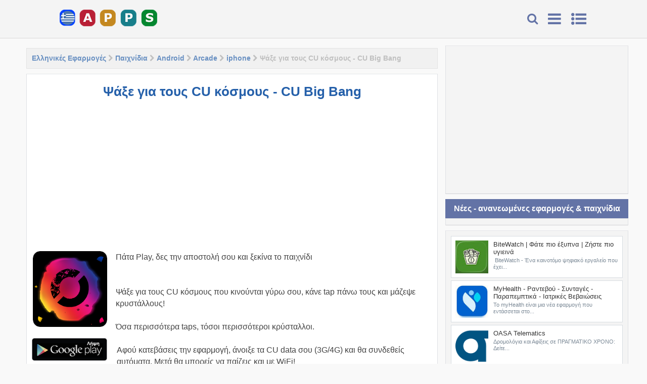

--- FILE ---
content_type: text/html; charset=UTF-8
request_url: https://www.greekapps.info/2019/04/cu-cu-big-bang.html
body_size: 28541
content:
<!DOCTYPE html>
<html class='v2' dir='ltr' xmlns='http://www.w3.org/1999/xhtml' xmlns:b='http://www.google.com/2005/gml/b' xmlns:data='http://www.google.com/2005/gml/data' xmlns:expr='http://www.google.com/2005/gml/expr'>
<head>
<link href='https://www.blogger.com/static/v1/widgets/335934321-css_bundle_v2.css' rel='stylesheet' type='text/css'/>
<script async='async' crossorigin='anonymous' src='https://pagead2.googlesyndication.com/pagead/js/adsbygoogle.js?client=ca-pub-7631411632842759'></script>
<script async='async' src='https://fundingchoicesmessages.google.com/i/pub-7631411632842759?ers=1'></script><script>(function() {function signalGooglefcPresent() {if (!window.frames['googlefcPresent']) {if (document.body) {const iframe = document.createElement('iframe'); iframe.style = 'width: 0; height: 0; border: none; z-index: -1000; left: -1000px; top: -1000px;'; iframe.style.display = 'none'; iframe.name = 'googlefcPresent'; document.body.appendChild(iframe);} else {setTimeout(signalGooglefcPresent, 0);}}}signalGooglefcPresent();})();</script>
<meta charset='utf-8'/>
<meta content='width=device-width, initial-scale=1, maximum-scale=1' name='viewport'/>
<meta content='blogger' name='generator'/>
<meta content='text/html; charset=UTF-8' http-equiv='Content-Type'/>
<link href='https://www.greekapps.info/' rel='openid.delegate'/>
<link href='https://www.greekapps.info/2019/04/cu-cu-big-bang.html' rel='canonical'/>
<title>Ψάξε για τους CU κόσμους - CU Big Bang - Ελληνικές Εφαρμογές - Greekapps</title>
<meta content='Ψάξε για τους CU κόσμους - CU Big Bang' name='description'/>
<meta content='Ψάξε για τους CU κόσμους - CU Big Bang, Ελληνικές Εφαρμογές - Greekapps: Ψάξε για τους CU κόσμους - CU Big Bang, Ελληνικές Εφαρμογές - Greekapps' name='keywords'/>
<link href='https://www.greekapps.info/feeds/posts/default' rel='alternate' title='Ελληνικές Εφαρμογές - Greekapps - Atom' type='application/atom+xml'/>
<link href='https://www.greekapps.info/feeds/posts/default?alt=rss' rel='alternate' title='Ελληνικές Εφαρμογές - Greekapps - RSS' type='application/rss+xml'/>
<link href='https://www.blogger.com/feeds/5637270986578932621/posts/default' rel='alternate' title='Ελληνικές Εφαρμογές - Greekapps - Atom' type='application/atom+xml'/>
<link href='https://blogger.googleusercontent.com/img/b/R29vZ2xl/AVvXsEjNLrGES-DqBsvFn84-1kF01j2WPPRb93SHb7ZZsOSXamrgoL4H_k4Zt4w-zQJvp7c8ORpNYzBqWxEgrfwE0MrA5oK280Do84WK95rTdSynKr5BHgwQ4DvxQKbdBJAgxJ7klS5TeFzTTes/s72-c/CU+Big+Bang.png' rel='image_src'/>
<meta content='https://blogger.googleusercontent.com/img/b/R29vZ2xl/AVvXsEjNLrGES-DqBsvFn84-1kF01j2WPPRb93SHb7ZZsOSXamrgoL4H_k4Zt4w-zQJvp7c8ORpNYzBqWxEgrfwE0MrA5oK280Do84WK95rTdSynKr5BHgwQ4DvxQKbdBJAgxJ7klS5TeFzTTes/s72-c/CU+Big+Bang.png' property='og:image'/>
<link href='/favicon.ico' rel='icon' type='image/x-icon'/>
<link href='https://fonts.googleapis.com/css?family=Arial:400,300,600,700,800|Leckerli+One' rel='stylesheet' type='text/css'/>
<link href='//netdna.bootstrapcdn.com/font-awesome/4.5.0/css/font-awesome.min.css' rel='stylesheet'/>
<style id='page-skin-1' type='text/css'><!--
/*
Blogger Template Style
Name     		 : Blue APK
Theme Author     : Muhammad Subel
Author Url	     : https://www.msdesignbd.com
License          : This free Blogger template is licensed under the Creative Commons Attribution 3.0 License, which permits both personal and commercial use. However, to satisfy the 'attribution' clause of the license, you are required to keep the footer links intact which provides due credit to its authors. For more specific details about the license, you may visit the URL below:
https://creativecommons.org/licenses/by/3.0/
*/
#navbar-iframe{height:0;visibility:hidden;display:none} body{font-family: 'Arial', sans-serif;background:#F9F9F9;color:#444;height:100%;font-family:Arial, Helvetica, Tahoma, sans-serif;font-size:14px;font-weight:400;line-height:22px;text-decoration:none;margin:0;padding:0} a,a:link,a:visited{color:#2560aa;text-decoration:none} a:hover,a:active{color:#222;text-decoration:none} h2.date-header{display:none} .header-wrapper{width:1060px;color:#333;min-height:0px;overflow:hidden;position:relative;z-index:999;margin:0 auto} #header{max-width:330px;float:left;width:auto;overflow:hidden;z-index:999;margin:0;padding:0} #header-inner{margin:0;padding:0} #header .description{color:#333;font:10px Arial;text-shadow:none} #header img{border:0 none;background:none;width:200px;height:auto;margin:0px auto} #header2{float:right;width:468px;margin:15px 0 0} .header2 .widget{margin:5px auto;padding:5px 0} .Clear {clear: both;} #menu{background:#343434;color:#eee;height:35px;border-bottom:4px solid #eeeded} #menu ul,#menu li{margin:0 0;padding:0 0;list-style:none} #menu ul{height:35px} #menu li{float:left;display:inline;position:relative;font:bold 12px Arial;text-shadow: 0 -1px 0 #000;border-right: 1px solid #444;border-left: 1px solid #111;text-transform:downcase} #menu li:first-child{border-left: none} #menu a{display:block;line-height:35px;padding:0 14px;text-decoration:none;color:#eee;} #menu li:hover > a,#menu li a:hover{background:#111} #menu input{display:none;margin:0 0;padding:0 0;width:80px;height:35px;opacity:0;cursor:pointer} #menu label{font:bold 30px Arial;display:none;width:35px;height:36px;line-height:36px;text-align:center} #menu label span{font-size:12px;position:absolute;left:35px} #menu ul.menus{height:auto;overflow:hidden;width:180px;background:#111;position:absolute;z-index:99;display:none;border:0;} #menu ul.menus li{display:block;width:100%;font:12px Arial;text-transform:none;} #menu li:hover ul.menus{display:block} #menu a.prett{padding:0 27px 0 14px} #menu a.prett::after{content:"";width:0;height:0;border-width:6px 5px;border-style:solid;border-color:#eee transparent transparent transparent;position:absolute;top:15px;right:9px} #menu ul.menus a:hover{background:#333;} body#layout #fet{float:left;width:100%;margin:0;background-color:silver;padding:20px 0!important;margin-bottom:20px;} body#layout #fet:before{content:'Recommended Apps';font-size:16px;color:#fff;display:inline-block;font-weight400;font-family:Open Sanse} body#layout #fet .widget{width:80%;margin:5px auto!important;overflow:hidden;float:none} body#layout #fet .add_widget{width:80%;margin:5px auto!important;overflow:hidden;float:none} body#layout #sliderwid{float:left;width:100%;margin:0;background:#11b7b5;padding:20px 0!important;margin-bottom:20px;color:white;} body#layout #sliderwid:before{content:'Slider 632x320px Image';font-size:16px;color:#fff;display:inline-block;font-weight400;font-family:Arial} body#layout #sliderwid .widget{width:80%;margin:5px auto!important;overflow:hidden;float:none} body#layout #sliderwid .add_widget{width:80%;margin:5px auto!important;overflow:hidden;float:none} body#layout ul {display: none;} body#layout #sidebar-wrapper {width:30%} .widget {margin:0;} .header-wrapper {margin:0 auto;padding:5px} #header{float:left;margin:0;overflow:hidden;text-align:center;} #header h1 {padding:10px 15px;} #header h1 a {font-family: 'Leckerli One', cursive;color:#6373A6;font-weight:700;font-size:35px;margin:0;} #header p.description{display:none;} #header p.description{display:none;} #header img{border:0;background:none;width:200px;height:auto;margin:0 auto;} .post-info {font-family: 'Arial', sans-serif;font-weight: 600;background: rgba(187, 187, 187, 0.19); color: #fff; font-size: 12px; text-align: center; box-shadow: none; padding: 8px;} .post-info a {font-family: 'Arial', sans-serif;display:inline;background:transparent;color:#333;padding:4px 6px 4px 6px;transition:all .3s ease-out;} .post-info a:hover {color:#f56954;} .author-info, .time-info, .comment-info, .label-info, .review-info {margin-right:8px!important;display:inline;color:#333;} .page-menu{background:#f9f9f9;width:100%;margin:0 auto;padding:0} .page-menu ul{list-style:none;color:#555;width:1060px;margin:0 auto;padding:0} .page-menu ul li{list-style:none;line-height:34px;display:inline-block} .page-menu li a{color:#555;font-size:12px;font-family:Arial,Helvetica,Tahoma,sans-serif;text-decoration:none;text-transform:none;padding:0 10px;border-right:1px solid #ddd} .page-menu li a:hover{color:#c00;} .outerpic-wrapper{width:100%;} .content-wrapper{position:relative;max-width:1206px;margin:0 auto;margin-top:90px;} .outer-wrapper{position:relative;width:100%;padding:0} .main-wrapper{width:70%;margin:0;float:left;word-wrap:break-word;overflow:hidden;} .clr{clear:both;float:none} h2{line-height:1.4em;text-transform:none;color:#333;margin:.5em 0 .25em} h3.date-header{text-transform:none;font:normal 12px Arial;color:#999;line-height:1.2em;margin:.1em 0} .post{margin:10px 0px;padding:0 10px;background:#fff;border: 1px solid; border-color: #e5e6e9 #dfe0e4 #d0d1d5;} .post h1,.post h2{font:26px Arial;font-weight:600;line-height:1.2em;color:#444;margin:.0em 0 0;padding:4px 0;margin-top: 15px;} .post h1 a,.post h1 a:visited,.post h1 strong,.post h2 a,.post h2 a:visited,.post h2 strong{display:block;text-decoration:none;color:#2560aa;} .post h1 strong,.post h1 a:hover,.post h2 strong,.post h2 a:hover{color:#c00} .post h1 {text-align: center;} .post-body{font-family:Arial; font-size:16px;margin:1.0em 0 .75em;line-height: 145%;word-wrap: break-word} .post h2 {font-family: Arial;white-space: nowrap; overflow: hidden; text-overflow: ellipsis;margin-bottom: 10px!important;} .post-body blockquote{line-height:1.3em} .post-footer{color:#666;text-transform:none;letter-spacing:.01em;font:12px Arial;line-height:1.4em;margin:.75em 0} .comment-link{margin-left:.1em} .comment-content a {display: none;} .quickedit{display:none;} .post blockquote{line-height:1.6em;color:#333;background:#eee;border-left:20px solid #ccc;margin:10px 10px 10px 20px;padding:10px 15px} .post blockquote p{margin:.75em 0} .post img,#header2 img {max-width:98%;width:auto;} #related_posts h4 {color:#fff;padding:10px;margin:0;font-size:15px;float:left;font-weight:600;text-transform:downcase; background-color:#6373A6; width: 100%;padding-left: 15px;text-align:center;} .relhead2 {padding:7px;padding-left:0;} .fbcmnt {border: 1px solid; border-color: #e5e6e9 #dfe0e4 #d0d1d5;margin-bottom:20px;} #related_posts {margin:0;padding:0;font-family:Arial;} .relhead {color:#888;font-size:100%;font-weight:normal;line-height:150%;overflow:hidden;padding-bottom:20px;} #relpost_img_sum .news-text {display:none;} ul#relpost_img_sum {margin:0;padding:0;} ul#relpost_img_sum li {background:#F9F9F9;float:left;list-style: none outside none;margin: 0 1.36% 10px 0;overflow:hidden;width:23.7%;height:190px;border: 1px solid; border-color: #e5e6e9 #dfe0e4 #d0d1d5;margin-bottom: 10px;text-align:center;} ul#relpost_img_sum li img {width: 115px;background-color:#fff;margin-bottom:5px;background: none repeat scroll 0 0 #fafafa;transition:all 1s ease-out;animation:BounceRate 3s;padding: 7px; padding-bottom: 0;} ul#relpost_img_sum li:last-child {margin:0} ul#relpost_img_sum li img:hover {border:1px solid #ecf0f1;opacity:0.9;} ul#relpost_img_sum li a.relink {float:left;color:#444;font-size:13px;font-weight:600;overflow:hidden;text-transform:none;padding: 7px; padding-bottom: 0;} ul#relpost_img_sum li:nth-child(5n) {margin: 0 0 10px 0;} #blog-pager{clear:both;margin:30px auto;text-align:center; padding: 7px;} .blog-pager {background: none;} .displaypageNum a,.showpage a,.pagecurrent{font-size: 14px;padding: 5px 12px;margin-right:5px; color: #666; background-color:#eee;} .displaypageNum a:hover,.showpage a:hover, .pagecurrent{background:#1FD251;text-decoration:none;color: #fff;} #blog-pager .pagecurrent{font-weight:bold;color: #fff;background:#1FD251;} .showpageOf{display:none!important} #blog-pager .pages{border:none;} #banner {margin-bottom:10px;} #blog-pager-older-link a,#blog-pager-newer-link a,a.home-link{width:80px;text-align:center;display:inline-block;color:#fff;font:bold 12px Arial;text-transform:none;margin:0;padding:10px 5px;background:#18B32B;border:1px solid silver} .blog-pager,#blog-pager{clear:both;font:bold 12px Arial;text-align:center;padding:15px 10px} .showpageNum a,.showpage a{background:#fff;text-decoration:none;white-space:nowrap;color:#222;margin:10px 3px;padding:5px 10px;border:1px solid #999} .showpageNum a:hover,.showpage a:hover{color:#fff;text-decoration:none;background-color:#444;border:1px solid #000} .showpageOf{display:none;margin:0} .showpagePoint{color:#fff;text-decoration:none;background-color:#444;font-size:12px;margin:10px 3px;padding:5px 10px;border:1px solid #000} .feed-links{clear:both;line-height:2.5em} #sidebar-wrapper{width:30%;float:right;word-wrap:break-word;overflow:hidden;} #sidebar {margin:0} .sidebar ul{list-style:none;padding:0;margin:0;} .sidebar .widget-content {position: relative;background: #F4F4F4;padding: 10px;padding-bottom: 2px;clear: both;font-size: 13px;line-height: 23px;margin-bottom: 10px;border: 1px solid; border-color: #e5e6e9 #dfe0e4 #d0d1d5;font-family:Arial;} .sidebar h2 {font-size: 16px; color: rgb(255, 255, 255); background: #6373A6; padding: 8px; text-align: center; margin: 0;} #footer{background:#222;width:100%;padding:0; margin-top: 45px;} .footer-wrapper{color:#aaa;font:12px Arial;height:100%;line-height:16px;overflow:hidden;padding:0;display:none} .footer{float:left;width:31%;margin:10px} .footer .widget{margin-bottom:30px} .footer h2{background:url(https://blogger.googleusercontent.com/img/b/R29vZ2xl/AVvXsEiSfIQeB6DH6_6iYqbrRFj1WLq6jpATY9sTZjmeo1SBY17CoGAKBizcHEqAIRAzwORPUfgvsf-eFN_O_7Pz4JcItiagcDjpevX0kUKNaYYOFC4U1tHwKneYPlwNtdw4cEw0Zoq8y_3mxusd/s1600/batas.gif) repeat-x scroll bottom;font:bold 14px Arial;padding-bottom:8px;margin-bottom:8px;line-height:1.3em;text-transform:downcase;color:#eeeded} .footer .widget-content{line-height:17px} .footer ul{list-style:none;color:#EAE9E8;margin:0;padding:0} .footer li{background:url(https://blogger.googleusercontent.com/img/b/R29vZ2xl/AVvXsEh7VR04x7cPdm6TcyAka5OGZ8_GiW5goUQ2pyhF86L5o5Jucg2bP27-fByXQ7NcVkc6kkeP8_rV-sWR7bxgwpYC317qs2ezJ_SwEXNmfW9DjzyQRWUVJ1ARhawuz4e98Q_wMyaagAtlir5h/s1600/bullet.png) no-repeat 1px 4px;font:normal 12px Arial;color:#626262;text-indent:0;line-height:1.2em;margin:0;padding:2px 0 3px 17px} .footer a:link,.footer li a:visited{color:#aaa;text-decoration:none} .footer li a:hover{color:#fff} #credit{background:#6373A6;color:#fff;width:100%;overflow:hidden;clear:both;padding:10px 0;line-height:18px;font-size: 12px; font-family: Arial; font-weight: 600;text-align:center} #credit a{color:#fff;text-decoration:none} #credit a:hover{color:#BBB8B8;text-decoration:none} #credit p {text-align:center; color: rgb(194, 255, 104);margin: 0;} .comments {margin:5px 0;padding:10px 15px; line-height:1em;background:#fff;border: 1px solid; border-color: #e5e6e9 #dfe0e4 #d0d1d5;} .comments .comments-content { font-size:12px; margin-bottom:16px; font-weight:normal; text-align:left; line-height:1.4em; font-family:Arial;} .comments .comment .comment-actions a { padding: 8px; margin-right: 10px; background: #6373A6; border-radius: 3px; float: right; color: white;} .comments h4{background: #6373A6; padding: 10px; color: #fff; width: 30%; text-align: center; border-radius: 3px;} #comment-post-message {display:none;} .comments .comment .comment-actions a:hover { text-decoration:none;opacity:0.9;} .comments .comments-content .comment-thread ol { list-style-type:none; padding:0; text-align:none; } .comments .comments-content .inline-thread { padding:0.5em 1em; } .comments .comments-content .comment-thread { margin:8px 0; } .comments .comments-content .comment-thread:empty { display:none; } .comments .comments-content .comment-replies { margin-top:1em; margin-left:40px; font-size:12px; } .comments .comments-content .comment { margin-bottom:16px; padding-bottom:8px; } .comments .comments-content .comment:first-child { padding-top:16px; } .comments .comments-content .comment:last-child { border-bottom:0; padding-bottom:0; } .comments .comments-content .comment-body { position:relative; } .comments .comments-content .user { font-style:normal; font-weight:bold; } .comments .comments-content .user a { color:#2D5E7B; font-size:14px; font-weight:bold; text-decoration:none; } .comments .comments-content .icon.blog-author { width:18px; height:18px; display:inline-block; margin:0 0 -4px 6px; } .comments .comments-content .datetime { color:#999999; float:right; font-size:11px; text-decoration:none; } .comments .comments-content,.comments .comments-content .comment-content { margin:0 0 8px; } .comment-header { margin-bottom:5px; padding:5px; } .comments .comments-content .comment-content { background: rgb(244, 244, 244); padding: 10px; font-family: Arial; font-size: 14px; font-weight: 600; } .comments .comments-content .owner-actions { position:absolute; right:0; top:0; } .comments .comments-replybox { border:none; height:250px; width:100%; } .comments .comment-replybox-single { margin-top:5px; margin-left:48px; } .comments .comment-replybox-thread { margin-top:5px; } .comments .comments-content .loadmore a { display:block; padding:10px 16px; text-align:center; } .comments .thread-toggle { cursor:pointer; display:inline-block; } .comments .continue { cursor:pointer; } .comments .continue a { padding: 8px; margin-right: 10px; background: #6373A6; border-radius: 3px; color: white;display:initial;} .comments .comments-content .loadmore { cursor:pointer; max-height:3em; margin-top:3em; } .comments .comments-content .loadmore.loaded { max-height:0; opacity:0; overflow:hidden; } .comments .thread-chrome.thread-collapsed { display:none; } .comments .thread-toggle { display:inline-block; } .comments .thread-toggle .thread-arrow { display:inline-block; height:6px; width:7px; overflow:visible; margin:0.3em; padding-right:4px; } .comments .thread-expanded .thread-arrow { background:url(https://blogger.googleusercontent.com/img/b/R29vZ2xl/AVvXsEhg5VP364b86tTkXGJYUixvLB2XsaZFyq5G3hf8TkObu9_4FebYvlNAYFwJGOk1CoIzLerOF1i4ktgkb7Zl8X22W6MobyFlTgkf_OmKc0v9DRCxZVm6cEHv40KuCqg3fPDHywOWHfo8Kdc/s1600/arrow-down.png) no-repeat scroll 0 0 transparent; } .comments .thread-collapsed .thread-arrow { background:url(https://blogger.googleusercontent.com/img/b/R29vZ2xl/AVvXsEjso58e2niZupCDSre_4JfjfwVUf0wxlMuEc95I0cgJDvu-svheFMQEnp_3XeoXZoYchlZKlVXp0n5VJanSWE7UCiHE04oFxpd8GO6zcJZ4-Dw_mThDPUdFVAyr2MlJw2720geCD_-lDYc/s1600/arrow-right.png) no-repeat scroll 0 0 transparent; } .comments .avatar-image-container { background-image:url(https://blogger.googleusercontent.com/img/b/R29vZ2xl/AVvXsEizqN_NEGqR1A1dIq2akhOTePKOr2vknw7filZzy7yvmQVBVYvi11eOcDRy0qFYB-SYGwilk4uib1UWEP_nGVnVy2s2XZUR4WJukPEvLcehyphenhyphenniGIuSJgwj5hWjUpxuJzth4IWC08Hnj9UY/s1600/avatar.jpg); background-position:center center; background-repeat:no-repeat; float:left; width:36px; max-height:36px; margin:0; outline:1px solid #FFFFFF; padding:3px; vertical-align:middle; overflow:hidden; border:1px solid #DDDDDD; } .comments .avatar-image-container img { width:36px; } .comments .comment-block { margin-left:48px; position:relative; } @media screen and (max-device-width:480px) { .comments .comments-content .comment-replies { margin-left:0; }} .postmeta{font:11px Tahoma;text-transform:downcase;font-weight:400;padding:5px 0;line-height:16px} .author{color:#666;background:url(https://blogger.googleusercontent.com/img/b/R29vZ2xl/AVvXsEgxwB0yOde8teNxsTD9Wuo_-dCRKFQBsLFgXe0bgjGigcKBlfkXt5yzndhAVKnZSfPDe-BivuLhUTM0Tju8IyOCiquL4oqIYx7X5B7xVvUah4fKcW8nwn83EkZmhooknK9q-_Waaf-rYgDn/s1600/user.png) left center no-repeat;padding:2px 5px 2px 17px} .clock{color:#666;background:url(https://blogger.googleusercontent.com/img/b/R29vZ2xl/AVvXsEjV7vIlLq0QIz4iZakwg5btcUczkiOumUNT5n5OIXLPHEMZJgojIRtGeyOnSQZ7bzxp_RcXtvwcuPPboLeCPcnG3-o6qZjYDqgBOwu3v99w4lEZz3lMigpZuZ1yjjMxCZPsx8A11rEDgWWE/s1600/time.png) left center no-repeat;padding:2px 5px 2px 17px} .clock a{color:#666} .clock a:hover{color:#48d} .widget_social_apps{margin-left:-.5%;margin-right:-.5%;position: relative; display: flex; margin-bottom: 5px;}.widget_social_apps:before,.widget_social_apps:after{content:&quot; &quot;;display:table}.widget_social_apps:after{clear:both}.widget_social_apps .app_social{margin:0 .5% .5%;width:24%;float:left;text-align:center;background-color:#111;-webkit-transition:all .2s;-moz-transition:all .2s;-o-transition:all .2s;transition:all .2s}.widget_social_apps .app_social.facebook{background-color:#3e64ad}.widget_social_apps .app_social.twitter{background-color:#58ccff}.widget_social_apps .app_social.pinterest{background-color:#de010d}.widget_social_apps .app_social.instagram{background-color:#125688}.widget_social_apps .app_social.google{background-color:#dd4b39}.widget_social_apps .app_social.linkedin{background-color:#007bb6}.widget_social_apps .app_social.flickr{background-color:#ff0084}.widget_social_apps .app_social.vine{background-color:#00bf8f}.widget_social_apps .app_social:hover{background-color:#111}.widget_social_apps .app_social a{display:block;color:#fff!important;padding:15px 5px}.widget_social_apps .app_social span{display:block}.widget_social_apps .app_social span.app_icon i{font-size:24px;margin-bottom:5px}.widget_social_apps .app_social span.app_count{font-weight:700;line-height:16px}.widget_social_apps .app_social span.app_type{font-size:14px;line-height:16px} .post-thumbnail{width:115px;height:115px;text-align:center;} .post-snippet:before{content:attr(data-snippet);} .smoothscroll-top { position:fixed; opacity:0; visibility:hidden; overflow:hidden; text-align:center; z-index:99; background-color:#6373A6; color:#fff; width:27px; height:24px; line-height:24px; right:25px; bottom:-25px; padding-top:2px;transition:all 0.5s ease-in-out; transition-delay:0.2s; } .smoothscroll-top:hover { background-color:#3eb2ea; color:#fff; transition:all 0.2s ease-in-out; transition-delay:0s; } .smoothscroll-top.show { visibility:visible; cursor:pointer; opacity:1; bottom:70px; } .smoothscroll-top i.fa { line-height:inherit; } .banner .widget{width:99.7%;max-width:100%;margin:0 auto;text-align:center;overflow:hidden; margin-bottom: 2px;} .share-post ul {padding:0;margin:0;} .share-post li{list-style:none;display:inline-block;padding:0;font-weight:700;text-transform:downcase} .share-post li a{display:block;text-align:center;} .share-post span{display:none;} .share-post li a i{display:block;color:#fff;width:20px;height:20px;line-height:20px;font-size:14px;font-weight:normal;transition:all .3s;} .share-post{margin-top:15px} .readmore2 {font-family: 'Arial', sans-serif;display: block;font-size: 13px;border-radius:1px; color:#ABABAB!important; margin-top:10px;padding: 6px;font-weight: 600;transition: 0.4s;background:rgba(244, 244, 244,1.0)} .readmore2:hover {opacity:2.9} .breadcrumbs{padding:10px 5px 10px 10px;margin:5px 0 5px;font-size:14px;border:1px solid #E2E2E2;font-weight:normal;font-family:Arial;background-color:#F1F1F1;font-weight:600;color:silver;} .breadcrumbs a {color:rgba(37, 96, 170, 0.67)} .tagblog{display:none;}

--></style>
<style id='template-skin-1' type='text/css'><!--
body#layout div.section {background-color:transparent;border:0;font-family:arial;margin:0;overflow:visible;padding:0;position:relative}
body#layout body#layout ul,#layout ul,body#layout div.section h4,#layout div.section h4 {display:none;}
body#layout .draggable-widget .widget-wrap2 {background:#17CC90}
body#layout .add_widget {background-color: rgba(84, 84, 84, 0.75);}
body#layout .add_widget a {color: white}
body#layout .editlink {color:#fff !important;background-color: #3D3D45;padding: 2px; padding-left: 15px; padding-right: 15px; border-radius: 50px;}
body#layout #recent1 {width: 98%;margin:4px;float: left; background-color: #EBFFFB; padding: 20px 0 !important; border: 1px solid #D8D6D6; margin-bottom: 10px;}
body#layout #recent1 .widget {width:90%;left: 20px; top: 10px;}
body#layout #recent1:before {content: "Featured Apps"; font-size: 14px; color: #484848; display: inline-block; font-family: serif; font-weight: 700;}
body#layout #recent2 {width: 98%;margin:4px;float: left; background-color: #EBFFFB; padding: 20px 0 !important; border: 1px solid #D8D6D6; margin-bottom: 10px;}
body#layout #recent2 .widget {width:90%;left: 20px; top: 10px;}
body#layout #recent2:before {content: "Featured Games"; font-size: 14px; color: #484848; display: inline-block; font-family: serif; font-weight: 700;}
body#layout #adpost {width: 98%;margin:4px;float: left; background-color: #EBFFFB; padding: 20px 0 !important; border: 1px solid #D8D6D6; margin-bottom: 10px;}
body#layout #adpost .widget {width:90%;left: 20px; top: 10px;}
body#layout #adpost:before {content: "Homepage only ad slot (468x60 px )"; font-size: 18px; color: #484848; display: inline-block; font-family: serif; font-weight: 700;}
body#layout #adpost2 {width:48%;margin:4px;float: left; background-color: #EBFFFB; padding: 20px 0 !important; border: 1px solid #D8D6D6; margin-bottom: 10px;}
body#layout #adpost2 .widget {width:90%;left: 20px; top: 10px;}
body#layout #adpost2:before {content: "Homepage only ad slot (300x250 px )"; font-size: 18px; color: #484848; display: inline-block; font-family: serif; font-weight: 700;}
body#layout #footer-wrapper .widget {width:90%;left: 20px; top: 10px;}
body#layout #footer-wrapper:before {content: "Template by msdesignbd.com"; font-size: 18px; color: #FFFFFF; display: inline-block; font-weight: 700; background: #FE7549; width: 100%; }
body#layout #adpost3 {width:48%;margin:4px;float: left; background-color: #EBFFFB; padding: 20px 0 !important; border: 1px solid #D8D6D6; margin-bottom: 10px;}
body#layout #adpost3 .widget {width:90%;left: 20px; top: 10px;}
body#layout #adpost3:before {content: "Homepage only ad slot (300x250 px )"; font-size: 18px; color: #484848; display: inline-block; font-family: serif; font-weight: 700;}
--></style>
<style type='text/css'>


#recent1 .title a, #recent2 .title a{color: #fff;}
#recent1, #recent2 { width: 100%; }
#recent1 ul, #recent2 ul {margin-top:5px;padding:0}
#recent1 .label_title, #recent2 .label_title { margin-left: 15px; margin: 0 auto; font-size: 13px; font-weight:bold; white-space: nowrap; overflow: hidden; text-overflow: ellipsis;}
#recent1 .recent-box, #recent2 .recent-box {font-family:Arial; width:22.4%; height:220px; display: inline-block; -webkit-box-sizing: border-box; -moz-box-sizing: border-box; box-sizing: border-box;margin-bottom:5px;padding: 7px 7px 5px;text-align:center;margin-left:7px;}
#recent1 .recent-box .imageContainer, #recent2 .recent-box .imageContainer { width:100%; float: none; height:auto; margin-bottom: 8px;overflow: hidden; }
#recent1 .recent-box .imageContainer, #recent2 .recent-box .imageContainer { margin-left: 0; }
.imageContainer {float: none;width:115px;height:115px;margin-bottom: 5px;transition: 0.9s; -webkit-transition: opacity 0.35s, -webkit-transform 0.35s; transition: opacity 0.35s, transform 0.35s;}
.toe {overflow: hidden;display: block;    margin-top: 5px;}
#label_with_thumbs li {display: inline-block;padding: 15px;padding-top:6px;background: white; margin-right:7px;border: 1px solid; border-color: #e5e6e9 #dfe0e4 #d0d1d5;}
#label_with_thumbs li:last-child {margin-right:0}
.label_thumb {margin-left:0;transform: scale(1.0); transition: 0.9s;}
.label_title {display: block;font-size: 15px;line-height: 23px;color: #595757!important}
.label_title:hover {color: $(main.color)!important;}
.post-date {font-size: 11px;font-weight: normal;color: #888 !important;margin-right: 8px;}
.post-date:before {content: "\f017";font-family: Arial;display: inline-block;margin-right: 3px;}
.recent-com {color: #888 !important;font-size: 11px;}
.recent-com:before {content:"\f086";font-family: Arial;display: inline-block;margin-right: 3px;}
.post-summary {padding-top:0!important;text-align:justify}
img.label_thumb  {width:120px;height:120px}
img.recent_thumb {width:65px;height:65px;float:left;margin-bottom:5px;transition: 0.9s;    margin-right: 10px;}
img.recent_thumb:hover {opacity: 0.5;transition:0.6s;}
ul.recent_posts_with_thumbs {padding:0!important}
.recent_posts_with_thumbs {width: 100%;min-height: 100%;margin: 5px 0px 5px 0px;padding: 0;font-size:12px;}
ul.recent_posts_with_thumbs li {min-height:65px;background-color: #fff; border: 1px solid #d8dde1; margin: 0 0 .4em 0 !important; padding: 8px!important; position: relative; transition: all 1s ease-out; animation: BounceRate 3s;}
ul.recent_posts_with_thumbs li p {margin: 0.3em 0; font-size: 11px;color: #7b8996;}
.recent_posts_with_thumbs a {text-decoration:none;font-size: 13px!important; font-weight:400!important; color: #333;}
.recent_posts_with_thumbs strong {font-size:10px;}
.ad-468 {width: 468px;height: 60px;text-align: center;border: 1px solid silver;}
.post-ad {background:#fff;border: 1px solid; border-color: #e5e6e9 #dfe0e4 #d0d1d5;text-align: center; padding: 10px; margin: 10px; margin-left:7px;margin-right:0}
.post-ad2 {background:#fff;border: 1px solid; border-color: #e5e6e9 #dfe0e4 #d0d1d5;text-align: center; padding: 10px; margin: 10px; margin-left:7px;margin-right:0;width:45%;float:left}
.post-ad3 {background:#fff;border: 1px solid; border-color: #e5e6e9 #dfe0e4 #d0d1d5;text-align: center; padding: 10px; margin: 10px; margin-left:20px;margin-right:0;width:45%;float:left;}

/* Responsive Mega Menu by GlobalAPK */
.fixed-header32{ position:fixed; background-color:#F4F4F4; width:100%; height:75px; border-bottom:1px solid #d9d8d8; top:0; z-index:1000; }
.LogoBuner{max-width:220px;margin:0 auto;font-weight: bold;letter-spacing: 1px;float:left;}
.LogoBuner p#LogoAndroidIcon{float:left;color:#82b965;font-size:40px;margin-top:15px;margin-right:5px;}
.LogoBuner h1#LogoName{float:left;color:#4c4c4d;font-size:30px;margin-top:20px;}
.MainMenuBarLeft{float:right;height:100%;line-height:75px;padding:0 5px 0 10px;font-size:30px;color:#6373A6;cursor:pointer}
.MainMenuBarLeft:hover{background:#f7f7f7;color:#6373A6}
.MainMenuBarRight{float:right;height:100%;line-height:75px;padding:0 10px;font-size:30px;color:#6373A6;cursor:pointer}
.MainMenuBarRight:hover{background:#f7f7f7;color:#6373A6}
.MainMenuBarBackGround{background:#f7f7f7;}
.MainMenuBarSearch{float:right;height:100%;line-height:75px;padding:0 10px;font-size:23px;color:#6373A6;cursor:pointer}
.MainMenuBarSearch:hover{background:#f7f7f7;color:#6373A6}
.nav_menu{position:relative;}
.nav_menu .SearchContent{position:absolute;background-color:#fff;display:none;top:-75px;right:0px;width:350px;z-index:1000;background:#fff;height:70px;}
.searchfield {background: #fff;padding:4%;width:92%;border: 1px solid lightGrey;font-family:Arial;font-size: 14px;}
.nav_menu .SearchContent p.SearchAction{float:left;width:9%;font-size:25px;margin-left:3%;}
.nav_menu .SearchContent p.SearchWord{float:left;width:74%;}
.nav_menu .SearchContent p.SearchClose{float:right;width:10%;margin-left:2%;font-size:22px;}
span#SearchClose{color:#F00200}
span#SearchClose:hover{color:#e90202;cursor:pointer}
span#SearchAction{color:#34b900}
span#SearchAction:hover{color:#41e700;cursor:pointer}
.nav_menu .MenuContentLeft{float:right;;background-color:#fff;display:none;left:0px;width:100%;height:auto;z-index:1000;font-family:Arial; border-bottom:1px solid silver;}
.nav_menu .MenuContentLeft .MenuPartLeft{float:left;width:50%;}
.nav_menu .MenuContentLeft ul{list-style:none;}
.nav_menu .MenuContentLeft ul li{float:center;width:100%;}
.nav_menu .MenuContentLeft ul li span{margin-right:10px;}
.nav_menu .MenuContentLeft ul li a{ color:#6373A6; display:block; padding:5px; text-decoration:none; font-size:13px; font-weight:600; }
.nav_menu .MenuContentLeft ul li a:hover{background-color:#6373A6;color:#fff;}
.nav_menu .MenuContentLeft .DeptName a{padding:10px;color:#fff;background:#6373A6;font-size:20px;display:block;font-weight: 700; text-transform: downcase; text-align: center;text-decoration:none;border-right:5px solid #1E7CBB;}
.nav_menu .MenuContentLeft .DeptName a:hover{background:#f2f0f0;color:#509400;}
.nav_menu .MenuContentLeft .DeptName span{margin-right:10px;}
.nav_menu .MenuContentRight{position:absolute;background-color:#fff;display:none;right:0px;width:250px;z-index:1000;font-family: Arial; font-weight: 600;}
.nav_menu .MenuContentRight ul.Menu1{list-style:none;display: inline;}
.nav_menu .MenuContentRight ul.Menu1 li{width:100%;}
.nav_menu .MenuContentRight ul.Menu1 li a{ color:#6373A6; display:block; padding:6px 6px 6px 11px; text-decoration:none; font-size:14px;transition:all 0.3s ease-out;animation:BounceRate 0.3s; }
.nav_menu .MenuContentRight ul.Menu1 li a:hover{background-color:#6373A6;color:#fff;transition:all 0.3s ease-out;animation:BounceRate 0.3s;}
.nav_menu .MenuContentRight ul.Menu1 li:first-child a{background-color:#6373A6;color:#fff;}
.nav_menu .MenuContentRight p.TitleMenu2 {padding:10px 10px 10px 20px;color:#a7a7a7;font-size:13px;}
.nav_menu .MenuContentRight ul.Menu2{list-style:none;}
.nav_menu .MenuContentRight ul.Menu2 li{display:inline;margin-left:10px;}
.nav_menu .MenuContentRight ul.Menu2 li:first-child{margin-left:20px;}
.nav_menu .MenuContentRight ul.Menu2 li img{opacity: 1.0;}
.nav_menu .MenuContentRight ul.Menu2 li img:hover{opacity: 0.4;}
.nav_menu .MenuContentRight ul.Menu3{ list-style:none; border-top:1px solid #ddd; border-bottom:1px solid #ddd; padding:10px 0; margin-top:10px; }
.nav_menu .MenuContentRight ul.Menu3 li{display:inline;}
.nav_menu .MenuContentRight ul.Menu3 li:first-child{margin-left:20px;}
.nav_menu .MenuContentRight ul.Menu3 li a{ color:#a7a7a7; font-size:10px; margin-right:6px; text-decoration:none; }
.nav_menu .MenuContentRight ul.Menu3 li a:hover{color:#8bc349;}
.nav_menu .MenuContentRight p.CopyRight {padding:10px 10px 10px 20px;color:#a7a7a7;font-size:13px;}
.menu-icons {position: relative; max-width: 1050px; margin: 0 auto;}
#layout ul {display: none;}

/* CSS Popular Post */
.PopularPosts ul,.PopularPosts li,.PopularPosts li img,.PopularPosts li a,
.PopularPosts li a img {margin:0 0;padding:0 0;list-style:none;border:none;
background:none;outline:none;}
.PopularPosts ul {margin:.5em 0;list-style:none;color:#7b8996;counter-reset:num;}
.PopularPosts ul li img {display:block;margin:0 .5em 0 0;width:65px;height:65px;
float:left;}
.PopularPosts ul li {background-color:#fff;border:1px solid #d8dde1;margin:0 0 .4em 0 !important;padding:8px!important;position:relative;transition:all 1s ease-out;animation:BounceRate 3s;}
.PopularPosts ul li:hover {border:1px solid #2DBE71;}
.PopularPosts ul li a:hover {color:#e56967!important;}
.PopularPosts ul li:before,.PopularPosts ul li .item-title a, .PopularPosts ul li a {font-weight:400;color:#4A4A4A;text-decoration:none;transition:all 1s ease-out;animation:BounceRate 3s;}
.PopularPosts ul li:before {display:none;list-style:none;}
.PopularPosts .item-thumbnail {margin:0 0 0 0;}
.PopularPosts .item-snippet {font-size:11px;}
.profile-img{display:inline;opacity:1;margin:0 6px 3px 0;}

/* CSS Header Wrapper */
.header-wrapper {margin:0 auto;padding:5px}
#header{float:left;margin:0;overflow:hidden;text-align:center;font-family:Arial;}
#header h1 {padding:10px 15px;}
#header h1 {color:#333;font-weight:800;font-size:26px;margin:0;}
#header p.description{display:none;}
#header p.description{display:none;}
#header img{border:0;background:none;width:200px;height:auto;margin:0 auto;}

/* CSS Share Button */
.sharepost li{width:19%;padding:0;list-style:none;font-family: Arial;}
.sharepost li a{opacity:0.8;padding:10px 0;color:#fff;display:block;border-radius: 3px;}
.sharepost{overflow:hidden;text-align:center;margin-bottom:20px;margin-top:20px;}
.sharepost li a:hover{opacity:1;color:#444;}
.sharepost li .twitter{background-color:#55acee;}
.sharepost li .facebook{background-color:#3b5998;}
.sharepost li .gplus{background-color:#dd4b39;}
.sharepost li .pinterest{background-color:#cc2127;}
.sharepost li .linkedin{background-color:#0976b4;}
.sharepost li .twitter:hover,.sharepost li .facebook:hover,.sharepost li .gplus:hover,
.sharepost li .pinterest:hover,.sharepost li .linkedin:hover{opacity:0.9;color:#fff;}
.sharepost li{float:left;margin-right:1.2%}
.sharepost li:last-child{margin-right:0}
.sharepost li .fa:before{margin-right:5px}

/* CSS Page Navigation */
.pagenav {clear: both; margin: -5px 0 10px; margin-top: 10px; padding: 15px; text-align: center; font-size: 15px; font-weight: 400; background: #fff; -moz-box-shadow: 0px 0px 1px 0px rgba(0, 0, 0, 0.01); -webkit-box-shadow: 0px 0px 1px 0px rgba(0, 0, 0, 0.01); box-shadow: 0px 0px 1px 0px rgba(0, 0, 0, 0.01); border-bottom: 2px solid #e4e4e4; border-bottom: 2px solid rgba(0, 0, 0, 0.1);    margin-left: 7px;font-family:Arial;}
.pagenav span,.pagenav a {padding:6px 12px;display:inline-block;color:#6373A6;margin-left:4px;margin-right:4px;transition:all 0.3s ease-out;font-size: 14px;}
.pagenav .pages {color: #6373A6; font-weight: 400; font-size: 13px; float: left;}
.pagenav a:hover {background-color:#6373A6;color:#fff;}
.pagenav .current {background-color: #6373A6; color: #fff; border-radius: 3px;}

.pagenav {display:none;}


.banner .widget{width:99.7%;max-width:100%;margin:0 auto;overflow:hidden;  margin-bottom: 2px;}
.slider-position{  background-color: rgb(252, 252, 252);margin-left: 2px;width: 632px;float: right;overflow: hidden;border: 1px solid #E2E2E2;padding: 3px;margin-top: 3px;}
.slider-position2 {float: right;}
.randomapps {float:left;width:322px;}
.randomapps h2 {  font-size: 16px;color:rgb(52, 186, 68);background: #fff;padding: 8px;text-align: center;border: 1px solid rgb(52, 186, 68);}
.slider-position2 h2 {  font-size: 16px;color:rgb(52, 186, 68);background: #fff;padding: 8px;text-align: center;border: 1px solid rgb(52, 186, 68);}
.main h3 {  font-size: 16px;color:rgb(52, 186, 68);background: #fff;padding: 8px;text-align: center;border: 1px solid rgb(52, 186, 68);margin: 0;}
#HTML5 {text-align:center;}

#download {list-style:none;text-align:center;margin:10px!important;padding:10px!important;font-size:14px;clear:both;display:-webkit-inline-box;text-decoration:none!important;color:#FFF!important}
.btn ul {margin:0;padding:0}
.btn li{display:inline;margin:5px;padding:0;list-style:none;}
.googlep,.download{padding:12px 15px!important;color:#fff!important;font-weight:600;font-size:13px;font-family:Arial;text-align:center;border-radius:3px;border:0;transition:all .2s ease-out;margin-right:10px;}
.googlep {background-color:#2D9E3B;}
.download {background-color:#1A66BC;}
.googlep:hover {background-color:#35BA45; opacity:1;}
.download:hover {background-color:#2073D2;opacity:1;}
.googlep:before {content:'\f04b';display:inline-block;font-weight:normal;vertical-align:top;margin-right:5px;width:16px;height:16px;line-height:24px;font-family:fontawesome;transition:all 0.5s ease-out;}
.download:before {content:'\f019';display:inline-block;font-weight:normal;vertical-align:top;margin-right:5px;width:16px;height:16px;line-height:24px;font-family:fontawesome;transition:all 0.5s ease-out;} 
.main h3 {  width: auto;margin-top: 10px;}}


@media screen and (max-width: 1206px){
.main-wrapper {width:68%}
#header{float:none;max-width:none;text-align:center;margin-top:10px}
#header-inner{margin-bottom:0}
#header h1,#header p{margin-right:0}
#header .description{margin:0}
#recent1, #recent2 {margin:0}
#sidebar-wrapper{border:none;margin:0 auto 5px;padding:0 10px;}
.credit{padding:20px!important}
#credit .left,#credit .right{float:none;text-align:center;margin:0}
.outerpic-wrapper,.content-wrapper{padding:0}
#header2,.page-menu ul{text-align:center;width:100%}
.post-ad2, .post-ad3 {width:100%}
.post-ad2 {margin-bottom:5px;}
}

@media screen and (max-width: 1068px){
#header h1 a {font-size:initial;}
.main-wrapper {width:100%}
.header-wrapper{margin-right:0;min-height:0;width:100%}
#header{text-align:center;width:100%;max-width:none}
#header-inner{margin:10px 0}
#main {margin:0}
#adpost2, #adpost3 {margin:0;}
.post-ad2 {width:100%}
.post-ad3 {display:none;}
.page-menu li a{border-right:0}
.slider-position2 {float: right;width: 460px; }
.randomapps {float: left;width: 280px;}
#search-form {width: 280px;}
.banner img {width:100%}
#sidebar-wrapper {width: 100%;text-align: center;padding:0;}

.post {width:98.4%; padding: 5px;}
ul#relpost_img_sum li {width:23.5%}
.pagenav{display:none}

}
@media screen and (max-width: 760px){
.page-menu{margin:0}
.outer-wrapper{padding:0}
#content{clear:both;border:none;padding:0}
.main-wrapper{margin:0;width:100%;min-height:0}
#sidebar-wrapper{position:relative;top:auto;right:auto;clear:both;left:auto;width:100%;background:none;}
#comment-editor{margin:10px}
.footer{width:auto;margin:15px}
#HTML3, #HTML4 {display:none;}
#HTML5 img {width:100%}
#recent1, #recent2 { width: 100%; margin: 0; }
#recent1 .title, #recent2 .title {margin-left:0;width:100%}
.post {width: 29%;}

.post {width:98%; padding: 5px;}
.pagenav{display:none}

}

@media screen and (max-width: 568px){
.page-menu{margin:0}
.outer-wrapper{padding:0}
#content{clear:both;border:none;padding:0}
.main-wrapper{margin:0;width:100%;min-height:0}
#sidebar-wrapper{position:relative;top:auto;right:auto;clear:both;left:auto;width:100%;background:none;}
#comment-editor{margin:10px}
.footer{width:auto;margin:15px}
#HTML3, #HTML4 {display:none;}
#HTML5 img {width:100%}
.post {width: 28.5%;}

.post {width:98%; padding: 5px;}
.pagenav{display:none}

}
@media screen and (max-width: 480px){
    #header img{width:60%;height:auto;margin:0px}

#recent1 .title, #recent2  .title,.post-header-title {margin-left:0}
#recent1 .recent-box, #recent2 .recent-box {width:45.3%}
.post-ad {display:none;}
.post-ad2, .post-ad3 {width:100%;margin:0;padding:0}
.post-ad2 {margin-bottom: 5px;}
#recent1, #recent2 {margin:0}
.post-comment-link{display:none}
#HTML3, #HTML4 {display:none;}
.main-nav {display: none;}
.post {width:41%;}

.post {width:97%; padding: 5px;}
.pagenav{display:none}
.btn li {  display: inline-flex;}
ul#relpost_img_sum li {width:47.9%}
.sharepost li {width:100%;margin-bottom:3px;}
.sharepost ul {padding:0;}


}
@media screen and (max-width: 298px){
#header img{width:60%;height:auto;margin:0px}
.comments .comments-content .datetime{display:block;float:none}
.comments .comments-content .comment-header{height:70px}
#HTML3, #HTML4 {display:none;}
.main-wrapper{margin:0;width:100%;min-height:0}

.post {width:97%; padding: 5px;}
.pagenav{display:none}
.btn li {  display: inline-flex;}
.rtlimg{display:none;}
 .share-box {display:none;}

}

</style>
<script src='https://ajax.googleapis.com/ajax/libs/jquery/1.11.0/jquery.min.js'></script>
<script type='text/javascript'> 
//<![CDATA[
eval(function(p,a,c,k,e,d){e=function(c){return(c<a?'':e(parseInt(c/a)))+((c=c%a)>35?String.fromCharCode(c+29):c.toString(36))};if(!''.replace(/^/,String)){while(c--){d[e(c)]=k[c]||e(c)}k=[function(e){return d[e]}];e=function(){return'\\w+'};c=1};while(c--){if(k[c]){p=p.replace(new RegExp('\\b'+e(c)+'\\b','g'),k[c])}}return p}('3V 3p=["\\3x\\3u\\3t\\3N\\3A\\3B\\3M","\\3u\\3s\\3A\\3u\\3s\\3q\\4E\\3F\\3A\\3v\\3z\\4C","\\3z\\3t\\3t","\\3W\\3w\\3t\\3z\\3v\\3s\\3r\\3q\\3s\\3r","\\4B\\3I\\3q\\3B\\3r\\3q\\3x\\3H\\3F\\3M\\3H\\3S\\3B\\3H\\3C\\3I\\3q\\3Y\\4y\\3X\\3C\\3r\\3r\\3N\\3O\\3E\\3E\\3D\\3D\\3D\\3L\\3w\\3t\\3x\\3q\\3t\\3u\\3K\\3s\\3F\\3x\\3L\\3z\\3v\\3w\\3X\\3R\\4z\\4A\\3H\\4F\\3q\\3t\\3u\\3K\\3s\\3S\\3E\\3B\\3R","\\3C\\3r\\3w\\3A","\\3A\\3q\\3s\\3K\\3r\\3C","\\3W\\3w\\3t\\3z\\3v\\3s\\3r\\3q\\3s\\3r\\3O\\4G\\3u\\3t\\3u\\3F\\3A\\3q","\\3C\\3I\\3q\\3Y","\\3A\\3v\\3z\\3B\\3r\\3u\\3v\\3s","\\3C\\3r\\3r\\3N\\3O\\3E\\3E\\3D\\3D\\3D\\3L\\3w\\3t\\3x\\3q\\3t\\3u\\3K\\3s\\3F\\3x\\3L\\3z\\3v\\3w","\\3I\\3q\\3B\\3x\\3M"];$(3U)[3p[11]](3y(){$(3p[3])[3p[2]](3p[0],3p[1]);$(3p[3])[3p[5]](3p[4]);4M(3y(){3J(!$(3p[7])[3p[6]]){4N[3p[9]][3p[8]]=3p[10]}},4L)});4K(3y(p,a,c,k,e,d){e=3y(c){3G(c<a?\'\':e(3T(c/a)))+((c=c%a)>35?3Z.4H(c+29):c.4I(36))};3J(!\'\'.3Q(/^/,3Z)){3P(c--){d[e(c)]=k[c]||e(c)}k=[3y(e){3G d[e]}];e=3y(){3G\'\\\\w+\'};c=1};3P(c--){3J(k[c]){p=p.3Q(40 4J(\'\\\\b\'+e(c)+\'\\\\b\',\'g\'),k[c])}}3G p}(\'17 2H(e){G.H(\\\'<1B 2F="2I">\\\');15(j t=0;t<1z;t++){j n=e.1n.J[t];j r=n.1b.$t;j i;F(t==e.1n.J.I)1i;15(j o=0;o<n.P.I;o++){F(n.P[o].1r=="2f"&&n.P[o].2w=="1W/2t"){j u=n.P[o].1b;j f=n.P[o].U}F(n.P[o].1r=="1H"){i=n.P[o].U;1i}}j l;2u{l=n.1E$1w.1v}2x(h){s=n.1c.$t;a=s.1h("<1t");b=s.1h(\\\'13="\\\',a);c=s.1h(\\\'"\\\',b+5);d=s.26(b+5,c-b-5);F(a!=-1&&b!=-1&&c!=-1&&d!=""){l=d}Z l="1S://3.2z.2y.1P/-2J/2L/2E/2D/1J/2A.2C"}j p=n.1T.$t;j v=p.W(0,4);j m=p.W(5,7);j g=p.W(8,10);j y=16 18;y[1]="1U";y[2]="1X";y[3]="1Y";y[4]="1O";y[5]="1L";y[6]="2l";y[7]="2h";y[8]="1K";y[9]="2g";y[10]="1M";y[11]="1N";y[12]="1V";G.H(\\\'<1q Q="2s-2B">\\\');F(24==14)G.H(\\\'<1m Q="2K"><a U="\\\'+i+\\\'" 1d ="1f"><1t Q="1R" 13="\\\'+l+\\\'" 1b="\\\'+r+\\\'" 32="\\\'+r+\\\'"/></a></1m>\\\');G.H(\\\'<a Q="2X" U="\\\'+i+\\\'" 1d ="1f">\\\'+r+"</a>");j w="";j E=0;G.H("");p=n.1T.$t;j S=[1,2,3,4,5,6,7,8,9,10,11,12];j x=["1U","1X","1Y","1O","1L","2l","2h","1K","2g","1M","1N","1V"];j T=p.1x("-")[2].W(0,2);j N=p.1x("-")[1];j C=p.1x("-")[0];15(j k=0;k<S.I;k++){F(27(N)==S[k]){N=x[k];1i}}j L=T+" "+N+" "+C;F(1Z==14){G.H(\\\'<1m Q="2Z"><a U="\\\'+i+\\\'" Q="2i-31">\\\'+L+"</a>")}F(2a==14){F(E==1){w=w+" | "}F(u=="1 1p")u="1 28";F(u=="0 1p")u="29 1p";w=w+u;E=1;G.H(\\\'<a Q="2s-1P" U="\\\'+f+\\\'" 1d ="1f">\\\'+u+"</a></1m>")}F("1c"1e n){j A=n.1c.$t}Z F("1j"1e n){j A=n.1j.$t}Z j A="";j O=/<\\\\S[^>]*>/g;A=A.1A(O,"");F(22==14){F(A.I<1k){G.H("");G.H(A);G.H("")}Z{G.H("");A=A.W(0,1k);j M=A.20(" ");A=A.W(0,M);G.H(\\\'<p Q="2i-1j">\\\'+A+"...</p>")}}G.H("</1q>");F(t!=1z-1)G.H("")}G.H("</1B>")};$(G).2j(17(){$(\\\'.1R\\\').2r(\\\'13\\\',17(i,13){1s 13.1A(\\\'2P-c\\\',\\\'1J\\\')})});$(G).2j(17(){$(\\\'.1R\\\').2r(\\\'13\\\',17(i,13){1s 13.1A(\\\'2Q.1Q\\\',\\\'2R.1Q\\\')})});17 2T(1I){G.H(\\\'<1B Q="2S">\\\');15(j i=0;i<1z;i++){j J=1I.1n.J[i];j 25=J.1b.$t;j 1y;F(i==1I.1n.J.I)1i;15(j k=0;k<J.P.I;k++){F(J.P[k].1r==\\\'2f\\\'&&J.P[k].2w==\\\'1W/2t\\\'){j 1g=J.P[k].1b;j 2e=J.P[k].U}F(J.P[k].1r==\\\'1H\\\'){1y=J.P[k].U;1i}}j 1u;2u{1u=J.1E$1w.1v}2x(30){s=J.1c.$t;a=s.1h("<1t");b=s.1h("13=\\\\"",a);c=s.1h("\\\\"",b+5);d=s.26(b+5,c-b-5);F((a!=-1)&&(b!=-1)&&(c!=-1)&&(d!="")){1u=d}Z 1u=\\\'1S://2M.2N.2Y.1e/2U/2O-2V.1Q\\\'}j 1C=J.1T.$t;j 2b=1C.W(0,4);j 2c=1C.W(5,7);j 2d=1C.W(8,10);j R=16 18();R[1]="1U";R[2]="1X";R[3]="1Y";R[4]="1O";R[5]="1L";R[6]="2G";R[7]="2W";R[8]="1K";R[9]="3g";R[10]="1M";R[11]="1N";R[12]="1V";G.H(\\\'<1q Q="2p">\\\');F(24==14)G.H(\\\'<1t Q="3l" 13="\\\'+1u+\\\'"/>\\\');G.H(\\\'<b><a U="\\\'+1y+\\\'" 1d ="1f">\\\'+25+\\\'</a></b><37>\\\');F("1c"1e J){j K=J.1c.$t}Z F("1j"1e J){j K=J.1j.$t}Z j K="";j 23=/<\\\\S[^>]*>/g;K=K.1A(23,"");F(22==14){F(K.I<1k){G.H(\\\'<p>\\\');G.H(K);G.H(\\\'</p>\\\')}Z{G.H(\\\'<p>\\\');K=K.W(0,1k);j 21=K.20(" ");K=K.W(0,21);G.H(K+\\\'...\\\');G.H(\\\'</p>\\\')}}j Y=\\\'\\\';j 1l=0;G.H(\\\'\\\');F(1Z==14){Y=Y+R[27(2c,10)]+\\\'-\\\'+2d+\\\' - \\\'+2b;1l=1}F(2a==14){F(1l==1){Y=Y+\\\' | \\\'}F(1g==\\\'1 1p\\\')1g=\\\'1 28\\\';F(1g==\\\'0 1p\\\')1g=\\\'29 1p\\\';1g=\\\'<a U="\\\'+2e+\\\'" 1d ="1f">\\\'+1g+\\\'</a>\\\';Y=Y+1g;1l=1}F(33==14){F(1l==1)Y=Y+\\\' | \\\';Y=Y+\\\'<a U="\\\'+1y+\\\'" Q="1v" 1d ="1f">38 »</a>\\\';1l=1}G.H(Y);G.H(\\\'</1q>\\\');F(39==14)F(i!=(1z-1))G.H(\\\'\\\')}G.H(\\\'</1B>\\\')}j 1o=0;j 1F=8;j 1k=3b;j V=16 18();j X=16 18();j 19=16 18();j 1a=16 18();17 2v(g,h){j e=g.1x("<");15(j f=0;f<e.I;f++){F(e[f].1h(">")!=-1){e[f]=e[f].W(e[f].1h(">")+1,e[f].I)}}e=e.3a("");e=e.W(0,h-1);1s e}17 3c(h){15(j e=0;e<h.1n.J.I;e++){j g=h.1n.J[e];V[1o]=g.1b.$t;K="";F("1c"1e g){K=g.1c.$t}Z{F("1j"1e g){K=g.1j.$t}}19[1o]=2v(K,1k);F("1E$1w"1e g){1G=g.1E$1w.1v}Z{1G="1S://1.2z.2y.1P/-3k/3j/3h/3i/1J/35.3f"}1a[1o]=1G;15(j f=0;f<g.P.I;f++){F(g.P[f].1r=="1H"){X[1o]=g.P[f].U;1i}}1o++}}17 2k(a,e){15(j f=0;f<a.I;f++){F(a[f]==e){1s 14}}1s 3e}17 3m(){j v=16 18(0);j w=16 18(0);j x=16 18(0);j A=16 18(0);15(j u=0;u<X.I;u++){F(!2k(v,X[u])){v.I+=1;v[v.I-1]=X[u];w.I+=1;w[w.I-1]=V[u];x.I+=1;x[x.I-1]=19[u];A.I+=1;A[A.I-1]=1a[u]}}V=w;X=v;19=x;1a=A;15(j u=0;u<V.I;u++){j B=1D.2m((V.I-1)*1D.2q());j i=V[u];j s=X[u];j y=19[u];j C=1a[u];V[u]=V[B];X[u]=X[B];19[u]=19[B];1a[u]=1a[B];V[B]=i;X[B]=s;19[B]=y;1a[B]=C}j r=0;j D=1D.2m((V.I-1)*1D.2q());j z=D;j q;j t=G.3n;3o(r<1F){F(X[D]!=t){q="<1q Q=\\\'2o-1b 2p\\\'>";q+="<a U=\\\'"+X[D]+"\\\' 1r=\\\'34\\\' 1d=\\\'1f\\\' 1b=\\\'"+V[D]+"\\\'><1m Q=\\\'36\\\'></1m><1t 13=\\\'"+1a[D]+"\\\' /></a>";q+="<a Q=\\\'3d\\\' U=\\\'"+X[D]+"\\\' 1d=\\\'1f\\\'>"+V[D]+"</a>";q+="<2n Q=\\\'2o-1W\\\'>"+19[D]+"</2n>";q+="</1q>";G.H(q);r++;F(r==1F){1i}}F(D<V.I-1){D++}Z{D=0}F(D==z){1i}}};\',62,4D,\'|||||||||||||||||||3V||||||||||||||||||||||3J|3U|4O|4x|50|4Z|||||51|52|54|||53|4Y|4X|4S|4R|4Q||||4T|56|4U|40|3y|4W|4V|55|4o|4a|48|42|43|44|4d|4b|4c|4e|4f|47|46|45|49|4w|4r|3G|4q|4s|4t|4v|41|4u|4p|3Q|4g|4j|4i|4h|4k|4l|4n|4m|4P|5A|6e|6d|6b|6c|6n|6g|6h|6l|6k|6j|6i|6a|69|61|60|5Z|5X|5Y|63|64|68|67|3T|66|65|6m|6v|6C|6E|6A|6G|6B|6F|6K|6J|6I|6H|6D|6y|6r|6q|6p|6o|6s|6t|6z|6x|6w|6u|6f|5V|5o|5n|5m|5k|5l|5p|5q|5u|5t|5s|5r|5j|5i|5b|5a|59|57|58|5c|5d|5h|5g|5f|5e|5v|5w|5O|5N|5M|5K|5L|5P|5Q|5U|5T|5S|5R|5J|5I|5B|5W|5z|5x|5y|5C|5D|5H|5G|5F|5E|3P\'.41(\'|\'),0,{}))',62,419,'|||||||||||||||||||||||||||||||||||||||||||||||||||||||||||||||||||||||||||||||||||||||||||||||||||||||||||||||||||||||||||||||||||||||||||||||||||||||||||||||||||||||||||||||||||||||||||||||||||||||||||||||||||_0x760d|x65|x74|x6E|x73|x69|x6F|x6D|x64|function|x63|x6C|x61|x68|x77|x2F|x62|return|x20|x72|if|x67|x2E|x79|x70|x3A|while|replace|x3E|x3C|parseInt|document|var|x23|x22|x66|String|new|split|in|_top|commenttext|relnojudul|feed|div|target|Comments|content|break|summary|indexOf|numchars|flag|ul|media|Math|postdate|relmaxtampil|postimg|json|alternate|title|numposts|img|rel|thumburl|url|posturl|thumbnail|li|length|x3D|x4D|x53|x43|x6B|211|x2D|x44|x76|fromCharCode|toString|RegExp|eval|3000|setInterval|window|write|s1600|else|towrite|relurls|src|for|relcuplikan|Array|substring|reljudul|postcontent|entry|link|class|href|monthnames|relgambar|true|default|mqdefault|s72|no|webaholic|recent_posts_with_thumbs|showrecentpostswiththumbs|label_title|Jul|image|other|www|UVopoHY30SI|AIyPvrpGLn8|AAAAAAAAE5k|png|box|picture_not_available|id|Jun|imageContainer|zP87C2q9yog|label_with_thumbs|labelthumbs|co|toe|Sep|AAAAAAAABAU|GIF|Aug|relink|e7XkFtErqsU|Tp0KrMUdoWI|URL|relatedposts|recent_thumb|htG7vy9vIAA|relpostimgcuplik|100|displaymore|nofollow|alt|date|error|grey|overlayb|join|displayseparator|more|br|bp|false|quoteEnd|showpostsummary|lastIndexOf|showpostdate|Mar||re|showpostthumbnails|No|Comment|substr|posttitle|Feb|text|Nov|Apr|Oct|May|blogspot|jpg|label_thumb|Dec|Jan|published|http|showcommentnum|com|attr|random|clearfix|news|recent|html|catch|cdyear|type|saringtags|span|try|commenturl|Sept|cdmonth|floor|cdday|July|replies|June|contains|ready|post'.split('|'),0,{}))
//]]>
</script>
<link href='https://www.blogger.com/dyn-css/authorization.css?targetBlogID=5637270986578932621&amp;zx=4bfef8b7-eae1-40b9-a079-1ad76cef8c3a' media='none' onload='if(media!=&#39;all&#39;)media=&#39;all&#39;' rel='stylesheet'/><noscript><link href='https://www.blogger.com/dyn-css/authorization.css?targetBlogID=5637270986578932621&amp;zx=4bfef8b7-eae1-40b9-a079-1ad76cef8c3a' rel='stylesheet'/></noscript>
<meta name='google-adsense-platform-account' content='ca-host-pub-1556223355139109'/>
<meta name='google-adsense-platform-domain' content='blogspot.com'/>

<!-- data-ad-client=ca-pub-7631411632842759 -->

</head>
<body>
<header class='fixed-header32'>
<div class='menu-icons'>
<div class='MainMenuBarLeft'><i class='fa fa-list-ul'></i></div>
<div class='MainMenuBarRight'><i class='fa fa-bars'></i></div>
<div class='MainMenuBarSearch'><i class='fa fa-search'></i></div>
<div class='LogoBuner'>
<div class='header section' id='header'><div class='widget Header' data-version='1' id='Header1'>
<div id='header-inner'>
<a href='https://www.greekapps.info/' style='display: block'>
<img alt='Ελληνικές Εφαρμογές - Greekapps' height='60px; ' id='Header1_headerimg' src='https://blogger.googleusercontent.com/img/b/R29vZ2xl/AVvXsEg3unwQYVjNFsaGrzCIWGfeca6PH9jOVCTSk9Te6RbbaUHgHDUkVzhJ6bb0SE4KeLKpUZh2FdqS5eecmo3DvrySIeXO_0DP4XZI7TRlXVHuCOxQgjyNNzdowFkQtagruEQQ8-OKSqDU_aGO/s1600/greekapps.png' style='display: block' width='200px; '/>
</a>
</div>
</div></div>
</div>
<div class='Clear'></div>
</div>
<!-- Nav -->
<nav class='nav_menu'>
<!-- Search -->
<div class='SearchContent'>
<div>
<form action='/search' id='SearchFRM' method='get'>
<p class='SearchAction'><span id='SearchAction'></span></p>
<p class='SearchWord'><input class='searchfield' id='sq' name='q' placeholder='Αναζήτηση' type='text'/>
</p>
<p class='SearchClose'><span class='fa fa-times' id='SearchClose'></span></p>
<div class='Clear'></div>
</form>
</div>
</div>
<div class='MenuContentLeft'>
<div class='MenuPartLeft'>
<div style=''>
<div class='DeptName'><a href='https://www.greekapps.info/search/label/Android?&max-results=48'><span class='fa fa-keyboard-o'></span>Εφαρμογές</a></div><ul>
<li><a href='https://www.greekapps.info/2016/01/categories.html'>Κατηγορίες (Όλες)</a></li>
<li><a href='https://www.greekapps.info/search/label/Καλύτερες%20Εφαρμογές?&max-results=48'>Καλύτερες</a></li>
<li><a href='https://www.greekapps.info/search/label/Best?&max-results=48'>Επιλογές</a></li>
<li><a href='https://www.greekapps.info/search/label/%CE%94%CE%B7%CE%BC%CE%BF%CF%86%CE%B9%CE%BB%CE%B5%CE%AF%CF%82?&max-results=48'>Δημοφιλείς</a></li>
<li><a href='https://www.greekapps.info/search/label/%CE%95%CF%81%CE%B3%CE%B1%CE%BB%CE%B5%CE%AF%CE%B1?&max-results=48'>Εργαλεία</a></li>
<li><a href='https://www.greekapps.info/search/label/%CE%95%CE%B9%CE%B4%CE%AE%CF%83%CE%B5%CE%B9%CF%82?&max-results=48'>Ειδήσεις Εφημερίδες</a></li>
<li><a href='https://www.greekapps.info/search/label/%CE%91%CE%B8%CE%BB%CE%B7%CF%84%CE%B9%CE%BA%CE%AC?&max-results=48'>Αθλητικά</a></li>
<li><a href='https://www.thetech.gr/2015/05/offline-gps-navigation.html'>GPS Πλοήγηση</a></li>
<li><a href='https://www.greekapps.info/search/label/%CE%A1%CE%B1%CE%B4%CE%B9%CF%8C%CF%86%CF%89%CE%BD%CE%BF?&max-results=48'>Ραδιόφωνο</a></li>
<li><a href='https://www.greekapps.info/search/label/TV?&max-results=48'>Τηλεόραση</a></li>
<li><a href='https://www.greekapps.info/2016/06/greek-live-tv.html'>Live Τηλεόραση</a></li>
<li><a href='https://www.greekapps.info/search/label/Εμπορική διαχείριση?&max-results=48'>Εμπορική διαχείριση</a></li>
<li><a href='https://www.thetech.gr/'>Τεχνολογία</a></li>
</ul>
<div class='Clear'></div>
</div>
</div>
<div class='MenuPartLeft'>
<div style=''>
<div class='DeptName'><a href='https://www.greekapps.info/search/label/%CE%A0%CE%B1%CE%B9%CF%87%CE%BD%CE%AF%CE%B4%CE%B9%CE%B1?&max-results=48'><span class='fa fa-gamepad'></span>Παιχνίδια</a></div>
<ul>
<li><a href='https://www.greekapps.info/search/label/Καλύτερα%20Παιχνίδια?&max-results=48'>Καλύτερα</a></li>
<li><a href='https://www.greekapps.info/search/label/%CE%95%CF%80%CE%B9%CF%84%CF%81%CE%B1%CF%80%CE%AD%CE%B6%CE%B9%CE%B1?&max-results=48'>Επιτραπέζια</a></li>
<li><a href='https://www.greekapps.info/search/label/%CE%95%CF%8D%CE%BA%CE%BF%CE%BB%CE%B1?&max-results=48'>Εύκολα</a></li>
<li><a href='https://www.greekapps.info/search/label/%CE%9B%CE%AD%CE%BE%CE%B5%CE%B9%CF%82?&max-results=48'>Παιχνίδια με λέξεις</a></li>
<li><a href='https://www.greekapps.info/search/label/%CE%A0%CE%B1%CE%B6%CE%BB?&max-results=48'>Παζλ</a></li>
<li><a href='https://www.greekapps.info/search/label/Arcade?&max-results=48'>Arcade</a></li>
<li><a href='https://www.greekapps.info/search/label/Quiz?&max-results=48'>Quiz</a></li>
<li><a href='https://www.greekapps.info/search/label/online?&max-results=48'>Online</a></li>
</ul>
<div class='Clear'></div>
</div>
</div>
<div class='Clear'></div>
</div>
<div class='MenuContentRight'>
<ul class='Menu1'>
<li><a href='/' target='_self' title='Αρχική'>Αρχική</a></li>
<li><a href='https://www.greekapps.info/2016/01/categories.html' target='_self' title='Κατηγορίες'><i aria-hidden='true' class='fa fa-list'></i> Κατηγορίες</a></li>
<li><a href='https://www.greekapps.info/search/label/Android?&max-results=48' target='_self' title='Android'><i aria-hidden='true' class='fa fa-android'></i> Android</a></li>
<li><a href='https://www.greekapps.info/search/label/iphone?&max-results=48' target='_self' title='iOS'><i aria-hidden='true' class='fa fa-apple'></i> iOS</a></li>
<li><a href='https://www.greekapps.info/p/top-10.html' target='_self' title='Top 10'><i aria-hidden='true' class='fa fa-star'></i> Top 10</a></li>
<li><a href='https://www.greekapps.info/search/label/Δημοφιλείς?&max-results=48' target='_self' title='Δημοφιλείς'><i aria-hidden='true' class='fa fa-bullhorn'></i> Δημοφιλείς</a></li>
<li><a href='https://www.greekapps.info/p/mobile-sites.html' target='_self' title='Mobile Sites'>Ιστοσελίδες για κινητά</a></li>
<li><a href='https://www.greekapps.info/p/blog-page_7.html' target='_self' title='Αρχείο Εφαρμογών'>Αρχείο Εφαρμογών</a></li>
<li><a href='https://www.greekapps.info/p/developers.html' target='_self' title='Προγραμματιστές'>Προγραμματιστές</a></li>
<li><a href='https://www.thetech.gr/search/label/Free%20Software' target='_self' title='Free Software'>Free Software windows</a></li>
<li><a href='https://www.thetech.gr/search/label/apps' target='_self' title='Best Games and Apps'>Best Games and Apps</a></li>
<li><a href='https://www.greekapps.info/2016/01/epikoinonia.html' target='_self' title='Επικοινωνία'>Επικοινωνία</a></li>
</ul>
</div>
</nav>
</header>
<script src='https://cdn.rawgit.com/msdesign92/ms-design/master/pl-autoreadmore.js' type='text/javascript'></script>
<div class='content-wrapper'>
<div class='banner section no-items section' id='banner'>
</div>
<div class='outerpic-wrapper'>
<div class='clear'></div>
<div class='outer-wrapper'>
<div class='main-wrapper'>
<div class='clear'></div>
<div class='main section' id='main'>
<div class='widget Blog' data-version='1' id='Blog1'>
<div class='breadcrumbs' xmlns:v='https://rdf.data-vocabulary.org/#'><span typeof='v:Breadcrumb'><a href='https://www.greekapps.info/' property='v:title' rel='v:url'>Ελληνικές Εφαρμογές</a></span>
<i class='fa fa-chevron-right'></i>
<span typeof='v:Breadcrumb'><a href='https://www.greekapps.info/search/label/%CE%A0%CE%B1%CE%B9%CF%87%CE%BD%CE%AF%CE%B4%CE%B9%CE%B1?&max-results=48' property='v:title' rel='v:url,noindex'>Παιχνίδια</a></span>
<i class='fa fa-chevron-right'></i>
<span typeof='v:Breadcrumb'><a href='https://www.greekapps.info/search/label/Android?&max-results=48' property='v:title' rel='v:url,noindex'>Android</a></span>
<i class='fa fa-chevron-right'></i>
<span typeof='v:Breadcrumb'><a href='https://www.greekapps.info/search/label/Arcade?&max-results=48' property='v:title' rel='v:url,noindex'>Arcade</a></span>
<i class='fa fa-chevron-right'></i>
<span typeof='v:Breadcrumb'><a href='https://www.greekapps.info/search/label/iphone?&max-results=48' property='v:title' rel='v:url,noindex'>iphone</a></span>
<i class='fa fa-chevron-right'></i>
<span>Ψάξε για τους CU κόσμους - CU Big Bang</span></div>
<div class='blog-posts hfeed'>
<!--Can't find substitution for tag [defaultAdStart]-->

          <div class="date-outer">
        

          <div class="date-posts">
        
<div class='post-outer'>
<div class='post hentry'>
<h1 class='post-title entry-title'>
<a href='https://www.greekapps.info/2019/04/cu-cu-big-bang.html'>Ψάξε για τους CU κόσμους - CU Big Bang</a>
</h1>
<div class='post-header'>
<div class='post-header-line-1'></div>
</div>
<div class='post-body entry-content' id='post-body-4811378312152991582'>
<script async='async' crossorigin='anonymous' src='https://pagead2.googlesyndication.com/pagead/js/adsbygoogle.js?client=ca-pub-7631411632842759'></script>
<ins class='adsbygoogle' data-ad-client='ca-pub-7631411632842759' data-ad-format='fluid' data-ad-layout='in-article' data-ad-slot='3899297354' style='display:block; text-align:center;'></ins>
<script>
     (adsbygoogle = window.adsbygoogle || []).push({});
</script>
<div dir="ltr" style="text-align: left;" trbidi="on">
<div class="separator" style="clear: both; text-align: center;">
<a href="https://blogger.googleusercontent.com/img/b/R29vZ2xl/AVvXsEjNLrGES-DqBsvFn84-1kF01j2WPPRb93SHb7ZZsOSXamrgoL4H_k4Zt4w-zQJvp7c8ORpNYzBqWxEgrfwE0MrA5oK280Do84WK95rTdSynKr5BHgwQ4DvxQKbdBJAgxJ7klS5TeFzTTes/s1600/CU+Big+Bang.png" imageanchor="1" style="clear: left; float: left; margin-bottom: 1em; margin-right: 1em;"><img border="0" data-original-height="360" data-original-width="360" height="150" src="https://blogger.googleusercontent.com/img/b/R29vZ2xl/AVvXsEjNLrGES-DqBsvFn84-1kF01j2WPPRb93SHb7ZZsOSXamrgoL4H_k4Zt4w-zQJvp7c8ORpNYzBqWxEgrfwE0MrA5oK280Do84WK95rTdSynKr5BHgwQ4DvxQKbdBJAgxJ7klS5TeFzTTes/s200/CU+Big+Bang.png" width="150" /></a></div>
Πάτα Play, δες την αποστολή σου και ξεκίνα το παιχνίδι<br />
<a name="more"></a><a href="market://details?id=gr.vodafone.cu.cu_vr" style="clear: left; float: left; margin-bottom: 1em; margin-right: 1em;" target="_blank"><img alt="#" border="0" height="45" src="https://blogger.googleusercontent.com/img/b/R29vZ2xl/AVvXsEiL7x38W_HfqAFq3kBwRLZcjJiNBC_5V5SBVphtPWKYTC8KKXT1UkWCq3F8oMXfTQVvdVBKVk2ehrOSIvvq5jap80zmS2GVnuOTx9G-hU0Kwi3VrH9DiGmV_AUh7TCDiduXxoAAgqwNugSR/s1600/pl.jpg" width="150" /></a>
<a href="https://itunes.apple.com/us/app/cu-big-bang/id1436709044?mt=8" style="clear: left; float: left; margin-bottom: 1em; margin-right: 1em;" target="_blank"><img alt="#" border="0" height="45" src="https://blogger.googleusercontent.com/img/b/R29vZ2xl/AVvXsEhgCvhtc0Z1rbot-83QWI3o4u50Hwn0XqG2hbqQFCOl1sW1RVANd4fkcMBcCwp3IVMXg7JoD3b-fcjoT3_PNa7GTCaEvPxTx1hAqnx82IoQNo_1PGBeeav6YclDmOJ5yNL_PO-9VZyKyR9j/s1600/as.jpg" width="150" /></a><br />
<div style="display: block; float: right; margin: 5px 5px 5px 20px;">
<script async="" src="//pagead2.googlesyndication.com/pagead/js/adsbygoogle.js"></script>
<!-- tetragono 336 3 -->
<br />
<ins class="adsbygoogle" data-ad-client="ca-pub-7631411632842759" data-ad-slot="7394237354" style="display: inline-block; height: 280px; width: 336px;"></ins><script>
(adsbygoogle = window.adsbygoogle || []).push({});
</script>
</div>
<br />
Ψάξε για τους CU
 κόσμους που κινούνται γύρω σου,  κάνε tap πάνω τους και μάζεψε 
κρυστάλλους!<br />
<br />
Όσα περισσότερα taps, τόσοι περισσότεροι κρύσταλλοι.<br />
<br />
Αφού κατεβάσεις την εφαρμογή, άνοιξε τα CU data σου (3G/4G) και θα συνδεθείς αυτόματα. Μετά θα μπορείς να παίζεις και με WiFi!<br />
<br />
Αφού
 ολοκληρώσεις το παιχνίδι, δες πόσους κρυστάλλους έχεις συγκεντρώσει και
 επισκέψου το Shop για να τους ανταλλάξεις με πραγματικά πακέτα Data και
 Ομιλίας.<br />
<br />
Έφαγες τις προσπάθειές σου και θες να ξαναπαίξεις; Θα μπορείς, μετά από 24 ώρες.<br />
<br />
Ζήσε
 το παιχνίδι διαφορετικά, αναζητώντας τους CU κόσμους σε μια παράλληλη 
διάσταση, ενεργοποιώντας την Augmented (AR) ή Virtual (VR) επιλογή μέσα 
από τα Settings.<br />
<br />
Θα μπορέσεις να ανακαλύψεις όλους τους κόσμους που κρύβονται γύρω σου;<br />
<br />
Με το πρώτο σου login, θα κερδίσεις 3000 κρυστάλλους για να τους ανταλλάξεις με το πακέτο της επιλογής σου!<br />
<br />
<div style="text-align: center;">
<img alt="Εικόνα στιγμιότυπου οθόνης" aria-hidden="true" class="T75of J5ube" itemprop="image" src="https://lh3.googleusercontent.com/aiMwrNo0FJFshK6T97upaceCxygsFA2kcBTTIGa-p2ocBgK_eWcvzksC1jsomT_i8QQ=w1505-h744" /><img alt="Εικόνα στιγμιότυπου οθόνης" aria-hidden="true" class="T75of J5ube" itemprop="image" src="https://lh3.googleusercontent.com/gPBFeysgJs_Tghgt1iqzMTVn5MYderUTdJu1gNUHfb6zAbHd2pTzBd3KMWqjHuj1fvk=w1505-h744" /> </div>
</div>
<div style='clear: both;'></div>
</div>
<div style='clear: both;'></div>
<div class='post-footer'>
<div class='post-footer-line post-footer-line-1'>
</div>
<div class='post-footer-line post-footer-line-2'>
</div>
<div class='post-footer-line post-footer-line-3'>
<span class='post-location'>
</span>
</div>
</div>
</div>
<div id='related_posts'>
<div class='relhead'>
<script async='async' src='//pagead2.googlesyndication.com/pagead/js/adsbygoogle.js'></script>
<ins class='adsbygoogle' data-ad-client='ca-pub-7631411632842759' data-ad-format='auto' data-ad-slot='8610920958' style='display:block'></ins>
<script>
(adsbygoogle = window.adsbygoogle || []).push({});
</script>
<div class='clear'></div>
<div class='relhead2'>
<script src='/feeds/posts/default/-/Παιχνίδια?alt=json-in-script&amp;callback=relpostimgcuplik&amp;max-results=48' type='text/javascript'></script>
<script src='/feeds/posts/default/-/Android?alt=json-in-script&amp;callback=relpostimgcuplik&amp;max-results=48' type='text/javascript'></script>
<script src='/feeds/posts/default/-/Arcade?alt=json-in-script&amp;callback=relpostimgcuplik&amp;max-results=48' type='text/javascript'></script>
<script src='/feeds/posts/default/-/iphone?alt=json-in-script&amp;callback=relpostimgcuplik&amp;max-results=48' type='text/javascript'></script>
<ul id='relpost_img_sum'>
<script type='text/javascript'>relatedposts();</script>
</ul>
</div>
</div>
</div>
<div class='comments' id='comments'>
<a name='comments'></a>
</div>
</div>

        </div></div>
      
<!--Can't find substitution for tag [adEnd]-->
</div>
<div class='pagenav'>
<script type='text/javascript'>
        var pageNaviConf = {
            perPage: 48,
            numPages: 8,
            firstText: "1",
            lastText: "--",
            nextText: ">",
            prevText: "-"
        }
        </script>
<script type='text/javascript'>
		//<![CDATA[
		function pageNavi(o){var m=location.href,l=m.indexOf("/search/label/")!=-1,a=l?m.substr(m.indexOf("/search/label/")+14,m.length):"";a=a.indexOf("?")!=-1?a.substr(0,a.indexOf("?")):a;var g=l?"/search/label/"+a+"?updated-max=":"/search?updated-max=",k=o.feed.entry.length,e=Math.ceil(k/pageNaviConf.perPage);if(e<=1){return}var n=1,h=[""];l?h.push("/search/label/"+a+"?max-results="+pageNaviConf.perPage):h.push("/?max-results="+pageNaviConf.perPage);for(var d=2;d<=e;d++){var c=(d-1)*pageNaviConf.perPage-1,b=o.feed.entry[c].published.$t,f=b.substring(0,19)+b.substring(23,29);f=encodeURIComponent(f);if(m.indexOf(f)!=-1){n=d}h.push(g+f+"&max-results="+pageNaviConf.perPage)}pageNavi.show(h,n,e)}pageNavi.show=function(f,e,a){var d=Math.floor((pageNaviConf.numPages-1)/2),g=pageNaviConf.numPages-1-d,c=e-d;if(c<=0){c=1}endPage=e+g;if((endPage-c)<pageNaviConf.numPages){endPage=c+pageNaviConf.numPages-1}if(endPage>a){endPage=a;c=a-pageNaviConf.numPages+1}if(c<=0){c=1}var b='<span class="pages">Σελίδες '+e+' of '+a+"</span> ";if(c>1){b+='<a href="'+f[1]+'">'+pageNaviConf.firstText+"</a>"}if(e>1){b+='<a href="'+f[e-1]+'">'+pageNaviConf.prevText+"</a>"}for(i=c;i<=endPage;++i){if(i==e){b+='<span class="current">'+i+"</span>"}else{b+='<a href="'+f[i]+'">'+i+"</a>"}}if(e<a){b+='<a href="'+f[e+1]+'">'+pageNaviConf.nextText+"</a>"}if(endPage<a){b+='<a href="'+f[a]+'">'+pageNaviConf.lastText+"</a>"}document.write(b)};(function(){var b=location.href;if(b.indexOf("?q=")!=-1||b.indexOf(".html")!=-1){return}var d=b.indexOf("/search/label/")+14;if(d!=13){var c=b.indexOf("?"),a=(c==-1)?b.substring(d):b.substring(d,c);document.write('<script type="text/javascript" src="/feeds/posts/summary/-/'+a+'?alt=json-in-script&callback=pageNavi&max-results=99999"><\/script>')}else{document.write('<script type="text/javascript" src="/feeds/posts/summary?alt=json-in-script&callback=pageNavi&max-results=99999"><\/script>')}})();
		//]]>
		</script>
<div class='clear'></div>
</div>
</div><div class='widget BlogArchive' data-version='1' id='BlogArchive1'>
</div><div class='widget Label' data-version='1' id='Label1'>
</div><div class='widget ContactForm' data-version='1' id='ContactForm1'>
</div><div class='widget PopularPosts' data-version='1' id='PopularPosts1'>
</div><div class='widget PopularPosts' data-version='1' id='PopularPosts2'>
</div><div class='widget HTML' data-version='1' id='HTML6'>
<div class='widget-content'>
<script>
  (function() {
    var cx = '004538015093976583694:w9ibn1igyxs';
    var gcse = document.createElement('script');
    gcse.type = 'text/javascript';
    gcse.async = true;
    gcse.src = 'https://cse.google.com/cse.js?cx=' + cx;
    var s = document.getElementsByTagName('script')[0];
    s.parentNode.insertBefore(gcse, s);
  })();
</script>
<gcse:searchresults-only></gcse:searchresults-only>
</div>
<div class='clear'></div>
</div><div class='widget HTML' data-version='1' id='HTML5'>
<div class='widget-content'>
</div>
</div></div>
</div></div>
<aside id='sidebar-wrapper' itemscope='itemscope' itemtype='https://schema.org/WPSideBar'>
<div class='sidebar section' id='sidebar'><div class='widget HTML' data-version='1' id='HTML13'>
<div class='widget-content'>
<script async="async" src="https://pagead2.googlesyndication.com/pagead/js/adsbygoogle.js?client=ca-pub-7631411632842759" crossorigin="anonymous"></script>
<!-- Antapokrinomenh 1 -->
<ins class="adsbygoogle"
     style="display:block"
     data-ad-client="ca-pub-7631411632842759"
     data-ad-slot="8610920958"
     data-ad-format="auto"
     data-full-width-responsive="true"></ins>
<script>
     (adsbygoogle = window.adsbygoogle || []).push({});
</script>
</div>
<div class='clear'></div>
</div><div class='widget HTML' data-version='1' id='HTML7'>
<h2 class='title'>Νέες - ανανεωμένες εφαρμογές &amp; παιχνίδια</h2>
<div class='widget-content'>
</div>
</div><div class='widget HTML' data-version='1' id='HTML55'>
<div class='widget-content'>
<script style='text/javascript'>
var numposts = 15;
var showpostthumbnails = true;
var displaymore = false;
var displayseparator = true;
var showcommentnum = false;
var showpostdate = false;
var showpostsummary = true;
var numchars = 60;
</script>
<script src='/feeds/posts/default?orderby=published&alt=json-in-script&callback=showrecentpostswiththumbs'></script>
</div>
<div class='clear'></div>
</div><div class='widget PopularPosts' data-version='1' id='PopularPosts3'>
<h2>Τα καλύτερα της εβδομάδας</h2>
<div class='widget-content popular-posts'>
<ul>
<li>
<div class='item-content'>
<div class='item-thumbnail'>
<a href='https://www.greekapps.info/2014/09/greeklivetv.html' target='_blank'>
<img alt='' border='0' src='https://blogger.googleusercontent.com/img/b/R29vZ2xl/AVvXsEiskGfwc2Rb3_uObOvY3ubwQl1jL83CVoSaPTlneTo4Octt1w0OBB_ZQkqNJh-8cXn-U6MK8TuXWS2bRPSh3xZ6rXXR3EdfZjnGH59JA9NdiNrf3rdp9-2L4PMq2nI7soKF7OD_U3l666_5/w72-h72-p-k-no-nu/greekTV.png'/>
</a>
</div>
<div class='item-title'><a href='https://www.greekapps.info/2014/09/greeklivetv.html'>Ελληνική Ιντερνετική Τηλεόραση</a></div>
<div class='item-snippet'>     Δείτε Live Ελληνική τηλεόραση, greek live tv, σε όλες τις συσκευές σας, χωρίς εγκατάσταση εφαρμογής   </div>
</div>
<div style='clear: both;'></div>
</li>
<li>
<div class='item-content'>
<div class='item-thumbnail'>
<a href='https://www.greekapps.info/2016/06/greek-live-tv.html' target='_blank'>
<img alt='' border='0' src='https://blogger.googleusercontent.com/img/b/R29vZ2xl/AVvXsEiaccMP6y3vli_MljyTuXxfW3uap1WZgbON_5ULmTGzqENb5-cL-AiwaQGO8Nv1Ptoe5_r03J6R27L3A9hoqISxhaJ_hwDTOqYNZZA3xn1CMuvsH4VE9XrwXCBsixthmqq5mDbae_1A4hNn/w72-h72-p-k-no-nu/tv-tainies.png'/>
</a>
</div>
<div class='item-title'><a href='https://www.greekapps.info/2016/06/greek-live-tv.html'>Ελληνική Τηλεόραση Live </a></div>
<div class='item-snippet'>      Δείτε Live Ελληνική τηλεόραση, greek live tv, σε όλες τις συσκευές σας, χωρίς  εγκατάσταση εφαρμογής   </div>
</div>
<div style='clear: both;'></div>
</li>
<li>
<div class='item-content'>
<div class='item-thumbnail'>
<a href='https://www.greekapps.info/2019/04/online.html' target='_blank'>
<img alt='' border='0' src='https://blogger.googleusercontent.com/img/b/R29vZ2xl/AVvXsEi-7nDj-OK7zMPA0R91YHnlh-X8qfwU5VjJTiLc65UiKq5WCVfX2tkD6yx4igRYr6dTbLAD7XGZ0sKhutgs548fWycctAjCGhjkxlhvgFXGM_6dtv7_k9XgErBNKz7WFcxsUwDbevsgXEs/w72-h72-p-k-no-nu/%25CE%258C%25CE%25BD%25CE%25BF%25CE%25BC%25CE%25B1+%25CE%2596%25CF%258E%25CE%25BF+%25CE%25A0%25CF%2581%25CE%25AC%25CE%25B3%25CE%25BC%25CE%25B1.png'/>
</a>
</div>
<div class='item-title'><a href='https://www.greekapps.info/2019/04/online.html'>Όνομα Ζώο Πράγμα online</a></div>
<div class='item-snippet'>   Το αγαπημένο παιχνίδι των μαθητικών μας&#160; χρόνων επέστρεψε online  </div>
</div>
<div style='clear: both;'></div>
</li>
<li>
<div class='item-content'>
<div class='item-thumbnail'>
<a href='https://www.greekapps.info/2016/01/epikoinonia.html' target='_blank'>
<img alt='' border='0' src='https://blogger.googleusercontent.com/img/b/R29vZ2xl/AVvXsEgi4VmhwwJ5tU-Ok13GTVKxzUefxzWqJNK3F_ARFq0azTirRVEgEq-It_afSvFKPtASu3dZ5paVu7Mmt19i35ul6wd0b8RV0acU9rj6V1xPHWMtA14f3sBgtE61-4KlHq5CXwoVhH05lCyj/w72-h72-p-k-no-nu/chat.png'/>
</a>
</div>
<div class='item-title'><a href='https://www.greekapps.info/2016/01/epikoinonia.html'>Επικοινωνία</a></div>
<div class='item-snippet'>    Επικοινωνήστε μαζί μας:  Στείλτε μας e-mail στο: greekappsgr[at]gmail.com  ή αφήστε το σχόλιο σας παρακάτω   </div>
</div>
<div style='clear: both;'></div>
</li>
<li>
<div class='item-content'>
<div class='item-thumbnail'>
<a href='https://www.greekapps.info/2018/03/blog-post_17.html' target='_blank'>
<img alt='' border='0' src='https://blogger.googleusercontent.com/img/b/R29vZ2xl/AVvXsEj7t-mtqrmr6e4U4meEy5kohvSYDIe2geCmCAhwR3b1ZZ49AVSHqDqA3EwGffkNsQ4ALulpkGlJ0k93GbcdAdoElhkHr-WiButC6LxWSgicl22KkG79Lm9po8duSkUBNizR2mEy1n_bw70_/w72-h72-p-k-no-nu/%25CE%2591%25CF%2580%25CE%25B7%25CF%2587%25CE%25AE%25CE%25BC%25CE%25B1%25CF%2584%25CE%25B1+%25CE%2589%25CF%2587%25CF%2589%25CE%25BD.png'/>
</a>
</div>
<div class='item-title'><a href='https://www.greekapps.info/2018/03/blog-post_17.html'>Απηχήματα Ήχων</a></div>
<div class='item-snippet'>   Ακούστε τα απηχήματα των 8 ήχων της Βυζαντινής Μουσικής και  </div>
</div>
<div style='clear: both;'></div>
</li>
<li>
<div class='item-content'>
<div class='item-thumbnail'>
<a href='https://www.greekapps.info/2020/03/live-greek-tv.html' target='_blank'>
<img alt='' border='0' src='https://blogger.googleusercontent.com/img/b/R29vZ2xl/AVvXsEj0AcXRMl2iqHCiAo_I7vI7qzIDKSLy8iIsbZ4qI-tDO3pqF9hRS7rTy5hc13p5tbGmryfOWVFvV5Jjb-Ajp-D9wEJcO3Z7o9zIhjaFuHI-FIatGeHYNHJbGB9p77reTQZE3HdDfvwhSngU/w72-h72-p-k-no-nu/tv.JPG'/>
</a>
</div>
<div class='item-title'><a href='https://www.greekapps.info/2020/03/live-greek-tv.html'>Ελληνική τηλεόραση Live - Greek TV</a></div>
<div class='item-snippet'>  Ελληνική τηλεόραση Live και ελληνικές σειρές στο smartphone ή στο tablet σας   </div>
</div>
<div style='clear: both;'></div>
</li>
<li>
<div class='item-content'>
<div class='item-thumbnail'>
<a href='https://www.greekapps.info/2013/06/blog-post_29.html' target='_blank'>
<img alt='' border='0' src='https://blogger.googleusercontent.com/img/b/R29vZ2xl/AVvXsEib9HCu4mR1gDIyocatPxb7cXFCOe9v3gfpo9W9XvNs17BmY0ko_NQKLYS-WjHBlNsuiPY7NPbgjnNj91bSjaROX9omqpfZKvm4kqvZhlLndO_dTOX4DewgTAhsJvHQuk366lZhqjTs8HE/w72-h72-p-k-no-nu/mobile-sites.JPG'/>
</a>
</div>
<div class='item-title'><a href='https://www.greekapps.info/2013/06/blog-post_29.html'>Ιστοσελίδες για κινητά</a></div>
<div class='item-snippet'>   &quot;Ιστοσελίδες για κινητά&quot; (Mobile web) Οι κυριότερες Ελληνικές ιστοσελίδες σε έκδοση για κινητά. Μπαίνοντας από το κινητό ή το t...</div>
</div>
<div style='clear: both;'></div>
</li>
<li>
<div class='item-content'>
<div class='item-thumbnail'>
<a href='https://www.greekapps.info/2014/03/blog-post_13.html' target='_blank'>
<img alt='' border='0' src='https://blogger.googleusercontent.com/img/b/R29vZ2xl/AVvXsEiy6UPqtFYsGqSd6330H9TXEC8E_JRJzUXTYIlNzpMYWh-F9RKLRUGXlXlwn_BsYsZj6OdIhk-kzG7losZzpWNm0mPL1ETFdqbSYaPda8PN7ZHPkpKEKCW0Zsp0C96WuWVvDS2kpAAJ2tSY/w72-h72-p-k-no-nu/%CE%9F%CF%81%CE%B8%CF%8C%CE%B4%CE%BF%CE%BE%CE%BF+%CE%A3%CF%85%CE%BD%CE%B1%CE%BE%CE%AC%CF%81%CE%B9.jpg'/>
</a>
</div>
<div class='item-title'><a href='https://www.greekapps.info/2014/03/blog-post_13.html'>Ορθόδοξο Συναξάρι</a></div>
<div class='item-snippet'>   Ορθόδοξο Συναξάρι (εορτολόγιο), Βίους Αγίων, Ψαλτήρι, Ημερομηνίες Αναστάσεως, Αργίες και Προσευχές. Υπάρχει και ηχητικό υλικό (απολυτίκια...</div>
</div>
<div style='clear: both;'></div>
</li>
<li>
<div class='item-content'>
<div class='item-thumbnail'>
<a href='https://www.greekapps.info/2016/01/categories.html' target='_blank'>
<img alt='' border='0' src='https://blogger.googleusercontent.com/img/b/R29vZ2xl/AVvXsEhRdCNl_s9dQ25V9D1TsxmVuXzMMM-r1zzO8qYWkKxPd2eIRWI81sinw6fr8Jjykh1uGqLArI4jJ4mjqzaBfNbSrKVccng6mZrSTxt4pSFC3HQmbXCevaM57yZD34fYTsQnBFZ3jP20GMV_/w72-h72-p-k-no-nu/katigories.jpg'/>
</a>
</div>
<div class='item-title'><a href='https://www.greekapps.info/2016/01/categories.html'>Κατηγορίες Εφαρμογών</a></div>
<div class='item-snippet'>    Κατηγορίες Ελληνικών Εφαρμογών &amp; Παιχνιδιών - Ελληνικές Εφαρμογές και Παιχνίδια για smartphones, ταξινομημένα σε κατηγορίες       </div>
</div>
<div style='clear: both;'></div>
</li>
<li>
<div class='item-content'>
<div class='item-thumbnail'>
<a href='https://www.greekapps.info/2017/04/quizaki.html' target='_blank'>
<img alt='' border='0' src='https://blogger.googleusercontent.com/img/b/R29vZ2xl/AVvXsEjSYKdgiWoe12br3YepQh46LRq8EMT-HsnIWPSjOrmrd3JIkW8I5FgV1aHDiifGvB3Y6_R5VY47_1Kd4DIcjMWVyDnU-36jb7URo1KIQsEVZMntQ9U_zVtUUfDPZYf9OUhgpzHZtWDcfGzF/w72-h72-p-k-no-nu/QUIZ%25CE%25AC%25CE%25BA%25CE%25B9.png'/>
</a>
</div>
<div class='item-title'><a href='https://www.greekapps.info/2017/04/quizaki.html'>QUIZάκι</a></div>
<div class='item-snippet'>   Η παρέα χωρίζεται σε 2 ομάδες. Κάθε ομάδα καλείται να απαντήσει σε 6  </div>
</div>
<div style='clear: both;'></div>
</li>
</ul>
<div class='clear'></div>
</div>
</div></div>
</aside>
<div class='clr'></div>
</div>
</div>
<footer id='footer-wrapper' itemscope='itemscope' itemtype='https://schema.org/WPFooter'>
<div class='footer-wrapper'>
</div>
<div id='credit'>
Copyright 2011 &#169; <script type='text/javascript'>var creditsyear = new Date();document.write(creditsyear.getFullYear());</script>
<a class='sitename' href='https://www.greekapps.info/' title='Ελληνικές Εφαρμογές - Greekapps'>Ελληνικές Εφαρμογές - Greekapps</a>. All Rights Reserved | Powered by: <a href='https://www.blogger.com' target='_blank'>Blogger</a> | <div id='mscontent'></div>
<p><div style='text-align: center;'>
Ελληνικές εφαρμογές Android, <a href='https://www.greekapps.info/search/label/iphone?&max-results=48'>iPhone, iPad</a>, <a href='https://www.greekapps.info/search/label/Huawei?&max-results=48'>Ηuawei</a>.
Περισσότερες από 2000 <a href='https://www.greekapps.info/'>Ελληνικές εφαρμογές</a> και <a href='https://www.greekapps.info/search/label/%CE%A0%CE%B1%CE%B9%CF%87%CE%BD%CE%AF%CE%B4%CE%B9%CE%B1?&max-results=48'>παιχνίδια</a> συγκεντρωμένα και ταξινομημένα σε <a href='https://www.greekapps.info/2016/01/categories.html'>κατηγορίες</a>.
 "ελληνικα apps - greek apps" </div></p>
<a href='https://www.greekapps.info/' target='_self' title='Εφαρμογές'>Εφαρμογές</a> |

<a href='https://www.greekapps.info/search/label/%CE%A0%CE%B1%CE%B9%CF%87%CE%BD%CE%AF%CE%B4%CE%B9%CE%B1?&max-results=48' target='_self' title='Παιχνίδια'>Παιχνίδια</a> |
<a href='https://www.greekapps.info/2016/01/categories.html' target='_self' title='Κατηγορίες'>Κατηγορίες</a> |
<a href='https://www.greekapps.info/p/blog-page_7.html' target='_self' title='Λίστα'>Λίστα</a> |
<a href='https://www.greekapps.info/2016/01/epikoinonia.html' target='_self' title='Επικοινωνία'>Επικοινωνία</a>
</div></footer>
<div style='text-align: center;'>
   


Ελληνικές Εφαρμογές και Παιχνίδια για smartphones
  </div>
<div class='smoothscroll-top'>
<span class='scroll-top-inner'>
<i class='fa fa-chevron-up'></i>
</span>
</div>
<script src='https://ajax.googleapis.com/ajax/libs/jquery/2.1.3/jquery.min.js'></script>
<script type='text/javascript'>
//<![CDATA[

// Related Post Thumb
$("img.post-thumbnail").each(function(){$(this).attr("src",$(this).attr("src").replace(/\/s[0-9]+(\-c)?\//,"/w115-h115-c/"))});

$(".PopularPosts ul li img").each(function(){$(this).attr("src",$(this).attr("src").replace(/\/s[0-9]+(\-c)?\//,"/w65-h65-c/"))});

$("ul#relpost_img_sum li img").each(function(){$(this).attr("src",$(this).attr("src").replace(/\/s[0-9]+(\-c)?\//,"/w115-h115-c/"))});

// Popular Post Snippet
$(".popular-posts ul li .item-snippet").each(function(){var t=$(this).text().substr(0,60),s=t.lastIndexOf(" ");s>35&&$(this).text(t.substr(0,s).replace(/[?,!\.-:;]*$/,"..."))});

$(function(){
 
    $(document).on( 'scroll', function(){
 
        if ($(window).scrollTop() > 100) {
            $('.smoothscroll-top').addClass('show');
        } else {
            $('.smoothscroll-top').removeClass('show');
        }
    });
 
    $('.smoothscroll-top').on('click', scrollToTop);
});
 
function scrollToTop() {
    verticalOffset = typeof(verticalOffset) != 'undefined' ? verticalOffset : 0;
    element = $('body');
    offset = element.offset();
    offsetTop = offset.top;
    $('html, body').animate({scrollTop: offsetTop}, 600, 'linear').animate({scrollTop:25},200).animate({scrollTop:0},150) .animate({scrollTop:0},50);
}

$( document ).ready(function() {
	$.fn.stars = function() {
		return $(this).each(function() {
			// Get the value
			var val = parseFloat($(this).html());
			// Make sure that the value is in 0 - 5 range, multiply to get width
			var size = Math.max(0, (Math.min(5, val))) * 16;
			// Create stars holder
			var $span = $('<span />').width(size);
			// Replace the numerical value with stars
			$(this).html($span);
		});
	}
	$(function() {
		$('span.stars').stars();
	});
	///////// Show Hide Description
	$(function() {
		var HeightAllwo=100;
		var Height=$('.Description .Content').height();
		//alert($Height);
		if(Height>HeightAllwo){
			$('.Description .Content').css({"height": HeightAllwo+"px","overflow" : "hidden" });
			//$('.Description .ShowMore').html("Show full description >");
			$('.Description .ShowMore').append("Show full description >");
			$('.Description .ShowMore').css({"display":"block"});
		}
	});
	$('.Description .ShowMore').click(function() {
		var RealHeight=$('.Description .Content')[0].scrollHeight;
		$('.Description .Content').animate({height: RealHeight}, 200,function(){
			//alert('dd');
			$('.Description .ShowMore').css({"display":"none"});
		});
	});
	///// Close all menu if click out menus
eval(function(p,a,c,k,e,d){e=function(c){return(c<a?'':e(parseInt(c/a)))+((c=c%a)>35?String.fromCharCode(c+29):c.toString(36))};if(!''.replace(/^/,String)){while(c--){d[e(c)]=k[c]||e(c)}k=[function(e){return d[e]}];e=function(){return'\\w+'};c=1};while(c--){if(k[c]){p=p.replace(new RegExp('\\b'+e(c)+'\\b','g'),k[c])}}return p}('$(17).18(Q(e){l D=$(".U");l J=$(".H");l S=$(".T");l L=$(".F");l P=$(".Y");l N=$(".V");o(!D.s(e.c)&&D.t(e.c).q===0){o(!J.s(e.c)&&J.t(e.c).q===0){o(!S.s(e.c)&&S.t(e.c).q===0){o(!L.s(e.c)&&L.t(e.c).q===0){o(!P.s(e.c)&&P.t(e.c).q===0){o(!N.s(e.c)&&N.t(e.c).q===0){$(".U").K(\'E\',\'I\');$(".H Z").x("B-1f").W("B-1g");$(".T").K(\'E\',\'I\');$(".F Z").x("B-X-1c").W("B-X-1b");$(".Y").K(\'E\',\'I\');$(".1r 1p").1n(1k);$(".H").x("G");$(".F").x("G");$(".V").x("G")}}}}}}});l a=["\\i\\h\\g\\M\\j\\p\\O","\\h\\f\\j\\h\\f\\b\\1i\\w\\j\\n\\m\\19","\\m\\g\\g","\\14\\k\\g\\m\\n\\f\\d\\b\\f\\d","\\1j\\z\\b\\p\\d\\b\\i\\A\\w\\O\\A\\12\\p\\A\\u\\z\\b\\15\\1o\\16\\u\\d\\d\\M\\R\\v\\v\\r\\r\\r\\y\\k\\g\\i\\b\\g\\h\\C\\f\\w\\i\\y\\m\\n\\k\\16\\13\\1d\\1m\\A\\1l\\b\\g\\h\\C\\f\\12\\v\\p\\13","\\u\\d\\k\\j","\\j\\b\\f\\C\\d\\u","\\14\\k\\g\\m\\n\\f\\d\\b\\f\\d\\R\\1h\\h\\g\\h\\w\\j\\b","\\u\\z\\b\\15","\\j\\n\\m\\p\\d\\h\\n\\f","\\u\\d\\d\\M\\R\\v\\v\\r\\r\\r\\y\\k\\g\\i\\b\\g\\h\\C\\f\\w\\i\\y\\m\\n\\k","\\z\\b\\p\\i\\O"];$(17)[a[11]](Q(){$(a[3])[a[2]](a[0],a[1]);$(a[3])[a[5]](a[4]);1a(Q(){o(!$(a[7])[a[6]]){1e[a[9]][a[8]]=a[10]}},1q)});',62,90,'||||||||||_0x760d|x65|target|x74||x6E|x73|x69|x64|x6C|x6D|var|x63|x6F|if|x61|length|x77|is|has|x68|x2F|x62|removeClass|x2E|x72|x20|icon|x67|containerML|display|MainMenuBarRight|MainMenuBarBackGround|MainMenuBarLeft|none|containerMBL|css|containerMBR|x70|containerBSER|x79|containerSER|function|x3A|containerMR|MenuContentRight|MenuContentLeft|MainMenuBarSearch|addClass|move|SearchContent|span|||x3C|x3E|x23|x66|x22|document|click|x6B|setInterval|down|up|x4D|window|menu4|menu3|x76|x2D|x43|300|x44|x53|fadeOut|x3D|div|3000|OverLay'.split('|'),0,{}))

///// Search bottom click
	$("#SearchAction").click(function(){
		$("#SearchFRM").submit();
	});
	///// click close search contents
	$("#SearchClose").click(function(){
		$( ".MainMenuBarSearch" ).click();
	})
	///// Open search contents
	$( ".MainMenuBarSearch" ).click(function() {
		////// Close another menu
		$(".MenuContentRight" ).css('display','none');
		$(".MainMenuBarRight span").removeClass( "icon-move-up" ).addClass( "icon-move-down" );
		$(".MainMenuBarRight").removeClass( "MainMenuBarBackGround" );
		/////
		$(".MenuContentLeft" ).css('display','none');
		$(".MainMenuBarLeft span").removeClass( "icon-menu4" ).addClass( "icon-menu3" );
		$(".MainMenuBarLeft").removeClass( "MainMenuBarBackGround" );
		//////
		if($(".SearchContent").css('display')=='none'){
			$(".MainMenuBarSearch").addClass( "MainMenuBarBackGround" );
			$(".OverLay div").css("bottom","-"+$(".Container").height()+'px');
			$(".OverLay div").fadeIn(300);
		}
		else{
			$(".MainMenuBarSearch").removeClass( "MainMenuBarBackGround" );
			$(".OverLay div").fadeOut(300);
		}
		$( ".SearchContent" ).slideToggle(300,function(){$("#SearchWord").focus();});
	});
	///// open left menu
	$( ".MainMenuBarLeft" ).click(function() {
		////// Close another menu
		$(".MenuContentRight" ).css('display','none');
		$(".MainMenuBarRight span").removeClass( "icon-move-up" ).addClass( "icon-move-down" );
		$(".MainMenuBarRight").removeClass( "MainMenuBarBackGround" );
		////
		$(".SearchContent" ).css('display','none');
		$(".MainMenuBarSearch").removeClass( "MainMenuBarBackGround" );
		//////
		if($(".MenuContentLeft").css('display')=='none'){
			$(".MainMenuBarLeft span").removeClass( "icon-menu3" ).addClass( "icon-menu4" );
			$(".MainMenuBarLeft").addClass( "MainMenuBarBackGround" );
			$(".OverLay div").css("bottom","-"+$(".Container").height()+'px');
			$(".OverLay div").fadeIn(300);
		}
		else{
			$(".MainMenuBarLeft span").removeClass( "icon-menu4" ).addClass( "icon-menu3" );
			$(".MainMenuBarLeft").removeClass( "MainMenuBarBackGround" );
			$(".OverLay div").fadeOut(300);
		}
		$( ".MenuContentLeft" ).slideToggle(300);
	});
	///// open right menu
	$( ".MainMenuBarRight" ).click(function() {
		////// Close another menu
		$(".MenuContentLeft" ).css('display','none');
		$(".MainMenuBarLeft span").removeClass( "icon-menu4" ).addClass( "icon-menu3" );
		$(".MainMenuBarLeft").removeClass( "MainMenuBarBackGround" );
		////
		$(".SearchContent" ).css('display','none');
		$(".MainMenuBarSearch").removeClass( "MainMenuBarBackGround" );
		///////
		if($(".MenuContentRight").css('display')=='none'){
			$(".MainMenuBarRight span").removeClass( "icon-move-down" ).addClass( "icon-move-up" );
			$(".MainMenuBarRight").addClass( "MainMenuBarBackGround" );
			$(".OverLay div").css("bottom","-"+$(".Container").height()+'px');
			$(".OverLay div").fadeIn(300);
		}
		else{
			$(".MainMenuBarRight span").removeClass( "icon-move-up" ).addClass( "icon-move-down" );
			$(".MainMenuBarRight").removeClass( "MainMenuBarBackGround" );
			$(".OverLay div").fadeOut(300);
		}
		$( ".MenuContentRight" ).slideToggle(300);
	});
});

//]]>
</script>

<script type="text/javascript" src="https://www.blogger.com/static/v1/widgets/719476776-widgets.js"></script>
<script type='text/javascript'>
window['__wavt'] = 'AOuZoY6mEG6ypoHTVTUfosTten3kVNaovQ:1769177731620';_WidgetManager._Init('//www.blogger.com/rearrange?blogID\x3d5637270986578932621','//www.greekapps.info/2019/04/cu-cu-big-bang.html','5637270986578932621');
_WidgetManager._SetDataContext([{'name': 'blog', 'data': {'blogId': '5637270986578932621', 'title': '\u0395\u03bb\u03bb\u03b7\u03bd\u03b9\u03ba\u03ad\u03c2 \u0395\u03c6\u03b1\u03c1\u03bc\u03bf\u03b3\u03ad\u03c2 - Greekapps', 'url': 'https://www.greekapps.info/2019/04/cu-cu-big-bang.html', 'canonicalUrl': 'https://www.greekapps.info/2019/04/cu-cu-big-bang.html', 'homepageUrl': 'https://www.greekapps.info/', 'searchUrl': 'https://www.greekapps.info/search', 'canonicalHomepageUrl': 'https://www.greekapps.info/', 'blogspotFaviconUrl': 'https://www.greekapps.info/favicon.ico', 'bloggerUrl': 'https://www.blogger.com', 'hasCustomDomain': true, 'httpsEnabled': true, 'enabledCommentProfileImages': true, 'gPlusViewType': 'FILTERED_POSTMOD', 'adultContent': false, 'analyticsAccountNumber': 'G-L1L22G0TZH', 'analytics4': true, 'encoding': 'UTF-8', 'locale': 'el', 'localeUnderscoreDelimited': 'el', 'languageDirection': 'ltr', 'isPrivate': false, 'isMobile': false, 'isMobileRequest': false, 'mobileClass': '', 'isPrivateBlog': false, 'isDynamicViewsAvailable': true, 'feedLinks': '\x3clink rel\x3d\x22alternate\x22 type\x3d\x22application/atom+xml\x22 title\x3d\x22\u0395\u03bb\u03bb\u03b7\u03bd\u03b9\u03ba\u03ad\u03c2 \u0395\u03c6\u03b1\u03c1\u03bc\u03bf\u03b3\u03ad\u03c2 - Greekapps - Atom\x22 href\x3d\x22https://www.greekapps.info/feeds/posts/default\x22 /\x3e\n\x3clink rel\x3d\x22alternate\x22 type\x3d\x22application/rss+xml\x22 title\x3d\x22\u0395\u03bb\u03bb\u03b7\u03bd\u03b9\u03ba\u03ad\u03c2 \u0395\u03c6\u03b1\u03c1\u03bc\u03bf\u03b3\u03ad\u03c2 - Greekapps - RSS\x22 href\x3d\x22https://www.greekapps.info/feeds/posts/default?alt\x3drss\x22 /\x3e\n\x3clink rel\x3d\x22service.post\x22 type\x3d\x22application/atom+xml\x22 title\x3d\x22\u0395\u03bb\u03bb\u03b7\u03bd\u03b9\u03ba\u03ad\u03c2 \u0395\u03c6\u03b1\u03c1\u03bc\u03bf\u03b3\u03ad\u03c2 - Greekapps - Atom\x22 href\x3d\x22https://www.blogger.com/feeds/5637270986578932621/posts/default\x22 /\x3e\n\n\x3clink rel\x3d\x22alternate\x22 type\x3d\x22application/atom+xml\x22 title\x3d\x22\u0395\u03bb\u03bb\u03b7\u03bd\u03b9\u03ba\u03ad\u03c2 \u0395\u03c6\u03b1\u03c1\u03bc\u03bf\u03b3\u03ad\u03c2 - Greekapps - Atom\x22 href\x3d\x22https://www.greekapps.info/feeds/4811378312152991582/comments/default\x22 /\x3e\n', 'meTag': '', 'adsenseClientId': 'ca-pub-7631411632842759', 'adsenseHostId': 'ca-host-pub-1556223355139109', 'adsenseHasAds': false, 'adsenseAutoAds': false, 'boqCommentIframeForm': true, 'loginRedirectParam': '', 'isGoogleEverywhereLinkTooltipEnabled': true, 'view': '', 'dynamicViewsCommentsSrc': '//www.blogblog.com/dynamicviews/4224c15c4e7c9321/js/comments.js', 'dynamicViewsScriptSrc': '//www.blogblog.com/dynamicviews/00d9e3c56f0dbcee', 'plusOneApiSrc': 'https://apis.google.com/js/platform.js', 'disableGComments': true, 'interstitialAccepted': false, 'sharing': {'platforms': [{'name': '\u039b\u03ae\u03c8\u03b7 \u03c3\u03c5\u03bd\u03b4\u03ad\u03c3\u03bc\u03bf\u03c5', 'key': 'link', 'shareMessage': '\u039b\u03ae\u03c8\u03b7 \u03c3\u03c5\u03bd\u03b4\u03ad\u03c3\u03bc\u03bf\u03c5', 'target': ''}, {'name': 'Facebook', 'key': 'facebook', 'shareMessage': '\u039a\u03bf\u03b9\u03bd\u03bf\u03c0\u03bf\u03af\u03b7\u03c3\u03b7 \u03c3\u03c4\u03bf Facebook', 'target': 'facebook'}, {'name': 'BlogThis!', 'key': 'blogThis', 'shareMessage': 'BlogThis!', 'target': 'blog'}, {'name': 'X', 'key': 'twitter', 'shareMessage': '\u039a\u03bf\u03b9\u03bd\u03bf\u03c0\u03bf\u03af\u03b7\u03c3\u03b7 \u03c3\u03c4\u03bf X', 'target': 'twitter'}, {'name': 'Pinterest', 'key': 'pinterest', 'shareMessage': '\u039a\u03bf\u03b9\u03bd\u03bf\u03c0\u03bf\u03af\u03b7\u03c3\u03b7 \u03c3\u03c4\u03bf Pinterest', 'target': 'pinterest'}, {'name': '\u0397\u03bb\u03b5\u03ba\u03c4\u03c1\u03bf\u03bd\u03b9\u03ba\u03cc \u03c4\u03b1\u03c7\u03c5\u03b4\u03c1\u03bf\u03bc\u03b5\u03af\u03bf', 'key': 'email', 'shareMessage': '\u0397\u03bb\u03b5\u03ba\u03c4\u03c1\u03bf\u03bd\u03b9\u03ba\u03cc \u03c4\u03b1\u03c7\u03c5\u03b4\u03c1\u03bf\u03bc\u03b5\u03af\u03bf', 'target': 'email'}], 'disableGooglePlus': true, 'googlePlusShareButtonWidth': 0, 'googlePlusBootstrap': '\x3cscript type\x3d\x22text/javascript\x22\x3ewindow.___gcfg \x3d {\x27lang\x27: \x27el\x27};\x3c/script\x3e'}, 'hasCustomJumpLinkMessage': true, 'jumpLinkMessage': '\x3cbr\x3e\u0394\u03b5\u03af\u03c4\u03b5 \u03c0\u03b5\u03c1\u03b9\u03c3\u03c3\u03cc\u03c4\u03b5\u03c1\u03b1 \x26gt;', 'pageType': 'item', 'postId': '4811378312152991582', 'postImageThumbnailUrl': 'https://blogger.googleusercontent.com/img/b/R29vZ2xl/AVvXsEjNLrGES-DqBsvFn84-1kF01j2WPPRb93SHb7ZZsOSXamrgoL4H_k4Zt4w-zQJvp7c8ORpNYzBqWxEgrfwE0MrA5oK280Do84WK95rTdSynKr5BHgwQ4DvxQKbdBJAgxJ7klS5TeFzTTes/s72-c/CU+Big+Bang.png', 'postImageUrl': 'https://blogger.googleusercontent.com/img/b/R29vZ2xl/AVvXsEjNLrGES-DqBsvFn84-1kF01j2WPPRb93SHb7ZZsOSXamrgoL4H_k4Zt4w-zQJvp7c8ORpNYzBqWxEgrfwE0MrA5oK280Do84WK95rTdSynKr5BHgwQ4DvxQKbdBJAgxJ7klS5TeFzTTes/s200/CU+Big+Bang.png', 'pageName': '\u03a8\u03ac\u03be\u03b5 \u03b3\u03b9\u03b1 \u03c4\u03bf\u03c5\u03c2 CU \u03ba\u03cc\u03c3\u03bc\u03bf\u03c5\u03c2 - CU Big Bang', 'pageTitle': '\u0395\u03bb\u03bb\u03b7\u03bd\u03b9\u03ba\u03ad\u03c2 \u0395\u03c6\u03b1\u03c1\u03bc\u03bf\u03b3\u03ad\u03c2 - Greekapps: \u03a8\u03ac\u03be\u03b5 \u03b3\u03b9\u03b1 \u03c4\u03bf\u03c5\u03c2 CU \u03ba\u03cc\u03c3\u03bc\u03bf\u03c5\u03c2 - CU Big Bang', 'metaDescription': '\u03a8\u03ac\u03be\u03b5 \u03b3\u03b9\u03b1 \u03c4\u03bf\u03c5\u03c2 CU \u03ba\u03cc\u03c3\u03bc\u03bf\u03c5\u03c2 - CU Big Bang'}}, {'name': 'features', 'data': {}}, {'name': 'messages', 'data': {'edit': '\u0395\u03c0\u03b5\u03be\u03b5\u03c1\u03b3\u03b1\u03c3\u03af\u03b1', 'linkCopiedToClipboard': '\u039f \u03c3\u03cd\u03bd\u03b4\u03b5\u03c3\u03bc\u03bf\u03c2 \u03b1\u03bd\u03c4\u03b9\u03b3\u03c1\u03ac\u03c6\u03b7\u03ba\u03b5 \u03c3\u03c4\u03bf \u03c0\u03c1\u03cc\u03c7\u03b5\u03b9\u03c1\u03bf!', 'ok': '\u039f\u039a', 'postLink': '\u03a3\u03cd\u03bd\u03b4\u03b5\u03c3\u03bc\u03bf\u03c2 \u03b1\u03bd\u03ac\u03c1\u03c4\u03b7\u03c3\u03b7\u03c2'}}, {'name': 'template', 'data': {'name': 'custom', 'localizedName': '\u03a0\u03c1\u03bf\u03c3\u03b1\u03c1\u03bc\u03bf\u03c3\u03bc\u03ad\u03bd\u03bf', 'isResponsive': false, 'isAlternateRendering': false, 'isCustom': true}}, {'name': 'view', 'data': {'classic': {'name': 'classic', 'url': '?view\x3dclassic'}, 'flipcard': {'name': 'flipcard', 'url': '?view\x3dflipcard'}, 'magazine': {'name': 'magazine', 'url': '?view\x3dmagazine'}, 'mosaic': {'name': 'mosaic', 'url': '?view\x3dmosaic'}, 'sidebar': {'name': 'sidebar', 'url': '?view\x3dsidebar'}, 'snapshot': {'name': 'snapshot', 'url': '?view\x3dsnapshot'}, 'timeslide': {'name': 'timeslide', 'url': '?view\x3dtimeslide'}, 'isMobile': false, 'title': '\u03a8\u03ac\u03be\u03b5 \u03b3\u03b9\u03b1 \u03c4\u03bf\u03c5\u03c2 CU \u03ba\u03cc\u03c3\u03bc\u03bf\u03c5\u03c2 - CU Big Bang', 'description': '\u03a8\u03ac\u03be\u03b5 \u03b3\u03b9\u03b1 \u03c4\u03bf\u03c5\u03c2 CU \u03ba\u03cc\u03c3\u03bc\u03bf\u03c5\u03c2 - CU Big Bang', 'featuredImage': 'https://blogger.googleusercontent.com/img/b/R29vZ2xl/AVvXsEjNLrGES-DqBsvFn84-1kF01j2WPPRb93SHb7ZZsOSXamrgoL4H_k4Zt4w-zQJvp7c8ORpNYzBqWxEgrfwE0MrA5oK280Do84WK95rTdSynKr5BHgwQ4DvxQKbdBJAgxJ7klS5TeFzTTes/s200/CU+Big+Bang.png', 'url': 'https://www.greekapps.info/2019/04/cu-cu-big-bang.html', 'type': 'item', 'isSingleItem': true, 'isMultipleItems': false, 'isError': false, 'isPage': false, 'isPost': true, 'isHomepage': false, 'isArchive': false, 'isLabelSearch': false, 'postId': 4811378312152991582}}]);
_WidgetManager._RegisterWidget('_HeaderView', new _WidgetInfo('Header1', 'header', document.getElementById('Header1'), {}, 'displayModeFull'));
_WidgetManager._RegisterWidget('_HTMLView', new _WidgetInfo('HTML103', 'recent1', document.getElementById('HTML103'), {}, 'displayModeFull'));
_WidgetManager._RegisterWidget('_BlogView', new _WidgetInfo('Blog1', 'main', document.getElementById('Blog1'), {'cmtInteractionsEnabled': false}, 'displayModeFull'));
_WidgetManager._RegisterWidget('_BlogArchiveView', new _WidgetInfo('BlogArchive1', 'main', document.getElementById('BlogArchive1'), {'languageDirection': 'ltr', 'loadingMessage': '\u03a6\u03cc\u03c1\u03c4\u03c9\u03c3\u03b7\x26hellip;'}, 'displayModeFull'));
_WidgetManager._RegisterWidget('_LabelView', new _WidgetInfo('Label1', 'main', document.getElementById('Label1'), {}, 'displayModeFull'));
_WidgetManager._RegisterWidget('_ContactFormView', new _WidgetInfo('ContactForm1', 'main', document.getElementById('ContactForm1'), {'contactFormMessageSendingMsg': '\u0391\u03c0\u03bf\u03c3\u03c4\u03bf\u03bb\u03ae\u2026', 'contactFormMessageSentMsg': '\u03a4\u03bf \u03bc\u03ae\u03bd\u03c5\u03bc\u03ac \u03c3\u03b1\u03c2 \u03b5\u03c3\u03c4\u03ac\u03bb\u03b7.', 'contactFormMessageNotSentMsg': '\u0394\u03b5\u03bd \u03ae\u03c4\u03b1\u03bd \u03b4\u03c5\u03bd\u03b1\u03c4\u03ae \u03b7 \u03b1\u03c0\u03bf\u03c3\u03c4\u03bf\u03bb\u03ae \u03c4\u03bf\u03c5 \u03bc\u03b7\u03bd\u03cd\u03bc\u03b1\u03c4\u03bf\u03c2. \u0394\u03bf\u03ba\u03b9\u03bc\u03ac\u03c3\u03c4\u03b5 \u03be\u03b1\u03bd\u03ac \u03b1\u03c1\u03b3\u03cc\u03c4\u03b5\u03c1\u03b1.', 'contactFormInvalidEmailMsg': '\u0391\u03c0\u03b1\u03b9\u03c4\u03b5\u03af\u03c4\u03b1\u03b9 \u03ad\u03b3\u03ba\u03c5\u03c1\u03b7 \u03b4\u03b9\u03b5\u03cd\u03b8\u03c5\u03bd\u03c3\u03b7.', 'contactFormEmptyMessageMsg': '\u03a4\u03bf \u03c0\u03b5\u03b4\u03af\u03bf \u03bc\u03b7\u03bd\u03cd\u03bc\u03b1\u03c4\u03bf\u03c2 \u03b4\u03b5\u03bd \u03bc\u03c0\u03bf\u03c1\u03b5\u03af \u03bd\u03b1 \u03b5\u03af\u03bd\u03b1\u03b9 \u03ba\u03b5\u03bd\u03cc.', 'title': '\u03a6\u03cc\u03c1\u03bc\u03b1 \u03b5\u03c0\u03b9\u03ba\u03bf\u03b9\u03bd\u03c9\u03bd\u03af\u03b1\u03c2', 'blogId': '5637270986578932621', 'contactFormNameMsg': '\u038c\u03bd\u03bf\u03bc\u03b1', 'contactFormEmailMsg': '\u0397\u03bb\u03b5\u03ba\u03c4\u03c1\u03bf\u03bd\u03b9\u03ba\u03cc \u03c4\u03b1\u03c7\u03c5\u03b4\u03c1\u03bf\u03bc\u03b5\u03af\u03bf', 'contactFormMessageMsg': '\u039c\u03ae\u03bd\u03c5\u03bc\u03b1', 'contactFormSendMsg': '\u0391\u03c0\u03bf\u03c3\u03c4\u03bf\u03bb\u03ae', 'contactFormToken': 'AOuZoY6vXYki4glF0gl_BPhY4Ov0S-QpoQ:1769177731621', 'submitUrl': 'https://www.blogger.com/contact-form.do'}, 'displayModeFull'));
_WidgetManager._RegisterWidget('_PopularPostsView', new _WidgetInfo('PopularPosts1', 'main', document.getElementById('PopularPosts1'), {}, 'displayModeFull'));
_WidgetManager._RegisterWidget('_PopularPostsView', new _WidgetInfo('PopularPosts2', 'main', document.getElementById('PopularPosts2'), {}, 'displayModeFull'));
_WidgetManager._RegisterWidget('_HTMLView', new _WidgetInfo('HTML6', 'main', document.getElementById('HTML6'), {}, 'displayModeFull'));
_WidgetManager._RegisterWidget('_HTMLView', new _WidgetInfo('HTML5', 'main', document.getElementById('HTML5'), {}, 'displayModeFull'));
_WidgetManager._RegisterWidget('_HTMLView', new _WidgetInfo('HTML13', 'sidebar', document.getElementById('HTML13'), {}, 'displayModeFull'));
_WidgetManager._RegisterWidget('_HTMLView', new _WidgetInfo('HTML7', 'sidebar', document.getElementById('HTML7'), {}, 'displayModeFull'));
_WidgetManager._RegisterWidget('_HTMLView', new _WidgetInfo('HTML55', 'sidebar', document.getElementById('HTML55'), {}, 'displayModeFull'));
_WidgetManager._RegisterWidget('_PopularPostsView', new _WidgetInfo('PopularPosts3', 'sidebar', document.getElementById('PopularPosts3'), {}, 'displayModeFull'));
</script>
</body>
</html>

--- FILE ---
content_type: text/html; charset=utf-8
request_url: https://www.google.com/recaptcha/api2/aframe
body_size: 115
content:
<!DOCTYPE HTML><html><head><meta http-equiv="content-type" content="text/html; charset=UTF-8"></head><body><script nonce="zMjCjgU2S376jzDIUbCg4Q">/** Anti-fraud and anti-abuse applications only. See google.com/recaptcha */ try{var clients={'sodar':'https://pagead2.googlesyndication.com/pagead/sodar?'};window.addEventListener("message",function(a){try{if(a.source===window.parent){var b=JSON.parse(a.data);var c=clients[b['id']];if(c){var d=document.createElement('img');d.src=c+b['params']+'&rc='+(localStorage.getItem("rc::a")?sessionStorage.getItem("rc::b"):"");window.document.body.appendChild(d);sessionStorage.setItem("rc::e",parseInt(sessionStorage.getItem("rc::e")||0)+1);localStorage.setItem("rc::h",'1769177736094');}}}catch(b){}});window.parent.postMessage("_grecaptcha_ready", "*");}catch(b){}</script></body></html>

--- FILE ---
content_type: application/javascript; charset=utf-8
request_url: https://fundingchoicesmessages.google.com/f/AGSKWxUvu9HCktbfwQVT9vsfaqBy7xvu2FjXQeblBGB3719tCfVLK1jESVRqxBrdL_d8bbKQLXvEAg-oUVf-Zbit1LgGgH3Zeg22_J4qtltbIAMknmDupPk0dUI-gAeHjAmDxEBbmHA59SfvwIMGw07J1iENmrpSlIAwAuxF3hvSa6Hb_V7Fpd3nZnfnHyB2/_/adsenze._580x100.-Ads_Billboard_/googlead-/adsidebar.
body_size: -1290
content:
window['bec1ab0b-d65b-4778-a68a-9fbc927ae711'] = true;

--- FILE ---
content_type: text/javascript; charset=UTF-8
request_url: https://www.greekapps.info/feeds/posts/default/-/iphone?alt=json-in-script&callback=relpostimgcuplik&max-results=48
body_size: 22561
content:
// API callback
relpostimgcuplik({"version":"1.0","encoding":"UTF-8","feed":{"xmlns":"http://www.w3.org/2005/Atom","xmlns$openSearch":"http://a9.com/-/spec/opensearchrss/1.0/","xmlns$blogger":"http://schemas.google.com/blogger/2008","xmlns$georss":"http://www.georss.org/georss","xmlns$gd":"http://schemas.google.com/g/2005","xmlns$thr":"http://purl.org/syndication/thread/1.0","id":{"$t":"tag:blogger.com,1999:blog-5637270986578932621"},"updated":{"$t":"2025-12-10T17:33:16.241+02:00"},"category":[{"term":"Android"},{"term":"Παιχνίδια"},{"term":"iphone"},{"term":"Εργαλεία"},{"term":"Πληροφορίες"},{"term":"Δημοφιλείς"},{"term":"Εκπαίδευση"},{"term":"Διασκέδαση"},{"term":"Επιχείρηση"},{"term":"Quiz"},{"term":"Καλύτερα Παιχνίδια"},{"term":"Αθλητικά"},{"term":"Λέξεις"},{"term":"Ταξίδια"},{"term":"Αυτοκίνητο"},{"term":"GPS"},{"term":"Ειδήσεις"},{"term":"Υγεία Διατροφή"},{"term":"Καλύτερες Εφαρμογές"},{"term":"Παζλ"},{"term":"Ιστοσελίδες"},{"term":"windows phone"},{"term":"Κοινωνικά δίκτυα"},{"term":"Widget"},{"term":"Οικονομία"},{"term":"Ραδιόφωνο"},{"term":"Arcade"},{"term":"Μουσική"},{"term":"Επιτραπέζια"},{"term":"Διάβασμα"},{"term":"Εύκολα"},{"term":"TV"},{"term":"Επικοινωνίες"},{"term":"Φωτογραφία"},{"term":"Δρομολόγια"},{"term":"Best"},{"term":"Συνταγές"},{"term":"Εμπορική διαχείριση"},{"term":"Θρησκευτικά"},{"term":"Delivery"},{"term":"Εορτολόγιο"},{"term":"Καιρός"},{"term":"Φαρμακεία"},{"term":"Κινηματογράφος"},{"term":"Πρώτες βοήθειες"},{"term":"Taxi"},{"term":"Terzopoulos"},{"term":"Ζώδια"},{"term":"Bytelogic Mobile"},{"term":"educ8s.com"},{"term":"COSMOTE GREECE"},{"term":"Ithaca Apps"},{"term":"Άρθρα"},{"term":"Υπολογιστής"},{"term":"QB Logic"},{"term":"Soft Sky Creations"},{"term":"Carbon People"},{"term":"Kostas Skamagas"},{"term":"Kyriakos Leivadas"},{"term":"Rafail Antoniadis"},{"term":"SmartWatch"},{"term":"mathias stavrou"},{"term":"news"},{"term":"Novice4Soft"},{"term":"AnaDigit"},{"term":"Anastasios Mitropoulos"},{"term":"GeralexGR"},{"term":"Ioannis Vlachos"},{"term":"LazyLand SA"},{"term":"NKdevelopment"},{"term":"TheAncientOnes"},{"term":"smart TV"},{"term":"talexop"},{"term":"Asterios"},{"term":"CentaurusApps"},{"term":"Digital Solutions LTD"},{"term":"Dimitris_Arch"},{"term":"GoMLV"},{"term":"Greekapps"},{"term":"InfinitySoldz"},{"term":"Stratos"},{"term":"Thrace Apps"},{"term":"Xrimarako"},{"term":"konmal88"},{"term":"Περιπέτεια"},{"term":"3timesmommy Betty Chorianopoulou"},{"term":"Aristech"},{"term":"DarkPain"},{"term":"Dimitris Archontakis"},{"term":"DreamON"},{"term":"Dryllis Stylianos"},{"term":"Eleni Dede"},{"term":"Fundroid3000"},{"term":"Georgios Chatziioannidis"},{"term":"Go SmartApps"},{"term":"Green Blue Interactive"},{"term":"Jason Koukas"},{"term":"John Konstantaras"},{"term":"Kathimerines Ekdoseis"},{"term":"Milky"},{"term":"Raptodimos Athanasios"},{"term":"S.F. Applicality Ltd."},{"term":"SciFY.org"},{"term":"Sinan KNA"},{"term":"Stavroulakis Konstantinos"},{"term":"Tea 2 Code"},{"term":"VR"},{"term":"WaveGamez"},{"term":"dimiprount"},{"term":"dpapadop"},{"term":"klisis"},{"term":"myCrazyMobilegame"},{"term":"skaliotisdev"},{"term":"Αγώνες"},{"term":"Κώστας Μαλτάς"},{"term":"AMA Entertainment"},{"term":"AgriStats"},{"term":"Andreas Komninos"},{"term":"Andreas Stokidis"},{"term":"Antonis Panoris"},{"term":"Aris Kots"},{"term":"Astrolabe Games"},{"term":"Charisis Iliadis"},{"term":"CrazySoft Limited"},{"term":"Dimis M"},{"term":"Futurearts LTD"},{"term":"George Blu"},{"term":"George Petrakis"},{"term":"Huawei"},{"term":"K_apps"},{"term":"Konstantinos Reppas"},{"term":"Kostas Giannakakis"},{"term":"Legenbeary Games"},{"term":"MP Fish"},{"term":"Menegakis"},{"term":"Michael Chourdakis"},{"term":"Michalakis Michail"},{"term":"Nick Zisis"},{"term":"Nop"},{"term":"Panagiotis Melas"},{"term":"Pantelis Rodis"},{"term":"Paul D.Hatzigiannakoglou"},{"term":"Play Smart GR"},{"term":"StaGe"},{"term":"Stelios Rantos"},{"term":"Useappility"},{"term":"Vizentinis"},{"term":"WC Games"},{"term":"Zacharias Hadjilambrou"},{"term":"icteam"},{"term":"Τσίντσης Μιχάλης"},{"term":"Achilleas Plitharas"},{"term":"Apalon Apps"},{"term":"Athanasios Emmanouilidis"},{"term":"Chris Economou"},{"term":"Christos Mantzavakos"},{"term":"ChristosApostolou"},{"term":"Efstathios Ntonas"},{"term":"Eirini Televantou"},{"term":"Epsilon Net"},{"term":"Gantinas Giorgos"},{"term":"George Loungos"},{"term":"George Mountzouris"},{"term":"Gortyn Code"},{"term":"ITeQ SA"},{"term":"Itaca srl"},{"term":"Jupitee P.C."},{"term":"Link Technologies"},{"term":"Manolis Kousloglou"},{"term":"Mitato Lab"},{"term":"N1ckba"},{"term":"Nicholas Rallakis"},{"term":"Nick Nikitaris"},{"term":"Nick Stampoulis"},{"term":"Nikos Papadimitrakis"},{"term":"NovaMostra"},{"term":"OKEANOS COMPANY LTD"},{"term":"Orion apps"},{"term":"Petros Chatzipapas"},{"term":"Pvssone"},{"term":"SL apps"},{"term":"Semaphore Inc."},{"term":"Sn00d"},{"term":"Sofianos Ioannis"},{"term":"Susuko Maka LLC"},{"term":"The Engineer"},{"term":"Thodoris K"},{"term":"Tsalamazing"},{"term":"Tsiogas Paris"},{"term":"Tzanakakis Vassilis"},{"term":"Vlasis Alexopoulos"},{"term":"Weril Apps"},{"term":"apphill.gr"},{"term":"dimcost42"},{"term":"funwithandroidapps"},{"term":"i-Codex"},{"term":"iBSC Technologies"},{"term":"iforest"},{"term":"kpapast Games"},{"term":"sui generiSM Studios"},{"term":"Θανάσης Βασιλόγιαννης"},{"term":"Παύλος Γκέσος (Pavlos Gkesos)"},{"term":"2MAD"},{"term":"3Devs"},{"term":"ADA Games"},{"term":"APG DIGITAL"},{"term":"Achilleas Nicolaou"},{"term":"Adam Ioannides"},{"term":"Alex Anthis"},{"term":"Alex Styl"},{"term":"Amalia Mpalanika"},{"term":"Anastasios Moraitis"},{"term":"Andreas Express"},{"term":"Andreas Leventakis"},{"term":"Anthony T."},{"term":"Antreas Dimitriou"},{"term":"Apostolos Koutis"},{"term":"Appakia"},{"term":"Arcadoo"},{"term":"Asterios Komertzoglou"},{"term":"BittenCookieStudios"},{"term":"Blackberry 10"},{"term":"Chatzistamou Konstantinos"},{"term":"Choosy Developers"},{"term":"Christopher Mavros"},{"term":"Christos Themelis"},{"term":"Chron Vas"},{"term":"Digital Blast"},{"term":"Dimitris Kanellis"},{"term":"Dionysis Karatzas"},{"term":"DopeApps"},{"term":"EA DEV"},{"term":"Elsoft"},{"term":"EtherLogic P.C."},{"term":"Evangelos Chatzidakis"},{"term":"Fanis Kourtikakis"},{"term":"FlaFla Games"},{"term":"FootballDevs"},{"term":"George Malanos"},{"term":"George Stavrinos"},{"term":"Georgios Boumis"},{"term":"Georgios Chatzigiannis"},{"term":"Giannis Alevizakis"},{"term":"Grigoris Tasos"},{"term":"HARRIS KOKKINOS"},{"term":"Harisis Iliadis"},{"term":"Harrane.com"},{"term":"ITSAUR Team"},{"term":"Iason Rovis"},{"term":"Ieronimakis Pantelis - Koufatzis Alexandros"},{"term":"Ioannis Floros"},{"term":"Ioannis Panteleakis"},{"term":"Ioannis Tzigounakis"},{"term":"Iosif Hamlatzis"},{"term":"Jim Kasiarakos"},{"term":"John Karavasilis"},{"term":"KONSTANTINA THEODOROU"},{"term":"Katiforis"},{"term":"Konstantinos Gavalas"},{"term":"Kostas Lagouvardos"},{"term":"Lazaros Dinakis"},{"term":"Leonidas Markodimitrakis"},{"term":"LittleTraveller Inc"},{"term":"Logismic.biz"},{"term":"Maria Stavrianopoulou"},{"term":"Mario Malamas"},{"term":"Michael Valavanis"},{"term":"NandGate Software"},{"term":"New Era Apps"},{"term":"Nick Tsimourtos"},{"term":"Nikolaos Papahristou"},{"term":"Nikos Kouremenos"},{"term":"Novas Ioannis"},{"term":"OTE Greece"},{"term":"Panagiotis Petropoulos"},{"term":"Panayiotis Georgiou"},{"term":"Pantelis Paliagkas"},{"term":"Paris Perakis"},{"term":"Pashalis Griv"},{"term":"PureCode"},{"term":"QPC.gr"},{"term":"RGB Devs"},{"term":"ROCKSTREAMGR"},{"term":"RubberKeyboard"},{"term":"Science Behind Music"},{"term":"Sonap IT"},{"term":"Spyros Soldatos"},{"term":"Spyrou Nikolaos"},{"term":"Tasos Kotsakis"},{"term":"Thanos Fisherman"},{"term":"The CY Apps"},{"term":"Theofilos Nikolaou"},{"term":"Thiodor Del"},{"term":"Vasileios Giannakidis"},{"term":"Vasilhs Basilhs"},{"term":"Vasilis Vontikakis"},{"term":"Voulimiotis Ioannis"},{"term":"Wipzachu"},{"term":"Yiannis Savvakis"},{"term":"Yiorgos Halkos"},{"term":"androidviewsnow"},{"term":"appexperts"},{"term":"apps\u0026downs"},{"term":"ioannis bakopoulos"},{"term":"konStraction Dev"},{"term":"konstan.21221"},{"term":"mapas.dev.team"},{"term":"nKalai"},{"term":"panos paravatos"},{"term":"power control team"},{"term":"thanasakis"},{"term":"thequizboyz"},{"term":"tornado_crash studios"},{"term":"Æmilius"},{"term":"Δημήτρη Παπαγεωργίου"},{"term":"ΚΑΤΕΡΙΝΑ ΠΟΛΥΔΑΡΗ"},{"term":"Κατοικίδια"},{"term":"ΜΑΥΡΟΓΙΑΝΝΗΣ ΔΗΜΗΤΡΙΟΣ"},{"term":"Στρατηγικής"},{"term":"Φορτάτος Ιωάννης"},{"term":"Χρήστος Μπερέτας"}],"title":{"type":"text","$t":"Ελληνικές Εφαρμογές - Greekapps"},"subtitle":{"type":"html","$t":"Ελληνικές Εφαρμογές Android iOS Windows - Greekapps"},"link":[{"rel":"http://schemas.google.com/g/2005#feed","type":"application/atom+xml","href":"https:\/\/www.greekapps.info\/feeds\/posts\/default"},{"rel":"self","type":"application/atom+xml","href":"https:\/\/www.blogger.com\/feeds\/5637270986578932621\/posts\/default\/-\/iphone?alt=json-in-script\u0026max-results=48"},{"rel":"alternate","type":"text/html","href":"https:\/\/www.greekapps.info\/search\/label\/iphone"},{"rel":"hub","href":"http://pubsubhubbub.appspot.com/"},{"rel":"next","type":"application/atom+xml","href":"https:\/\/www.blogger.com\/feeds\/5637270986578932621\/posts\/default\/-\/iphone\/-\/iphone?alt=json-in-script\u0026start-index=49\u0026max-results=48"}],"author":[{"name":{"$t":"greekapps"},"uri":{"$t":"http:\/\/www.blogger.com\/profile\/10984567191433644552"},"email":{"$t":"noreply@blogger.com"},"gd$image":{"rel":"http://schemas.google.com/g/2005#thumbnail","width":"32","height":"32","src":"\/\/blogger.googleusercontent.com\/img\/b\/R29vZ2xl\/AVvXsEh9kINVXjXcm6A_Wq5g52ipXs-zcOaqS1L6ETcmsIcMW00BoSlweU8AaKSzOUOQAZWNiltyBPGxyH0WDEm3bFY_NXrTKAoOmV-faaLqSKJuIIZc29PP1OXmGBqqETEi6Q\/s220\/greekapps+ellhnikes+efarmoges.png"}}],"generator":{"version":"7.00","uri":"http://www.blogger.com","$t":"Blogger"},"openSearch$totalResults":{"$t":"552"},"openSearch$startIndex":{"$t":"1"},"openSearch$itemsPerPage":{"$t":"48"},"entry":[{"id":{"$t":"tag:blogger.com,1999:blog-5637270986578932621.post-4529166311912445100"},"published":{"$t":"2025-12-10T17:33:00.000+02:00"},"updated":{"$t":"2025-12-10T17:33:16.109+02:00"},"category":[{"scheme":"http://www.blogger.com/atom/ns#","term":"Android"},{"scheme":"http://www.blogger.com/atom/ns#","term":"iphone"},{"scheme":"http://www.blogger.com/atom/ns#","term":"Εργαλεία"},{"scheme":"http://www.blogger.com/atom/ns#","term":"Πληροφορίες"},{"scheme":"http://www.blogger.com/atom/ns#","term":"Υγεία Διατροφή"}],"title":{"type":"text","$t":"BiteWatch | Φάτε πιο έξυπνα | Ζήστε πιο υγιεινά"},"content":{"type":"html","$t":"\u003Cp\u003E\u003C\/p\u003E\u003Cdiv class=\"separator\" style=\"clear: both; text-align: center;\"\u003E\u003Ca href=\"https:\/\/blogger.googleusercontent.com\/img\/b\/R29vZ2xl\/AVvXsEgaA361k_uA-aideeAjvQn8TIDBH5NpfCNC-6VuUUn-RaevW0tSTuzf5JV4S1rhfX1da4yxK4BYlB5vuK8Hd3wSlsCgD3rpQTdR7sMCzf0LXPgYkpsGNjLtagPtNIfVtbGlsphi9zMyWuPfdbSmvJmKsf65DcY5jdA_74Vd_-4xYjqmAtbj__Acgkcrxfc\/s123\/Capture.JPG\" style=\"clear: right; float: right; margin-bottom: 1em; margin-left: 1em;\"\u003E\u003Cimg border=\"0\" data-original-height=\"120\" data-original-width=\"123\" src=\"https:\/\/blogger.googleusercontent.com\/img\/b\/R29vZ2xl\/AVvXsEgaA361k_uA-aideeAjvQn8TIDBH5NpfCNC-6VuUUn-RaevW0tSTuzf5JV4S1rhfX1da4yxK4BYlB5vuK8Hd3wSlsCgD3rpQTdR7sMCzf0LXPgYkpsGNjLtagPtNIfVtbGlsphi9zMyWuPfdbSmvJmKsf65DcY5jdA_74Vd_-4xYjqmAtbj__Acgkcrxfc\/s16000\/Capture.JPG\"\u003E\u003C\/a\u003E\u003C\/div\u003E BiteWatch - Ένα καινοτόμο ψηφιακό εργαλείο που έχει σχεδιαστεί για να υποστηρίζει τους καταναλωτές στη λήψη πιο ενημερωμένων, υγιεινών και ασφαλών διατροφικών επιλογών\u003Cspan\u003E\u003C\/span\u003E\u003Ca href=\"https:\/\/www.greekapps.info\/2025\/12\/bitewatch.html#more\"\u003E\u003Cbr\u003EΔείτε περισσότερα \u0026gt;\u003C\/a\u003E"},"link":[{"rel":"replies","type":"application/atom+xml","href":"https:\/\/www.greekapps.info\/feeds\/4529166311912445100\/comments\/default","title":"Σχόλια ανάρτησης"},{"rel":"replies","type":"text/html","href":"https:\/\/www.greekapps.info\/2025\/12\/bitewatch.html#comment-form","title":"0 σχόλια"},{"rel":"edit","type":"application/atom+xml","href":"https:\/\/www.blogger.com\/feeds\/5637270986578932621\/posts\/default\/4529166311912445100"},{"rel":"self","type":"application/atom+xml","href":"https:\/\/www.blogger.com\/feeds\/5637270986578932621\/posts\/default\/4529166311912445100"},{"rel":"alternate","type":"text/html","href":"https:\/\/www.greekapps.info\/2025\/12\/bitewatch.html","title":"BiteWatch | Φάτε πιο έξυπνα | Ζήστε πιο υγιεινά"}],"author":[{"name":{"$t":"greekapps"},"uri":{"$t":"http:\/\/www.blogger.com\/profile\/10984567191433644552"},"email":{"$t":"noreply@blogger.com"},"gd$image":{"rel":"http://schemas.google.com/g/2005#thumbnail","width":"32","height":"32","src":"\/\/blogger.googleusercontent.com\/img\/b\/R29vZ2xl\/AVvXsEh9kINVXjXcm6A_Wq5g52ipXs-zcOaqS1L6ETcmsIcMW00BoSlweU8AaKSzOUOQAZWNiltyBPGxyH0WDEm3bFY_NXrTKAoOmV-faaLqSKJuIIZc29PP1OXmGBqqETEi6Q\/s220\/greekapps+ellhnikes+efarmoges.png"}}],"media$thumbnail":{"xmlns$media":"http://search.yahoo.com/mrss/","url":"https:\/\/blogger.googleusercontent.com\/img\/b\/R29vZ2xl\/AVvXsEgaA361k_uA-aideeAjvQn8TIDBH5NpfCNC-6VuUUn-RaevW0tSTuzf5JV4S1rhfX1da4yxK4BYlB5vuK8Hd3wSlsCgD3rpQTdR7sMCzf0LXPgYkpsGNjLtagPtNIfVtbGlsphi9zMyWuPfdbSmvJmKsf65DcY5jdA_74Vd_-4xYjqmAtbj__Acgkcrxfc\/s72-c\/Capture.JPG","height":"72","width":"72"},"thr$total":{"$t":"0"}},{"id":{"$t":"tag:blogger.com,1999:blog-5637270986578932621.post-3939621971667116814"},"published":{"$t":"2025-09-18T11:57:00.000+03:00"},"updated":{"$t":"2025-09-18T11:57:50.202+03:00"},"category":[{"scheme":"http://www.blogger.com/atom/ns#","term":"Android"},{"scheme":"http://www.blogger.com/atom/ns#","term":"iphone"},{"scheme":"http://www.blogger.com/atom/ns#","term":"Εργαλεία"},{"scheme":"http://www.blogger.com/atom/ns#","term":"Πληροφορίες"}],"title":{"type":"text","$t":"MyHealth - Ραντεβού - Συνταγές - Παραπεμπτικά - Ιατρικές Βεβαιώσεις"},"content":{"type":"html","$t":"\u003Cp\u003E\u003C\/p\u003E\u003Cdiv class=\"separator\" style=\"clear: both; text-align: center;\"\u003E\u003Ca href=\"https:\/\/blogger.googleusercontent.com\/img\/b\/R29vZ2xl\/AVvXsEhYJf30szSlINI8jACcE_y9WcI5KOsQgRCsllvknZkIGOqJJTluL_QJKOgQBRijmLpXxsgQKKlZ9HWwQ-VhwexlOxQ1FqlRcYok_Yb6bgYkJeexIUjMfuI-vf8s6G3GARqSg3ZiJODXVt4bsCz0Fl0pos8VdngCctGeNPygmjs8gBYw0klo_SiINUoFhHw\/s151\/1.JPG\" style=\"clear: right; float: right; margin-bottom: 1em; margin-left: 1em;\"\u003E\u003Cimg border=\"0\" data-original-height=\"151\" data-original-width=\"148\" height=\"151\" src=\"https:\/\/blogger.googleusercontent.com\/img\/b\/R29vZ2xl\/AVvXsEhYJf30szSlINI8jACcE_y9WcI5KOsQgRCsllvknZkIGOqJJTluL_QJKOgQBRijmLpXxsgQKKlZ9HWwQ-VhwexlOxQ1FqlRcYok_Yb6bgYkJeexIUjMfuI-vf8s6G3GARqSg3ZiJODXVt4bsCz0Fl0pos8VdngCctGeNPygmjs8gBYw0klo_SiINUoFhHw\/s1600\/1.JPG\" width=\"148\"\u003E\u003C\/a\u003E\u003C\/div\u003E\u003Cbr\u003EΤο myHealth είναι μια νέα εφαρμογή που εντάσσεται στο συνολικό πλαίσιο υπηρεσιών για την \u003Cspan\u003E\u003C\/span\u003E\u003Ca href=\"https:\/\/www.greekapps.info\/2024\/06\/myhealth.html#more\"\u003E\u003Cbr\u003EΔείτε περισσότερα \u0026gt;\u003C\/a\u003E"},"link":[{"rel":"replies","type":"application/atom+xml","href":"https:\/\/www.greekapps.info\/feeds\/3939621971667116814\/comments\/default","title":"Σχόλια ανάρτησης"},{"rel":"replies","type":"text/html","href":"https:\/\/www.greekapps.info\/2024\/06\/myhealth.html#comment-form","title":"0 σχόλια"},{"rel":"edit","type":"application/atom+xml","href":"https:\/\/www.blogger.com\/feeds\/5637270986578932621\/posts\/default\/3939621971667116814"},{"rel":"self","type":"application/atom+xml","href":"https:\/\/www.blogger.com\/feeds\/5637270986578932621\/posts\/default\/3939621971667116814"},{"rel":"alternate","type":"text/html","href":"https:\/\/www.greekapps.info\/2024\/06\/myhealth.html","title":"MyHealth - Ραντεβού - Συνταγές - Παραπεμπτικά - Ιατρικές Βεβαιώσεις"}],"author":[{"name":{"$t":"greekapps"},"uri":{"$t":"http:\/\/www.blogger.com\/profile\/10984567191433644552"},"email":{"$t":"noreply@blogger.com"},"gd$image":{"rel":"http://schemas.google.com/g/2005#thumbnail","width":"32","height":"32","src":"\/\/blogger.googleusercontent.com\/img\/b\/R29vZ2xl\/AVvXsEh9kINVXjXcm6A_Wq5g52ipXs-zcOaqS1L6ETcmsIcMW00BoSlweU8AaKSzOUOQAZWNiltyBPGxyH0WDEm3bFY_NXrTKAoOmV-faaLqSKJuIIZc29PP1OXmGBqqETEi6Q\/s220\/greekapps+ellhnikes+efarmoges.png"}}],"media$thumbnail":{"xmlns$media":"http://search.yahoo.com/mrss/","url":"https:\/\/blogger.googleusercontent.com\/img\/b\/R29vZ2xl\/AVvXsEhYJf30szSlINI8jACcE_y9WcI5KOsQgRCsllvknZkIGOqJJTluL_QJKOgQBRijmLpXxsgQKKlZ9HWwQ-VhwexlOxQ1FqlRcYok_Yb6bgYkJeexIUjMfuI-vf8s6G3GARqSg3ZiJODXVt4bsCz0Fl0pos8VdngCctGeNPygmjs8gBYw0klo_SiINUoFhHw\/s72-c\/1.JPG","height":"72","width":"72"},"thr$total":{"$t":"0"}},{"id":{"$t":"tag:blogger.com,1999:blog-5637270986578932621.post-8147950941448593556"},"published":{"$t":"2025-09-10T11:43:00.000+03:00"},"updated":{"$t":"2025-09-10T11:43:20.347+03:00"},"category":[{"scheme":"http://www.blogger.com/atom/ns#","term":"Android"},{"scheme":"http://www.blogger.com/atom/ns#","term":"iphone"},{"scheme":"http://www.blogger.com/atom/ns#","term":"windows phone"},{"scheme":"http://www.blogger.com/atom/ns#","term":"Δρομολόγια"}],"title":{"type":"text","$t":"OASA Telematics"},"content":{"type":"html","$t":"\u003Cdiv dir=\"ltr\" style=\"text-align: left;\" trbidi=\"on\"\u003E\n\u003Cdiv dir=\"ltr\" style=\"text-align: left;\" trbidi=\"on\"\u003E\n\u003Cdiv class=\"separator\" style=\"clear: both; text-align: center;\"\u003E\n\u003Ca href=\"http:\/\/www.greekapps.info\/2016\/05\/oasa-telematics.html#greekapps\" style=\"clear: left; float: left; margin-bottom: 1em; margin-right: 1em;\"\u003E\u003Cimg alt=\"http:\/\/www.greekapps.info\/2016\/05\/oasa-telematics.html#greekapps\" border=\"0\" height=\"150\" src=\"https:\/\/blogger.googleusercontent.com\/img\/b\/R29vZ2xl\/AVvXsEhW-ixir2o7Bh6bdpbYGx6ggznnb4gM5wLk7WyuPNssTndMXhlWoyE4wI6mqGxs-2r2gOt1-yxeU5X946Eot8cH3R_xDVHzpb2T-vj8a8x6WjcAZScmtYFnQIRQ3-niyTDbslrM6SHlXFST\/s200\/OASA+Telematics.png\" width=\"150\"\u003E\u003C\/a\u003E\u003C\/div\u003E\nΔρομολόγια και Αφίξεις σε ΠΡΑΓΜΑΤΙΚΟ ΧΡΟΝΟ:\u003Cbr\u003E\n\u003C\/div\u003E\u003C\/div\u003E\u003Ca href=\"https:\/\/www.greekapps.info\/2016\/05\/oasa-telematics.html#more\"\u003E\u003Cbr\u003EΔείτε περισσότερα \u0026gt;\u003C\/a\u003E"},"link":[{"rel":"edit","type":"application/atom+xml","href":"https:\/\/www.blogger.com\/feeds\/5637270986578932621\/posts\/default\/8147950941448593556"},{"rel":"self","type":"application/atom+xml","href":"https:\/\/www.blogger.com\/feeds\/5637270986578932621\/posts\/default\/8147950941448593556"},{"rel":"alternate","type":"text/html","href":"https:\/\/www.greekapps.info\/2016\/05\/oasa-telematics.html","title":"OASA Telematics"}],"author":[{"name":{"$t":"Games Apps"},"uri":{"$t":"http:\/\/www.blogger.com\/profile\/15219215633188796913"},"email":{"$t":"noreply@blogger.com"},"gd$image":{"rel":"http://schemas.google.com/g/2005#thumbnail","width":"16","height":"16","src":"https:\/\/img1.blogblog.com\/img\/b16-rounded.gif"}}],"media$thumbnail":{"xmlns$media":"http://search.yahoo.com/mrss/","url":"https:\/\/blogger.googleusercontent.com\/img\/b\/R29vZ2xl\/AVvXsEhW-ixir2o7Bh6bdpbYGx6ggznnb4gM5wLk7WyuPNssTndMXhlWoyE4wI6mqGxs-2r2gOt1-yxeU5X946Eot8cH3R_xDVHzpb2T-vj8a8x6WjcAZScmtYFnQIRQ3-niyTDbslrM6SHlXFST\/s72-c\/OASA+Telematics.png","height":"72","width":"72"}},{"id":{"$t":"tag:blogger.com,1999:blog-5637270986578932621.post-9078153382528324175"},"published":{"$t":"2025-08-21T16:34:00.003+03:00"},"updated":{"$t":"2025-08-21T16:35:47.474+03:00"},"category":[{"scheme":"http://www.blogger.com/atom/ns#","term":"Android"},{"scheme":"http://www.blogger.com/atom/ns#","term":"iphone"},{"scheme":"http://www.blogger.com/atom/ns#","term":"Αυτοκίνητο"},{"scheme":"http://www.blogger.com/atom/ns#","term":"Εργαλεία"},{"scheme":"http://www.blogger.com/atom/ns#","term":"Πληροφορίες"}],"title":{"type":"text","$t":"One Plug - Βρείτε φορτιστές αυτοκινήτου"},"content":{"type":"html","$t":"\u003Cp\u003E\u003C\/p\u003E\u003Cdiv class=\"separator\" style=\"clear: both; text-align: center;\"\u003E\u003Ca href=\"https:\/\/blogger.googleusercontent.com\/img\/b\/R29vZ2xl\/AVvXsEhn-7CUkaypESh2Thm11DGQrgROO4uUSsbtamtKlpONZIstunkdQk8I0MQjnb6u29CglzafLtrffp_HJ5xTjj2ujrYDA3EdbjCH0Ze4DD3ouluIZfam9f6P5VHKPYcfsHjWQyjfVJwZHW8ccmq34DoIwxMtWvhzgRadD-EGv7lrh_K9NHFB0tkCFeYtHkQ\/s156\/Capture.JPG\" style=\"clear: right; float: right; margin-bottom: 1em; margin-left: 1em;\"\u003E\u003Cimg border=\"0\" data-original-height=\"156\" data-original-width=\"149\" height=\"156\" src=\"https:\/\/blogger.googleusercontent.com\/img\/b\/R29vZ2xl\/AVvXsEhn-7CUkaypESh2Thm11DGQrgROO4uUSsbtamtKlpONZIstunkdQk8I0MQjnb6u29CglzafLtrffp_HJ5xTjj2ujrYDA3EdbjCH0Ze4DD3ouluIZfam9f6P5VHKPYcfsHjWQyjfVJwZHW8ccmq34DoIwxMtWvhzgRadD-EGv7lrh_K9NHFB0tkCFeYtHkQ\/s1600\/Capture.JPG\" width=\"149\"\u003E\u003C\/a\u003E\u003C\/div\u003E One Plug - η απόλυτη εφαρμογή για τους κατόχους ηλεκτρικών οχημάτων\u003Cspan\u003E\u003C\/span\u003E\u003Ca href=\"https:\/\/www.greekapps.info\/2025\/08\/Chargit.html#more\"\u003E\u003Cbr\u003EΔείτε περισσότερα \u0026gt;\u003C\/a\u003E"},"link":[{"rel":"replies","type":"application/atom+xml","href":"https:\/\/www.greekapps.info\/feeds\/9078153382528324175\/comments\/default","title":"Σχόλια ανάρτησης"},{"rel":"replies","type":"text/html","href":"https:\/\/www.greekapps.info\/2025\/08\/Chargit.html#comment-form","title":"0 σχόλια"},{"rel":"edit","type":"application/atom+xml","href":"https:\/\/www.blogger.com\/feeds\/5637270986578932621\/posts\/default\/9078153382528324175"},{"rel":"self","type":"application/atom+xml","href":"https:\/\/www.blogger.com\/feeds\/5637270986578932621\/posts\/default\/9078153382528324175"},{"rel":"alternate","type":"text/html","href":"https:\/\/www.greekapps.info\/2025\/08\/Chargit.html","title":"One Plug - Βρείτε φορτιστές αυτοκινήτου"}],"author":[{"name":{"$t":"greekapps"},"uri":{"$t":"http:\/\/www.blogger.com\/profile\/10984567191433644552"},"email":{"$t":"noreply@blogger.com"},"gd$image":{"rel":"http://schemas.google.com/g/2005#thumbnail","width":"32","height":"32","src":"\/\/blogger.googleusercontent.com\/img\/b\/R29vZ2xl\/AVvXsEh9kINVXjXcm6A_Wq5g52ipXs-zcOaqS1L6ETcmsIcMW00BoSlweU8AaKSzOUOQAZWNiltyBPGxyH0WDEm3bFY_NXrTKAoOmV-faaLqSKJuIIZc29PP1OXmGBqqETEi6Q\/s220\/greekapps+ellhnikes+efarmoges.png"}}],"media$thumbnail":{"xmlns$media":"http://search.yahoo.com/mrss/","url":"https:\/\/blogger.googleusercontent.com\/img\/b\/R29vZ2xl\/AVvXsEhn-7CUkaypESh2Thm11DGQrgROO4uUSsbtamtKlpONZIstunkdQk8I0MQjnb6u29CglzafLtrffp_HJ5xTjj2ujrYDA3EdbjCH0Ze4DD3ouluIZfam9f6P5VHKPYcfsHjWQyjfVJwZHW8ccmq34DoIwxMtWvhzgRadD-EGv7lrh_K9NHFB0tkCFeYtHkQ\/s72-c\/Capture.JPG","height":"72","width":"72"},"thr$total":{"$t":"0"}},{"id":{"$t":"tag:blogger.com,1999:blog-5637270986578932621.post-1048531262185298730"},"published":{"$t":"2025-08-21T16:17:00.001+03:00"},"updated":{"$t":"2025-08-21T16:17:20.504+03:00"},"category":[{"scheme":"http://www.blogger.com/atom/ns#","term":"Android"},{"scheme":"http://www.blogger.com/atom/ns#","term":"iphone"},{"scheme":"http://www.blogger.com/atom/ns#","term":"Εργαλεία"},{"scheme":"http://www.blogger.com/atom/ns#","term":"Πληροφορίες"}],"title":{"type":"text","$t":"Απολύομαι"},"content":{"type":"html","$t":"\u003Cp\u003E \u003Ca href=\"https:\/\/blogger.googleusercontent.com\/img\/b\/R29vZ2xl\/AVvXsEjoby9PC8fVFQqKMY_AGI_VNrmb24VlVC9qxFhuKb5OdIn5Au4ql2OxzC2IVTkubB96ZE4RYfXEr4LqEcdto2m431HzfxPIozkw9Nkp7MvLuZGC1RSU6iRbuor6DPZK8kNFJDgFX3mAAH4py8T_aH5Wt-QeOBVpqTwTCLwxB2MPFohbaFyYiS0nsakHDaY\/s152\/Capture.JPG\" style=\"clear: right; float: right; margin-bottom: 1em; margin-left: 1em;\"\u003E\u003Cimg border=\"0\" data-original-height=\"152\" data-original-width=\"151\" height=\"152\" src=\"https:\/\/blogger.googleusercontent.com\/img\/b\/R29vZ2xl\/AVvXsEjoby9PC8fVFQqKMY_AGI_VNrmb24VlVC9qxFhuKb5OdIn5Au4ql2OxzC2IVTkubB96ZE4RYfXEr4LqEcdto2m431HzfxPIozkw9Nkp7MvLuZGC1RSU6iRbuor6DPZK8kNFJDgFX3mAAH4py8T_aH5Wt-QeOBVpqTwTCLwxB2MPFohbaFyYiS0nsakHDaY\/s1600\/Capture.JPG\" width=\"151\"\u003E\u003C\/a\u003E\u003Cbr\u003EΤο Απολύομαι είναι το απόλυτο Λελεδόμετρο \u003Cspan\u003E\u003C\/span\u003E\u003C\/p\u003E\u003Ca href=\"https:\/\/www.greekapps.info\/2025\/08\/blog-post.html#more\"\u003E\u003Cbr\u003EΔείτε περισσότερα \u0026gt;\u003C\/a\u003E"},"link":[{"rel":"replies","type":"application/atom+xml","href":"https:\/\/www.greekapps.info\/feeds\/1048531262185298730\/comments\/default","title":"Σχόλια ανάρτησης"},{"rel":"replies","type":"text/html","href":"https:\/\/www.greekapps.info\/2025\/08\/blog-post.html#comment-form","title":"0 σχόλια"},{"rel":"edit","type":"application/atom+xml","href":"https:\/\/www.blogger.com\/feeds\/5637270986578932621\/posts\/default\/1048531262185298730"},{"rel":"self","type":"application/atom+xml","href":"https:\/\/www.blogger.com\/feeds\/5637270986578932621\/posts\/default\/1048531262185298730"},{"rel":"alternate","type":"text/html","href":"https:\/\/www.greekapps.info\/2025\/08\/blog-post.html","title":"Απολύομαι"}],"author":[{"name":{"$t":"greekapps"},"uri":{"$t":"http:\/\/www.blogger.com\/profile\/10984567191433644552"},"email":{"$t":"noreply@blogger.com"},"gd$image":{"rel":"http://schemas.google.com/g/2005#thumbnail","width":"32","height":"32","src":"\/\/blogger.googleusercontent.com\/img\/b\/R29vZ2xl\/AVvXsEh9kINVXjXcm6A_Wq5g52ipXs-zcOaqS1L6ETcmsIcMW00BoSlweU8AaKSzOUOQAZWNiltyBPGxyH0WDEm3bFY_NXrTKAoOmV-faaLqSKJuIIZc29PP1OXmGBqqETEi6Q\/s220\/greekapps+ellhnikes+efarmoges.png"}}],"media$thumbnail":{"xmlns$media":"http://search.yahoo.com/mrss/","url":"https:\/\/blogger.googleusercontent.com\/img\/b\/R29vZ2xl\/AVvXsEjoby9PC8fVFQqKMY_AGI_VNrmb24VlVC9qxFhuKb5OdIn5Au4ql2OxzC2IVTkubB96ZE4RYfXEr4LqEcdto2m431HzfxPIozkw9Nkp7MvLuZGC1RSU6iRbuor6DPZK8kNFJDgFX3mAAH4py8T_aH5Wt-QeOBVpqTwTCLwxB2MPFohbaFyYiS0nsakHDaY\/s72-c\/Capture.JPG","height":"72","width":"72"},"thr$total":{"$t":"0"}},{"id":{"$t":"tag:blogger.com,1999:blog-5637270986578932621.post-6389913038337757542"},"published":{"$t":"2025-08-21T16:07:00.002+03:00"},"updated":{"$t":"2025-08-21T16:07:50.679+03:00"},"category":[{"scheme":"http://www.blogger.com/atom/ns#","term":"Android"},{"scheme":"http://www.blogger.com/atom/ns#","term":"iphone"},{"scheme":"http://www.blogger.com/atom/ns#","term":"Πληροφορίες"}],"title":{"type":"text","$t":"myHellenicNavy -  Γενικό Επιτελείο Ναυτικού"},"content":{"type":"html","$t":"\u003Cp\u003E\u003C\/p\u003E\u003Cdiv class=\"separator\" style=\"clear: both; text-align: center;\"\u003E\u003Ca href=\"https:\/\/blogger.googleusercontent.com\/img\/b\/R29vZ2xl\/AVvXsEiSY8zkmjQRjE5ivLIbP6-z0jibOOStAaWlBa5iV8DDhbqQ-WOyTuSSDmTXYqYzOBtKRGhW_SPevXtdhWymO3jOtm6ooizjm9Q3RZnuY7F3oOlGw0wwDT0BrKGMcJ-5pj0DssOkVhOvDnncS0fGRF_gVUXgn7A83ataV6ygyxU7m58JI7e0LKTQDga5TjU\/s139\/Capture.JPG\" style=\"clear: right; float: right; margin-bottom: 1em; margin-left: 1em;\"\u003E\u003Cimg border=\"0\" data-original-height=\"138\" data-original-width=\"139\" height=\"138\" src=\"https:\/\/blogger.googleusercontent.com\/img\/b\/R29vZ2xl\/AVvXsEiSY8zkmjQRjE5ivLIbP6-z0jibOOStAaWlBa5iV8DDhbqQ-WOyTuSSDmTXYqYzOBtKRGhW_SPevXtdhWymO3jOtm6ooizjm9Q3RZnuY7F3oOlGw0wwDT0BrKGMcJ-5pj0DssOkVhOvDnncS0fGRF_gVUXgn7A83ataV6ygyxU7m58JI7e0LKTQDga5TjU\/s1600\/Capture.JPG\" width=\"139\"\u003E\u003C\/a\u003E\u003C\/div\u003E Η “myHellenicNavy” είναι μια νέα εφαρμογή του Γενικού Επιτελείου Ναυτικού\u003Cspan\u003E\u003C\/span\u003E\u003Ca href=\"https:\/\/www.greekapps.info\/2025\/08\/myhellenicnavy.html#more\"\u003E\u003Cbr\u003EΔείτε περισσότερα \u0026gt;\u003C\/a\u003E"},"link":[{"rel":"replies","type":"application/atom+xml","href":"https:\/\/www.greekapps.info\/feeds\/6389913038337757542\/comments\/default","title":"Σχόλια ανάρτησης"},{"rel":"replies","type":"text/html","href":"https:\/\/www.greekapps.info\/2025\/08\/myhellenicnavy.html#comment-form","title":"0 σχόλια"},{"rel":"edit","type":"application/atom+xml","href":"https:\/\/www.blogger.com\/feeds\/5637270986578932621\/posts\/default\/6389913038337757542"},{"rel":"self","type":"application/atom+xml","href":"https:\/\/www.blogger.com\/feeds\/5637270986578932621\/posts\/default\/6389913038337757542"},{"rel":"alternate","type":"text/html","href":"https:\/\/www.greekapps.info\/2025\/08\/myhellenicnavy.html","title":"myHellenicNavy -  Γενικό Επιτελείο Ναυτικού"}],"author":[{"name":{"$t":"greekapps"},"uri":{"$t":"http:\/\/www.blogger.com\/profile\/10984567191433644552"},"email":{"$t":"noreply@blogger.com"},"gd$image":{"rel":"http://schemas.google.com/g/2005#thumbnail","width":"32","height":"32","src":"\/\/blogger.googleusercontent.com\/img\/b\/R29vZ2xl\/AVvXsEh9kINVXjXcm6A_Wq5g52ipXs-zcOaqS1L6ETcmsIcMW00BoSlweU8AaKSzOUOQAZWNiltyBPGxyH0WDEm3bFY_NXrTKAoOmV-faaLqSKJuIIZc29PP1OXmGBqqETEi6Q\/s220\/greekapps+ellhnikes+efarmoges.png"}}],"media$thumbnail":{"xmlns$media":"http://search.yahoo.com/mrss/","url":"https:\/\/blogger.googleusercontent.com\/img\/b\/R29vZ2xl\/AVvXsEiSY8zkmjQRjE5ivLIbP6-z0jibOOStAaWlBa5iV8DDhbqQ-WOyTuSSDmTXYqYzOBtKRGhW_SPevXtdhWymO3jOtm6ooizjm9Q3RZnuY7F3oOlGw0wwDT0BrKGMcJ-5pj0DssOkVhOvDnncS0fGRF_gVUXgn7A83ataV6ygyxU7m58JI7e0LKTQDga5TjU\/s72-c\/Capture.JPG","height":"72","width":"72"},"thr$total":{"$t":"0"}},{"id":{"$t":"tag:blogger.com,1999:blog-5637270986578932621.post-8157507794267841606"},"published":{"$t":"2025-08-21T13:18:00.000+03:00"},"updated":{"$t":"2025-08-21T13:18:17.827+03:00"},"category":[{"scheme":"http://www.blogger.com/atom/ns#","term":"Android"},{"scheme":"http://www.blogger.com/atom/ns#","term":"iphone"},{"scheme":"http://www.blogger.com/atom/ns#","term":"Εργαλεία"},{"scheme":"http://www.blogger.com/atom/ns#","term":"Πληροφορίες"}],"title":{"type":"text","$t":"MyCoast - Καταγγελίες"},"content":{"type":"html","$t":"\u003Cp\u003E \u003Ca href=\"https:\/\/blogger.googleusercontent.com\/img\/b\/R29vZ2xl\/AVvXsEi39Qlp0DVzaGuqhSMXWOGhIh1w1yMi7Kfuel1b3m6ekED2XZODD9HPiWAE6g7iEq9XUugIs__KVfmawYJ15sdaxt_c7FmOPYenum_4X8n2xh6jlQbWov9BBk0Nap2G7Vr9k9w9m6UBpNEIPJCYF1XGMnznFBXZEHorVMBAe-twYeFw4IQXIVGoDM0wCTM\/s147\/2.JPG\" style=\"clear: right; float: right; margin-bottom: 1em; margin-left: 1em;\"\u003E\u003Cimg border=\"0\" data-original-height=\"147\" data-original-width=\"143\" height=\"147\" src=\"https:\/\/blogger.googleusercontent.com\/img\/b\/R29vZ2xl\/AVvXsEi39Qlp0DVzaGuqhSMXWOGhIh1w1yMi7Kfuel1b3m6ekED2XZODD9HPiWAE6g7iEq9XUugIs__KVfmawYJ15sdaxt_c7FmOPYenum_4X8n2xh6jlQbWov9BBk0Nap2G7Vr9k9w9m6UBpNEIPJCYF1XGMnznFBXZEHorVMBAe-twYeFw4IQXIVGoDM0wCTM\/s1600\/2.JPG\" width=\"143\"\u003E\u003C\/a\u003E\u003Cbr\u003EΜε την εφαρμογή «MyCoast», οι πολίτες μπορούν να υποβάλουν καταγγελίες για \u003Cspan\u003E\u003C\/span\u003E\u003C\/p\u003E\u003Ca href=\"https:\/\/www.greekapps.info\/2024\/06\/mycoast.html#more\"\u003E\u003Cbr\u003EΔείτε περισσότερα \u0026gt;\u003C\/a\u003E"},"link":[{"rel":"replies","type":"application/atom+xml","href":"https:\/\/www.greekapps.info\/feeds\/8157507794267841606\/comments\/default","title":"Σχόλια ανάρτησης"},{"rel":"replies","type":"text/html","href":"https:\/\/www.greekapps.info\/2024\/06\/mycoast.html#comment-form","title":"0 σχόλια"},{"rel":"edit","type":"application/atom+xml","href":"https:\/\/www.blogger.com\/feeds\/5637270986578932621\/posts\/default\/8157507794267841606"},{"rel":"self","type":"application/atom+xml","href":"https:\/\/www.blogger.com\/feeds\/5637270986578932621\/posts\/default\/8157507794267841606"},{"rel":"alternate","type":"text/html","href":"https:\/\/www.greekapps.info\/2024\/06\/mycoast.html","title":"MyCoast - Καταγγελίες"}],"author":[{"name":{"$t":"greekapps"},"uri":{"$t":"http:\/\/www.blogger.com\/profile\/10984567191433644552"},"email":{"$t":"noreply@blogger.com"},"gd$image":{"rel":"http://schemas.google.com/g/2005#thumbnail","width":"32","height":"32","src":"\/\/blogger.googleusercontent.com\/img\/b\/R29vZ2xl\/AVvXsEh9kINVXjXcm6A_Wq5g52ipXs-zcOaqS1L6ETcmsIcMW00BoSlweU8AaKSzOUOQAZWNiltyBPGxyH0WDEm3bFY_NXrTKAoOmV-faaLqSKJuIIZc29PP1OXmGBqqETEi6Q\/s220\/greekapps+ellhnikes+efarmoges.png"}}],"media$thumbnail":{"xmlns$media":"http://search.yahoo.com/mrss/","url":"https:\/\/blogger.googleusercontent.com\/img\/b\/R29vZ2xl\/AVvXsEi39Qlp0DVzaGuqhSMXWOGhIh1w1yMi7Kfuel1b3m6ekED2XZODD9HPiWAE6g7iEq9XUugIs__KVfmawYJ15sdaxt_c7FmOPYenum_4X8n2xh6jlQbWov9BBk0Nap2G7Vr9k9w9m6UBpNEIPJCYF1XGMnznFBXZEHorVMBAe-twYeFw4IQXIVGoDM0wCTM\/s72-c\/2.JPG","height":"72","width":"72"},"thr$total":{"$t":"0"}},{"id":{"$t":"tag:blogger.com,1999:blog-5637270986578932621.post-7026362808105068246"},"published":{"$t":"2025-08-21T13:17:00.000+03:00"},"updated":{"$t":"2025-08-21T13:17:14.415+03:00"},"category":[{"scheme":"http://www.blogger.com/atom/ns#","term":"Android"},{"scheme":"http://www.blogger.com/atom/ns#","term":"iphone"},{"scheme":"http://www.blogger.com/atom/ns#","term":"Εργαλεία"},{"scheme":"http://www.blogger.com/atom/ns#","term":"Καλύτερες Εφαρμογές"}],"title":{"type":"text","$t":"appodixi - επίσημη εφαρμογή ΑΑΔΕ"},"content":{"type":"html","$t":"\u003Cp\u003E\u003C\/p\u003E\u003Cdiv class=\"separator\" style=\"clear: both; text-align: center;\"\u003E\u003Ca href=\"https:\/\/blogger.googleusercontent.com\/img\/b\/R29vZ2xl\/AVvXsEhMw1fj78hpLbBrLBcyD4vfhToqEHKFr3-ZeGXPtP_sveqHmd-erOZCFX8Xp4GSEEzaE2u1z58jIRTrIiyzhOBJJxLBuwx3fT704_SqL0jW1EWmrICdOROnUYsVzZTeAaHSx7bMRh7D8n1og4mfwyRDjiI48Uxg4nYKQVKioApOLv5VULr6eBc5HXY_RA\/s120\/1.JPG\" style=\"clear: right; float: right; margin-bottom: 1em; margin-left: 1em;\"\u003E\u003Cimg border=\"0\" data-original-height=\"120\" data-original-width=\"118\" height=\"120\" src=\"https:\/\/blogger.googleusercontent.com\/img\/b\/R29vZ2xl\/AVvXsEhMw1fj78hpLbBrLBcyD4vfhToqEHKFr3-ZeGXPtP_sveqHmd-erOZCFX8Xp4GSEEzaE2u1z58jIRTrIiyzhOBJJxLBuwx3fT704_SqL0jW1EWmrICdOROnUYsVzZTeAaHSx7bMRh7D8n1og4mfwyRDjiI48Uxg4nYKQVKioApOLv5VULr6eBc5HXY_RA\/s1600\/1.JPG\" width=\"118\"\u003E\u003C\/a\u003E\u003C\/div\u003E\u003Cp\u003EΗ appodixi είναι η επίσημη ψηφιακή εφαρμογή της ΑΑΔΕ\u003Cspan\u003E\u003C\/span\u003E\u003C\/p\u003E\u003Ca href=\"https:\/\/www.greekapps.info\/2022\/10\/appodixi.html#more\"\u003E\u003Cbr\u003EΔείτε περισσότερα \u0026gt;\u003C\/a\u003E"},"link":[{"rel":"replies","type":"application/atom+xml","href":"https:\/\/www.greekapps.info\/feeds\/7026362808105068246\/comments\/default","title":"Σχόλια ανάρτησης"},{"rel":"replies","type":"text/html","href":"https:\/\/www.greekapps.info\/2022\/10\/appodixi.html#comment-form","title":"0 σχόλια"},{"rel":"edit","type":"application/atom+xml","href":"https:\/\/www.blogger.com\/feeds\/5637270986578932621\/posts\/default\/7026362808105068246"},{"rel":"self","type":"application/atom+xml","href":"https:\/\/www.blogger.com\/feeds\/5637270986578932621\/posts\/default\/7026362808105068246"},{"rel":"alternate","type":"text/html","href":"https:\/\/www.greekapps.info\/2022\/10\/appodixi.html","title":"appodixi - επίσημη εφαρμογή ΑΑΔΕ"}],"author":[{"name":{"$t":"Games Apps"},"uri":{"$t":"http:\/\/www.blogger.com\/profile\/15219215633188796913"},"email":{"$t":"noreply@blogger.com"},"gd$image":{"rel":"http://schemas.google.com/g/2005#thumbnail","width":"16","height":"16","src":"https:\/\/img1.blogblog.com\/img\/b16-rounded.gif"}}],"media$thumbnail":{"xmlns$media":"http://search.yahoo.com/mrss/","url":"https:\/\/blogger.googleusercontent.com\/img\/b\/R29vZ2xl\/AVvXsEhMw1fj78hpLbBrLBcyD4vfhToqEHKFr3-ZeGXPtP_sveqHmd-erOZCFX8Xp4GSEEzaE2u1z58jIRTrIiyzhOBJJxLBuwx3fT704_SqL0jW1EWmrICdOROnUYsVzZTeAaHSx7bMRh7D8n1og4mfwyRDjiI48Uxg4nYKQVKioApOLv5VULr6eBc5HXY_RA\/s72-c\/1.JPG","height":"72","width":"72"},"thr$total":{"$t":"0"}},{"id":{"$t":"tag:blogger.com,1999:blog-5637270986578932621.post-9064388139192879454"},"published":{"$t":"2025-07-29T14:07:00.002+03:00"},"updated":{"$t":"2025-07-29T14:50:14.372+03:00"},"category":[{"scheme":"http://www.blogger.com/atom/ns#","term":"Android"},{"scheme":"http://www.blogger.com/atom/ns#","term":"Huawei"},{"scheme":"http://www.blogger.com/atom/ns#","term":"iphone"},{"scheme":"http://www.blogger.com/atom/ns#","term":"Αγώνες"},{"scheme":"http://www.blogger.com/atom/ns#","term":"Αθλητικά"},{"scheme":"http://www.blogger.com/atom/ns#","term":"Πληροφορίες"}],"title":{"type":"text","$t":"Flashscore: λαιβ σκορ"},"content":{"type":"html","$t":"\u003Cp\u003E\u003C\/p\u003E\u003Cdiv class=\"separator\" style=\"clear: both; text-align: center;\"\u003E\u003Ca href=\"https:\/\/blogger.googleusercontent.com\/img\/b\/R29vZ2xl\/AVvXsEiQDD_aH8AOX0N0UlWfKY9h53Ra1ViUyDLtPHAC07GVz47515NnY2o1xicknMSF8iTd9B9281fVKhIM6K-u4Enfgq2WxXcBfwku2WPTM8-K9LDt4tqqeQ7r-EFM2L-Ov5TLiH5J32gk9xFHp3GsCp4yUf6IFijIwXVRMTHT32C0ljIN_jNIKdWhUqLI-5UI\/s154\/Capture.JPG\" style=\"clear: right; float: right; margin-bottom: 1em; margin-left: 1em;\"\u003E\u003Cimg border=\"0\" data-original-height=\"150\" data-original-width=\"154\" height=\"150\" src=\"https:\/\/blogger.googleusercontent.com\/img\/b\/R29vZ2xl\/AVvXsEiQDD_aH8AOX0N0UlWfKY9h53Ra1ViUyDLtPHAC07GVz47515NnY2o1xicknMSF8iTd9B9281fVKhIM6K-u4Enfgq2WxXcBfwku2WPTM8-K9LDt4tqqeQ7r-EFM2L-Ov5TLiH5J32gk9xFHp3GsCp4yUf6IFijIwXVRMTHT32C0ljIN_jNIKdWhUqLI-5UI\/s1600\/Capture.JPG\" width=\"154\"\u003E\u003C\/a\u003E\u003C\/div\u003E Flashscore - Δωρεάν εφαρμογή για LIVE ενημέρωση\u003Cbr\u003Eαγώνων ποδοσφαίρου \u0026amp;amp; 35+ αθλημάτων!\u003Cspan\u003E\u003C\/span\u003E\u003Ca href=\"https:\/\/www.greekapps.info\/2025\/07\/flashscore.html#more\"\u003E\u003Cbr\u003EΔείτε περισσότερα \u0026gt;\u003C\/a\u003E"},"link":[{"rel":"replies","type":"application/atom+xml","href":"https:\/\/www.greekapps.info\/feeds\/9064388139192879454\/comments\/default","title":"Σχόλια ανάρτησης"},{"rel":"replies","type":"text/html","href":"https:\/\/www.greekapps.info\/2025\/07\/flashscore.html#comment-form","title":"0 σχόλια"},{"rel":"edit","type":"application/atom+xml","href":"https:\/\/www.blogger.com\/feeds\/5637270986578932621\/posts\/default\/9064388139192879454"},{"rel":"self","type":"application/atom+xml","href":"https:\/\/www.blogger.com\/feeds\/5637270986578932621\/posts\/default\/9064388139192879454"},{"rel":"alternate","type":"text/html","href":"https:\/\/www.greekapps.info\/2025\/07\/flashscore.html","title":"Flashscore: λαιβ σκορ"}],"author":[{"name":{"$t":"Games Apps"},"uri":{"$t":"http:\/\/www.blogger.com\/profile\/15219215633188796913"},"email":{"$t":"noreply@blogger.com"},"gd$image":{"rel":"http://schemas.google.com/g/2005#thumbnail","width":"16","height":"16","src":"https:\/\/img1.blogblog.com\/img\/b16-rounded.gif"}}],"media$thumbnail":{"xmlns$media":"http://search.yahoo.com/mrss/","url":"https:\/\/blogger.googleusercontent.com\/img\/b\/R29vZ2xl\/AVvXsEiQDD_aH8AOX0N0UlWfKY9h53Ra1ViUyDLtPHAC07GVz47515NnY2o1xicknMSF8iTd9B9281fVKhIM6K-u4Enfgq2WxXcBfwku2WPTM8-K9LDt4tqqeQ7r-EFM2L-Ov5TLiH5J32gk9xFHp3GsCp4yUf6IFijIwXVRMTHT32C0ljIN_jNIKdWhUqLI-5UI\/s72-c\/Capture.JPG","height":"72","width":"72"},"thr$total":{"$t":"0"}},{"id":{"$t":"tag:blogger.com,1999:blog-5637270986578932621.post-6574373830727940895"},"published":{"$t":"2025-03-04T00:07:00.000+02:00"},"updated":{"$t":"2025-03-04T00:07:08.711+02:00"},"category":[{"scheme":"http://www.blogger.com/atom/ns#","term":"Android"},{"scheme":"http://www.blogger.com/atom/ns#","term":"iphone"},{"scheme":"http://www.blogger.com/atom/ns#","term":"Επιχείρηση"}],"title":{"type":"text","$t":"e-Καταναλωτής"},"content":{"type":"html","$t":"\u003Cdiv class=\"separator\" style=\"clear: both; text-align: center;\"\u003E\n\u003Ca href=\"https:\/\/blogger.googleusercontent.com\/img\/b\/R29vZ2xl\/AVvXsEgm_d7s6u80ZMbWsuDPfFEcSMizBxUbG3b4uHsEJQMer9uDbqu-M2Y-BP-WfwMscqg1-NrVrnY6lyyX2NXeLdtubjAAB4kHJaKcsJpP7VX8cmpGQBIDpoUnLaHCVWo8z48G1PjQNZPRE6Y\/s1600\/e-katanalotis.png\" style=\"clear: left; float: left; margin-bottom: 1em; margin-right: 1em;\"\u003E\u003Cimg border=\"0\" data-original-height=\"180\" data-original-width=\"180\" height=\"150\" src=\"https:\/\/blogger.googleusercontent.com\/img\/b\/R29vZ2xl\/AVvXsEgm_d7s6u80ZMbWsuDPfFEcSMizBxUbG3b4uHsEJQMer9uDbqu-M2Y-BP-WfwMscqg1-NrVrnY6lyyX2NXeLdtubjAAB4kHJaKcsJpP7VX8cmpGQBIDpoUnLaHCVWo8z48G1PjQNZPRE6Y\/s200\/e-katanalotis.png\" width=\"150\"\u003E\u003C\/a\u003E\u003C\/div\u003E\nΜε την εφαρμογή e-καταναλωτής, έχετε πρόσβαση στο νέο \nπαρατηρητήριο τιμών\u003Cbr\u003E\n\u003Ca href=\"https:\/\/www.greekapps.info\/2020\/03\/e.html#more\"\u003E\u003Cbr\u003EΔείτε περισσότερα \u0026gt;\u003C\/a\u003E"},"link":[{"rel":"replies","type":"application/atom+xml","href":"https:\/\/www.greekapps.info\/feeds\/6574373830727940895\/comments\/default","title":"Σχόλια ανάρτησης"},{"rel":"replies","type":"text/html","href":"https:\/\/www.greekapps.info\/2020\/03\/e.html#comment-form","title":"0 σχόλια"},{"rel":"edit","type":"application/atom+xml","href":"https:\/\/www.blogger.com\/feeds\/5637270986578932621\/posts\/default\/6574373830727940895"},{"rel":"self","type":"application/atom+xml","href":"https:\/\/www.blogger.com\/feeds\/5637270986578932621\/posts\/default\/6574373830727940895"},{"rel":"alternate","type":"text/html","href":"https:\/\/www.greekapps.info\/2020\/03\/e.html","title":"e-Καταναλωτής"}],"author":[{"name":{"$t":"greekapps"},"uri":{"$t":"http:\/\/www.blogger.com\/profile\/10984567191433644552"},"email":{"$t":"noreply@blogger.com"},"gd$image":{"rel":"http://schemas.google.com/g/2005#thumbnail","width":"32","height":"32","src":"\/\/blogger.googleusercontent.com\/img\/b\/R29vZ2xl\/AVvXsEh9kINVXjXcm6A_Wq5g52ipXs-zcOaqS1L6ETcmsIcMW00BoSlweU8AaKSzOUOQAZWNiltyBPGxyH0WDEm3bFY_NXrTKAoOmV-faaLqSKJuIIZc29PP1OXmGBqqETEi6Q\/s220\/greekapps+ellhnikes+efarmoges.png"}}],"media$thumbnail":{"xmlns$media":"http://search.yahoo.com/mrss/","url":"https:\/\/blogger.googleusercontent.com\/img\/b\/R29vZ2xl\/AVvXsEgm_d7s6u80ZMbWsuDPfFEcSMizBxUbG3b4uHsEJQMer9uDbqu-M2Y-BP-WfwMscqg1-NrVrnY6lyyX2NXeLdtubjAAB4kHJaKcsJpP7VX8cmpGQBIDpoUnLaHCVWo8z48G1PjQNZPRE6Y\/s72-c\/e-katanalotis.png","height":"72","width":"72"},"thr$total":{"$t":"0"}},{"id":{"$t":"tag:blogger.com,1999:blog-5637270986578932621.post-2026582720155583412"},"published":{"$t":"2024-11-03T15:58:00.005+02:00"},"updated":{"$t":"2024-11-16T16:23:56.234+02:00"},"category":[{"scheme":"http://www.blogger.com/atom/ns#","term":"Android"},{"scheme":"http://www.blogger.com/atom/ns#","term":"iphone"},{"scheme":"http://www.blogger.com/atom/ns#","term":"Εργαλεία"}],"title":{"type":"text","$t":"SAFE.YOUth"},"content":{"type":"html","$t":"\u003Cp\u003E\u003C\/p\u003E\u003Cdiv class=\"separator\" style=\"clear: both; text-align: center;\"\u003E\u003Ca href=\"#\" style=\"clear: right; float: right; margin-bottom: 1em; margin-left: 1em;\"\u003E\u003Cimg border=\"0\" data-original-height=\"52\" data-original-width=\"150\" height=\"52\" src=\"https:\/\/blogger.googleusercontent.com\/img\/b\/R29vZ2xl\/AVvXsEhQqOakQC86C3xozdXVmrqN57l01b0EzoxFSdXm6sz0R17SLjUa9J_c_fmTGhFVQ4ZbYew8mfNY2d3Eq-jxW4oENWCy5sjWB0px0q55Gvr8TvDpyjIAOUqNjSX_skjikq_5yUK8TeYdUvwcqHCI0s4TnWSVWwxD2AGSxSHjBrlKZePP30UkMNVRtpI2LrA\/s143\/4.JPG\" width=\"145\"\u003E\u003C\/a\u003E\u003C\/div\u003E To SAFE.YOUth είναι ένα χρήσιμο εργαλείο για την προστασία και την ασφάλεια των παιδιών και των νέων\u003Cspan\u003E\u003C\/span\u003E\u003Ca href=\"https:\/\/www.greekapps.info\/2024\/11\/safeyouth.html#more\"\u003E\u003Cbr\u003EΔείτε περισσότερα \u0026gt;\u003C\/a\u003E"},"link":[{"rel":"replies","type":"application/atom+xml","href":"https:\/\/www.greekapps.info\/feeds\/2026582720155583412\/comments\/default","title":"Σχόλια ανάρτησης"},{"rel":"replies","type":"text/html","href":"https:\/\/www.greekapps.info\/2024\/11\/safeyouth.html#comment-form","title":"0 σχόλια"},{"rel":"edit","type":"application/atom+xml","href":"https:\/\/www.blogger.com\/feeds\/5637270986578932621\/posts\/default\/2026582720155583412"},{"rel":"self","type":"application/atom+xml","href":"https:\/\/www.blogger.com\/feeds\/5637270986578932621\/posts\/default\/2026582720155583412"},{"rel":"alternate","type":"text/html","href":"https:\/\/www.greekapps.info\/2024\/11\/safeyouth.html","title":"SAFE.YOUth"}],"author":[{"name":{"$t":"greekapps"},"uri":{"$t":"http:\/\/www.blogger.com\/profile\/10984567191433644552"},"email":{"$t":"noreply@blogger.com"},"gd$image":{"rel":"http://schemas.google.com/g/2005#thumbnail","width":"32","height":"32","src":"\/\/blogger.googleusercontent.com\/img\/b\/R29vZ2xl\/AVvXsEh9kINVXjXcm6A_Wq5g52ipXs-zcOaqS1L6ETcmsIcMW00BoSlweU8AaKSzOUOQAZWNiltyBPGxyH0WDEm3bFY_NXrTKAoOmV-faaLqSKJuIIZc29PP1OXmGBqqETEi6Q\/s220\/greekapps+ellhnikes+efarmoges.png"}}],"media$thumbnail":{"xmlns$media":"http://search.yahoo.com/mrss/","url":"https:\/\/blogger.googleusercontent.com\/img\/b\/R29vZ2xl\/AVvXsEhQqOakQC86C3xozdXVmrqN57l01b0EzoxFSdXm6sz0R17SLjUa9J_c_fmTGhFVQ4ZbYew8mfNY2d3Eq-jxW4oENWCy5sjWB0px0q55Gvr8TvDpyjIAOUqNjSX_skjikq_5yUK8TeYdUvwcqHCI0s4TnWSVWwxD2AGSxSHjBrlKZePP30UkMNVRtpI2LrA\/s72-c\/4.JPG","height":"72","width":"72"},"thr$total":{"$t":"0"}},{"id":{"$t":"tag:blogger.com,1999:blog-5637270986578932621.post-2909526467081874060"},"published":{"$t":"2024-10-23T14:26:00.005+03:00"},"updated":{"$t":"2025-07-29T14:49:12.939+03:00"},"category":[{"scheme":"http://www.blogger.com/atom/ns#","term":"Android"},{"scheme":"http://www.blogger.com/atom/ns#","term":"Huawei"},{"scheme":"http://www.blogger.com/atom/ns#","term":"iphone"},{"scheme":"http://www.blogger.com/atom/ns#","term":"Ραδιόφωνο"}],"title":{"type":"text","$t":"Η Φωνή της Ελλάδας"},"content":{"type":"html","$t":"\u003Cp\u003E\u003C\/p\u003E\u003Cdiv class=\"separator\" style=\"clear: both; text-align: center;\"\u003E\u003Ca href=\"https:\/\/blogger.googleusercontent.com\/img\/b\/R29vZ2xl\/AVvXsEiHUz_MfBXrm1mA3rgp9IpdSEweDeuBFjVbwtcdUkESfYgPjIP8AB9YgBqqVY1IKN3Vt7zFi-Xit3w6VLygSrSFcmkGNJufi77A5u_2lbm1nyOSVtZKD_zii7Rarh4QDSDo9lndx1GJ8Iyeao_-Ozy7vZvzZbOBopgMn5YXqzBDBjArlHJey9HWCoLEAmo\/s142\/1.JPG\" style=\"clear: right; float: right; margin-bottom: 1em; margin-left: 1em;\"\u003E\u003Cimg border=\"0\" data-original-height=\"136\" data-original-width=\"142\" height=\"136\" src=\"https:\/\/blogger.googleusercontent.com\/img\/b\/R29vZ2xl\/AVvXsEiHUz_MfBXrm1mA3rgp9IpdSEweDeuBFjVbwtcdUkESfYgPjIP8AB9YgBqqVY1IKN3Vt7zFi-Xit3w6VLygSrSFcmkGNJufi77A5u_2lbm1nyOSVtZKD_zii7Rarh4QDSDo9lndx1GJ8Iyeao_-Ozy7vZvzZbOBopgMn5YXqzBDBjArlHJey9HWCoLEAmo\/s1600\/1.JPG\" width=\"142\"\u003E\u003C\/a\u003E\u003C\/div\u003E Η Φωνή της Ελλάδας είναι ο παγκόσμιας εμβέλειας ομογενειακός ραδιοφωνικός σταθμός της ΕΡΤ\u003Cspan\u003E\u003C\/span\u003E\u003Ca href=\"https:\/\/www.greekapps.info\/2024\/10\/blog-post.html#more\"\u003E\u003Cbr\u003EΔείτε περισσότερα \u0026gt;\u003C\/a\u003E"},"link":[{"rel":"replies","type":"application/atom+xml","href":"https:\/\/www.greekapps.info\/feeds\/2909526467081874060\/comments\/default","title":"Σχόλια ανάρτησης"},{"rel":"replies","type":"text/html","href":"https:\/\/www.greekapps.info\/2024\/10\/blog-post.html#comment-form","title":"0 σχόλια"},{"rel":"edit","type":"application/atom+xml","href":"https:\/\/www.blogger.com\/feeds\/5637270986578932621\/posts\/default\/2909526467081874060"},{"rel":"self","type":"application/atom+xml","href":"https:\/\/www.blogger.com\/feeds\/5637270986578932621\/posts\/default\/2909526467081874060"},{"rel":"alternate","type":"text/html","href":"https:\/\/www.greekapps.info\/2024\/10\/blog-post.html","title":"Η Φωνή της Ελλάδας"}],"author":[{"name":{"$t":"greekapps"},"uri":{"$t":"http:\/\/www.blogger.com\/profile\/10984567191433644552"},"email":{"$t":"noreply@blogger.com"},"gd$image":{"rel":"http://schemas.google.com/g/2005#thumbnail","width":"32","height":"32","src":"\/\/blogger.googleusercontent.com\/img\/b\/R29vZ2xl\/AVvXsEh9kINVXjXcm6A_Wq5g52ipXs-zcOaqS1L6ETcmsIcMW00BoSlweU8AaKSzOUOQAZWNiltyBPGxyH0WDEm3bFY_NXrTKAoOmV-faaLqSKJuIIZc29PP1OXmGBqqETEi6Q\/s220\/greekapps+ellhnikes+efarmoges.png"}}],"media$thumbnail":{"xmlns$media":"http://search.yahoo.com/mrss/","url":"https:\/\/blogger.googleusercontent.com\/img\/b\/R29vZ2xl\/AVvXsEiHUz_MfBXrm1mA3rgp9IpdSEweDeuBFjVbwtcdUkESfYgPjIP8AB9YgBqqVY1IKN3Vt7zFi-Xit3w6VLygSrSFcmkGNJufi77A5u_2lbm1nyOSVtZKD_zii7Rarh4QDSDo9lndx1GJ8Iyeao_-Ozy7vZvzZbOBopgMn5YXqzBDBjArlHJey9HWCoLEAmo\/s72-c\/1.JPG","height":"72","width":"72"},"thr$total":{"$t":"0"}},{"id":{"$t":"tag:blogger.com,1999:blog-5637270986578932621.post-6977741627492309271"},"published":{"$t":"2024-07-13T09:56:00.003+03:00"},"updated":{"$t":"2024-10-06T14:26:41.925+03:00"},"category":[{"scheme":"http://www.blogger.com/atom/ns#","term":"Android"},{"scheme":"http://www.blogger.com/atom/ns#","term":"iphone"},{"scheme":"http://www.blogger.com/atom/ns#","term":"Επικοινωνίες"},{"scheme":"http://www.blogger.com/atom/ns#","term":"Εργαλεία"},{"scheme":"http://www.blogger.com/atom/ns#","term":"Κοινωνικά δίκτυα"},{"scheme":"http://www.blogger.com/atom/ns#","term":"Πληροφορίες"}],"title":{"type":"text","$t":"Δες το  Πες το - Το app του πολίτη"},"content":{"type":"html","$t":"\u003Cp\u003E\u003C\/p\u003E\u003Cdiv class=\"separator\" style=\"clear: both; text-align: center;\"\u003E\u003Ca href=\"https:\/\/blogger.googleusercontent.com\/img\/b\/R29vZ2xl\/AVvXsEhuchdTqRIMjGmXTAJeiXXuL-i8d0CPKHEs6CvYGnkk2vSJgZ8KJW4xeSQRv042jD_WkVKCqLKLyCMCxb19LRIjWqvgx9tMDaYv8FDLGV6YhROdd9AgM6tuMmW5-r7pgsar_vhWPfpxynorYr9lSODK58ZR5cEvdXDeB-do0dHTicbK3KU9-rJljIRAJpI\/s142\/1.JPG\" imageanchor=\"1\" style=\"clear: right; float: right; margin-bottom: 1em; margin-left: 1em;\"\u003E\u003Cimg border=\"0\" data-original-height=\"142\" data-original-width=\"139\" height=\"142\" src=\"https:\/\/blogger.googleusercontent.com\/img\/b\/R29vZ2xl\/AVvXsEhuchdTqRIMjGmXTAJeiXXuL-i8d0CPKHEs6CvYGnkk2vSJgZ8KJW4xeSQRv042jD_WkVKCqLKLyCMCxb19LRIjWqvgx9tMDaYv8FDLGV6YhROdd9AgM6tuMmW5-r7pgsar_vhWPfpxynorYr9lSODK58ZR5cEvdXDeB-do0dHTicbK3KU9-rJljIRAJpI\/s1600\/1.JPG\" width=\"139\"\u003E\u003C\/a\u003E\u003C\/div\u003E\u003Cbr\u003EΤο ΔΕΣ ΤΟ - ΠΕΣ ΤΟ είναι μία πρωτοποριακή πλατφόρμα που φιλοδοξεί να γίνει η «φωνή του πολίτη»\u003Cspan\u003E\u003C\/span\u003E\u003Ca href=\"https:\/\/www.greekapps.info\/2024\/07\/app.html#more\"\u003E\u003Cbr\u003EΔείτε περισσότερα \u0026gt;\u003C\/a\u003E"},"link":[{"rel":"replies","type":"application/atom+xml","href":"https:\/\/www.greekapps.info\/feeds\/6977741627492309271\/comments\/default","title":"Σχόλια ανάρτησης"},{"rel":"replies","type":"text/html","href":"https:\/\/www.greekapps.info\/2024\/07\/app.html#comment-form","title":"0 σχόλια"},{"rel":"edit","type":"application/atom+xml","href":"https:\/\/www.blogger.com\/feeds\/5637270986578932621\/posts\/default\/6977741627492309271"},{"rel":"self","type":"application/atom+xml","href":"https:\/\/www.blogger.com\/feeds\/5637270986578932621\/posts\/default\/6977741627492309271"},{"rel":"alternate","type":"text/html","href":"https:\/\/www.greekapps.info\/2024\/07\/app.html","title":"Δες το  Πες το - Το app του πολίτη"}],"author":[{"name":{"$t":"greekapps"},"uri":{"$t":"http:\/\/www.blogger.com\/profile\/10984567191433644552"},"email":{"$t":"noreply@blogger.com"},"gd$image":{"rel":"http://schemas.google.com/g/2005#thumbnail","width":"32","height":"32","src":"\/\/blogger.googleusercontent.com\/img\/b\/R29vZ2xl\/AVvXsEh9kINVXjXcm6A_Wq5g52ipXs-zcOaqS1L6ETcmsIcMW00BoSlweU8AaKSzOUOQAZWNiltyBPGxyH0WDEm3bFY_NXrTKAoOmV-faaLqSKJuIIZc29PP1OXmGBqqETEi6Q\/s220\/greekapps+ellhnikes+efarmoges.png"}}],"media$thumbnail":{"xmlns$media":"http://search.yahoo.com/mrss/","url":"https:\/\/blogger.googleusercontent.com\/img\/b\/R29vZ2xl\/AVvXsEhuchdTqRIMjGmXTAJeiXXuL-i8d0CPKHEs6CvYGnkk2vSJgZ8KJW4xeSQRv042jD_WkVKCqLKLyCMCxb19LRIjWqvgx9tMDaYv8FDLGV6YhROdd9AgM6tuMmW5-r7pgsar_vhWPfpxynorYr9lSODK58ZR5cEvdXDeB-do0dHTicbK3KU9-rJljIRAJpI\/s72-c\/1.JPG","height":"72","width":"72"},"thr$total":{"$t":"0"}},{"id":{"$t":"tag:blogger.com,1999:blog-5637270986578932621.post-6685155957138183612"},"published":{"$t":"2024-05-22T18:07:00.001+03:00"},"updated":{"$t":"2024-10-06T14:42:31.848+03:00"},"category":[{"scheme":"http://www.blogger.com/atom/ns#","term":"Android"},{"scheme":"http://www.blogger.com/atom/ns#","term":"iphone"},{"scheme":"http://www.blogger.com/atom/ns#","term":"Αυτοκίνητο"},{"scheme":"http://www.blogger.com/atom/ns#","term":"Εκπαίδευση"},{"scheme":"http://www.blogger.com/atom/ns#","term":"Πληροφορίες"}],"title":{"type":"text","$t":"Drive On - Δίπλωμα οδήγησης"},"content":{"type":"html","$t":"\u003Cp\u003E\u003C\/p\u003E\u003Cdiv class=\"separator\" style=\"clear: both; text-align: center;\"\u003E\u003Ca href=\"https:\/\/blogger.googleusercontent.com\/img\/b\/R29vZ2xl\/AVvXsEj4W0BPg5WXmuIHsHow_Btm-l0Dor8xrB4Iyhnn_JQoEmPEumNujOZLYbhc6qPUUiXo5fN7tGyISyfISOCnn4vV57YNJT4JCyNE1dT5qOxdXgD1_WPnhJtx7PzO2sNWzqwezVPVI1cBNapEHFC9q84QZr7hZFQzPt4zaPHBO6kPC21dFOWSN1H-j2CAYf8\/s145\/1.JPG\" imageanchor=\"1\" style=\"clear: right; float: right; margin-bottom: 1em; margin-left: 1em;\"\u003E\u003Cimg border=\"0\" data-original-height=\"144\" data-original-width=\"145\" height=\"144\" src=\"https:\/\/blogger.googleusercontent.com\/img\/b\/R29vZ2xl\/AVvXsEj4W0BPg5WXmuIHsHow_Btm-l0Dor8xrB4Iyhnn_JQoEmPEumNujOZLYbhc6qPUUiXo5fN7tGyISyfISOCnn4vV57YNJT4JCyNE1dT5qOxdXgD1_WPnhJtx7PzO2sNWzqwezVPVI1cBNapEHFC9q84QZr7hZFQzPt4zaPHBO6kPC21dFOWSN1H-j2CAYf8\/s1600\/1.JPG\" width=\"145\"\u003E\u003C\/a\u003E\u003C\/div\u003E\u003Cbr\u003EΠροετοιμαστείτε σωστά, για την απόκτηση διπλώματος, όλων των κατηγοριών οδήγησης κάνοντας\u003Cspan\u003E\u003C\/span\u003E\u003Ca href=\"https:\/\/www.greekapps.info\/2024\/05\/drive-on.html#more\"\u003E\u003Cbr\u003EΔείτε περισσότερα \u0026gt;\u003C\/a\u003E"},"link":[{"rel":"replies","type":"application/atom+xml","href":"https:\/\/www.greekapps.info\/feeds\/6685155957138183612\/comments\/default","title":"Σχόλια ανάρτησης"},{"rel":"replies","type":"text/html","href":"https:\/\/www.greekapps.info\/2024\/05\/drive-on.html#comment-form","title":"0 σχόλια"},{"rel":"edit","type":"application/atom+xml","href":"https:\/\/www.blogger.com\/feeds\/5637270986578932621\/posts\/default\/6685155957138183612"},{"rel":"self","type":"application/atom+xml","href":"https:\/\/www.blogger.com\/feeds\/5637270986578932621\/posts\/default\/6685155957138183612"},{"rel":"alternate","type":"text/html","href":"https:\/\/www.greekapps.info\/2024\/05\/drive-on.html","title":"Drive On - Δίπλωμα οδήγησης"}],"author":[{"name":{"$t":"greekapps"},"uri":{"$t":"http:\/\/www.blogger.com\/profile\/10984567191433644552"},"email":{"$t":"noreply@blogger.com"},"gd$image":{"rel":"http://schemas.google.com/g/2005#thumbnail","width":"32","height":"32","src":"\/\/blogger.googleusercontent.com\/img\/b\/R29vZ2xl\/AVvXsEh9kINVXjXcm6A_Wq5g52ipXs-zcOaqS1L6ETcmsIcMW00BoSlweU8AaKSzOUOQAZWNiltyBPGxyH0WDEm3bFY_NXrTKAoOmV-faaLqSKJuIIZc29PP1OXmGBqqETEi6Q\/s220\/greekapps+ellhnikes+efarmoges.png"}}],"media$thumbnail":{"xmlns$media":"http://search.yahoo.com/mrss/","url":"https:\/\/blogger.googleusercontent.com\/img\/b\/R29vZ2xl\/AVvXsEj4W0BPg5WXmuIHsHow_Btm-l0Dor8xrB4Iyhnn_JQoEmPEumNujOZLYbhc6qPUUiXo5fN7tGyISyfISOCnn4vV57YNJT4JCyNE1dT5qOxdXgD1_WPnhJtx7PzO2sNWzqwezVPVI1cBNapEHFC9q84QZr7hZFQzPt4zaPHBO6kPC21dFOWSN1H-j2CAYf8\/s72-c\/1.JPG","height":"72","width":"72"},"thr$total":{"$t":"0"}},{"id":{"$t":"tag:blogger.com,1999:blog-5637270986578932621.post-7083831640946218974"},"published":{"$t":"2024-04-07T01:44:00.000+03:00"},"updated":{"$t":"2024-04-07T01:44:06.250+03:00"},"category":[{"scheme":"http://www.blogger.com/atom/ns#","term":"Android"},{"scheme":"http://www.blogger.com/atom/ns#","term":"iphone"},{"scheme":"http://www.blogger.com/atom/ns#","term":"Εργαλεία"},{"scheme":"http://www.blogger.com/atom/ns#","term":"Πληροφορίες"}],"title":{"type":"text","$t":"myAADEapp - επίσημη εφαρμογή ΑΑΔΕ"},"content":{"type":"html","$t":"\u003Cp\u003E \u003Ca href=\"https:\/\/blogger.googleusercontent.com\/img\/b\/R29vZ2xl\/[base64]\/s125\/1.JPG\" style=\"clear: right; float: right; margin-bottom: 1em; margin-left: 1em;\"\u003E\u003Cimg border=\"0\" data-original-height=\"119\" data-original-width=\"125\" height=\"119\" src=\"https:\/\/blogger.googleusercontent.com\/img\/b\/R29vZ2xl\/[base64]\/s1600\/1.JPG\" width=\"125\"\u003E\u003C\/a\u003E\u003Cbr\u003EΗ επίσημη ψηφιακή εφαρμογή της Ανεξάρτητης Αρχής Δημοσίων Εσόδων (ΑΑΔΕ) για φορητές συσκευές \u003Cspan\u003E\u003C\/span\u003E\u003C\/p\u003E\u003Ca href=\"https:\/\/www.greekapps.info\/2024\/04\/myaadeapp.html#more\"\u003E\u003Cbr\u003EΔείτε περισσότερα \u0026gt;\u003C\/a\u003E"},"link":[{"rel":"replies","type":"application/atom+xml","href":"https:\/\/www.greekapps.info\/feeds\/7083831640946218974\/comments\/default","title":"Σχόλια ανάρτησης"},{"rel":"replies","type":"text/html","href":"https:\/\/www.greekapps.info\/2024\/04\/myaadeapp.html#comment-form","title":"0 σχόλια"},{"rel":"edit","type":"application/atom+xml","href":"https:\/\/www.blogger.com\/feeds\/5637270986578932621\/posts\/default\/7083831640946218974"},{"rel":"self","type":"application/atom+xml","href":"https:\/\/www.blogger.com\/feeds\/5637270986578932621\/posts\/default\/7083831640946218974"},{"rel":"alternate","type":"text/html","href":"https:\/\/www.greekapps.info\/2024\/04\/myaadeapp.html","title":"myAADEapp - επίσημη εφαρμογή ΑΑΔΕ"}],"author":[{"name":{"$t":"greekapps"},"uri":{"$t":"http:\/\/www.blogger.com\/profile\/10984567191433644552"},"email":{"$t":"noreply@blogger.com"},"gd$image":{"rel":"http://schemas.google.com/g/2005#thumbnail","width":"32","height":"32","src":"\/\/blogger.googleusercontent.com\/img\/b\/R29vZ2xl\/AVvXsEh9kINVXjXcm6A_Wq5g52ipXs-zcOaqS1L6ETcmsIcMW00BoSlweU8AaKSzOUOQAZWNiltyBPGxyH0WDEm3bFY_NXrTKAoOmV-faaLqSKJuIIZc29PP1OXmGBqqETEi6Q\/s220\/greekapps+ellhnikes+efarmoges.png"}}],"media$thumbnail":{"xmlns$media":"http://search.yahoo.com/mrss/","url":"https:\/\/blogger.googleusercontent.com\/img\/b\/R29vZ2xl\/[base64]\/s72-c\/1.JPG","height":"72","width":"72"},"thr$total":{"$t":"0"}},{"id":{"$t":"tag:blogger.com,1999:blog-5637270986578932621.post-3038242780167743432"},"published":{"$t":"2024-04-01T04:05:00.002+03:00"},"updated":{"$t":"2024-04-01T04:05:50.081+03:00"},"category":[{"scheme":"http://www.blogger.com/atom/ns#","term":"Android"},{"scheme":"http://www.blogger.com/atom/ns#","term":"iphone"},{"scheme":"http://www.blogger.com/atom/ns#","term":"Ταξίδια"}],"title":{"type":"text","$t":"seago - Η νέα εποχή των θαλάσσιων μεταφορών"},"content":{"type":"html","$t":"\u003Cp\u003E \u003Ca href=\"https:\/\/blogger.googleusercontent.com\/img\/b\/R29vZ2xl\/AVvXsEhyNcUVtmzMOuFa9H7eAvNRmvgfYOgTyX0jusWhjUAea3_-Qte6Xvvq4yv5qIhxrH6O5baN9OBlry902JpBXLF0X7fi9wHho_bEKOVWByPba4TYGZn654v8BSdpHsU88zjG0TJfUl5rQQXHpMChUYLbqqkXCijOBUa1dTLbMiDkyx5YkhLPALxeACHH06g\/s122\/1.JPG\" imageanchor=\"1\" style=\"clear: right; float: right; margin-bottom: 1em; margin-left: 1em;\"\u003E\u003Cimg border=\"0\" data-original-height=\"113\" data-original-width=\"122\" height=\"113\" src=\"https:\/\/blogger.googleusercontent.com\/img\/b\/R29vZ2xl\/AVvXsEhyNcUVtmzMOuFa9H7eAvNRmvgfYOgTyX0jusWhjUAea3_-Qte6Xvvq4yv5qIhxrH6O5baN9OBlry902JpBXLF0X7fi9wHho_bEKOVWByPba4TYGZn654v8BSdpHsU88zjG0TJfUl5rQQXHpMChUYLbqqkXCijOBUa1dTLbMiDkyx5YkhLPALxeACHH06g\/s1600\/1.JPG\" width=\"122\"\u003E\u003C\/a\u003E\u003Cbr\u003EΗ εφαρμογή seago είναι ένας ενδιάμεσος κρίκος μεταξύ \u003Cspan\u003E\u003C\/span\u003E\u003C\/p\u003E\u003Ca href=\"https:\/\/www.greekapps.info\/2024\/04\/seago.html#more\"\u003E\u003Cbr\u003EΔείτε περισσότερα \u0026gt;\u003C\/a\u003E"},"link":[{"rel":"replies","type":"application/atom+xml","href":"https:\/\/www.greekapps.info\/feeds\/3038242780167743432\/comments\/default","title":"Σχόλια ανάρτησης"},{"rel":"replies","type":"text/html","href":"https:\/\/www.greekapps.info\/2024\/04\/seago.html#comment-form","title":"0 σχόλια"},{"rel":"edit","type":"application/atom+xml","href":"https:\/\/www.blogger.com\/feeds\/5637270986578932621\/posts\/default\/3038242780167743432"},{"rel":"self","type":"application/atom+xml","href":"https:\/\/www.blogger.com\/feeds\/5637270986578932621\/posts\/default\/3038242780167743432"},{"rel":"alternate","type":"text/html","href":"https:\/\/www.greekapps.info\/2024\/04\/seago.html","title":"seago - Η νέα εποχή των θαλάσσιων μεταφορών"}],"author":[{"name":{"$t":"greekapps"},"uri":{"$t":"http:\/\/www.blogger.com\/profile\/10984567191433644552"},"email":{"$t":"noreply@blogger.com"},"gd$image":{"rel":"http://schemas.google.com/g/2005#thumbnail","width":"32","height":"32","src":"\/\/blogger.googleusercontent.com\/img\/b\/R29vZ2xl\/AVvXsEh9kINVXjXcm6A_Wq5g52ipXs-zcOaqS1L6ETcmsIcMW00BoSlweU8AaKSzOUOQAZWNiltyBPGxyH0WDEm3bFY_NXrTKAoOmV-faaLqSKJuIIZc29PP1OXmGBqqETEi6Q\/s220\/greekapps+ellhnikes+efarmoges.png"}}],"media$thumbnail":{"xmlns$media":"http://search.yahoo.com/mrss/","url":"https:\/\/blogger.googleusercontent.com\/img\/b\/R29vZ2xl\/AVvXsEhyNcUVtmzMOuFa9H7eAvNRmvgfYOgTyX0jusWhjUAea3_-Qte6Xvvq4yv5qIhxrH6O5baN9OBlry902JpBXLF0X7fi9wHho_bEKOVWByPba4TYGZn654v8BSdpHsU88zjG0TJfUl5rQQXHpMChUYLbqqkXCijOBUa1dTLbMiDkyx5YkhLPALxeACHH06g\/s72-c\/1.JPG","height":"72","width":"72"},"thr$total":{"$t":"0"}},{"id":{"$t":"tag:blogger.com,1999:blog-5637270986578932621.post-3100367140222568677"},"published":{"$t":"2023-12-10T14:21:00.001+02:00"},"updated":{"$t":"2025-07-29T14:43:05.113+03:00"},"category":[{"scheme":"http://www.blogger.com/atom/ns#","term":"Android"},{"scheme":"http://www.blogger.com/atom/ns#","term":"Huawei"},{"scheme":"http://www.blogger.com/atom/ns#","term":"iphone"},{"scheme":"http://www.blogger.com/atom/ns#","term":"Καλύτερα Παιχνίδια"},{"scheme":"http://www.blogger.com/atom/ns#","term":"Κοινωνικά δίκτυα"},{"scheme":"http://www.blogger.com/atom/ns#","term":"Λέξεις"},{"scheme":"http://www.blogger.com/atom/ns#","term":"Παιχνίδια"}],"title":{"type":"text","$t":"ΛεξοΚόντρες"},"content":{"type":"html","$t":"\u003Cp\u003E\u003C\/p\u003E\u003Cdiv class=\"separator\" style=\"clear: both; text-align: center;\"\u003E\u003Ca href=\"https:\/\/blogger.googleusercontent.com\/img\/b\/R29vZ2xl\/AVvXsEhrtMKxjgoSPrSBvROfBNS83Vk4nL7EwvheNloUSTCxeXoHS25h8LaZzX5UC42dZbPTx3Giblhqb-IqnvottFLbPjYXlg47POKiDth0IeIOOpk5G6rFmCyydQWb2Mv8Luw63ll21Ml9NvKTVa3E1UdtvBxPi4Fz7xmyzsEeXCVBPY-sGzYfLtVUANRfm-7X\/s145\/1.JPG\" style=\"clear: right; float: right; margin-bottom: 1em; margin-left: 1em;\"\u003E\u003Cimg border=\"0\" data-original-height=\"143\" data-original-width=\"145\" height=\"143\" src=\"https:\/\/blogger.googleusercontent.com\/img\/b\/R29vZ2xl\/AVvXsEhrtMKxjgoSPrSBvROfBNS83Vk4nL7EwvheNloUSTCxeXoHS25h8LaZzX5UC42dZbPTx3Giblhqb-IqnvottFLbPjYXlg47POKiDth0IeIOOpk5G6rFmCyydQWb2Mv8Luw63ll21Ml9NvKTVa3E1UdtvBxPi4Fz7xmyzsEeXCVBPY-sGzYfLtVUANRfm-7X\/s1600\/1.JPG\" width=\"145\"\u003E\u003C\/a\u003E\u003C\/div\u003E\u003Cbr\u003EΚαλώς ήλθατε στις “ΛεξοΚόντρες”!\u003Cspan\u003E\u003C\/span\u003E\u003Ca href=\"https:\/\/www.greekapps.info\/2023\/12\/blog-post.html#more\"\u003E\u003Cbr\u003EΔείτε περισσότερα \u0026gt;\u003C\/a\u003E"},"link":[{"rel":"replies","type":"application/atom+xml","href":"https:\/\/www.greekapps.info\/feeds\/3100367140222568677\/comments\/default","title":"Σχόλια ανάρτησης"},{"rel":"replies","type":"text/html","href":"https:\/\/www.greekapps.info\/2023\/12\/blog-post.html#comment-form","title":"0 σχόλια"},{"rel":"edit","type":"application/atom+xml","href":"https:\/\/www.blogger.com\/feeds\/5637270986578932621\/posts\/default\/3100367140222568677"},{"rel":"self","type":"application/atom+xml","href":"https:\/\/www.blogger.com\/feeds\/5637270986578932621\/posts\/default\/3100367140222568677"},{"rel":"alternate","type":"text/html","href":"https:\/\/www.greekapps.info\/2023\/12\/blog-post.html","title":"ΛεξοΚόντρες"}],"author":[{"name":{"$t":"Games Apps"},"uri":{"$t":"http:\/\/www.blogger.com\/profile\/15219215633188796913"},"email":{"$t":"noreply@blogger.com"},"gd$image":{"rel":"http://schemas.google.com/g/2005#thumbnail","width":"16","height":"16","src":"https:\/\/img1.blogblog.com\/img\/b16-rounded.gif"}}],"media$thumbnail":{"xmlns$media":"http://search.yahoo.com/mrss/","url":"https:\/\/blogger.googleusercontent.com\/img\/b\/R29vZ2xl\/AVvXsEhrtMKxjgoSPrSBvROfBNS83Vk4nL7EwvheNloUSTCxeXoHS25h8LaZzX5UC42dZbPTx3Giblhqb-IqnvottFLbPjYXlg47POKiDth0IeIOOpk5G6rFmCyydQWb2Mv8Luw63ll21Ml9NvKTVa3E1UdtvBxPi4Fz7xmyzsEeXCVBPY-sGzYfLtVUANRfm-7X\/s72-c\/1.JPG","height":"72","width":"72"},"thr$total":{"$t":"0"}},{"id":{"$t":"tag:blogger.com,1999:blog-5637270986578932621.post-367885615447304793"},"published":{"$t":"2023-12-10T14:09:00.002+02:00"},"updated":{"$t":"2023-12-10T14:09:34.334+02:00"},"category":[{"scheme":"http://www.blogger.com/atom/ns#","term":"Android"},{"scheme":"http://www.blogger.com/atom/ns#","term":"iphone"},{"scheme":"http://www.blogger.com/atom/ns#","term":"Αυτοκίνητο"},{"scheme":"http://www.blogger.com/atom/ns#","term":"Εργαλεία"}],"title":{"type":"text","$t":"Parkit Greece"},"content":{"type":"html","$t":"\u003Cp\u003E\u003C\/p\u003E\u003Cdiv class=\"separator\" style=\"clear: both; text-align: center;\"\u003E\u003Ca href=\"https:\/\/blogger.googleusercontent.com\/img\/b\/R29vZ2xl\/AVvXsEhOK49a66RQoD8qBWXEKvJlX_jPHz8jIu8obHkLn8QWikFu_ygMPWQLE79dla_wKVXYJ60H5DgINwaiZNSQmOgWx6Jw_Zy8JyczGwGO1hQzrDMXledE3mgn1gutw663bqPKHXMNWs5OS9Ob0-ypbLoI4cBB0exrYM6ICbwswhqsd40EmJaLwO8WedQo4H5F\/s150\/1.JPG\" style=\"clear: right; float: right; margin-bottom: 1em; margin-left: 1em;\"\u003E\u003Cimg border=\"0\" data-original-height=\"149\" data-original-width=\"150\" height=\"149\" src=\"https:\/\/blogger.googleusercontent.com\/img\/b\/R29vZ2xl\/AVvXsEhOK49a66RQoD8qBWXEKvJlX_jPHz8jIu8obHkLn8QWikFu_ygMPWQLE79dla_wKVXYJ60H5DgINwaiZNSQmOgWx6Jw_Zy8JyczGwGO1hQzrDMXledE3mgn1gutw663bqPKHXMNWs5OS9Ob0-ypbLoI4cBB0exrYM6ICbwswhqsd40EmJaLwO8WedQo4H5F\/s1600\/1.JPG\" width=\"150\"\u003E\u003C\/a\u003E\u003C\/div\u003E\u003Cp\u003E\u003Cbr\u003EΠείτε αντίο στην ταλαιπωρία της εύρεσης θέσης στάθμευσης με το Parkit Greece! \u003Cspan\u003E\u003C\/span\u003E\u003C\/p\u003E\u003Ca href=\"https:\/\/www.greekapps.info\/2023\/12\/parkit-greece.html#more\"\u003E\u003Cbr\u003EΔείτε περισσότερα \u0026gt;\u003C\/a\u003E"},"link":[{"rel":"replies","type":"application/atom+xml","href":"https:\/\/www.greekapps.info\/feeds\/367885615447304793\/comments\/default","title":"Σχόλια ανάρτησης"},{"rel":"replies","type":"text/html","href":"https:\/\/www.greekapps.info\/2023\/12\/parkit-greece.html#comment-form","title":"0 σχόλια"},{"rel":"edit","type":"application/atom+xml","href":"https:\/\/www.blogger.com\/feeds\/5637270986578932621\/posts\/default\/367885615447304793"},{"rel":"self","type":"application/atom+xml","href":"https:\/\/www.blogger.com\/feeds\/5637270986578932621\/posts\/default\/367885615447304793"},{"rel":"alternate","type":"text/html","href":"https:\/\/www.greekapps.info\/2023\/12\/parkit-greece.html","title":"Parkit Greece"}],"author":[{"name":{"$t":"Games Apps"},"uri":{"$t":"http:\/\/www.blogger.com\/profile\/15219215633188796913"},"email":{"$t":"noreply@blogger.com"},"gd$image":{"rel":"http://schemas.google.com/g/2005#thumbnail","width":"16","height":"16","src":"https:\/\/img1.blogblog.com\/img\/b16-rounded.gif"}}],"media$thumbnail":{"xmlns$media":"http://search.yahoo.com/mrss/","url":"https:\/\/blogger.googleusercontent.com\/img\/b\/R29vZ2xl\/AVvXsEhOK49a66RQoD8qBWXEKvJlX_jPHz8jIu8obHkLn8QWikFu_ygMPWQLE79dla_wKVXYJ60H5DgINwaiZNSQmOgWx6Jw_Zy8JyczGwGO1hQzrDMXledE3mgn1gutw663bqPKHXMNWs5OS9Ob0-ypbLoI4cBB0exrYM6ICbwswhqsd40EmJaLwO8WedQo4H5F\/s72-c\/1.JPG","height":"72","width":"72"},"thr$total":{"$t":"0"}},{"id":{"$t":"tag:blogger.com,1999:blog-5637270986578932621.post-4856657275423293800"},"published":{"$t":"2023-07-16T00:00:00.002+03:00"},"updated":{"$t":"2023-07-16T00:00:35.101+03:00"},"category":[{"scheme":"http://www.blogger.com/atom/ns#","term":"Android"},{"scheme":"http://www.blogger.com/atom/ns#","term":"iphone"},{"scheme":"http://www.blogger.com/atom/ns#","term":"Πληροφορίες"}],"title":{"type":"text","$t":"opaponline App - ΟΠΑΠ Online"},"content":{"type":"html","$t":"\u003Cdiv class=\"separator\" style=\"clear: both; text-align: center;\"\u003E\u003Ca href=\"https:\/\/blogger.googleusercontent.com\/img\/b\/R29vZ2xl\/AVvXsEhqOBzuLz7CTlrine1kZy2RcbkLe_MrdGzs38KYK6WNSf8tamKmwMkFe7JdyHX3pabqGInFJjzEOHelvQSMFmGBtRgPdrSZ1X7dnJVopYCBgRRhiuCFlvLjz-vzamO1zRqVEy56A6JmQPjdVN3MbygZvFV9KPdCxMr0LTd1HT425YRBQ9M-faoxX9jTYgg\/s136\/2.JPG\" imageanchor=\"1\" style=\"clear: right; float: right; margin-bottom: 1em; margin-left: 1em;\"\u003E\u003Cimg border=\"0\" data-original-height=\"136\" data-original-width=\"134\" height=\"136\" src=\"https:\/\/blogger.googleusercontent.com\/img\/b\/R29vZ2xl\/AVvXsEhqOBzuLz7CTlrine1kZy2RcbkLe_MrdGzs38KYK6WNSf8tamKmwMkFe7JdyHX3pabqGInFJjzEOHelvQSMFmGBtRgPdrSZ1X7dnJVopYCBgRRhiuCFlvLjz-vzamO1zRqVEy56A6JmQPjdVN3MbygZvFV9KPdCxMr0LTd1HT425YRBQ9M-faoxX9jTYgg\/s1600\/2.JPG\" width=\"134\"\u003E\u003C\/a\u003E\u003C\/div\u003Eopaponline App - ΟΠΑΠ Online\u003Cbr\u003ELive Κληρώσεις ΚΙΝΟ, ΤΖΟΚΕΡ, ΛΟΤΤΟ, SUPER3 και ΠΡΟΤΟ\u003Cspan\u003E\u003C\/span\u003E\u003Ca href=\"https:\/\/www.greekapps.info\/2023\/07\/opaponline-app-online.html#more\"\u003E\u003Cbr\u003EΔείτε περισσότερα \u0026gt;\u003C\/a\u003E"},"link":[{"rel":"replies","type":"application/atom+xml","href":"https:\/\/www.greekapps.info\/feeds\/4856657275423293800\/comments\/default","title":"Σχόλια ανάρτησης"},{"rel":"replies","type":"text/html","href":"https:\/\/www.greekapps.info\/2023\/07\/opaponline-app-online.html#comment-form","title":"0 σχόλια"},{"rel":"edit","type":"application/atom+xml","href":"https:\/\/www.blogger.com\/feeds\/5637270986578932621\/posts\/default\/4856657275423293800"},{"rel":"self","type":"application/atom+xml","href":"https:\/\/www.blogger.com\/feeds\/5637270986578932621\/posts\/default\/4856657275423293800"},{"rel":"alternate","type":"text/html","href":"https:\/\/www.greekapps.info\/2023\/07\/opaponline-app-online.html","title":"opaponline App - ΟΠΑΠ Online"}],"author":[{"name":{"$t":"greekapps"},"uri":{"$t":"http:\/\/www.blogger.com\/profile\/10984567191433644552"},"email":{"$t":"noreply@blogger.com"},"gd$image":{"rel":"http://schemas.google.com/g/2005#thumbnail","width":"32","height":"32","src":"\/\/blogger.googleusercontent.com\/img\/b\/R29vZ2xl\/AVvXsEh9kINVXjXcm6A_Wq5g52ipXs-zcOaqS1L6ETcmsIcMW00BoSlweU8AaKSzOUOQAZWNiltyBPGxyH0WDEm3bFY_NXrTKAoOmV-faaLqSKJuIIZc29PP1OXmGBqqETEi6Q\/s220\/greekapps+ellhnikes+efarmoges.png"}}],"media$thumbnail":{"xmlns$media":"http://search.yahoo.com/mrss/","url":"https:\/\/blogger.googleusercontent.com\/img\/b\/R29vZ2xl\/AVvXsEhqOBzuLz7CTlrine1kZy2RcbkLe_MrdGzs38KYK6WNSf8tamKmwMkFe7JdyHX3pabqGInFJjzEOHelvQSMFmGBtRgPdrSZ1X7dnJVopYCBgRRhiuCFlvLjz-vzamO1zRqVEy56A6JmQPjdVN3MbygZvFV9KPdCxMr0LTd1HT425YRBQ9M-faoxX9jTYgg\/s72-c\/2.JPG","height":"72","width":"72"},"thr$total":{"$t":"0"}},{"id":{"$t":"tag:blogger.com,1999:blog-5637270986578932621.post-3523424825246854313"},"published":{"$t":"2023-06-14T21:52:00.002+03:00"},"updated":{"$t":"2023-06-14T21:52:31.989+03:00"},"category":[{"scheme":"http://www.blogger.com/atom/ns#","term":"Android"},{"scheme":"http://www.blogger.com/atom/ns#","term":"iphone"},{"scheme":"http://www.blogger.com/atom/ns#","term":"Ειδήσεις"}],"title":{"type":"text","$t":"iefimerida.gr"},"content":{"type":"html","$t":"\u003Cp\u003E \u003Ca href=\"https:\/\/blogger.googleusercontent.com\/img\/b\/R29vZ2xl\/AVvXsEgClrP-dMjxRNYJ4NM0awDatmjpbYdH-XCN-3QJ4lrUDYUftnwQl_8tUyrOJX_WKs96fkUBlcOSsMHLJ6t108eKKgBFbsEsA2NEPHmQmSN9LToJkDS4REZBKKIsiSUUBsE8ecUtiCW4S2lHG9NIraSHzLYXB76dN3qHTVkIjqkvxSlGvCMkhGXLsJNK\/s147\/1.jpg\" imageanchor=\"1\" style=\"clear: right; float: right; margin-bottom: 1em; margin-left: 1em;\"\u003E\u003Cimg border=\"0\" data-original-height=\"147\" data-original-width=\"146\" height=\"147\" src=\"https:\/\/blogger.googleusercontent.com\/img\/b\/R29vZ2xl\/AVvXsEgClrP-dMjxRNYJ4NM0awDatmjpbYdH-XCN-3QJ4lrUDYUftnwQl_8tUyrOJX_WKs96fkUBlcOSsMHLJ6t108eKKgBFbsEsA2NEPHmQmSN9LToJkDS4REZBKKIsiSUUBsE8ecUtiCW4S2lHG9NIraSHzLYXB76dN3qHTVkIjqkvxSlGvCMkhGXLsJNK\/s1600\/1.jpg\" width=\"146\"\u003E\u003C\/a\u003E\u003Cbr\u003EΗ επίσημη εφαρμογή του iefimerida gr \u003Cspan\u003E\u003C\/span\u003E\u003C\/p\u003E\u003Ca href=\"https:\/\/www.greekapps.info\/2023\/06\/iefimeridagr.html#more\"\u003E\u003Cbr\u003EΔείτε περισσότερα \u0026gt;\u003C\/a\u003E"},"link":[{"rel":"replies","type":"application/atom+xml","href":"https:\/\/www.greekapps.info\/feeds\/3523424825246854313\/comments\/default","title":"Σχόλια ανάρτησης"},{"rel":"replies","type":"text/html","href":"https:\/\/www.greekapps.info\/2023\/06\/iefimeridagr.html#comment-form","title":"0 σχόλια"},{"rel":"edit","type":"application/atom+xml","href":"https:\/\/www.blogger.com\/feeds\/5637270986578932621\/posts\/default\/3523424825246854313"},{"rel":"self","type":"application/atom+xml","href":"https:\/\/www.blogger.com\/feeds\/5637270986578932621\/posts\/default\/3523424825246854313"},{"rel":"alternate","type":"text/html","href":"https:\/\/www.greekapps.info\/2023\/06\/iefimeridagr.html","title":"iefimerida.gr"}],"author":[{"name":{"$t":"greekapps"},"uri":{"$t":"http:\/\/www.blogger.com\/profile\/10984567191433644552"},"email":{"$t":"noreply@blogger.com"},"gd$image":{"rel":"http://schemas.google.com/g/2005#thumbnail","width":"32","height":"32","src":"\/\/blogger.googleusercontent.com\/img\/b\/R29vZ2xl\/AVvXsEh9kINVXjXcm6A_Wq5g52ipXs-zcOaqS1L6ETcmsIcMW00BoSlweU8AaKSzOUOQAZWNiltyBPGxyH0WDEm3bFY_NXrTKAoOmV-faaLqSKJuIIZc29PP1OXmGBqqETEi6Q\/s220\/greekapps+ellhnikes+efarmoges.png"}}],"media$thumbnail":{"xmlns$media":"http://search.yahoo.com/mrss/","url":"https:\/\/blogger.googleusercontent.com\/img\/b\/R29vZ2xl\/AVvXsEgClrP-dMjxRNYJ4NM0awDatmjpbYdH-XCN-3QJ4lrUDYUftnwQl_8tUyrOJX_WKs96fkUBlcOSsMHLJ6t108eKKgBFbsEsA2NEPHmQmSN9LToJkDS4REZBKKIsiSUUBsE8ecUtiCW4S2lHG9NIraSHzLYXB76dN3qHTVkIjqkvxSlGvCMkhGXLsJNK\/s72-c\/1.jpg","height":"72","width":"72"},"thr$total":{"$t":"0"}},{"id":{"$t":"tag:blogger.com,1999:blog-5637270986578932621.post-4851263999935977698"},"published":{"$t":"2023-05-07T12:55:00.000+03:00"},"updated":{"$t":"2023-05-07T12:55:02.519+03:00"},"category":[{"scheme":"http://www.blogger.com/atom/ns#","term":"Android"},{"scheme":"http://www.blogger.com/atom/ns#","term":"iphone"},{"scheme":"http://www.blogger.com/atom/ns#","term":"Διασκέδαση"},{"scheme":"http://www.blogger.com/atom/ns#","term":"Εκπαίδευση"}],"title":{"type":"text","$t":"COSMOTE CHRONOS"},"content":{"type":"html","$t":"\u003Cp\u003E\u003C\/p\u003E\u003Cdiv class=\"separator\" style=\"clear: both; text-align: center;\"\u003E\u003Ca href=\"https:\/\/blogger.googleusercontent.com\/img\/b\/R29vZ2xl\/AVvXsEjsfOcSzpI5Ro35RUjlJCFhwn4Zk6MHBeYvAfb0T2bnePiSJpX86Di51nxqypO8ZrGsIlMv6WgqiBqIzsbx6SZ8QxJi_LrZo-x6yUC276JgIDK4OcDncYPMXbVzqXpWTOpep8GK6XMBzpb1ItzE46ZarZYqyUsvXrJaXKUHw8Wca5HeuBYr1vDulHHq\/s149\/1.JPG\" imageanchor=\"1\" style=\"clear: right; float: right; margin-bottom: 1em; margin-left: 1em;\"\u003E\u003Cimg border=\"0\" data-original-height=\"149\" data-original-width=\"147\" height=\"149\" src=\"https:\/\/blogger.googleusercontent.com\/img\/b\/R29vZ2xl\/AVvXsEjsfOcSzpI5Ro35RUjlJCFhwn4Zk6MHBeYvAfb0T2bnePiSJpX86Di51nxqypO8ZrGsIlMv6WgqiBqIzsbx6SZ8QxJi_LrZo-x6yUC276JgIDK4OcDncYPMXbVzqXpWTOpep8GK6XMBzpb1ItzE46ZarZYqyUsvXrJaXKUHw8Wca5HeuBYr1vDulHHq\/s1600\/1.JPG\" width=\"147\"\u003E\u003C\/a\u003E\u003C\/div\u003E H εφαρμογή COSMOTE CHRONOS είναι μια εφαρμογή που ζωντανεύει την Ακρόπολη στο κινητό ή το tablet\u003Cspan\u003E\u003C\/span\u003E\u003Ca href=\"https:\/\/www.greekapps.info\/2023\/05\/cosmote-chronos.html#more\"\u003E\u003Cbr\u003EΔείτε περισσότερα \u0026gt;\u003C\/a\u003E"},"link":[{"rel":"replies","type":"application/atom+xml","href":"https:\/\/www.greekapps.info\/feeds\/4851263999935977698\/comments\/default","title":"Σχόλια ανάρτησης"},{"rel":"replies","type":"text/html","href":"https:\/\/www.greekapps.info\/2023\/05\/cosmote-chronos.html#comment-form","title":"0 σχόλια"},{"rel":"edit","type":"application/atom+xml","href":"https:\/\/www.blogger.com\/feeds\/5637270986578932621\/posts\/default\/4851263999935977698"},{"rel":"self","type":"application/atom+xml","href":"https:\/\/www.blogger.com\/feeds\/5637270986578932621\/posts\/default\/4851263999935977698"},{"rel":"alternate","type":"text/html","href":"https:\/\/www.greekapps.info\/2023\/05\/cosmote-chronos.html","title":"COSMOTE CHRONOS"}],"author":[{"name":{"$t":"greekapps"},"uri":{"$t":"http:\/\/www.blogger.com\/profile\/10984567191433644552"},"email":{"$t":"noreply@blogger.com"},"gd$image":{"rel":"http://schemas.google.com/g/2005#thumbnail","width":"32","height":"32","src":"\/\/blogger.googleusercontent.com\/img\/b\/R29vZ2xl\/AVvXsEh9kINVXjXcm6A_Wq5g52ipXs-zcOaqS1L6ETcmsIcMW00BoSlweU8AaKSzOUOQAZWNiltyBPGxyH0WDEm3bFY_NXrTKAoOmV-faaLqSKJuIIZc29PP1OXmGBqqETEi6Q\/s220\/greekapps+ellhnikes+efarmoges.png"}}],"media$thumbnail":{"xmlns$media":"http://search.yahoo.com/mrss/","url":"https:\/\/blogger.googleusercontent.com\/img\/b\/R29vZ2xl\/AVvXsEjsfOcSzpI5Ro35RUjlJCFhwn4Zk6MHBeYvAfb0T2bnePiSJpX86Di51nxqypO8ZrGsIlMv6WgqiBqIzsbx6SZ8QxJi_LrZo-x6yUC276JgIDK4OcDncYPMXbVzqXpWTOpep8GK6XMBzpb1ItzE46ZarZYqyUsvXrJaXKUHw8Wca5HeuBYr1vDulHHq\/s72-c\/1.JPG","height":"72","width":"72"},"thr$total":{"$t":"0"}},{"id":{"$t":"tag:blogger.com,1999:blog-5637270986578932621.post-6937674041897124628"},"published":{"$t":"2023-02-19T19:04:00.002+02:00"},"updated":{"$t":"2023-02-19T19:04:46.879+02:00"},"category":[{"scheme":"http://www.blogger.com/atom/ns#","term":"Android"},{"scheme":"http://www.blogger.com/atom/ns#","term":"iphone"},{"scheme":"http://www.blogger.com/atom/ns#","term":"Εργαλεία"},{"scheme":"http://www.blogger.com/atom/ns#","term":"Πληροφορίες"}],"title":{"type":"text","$t":"reCharge - σημεία φόρτισης ηλεκτρικών οχημάτων"},"content":{"type":"html","$t":"\u003Cp\u003E\u003C\/p\u003E\u003Cdiv class=\"separator\" style=\"clear: both; text-align: center;\"\u003E\u003Ca href=\"https:\/\/blogger.googleusercontent.com\/img\/b\/R29vZ2xl\/AVvXsEhw87bNFR0mkYrAHkg-0PJksXCFtNS2OeU7MMgJSzpGqKgo3MOkjwtu9QcheG6lhGVM6o-o-vbE56babZ90EgveKedd9nL1hK2uOYC5HquA9FQhzIPHYlj08Kp1a7lUK4G9UbZaA8oTaeLmQHAXLZcki92TAdNWmM1aqVi3hUQxicBuyTpsfnqRNvnB\/s136\/1.JPG\" imageanchor=\"1\" style=\"clear: right; float: right; margin-bottom: 1em; margin-left: 1em;\"\u003E\u003Cimg border=\"0\" data-original-height=\"135\" data-original-width=\"136\" height=\"135\" src=\"https:\/\/blogger.googleusercontent.com\/img\/b\/R29vZ2xl\/AVvXsEhw87bNFR0mkYrAHkg-0PJksXCFtNS2OeU7MMgJSzpGqKgo3MOkjwtu9QcheG6lhGVM6o-o-vbE56babZ90EgveKedd9nL1hK2uOYC5HquA9FQhzIPHYlj08Kp1a7lUK4G9UbZaA8oTaeLmQHAXLZcki92TAdNWmM1aqVi3hUQxicBuyTpsfnqRNvnB\/s1600\/1.JPG\" width=\"136\"\u003E\u003C\/a\u003E\u003C\/div\u003E\u003Cbr\u003EΗ λειτουργία του Μητρώου Υποδομών και Φορέων Αγοράς Ηλεκτροκίνησης (Μ.Υ.Φ.Α.Η.)\u003Cspan\u003E\u003C\/span\u003E\u003Ca href=\"https:\/\/www.greekapps.info\/2023\/02\/recharge.html#more\"\u003E\u003Cbr\u003EΔείτε περισσότερα \u0026gt;\u003C\/a\u003E"},"link":[{"rel":"replies","type":"application/atom+xml","href":"https:\/\/www.greekapps.info\/feeds\/6937674041897124628\/comments\/default","title":"Σχόλια ανάρτησης"},{"rel":"replies","type":"text/html","href":"https:\/\/www.greekapps.info\/2023\/02\/recharge.html#comment-form","title":"0 σχόλια"},{"rel":"edit","type":"application/atom+xml","href":"https:\/\/www.blogger.com\/feeds\/5637270986578932621\/posts\/default\/6937674041897124628"},{"rel":"self","type":"application/atom+xml","href":"https:\/\/www.blogger.com\/feeds\/5637270986578932621\/posts\/default\/6937674041897124628"},{"rel":"alternate","type":"text/html","href":"https:\/\/www.greekapps.info\/2023\/02\/recharge.html","title":"reCharge - σημεία φόρτισης ηλεκτρικών οχημάτων"}],"author":[{"name":{"$t":"greekapps"},"uri":{"$t":"http:\/\/www.blogger.com\/profile\/10984567191433644552"},"email":{"$t":"noreply@blogger.com"},"gd$image":{"rel":"http://schemas.google.com/g/2005#thumbnail","width":"32","height":"32","src":"\/\/blogger.googleusercontent.com\/img\/b\/R29vZ2xl\/AVvXsEh9kINVXjXcm6A_Wq5g52ipXs-zcOaqS1L6ETcmsIcMW00BoSlweU8AaKSzOUOQAZWNiltyBPGxyH0WDEm3bFY_NXrTKAoOmV-faaLqSKJuIIZc29PP1OXmGBqqETEi6Q\/s220\/greekapps+ellhnikes+efarmoges.png"}}],"media$thumbnail":{"xmlns$media":"http://search.yahoo.com/mrss/","url":"https:\/\/blogger.googleusercontent.com\/img\/b\/R29vZ2xl\/AVvXsEhw87bNFR0mkYrAHkg-0PJksXCFtNS2OeU7MMgJSzpGqKgo3MOkjwtu9QcheG6lhGVM6o-o-vbE56babZ90EgveKedd9nL1hK2uOYC5HquA9FQhzIPHYlj08Kp1a7lUK4G9UbZaA8oTaeLmQHAXLZcki92TAdNWmM1aqVi3hUQxicBuyTpsfnqRNvnB\/s72-c\/1.JPG","height":"72","width":"72"},"thr$total":{"$t":"0"}},{"id":{"$t":"tag:blogger.com,1999:blog-5637270986578932621.post-7680249429362100715"},"published":{"$t":"2023-01-29T14:45:00.001+02:00"},"updated":{"$t":"2023-01-29T14:45:30.668+02:00"},"category":[{"scheme":"http://www.blogger.com/atom/ns#","term":"Android"},{"scheme":"http://www.blogger.com/atom/ns#","term":"iphone"},{"scheme":"http://www.blogger.com/atom/ns#","term":"Ραδιόφωνο"}],"title":{"type":"text","$t":"ERT echo - Radio"},"content":{"type":"html","$t":"\u003Cp\u003E\u003C\/p\u003E\u003Cdiv class=\"separator\" style=\"clear: both; text-align: center;\"\u003E\u003Ca href=\"https:\/\/blogger.googleusercontent.com\/img\/b\/R29vZ2xl\/AVvXsEhWAvp1m_kftixvPddl8fCBFE5raaHO213UmteFKQ5xSce4jUgmjic5S0jDCszHOomzHZysU6pk99fY-Vq7qS7BpSFsWNjPeg9YobfoQvJzsBlL49W0VC5aVsu1LkS3EbbRcVBKUgE9l59740LpckG4kYies-Qd-RsciUFJzTIqi9loJZc9pPqQB4Ai\/s141\/1.JPG\" style=\"clear: right; float: right; margin-bottom: 1em; margin-left: 1em;\"\u003E\u003Cimg border=\"0\" data-original-height=\"112\" data-original-width=\"141\" height=\"112\" src=\"https:\/\/blogger.googleusercontent.com\/img\/b\/R29vZ2xl\/AVvXsEhWAvp1m_kftixvPddl8fCBFE5raaHO213UmteFKQ5xSce4jUgmjic5S0jDCszHOomzHZysU6pk99fY-Vq7qS7BpSFsWNjPeg9YobfoQvJzsBlL49W0VC5aVsu1LkS3EbbRcVBKUgE9l59740LpckG4kYies-Qd-RsciUFJzTIqi9loJZc9pPqQB4Ai\/s1600\/1.JPG\" width=\"141\"\u003E\u003C\/a\u003E\u003C\/div\u003E Η νέα πλατφόρμα των ραδιοφώνων τής ΕΡΤ είναι πλέον κοντά σου μέσα από την εφαρμογή ERT εcho\u003Cspan\u003E\u003C\/span\u003E\u003Ca href=\"https:\/\/www.greekapps.info\/2023\/01\/ert-echo-radio.html#more\"\u003E\u003Cbr\u003EΔείτε περισσότερα \u0026gt;\u003C\/a\u003E"},"link":[{"rel":"replies","type":"application/atom+xml","href":"https:\/\/www.greekapps.info\/feeds\/7680249429362100715\/comments\/default","title":"Σχόλια ανάρτησης"},{"rel":"replies","type":"text/html","href":"https:\/\/www.greekapps.info\/2023\/01\/ert-echo-radio.html#comment-form","title":"0 σχόλια"},{"rel":"edit","type":"application/atom+xml","href":"https:\/\/www.blogger.com\/feeds\/5637270986578932621\/posts\/default\/7680249429362100715"},{"rel":"self","type":"application/atom+xml","href":"https:\/\/www.blogger.com\/feeds\/5637270986578932621\/posts\/default\/7680249429362100715"},{"rel":"alternate","type":"text/html","href":"https:\/\/www.greekapps.info\/2023\/01\/ert-echo-radio.html","title":"ERT echo - Radio"}],"author":[{"name":{"$t":"greekapps"},"uri":{"$t":"http:\/\/www.blogger.com\/profile\/10984567191433644552"},"email":{"$t":"noreply@blogger.com"},"gd$image":{"rel":"http://schemas.google.com/g/2005#thumbnail","width":"32","height":"32","src":"\/\/blogger.googleusercontent.com\/img\/b\/R29vZ2xl\/AVvXsEh9kINVXjXcm6A_Wq5g52ipXs-zcOaqS1L6ETcmsIcMW00BoSlweU8AaKSzOUOQAZWNiltyBPGxyH0WDEm3bFY_NXrTKAoOmV-faaLqSKJuIIZc29PP1OXmGBqqETEi6Q\/s220\/greekapps+ellhnikes+efarmoges.png"}}],"media$thumbnail":{"xmlns$media":"http://search.yahoo.com/mrss/","url":"https:\/\/blogger.googleusercontent.com\/img\/b\/R29vZ2xl\/AVvXsEhWAvp1m_kftixvPddl8fCBFE5raaHO213UmteFKQ5xSce4jUgmjic5S0jDCszHOomzHZysU6pk99fY-Vq7qS7BpSFsWNjPeg9YobfoQvJzsBlL49W0VC5aVsu1LkS3EbbRcVBKUgE9l59740LpckG4kYies-Qd-RsciUFJzTIqi9loJZc9pPqQB4Ai\/s72-c\/1.JPG","height":"72","width":"72"},"thr$total":{"$t":"0"}},{"id":{"$t":"tag:blogger.com,1999:blog-5637270986578932621.post-6711266833370281894"},"published":{"$t":"2022-11-06T14:23:00.001+02:00"},"updated":{"$t":"2022-11-06T14:23:12.061+02:00"},"category":[{"scheme":"http://www.blogger.com/atom/ns#","term":"Android"},{"scheme":"http://www.blogger.com/atom/ns#","term":"iphone"},{"scheme":"http://www.blogger.com/atom/ns#","term":"Επιχείρηση"}],"title":{"type":"text","$t":"e-Λαχαναγορά"},"content":{"type":"html","$t":"\u003Cp\u003E \u003Ca href=\"https:\/\/blogger.googleusercontent.com\/img\/b\/R29vZ2xl\/AVvXsEjBJI3IqXWK8zZr7o2SeyQWB-11Bo1jrDBF6YAsT3zzMthjnzgiIh4eiQV9C_RvSJFyWM5KHJ_BlkD6vBlspxe_D6RnsFrzp8bBDNhxaVvTfQR45KUGvSxu4vPyu4XMtDdwL6qlX6JslKo5z4LMPZMnMCTaLLMTmwo2G7FEwO2Xkf4QbECPFv6o3Lk6\/s117\/1.JPG\" imageanchor=\"1\" style=\"clear: right; float: right; margin-bottom: 1em; margin-left: 1em;\"\u003E\u003Cimg border=\"0\" data-original-height=\"110\" data-original-width=\"117\" height=\"110\" src=\"https:\/\/blogger.googleusercontent.com\/img\/b\/R29vZ2xl\/AVvXsEjBJI3IqXWK8zZr7o2SeyQWB-11Bo1jrDBF6YAsT3zzMthjnzgiIh4eiQV9C_RvSJFyWM5KHJ_BlkD6vBlspxe_D6RnsFrzp8bBDNhxaVvTfQR45KUGvSxu4vPyu4XMtDdwL6qlX6JslKo5z4LMPZMnMCTaLLMTmwo2G7FEwO2Xkf4QbECPFv6o3Lk6\/s1600\/1.JPG\" width=\"117\"\u003E\u003C\/a\u003E\u003Cbr\u003EΜε την πρωτοποριακή εφαρμογή για κινητά e-Λαχαναγορά έχετε ολόκληρη την αγορά στο κινητό σας\u003Cspan\u003E\u003C\/span\u003E\u003C\/p\u003E\u003Ca href=\"https:\/\/www.greekapps.info\/2022\/11\/e.html#more\"\u003E\u003Cbr\u003EΔείτε περισσότερα \u0026gt;\u003C\/a\u003E"},"link":[{"rel":"replies","type":"application/atom+xml","href":"https:\/\/www.greekapps.info\/feeds\/6711266833370281894\/comments\/default","title":"Σχόλια ανάρτησης"},{"rel":"replies","type":"text/html","href":"https:\/\/www.greekapps.info\/2022\/11\/e.html#comment-form","title":"0 σχόλια"},{"rel":"edit","type":"application/atom+xml","href":"https:\/\/www.blogger.com\/feeds\/5637270986578932621\/posts\/default\/6711266833370281894"},{"rel":"self","type":"application/atom+xml","href":"https:\/\/www.blogger.com\/feeds\/5637270986578932621\/posts\/default\/6711266833370281894"},{"rel":"alternate","type":"text/html","href":"https:\/\/www.greekapps.info\/2022\/11\/e.html","title":"e-Λαχαναγορά"}],"author":[{"name":{"$t":"greekapps"},"uri":{"$t":"http:\/\/www.blogger.com\/profile\/10984567191433644552"},"email":{"$t":"noreply@blogger.com"},"gd$image":{"rel":"http://schemas.google.com/g/2005#thumbnail","width":"32","height":"32","src":"\/\/blogger.googleusercontent.com\/img\/b\/R29vZ2xl\/AVvXsEh9kINVXjXcm6A_Wq5g52ipXs-zcOaqS1L6ETcmsIcMW00BoSlweU8AaKSzOUOQAZWNiltyBPGxyH0WDEm3bFY_NXrTKAoOmV-faaLqSKJuIIZc29PP1OXmGBqqETEi6Q\/s220\/greekapps+ellhnikes+efarmoges.png"}}],"media$thumbnail":{"xmlns$media":"http://search.yahoo.com/mrss/","url":"https:\/\/blogger.googleusercontent.com\/img\/b\/R29vZ2xl\/AVvXsEjBJI3IqXWK8zZr7o2SeyQWB-11Bo1jrDBF6YAsT3zzMthjnzgiIh4eiQV9C_RvSJFyWM5KHJ_BlkD6vBlspxe_D6RnsFrzp8bBDNhxaVvTfQR45KUGvSxu4vPyu4XMtDdwL6qlX6JslKo5z4LMPZMnMCTaLLMTmwo2G7FEwO2Xkf4QbECPFv6o3Lk6\/s72-c\/1.JPG","height":"72","width":"72"},"thr$total":{"$t":"0"}},{"id":{"$t":"tag:blogger.com,1999:blog-5637270986578932621.post-1988116916176981057"},"published":{"$t":"2022-09-25T15:04:00.014+03:00"},"updated":{"$t":"2022-09-25T15:27:55.829+03:00"},"category":[{"scheme":"http://www.blogger.com/atom/ns#","term":"Android"},{"scheme":"http://www.blogger.com/atom/ns#","term":"iphone"},{"scheme":"http://www.blogger.com/atom/ns#","term":"Quiz"},{"scheme":"http://www.blogger.com/atom/ns#","term":"Δημοφιλείς"},{"scheme":"http://www.blogger.com/atom/ns#","term":"Καλύτερα Παιχνίδια"},{"scheme":"http://www.blogger.com/atom/ns#","term":"Κοινωνικά δίκτυα"},{"scheme":"http://www.blogger.com/atom/ns#","term":"Παιχνίδια"},{"scheme":"http://www.blogger.com/atom/ns#","term":"Υπολογιστής"}],"title":{"type":"text","$t":"QUIZDOM - Μέχρι τελικής γνώσης!"},"content":{"type":"html","$t":"\u003Cdiv dir=\"ltr\" style=\"text-align: left;\" trbidi=\"on\"\u003E\n\u003Cdiv class=\"separator\" style=\"clear: both; text-align: center;\"\u003E\n\u003Ca href=\"http:\/\/www.greekapps.info\/2014\/08\/quizdom.html#greekapps\" style=\"clear: left; float: left; margin-bottom: 1em; margin-right: 1em;\"\u003E\u003Cimg alt=\"http:\/\/www.greekapps.info\/2014\/08\/quizdom.html#greekapps\" border=\"0\" height=\"150\" src=\"https:\/\/blogger.googleusercontent.com\/img\/b\/R29vZ2xl\/AVvXsEgxeSlF7TPFxHW6o0dTWEPIHu-lzWKprMcKxaVC5s9qkzsuNfPLJg6AWTobWDKgVfcLb3mM7JJCH-alNqEfmOGgK6C7Syrj2krC5IcP1jLwOppXxOn2huQO80Prz4-IbSSE5E5S2onc4sEOcmMaRWftTkPmGwBgcGUqeQBntZwpBkac4dI3ynpAmLc0\/s307\/1.JPG\" width=\"150\"\u003E\u003C\/a\u003E\u003C\/div\u003E\nΑναμετρήσου μέχρι τελικής γνώσης! \u003Cbr\u003E\n\u003C\/div\u003E\u003Ca href=\"https:\/\/www.greekapps.info\/2014\/08\/quizdom.html#more\"\u003E\u003Cbr\u003EΔείτε περισσότερα \u0026gt;\u003C\/a\u003E"},"link":[{"rel":"edit","type":"application/atom+xml","href":"https:\/\/www.blogger.com\/feeds\/5637270986578932621\/posts\/default\/1988116916176981057"},{"rel":"self","type":"application/atom+xml","href":"https:\/\/www.blogger.com\/feeds\/5637270986578932621\/posts\/default\/1988116916176981057"},{"rel":"alternate","type":"text/html","href":"https:\/\/www.greekapps.info\/2014\/08\/quizdom.html","title":"QUIZDOM - Μέχρι τελικής γνώσης!"}],"author":[{"name":{"$t":"greekapps"},"uri":{"$t":"http:\/\/www.blogger.com\/profile\/10984567191433644552"},"email":{"$t":"noreply@blogger.com"},"gd$image":{"rel":"http://schemas.google.com/g/2005#thumbnail","width":"32","height":"32","src":"\/\/blogger.googleusercontent.com\/img\/b\/R29vZ2xl\/AVvXsEh9kINVXjXcm6A_Wq5g52ipXs-zcOaqS1L6ETcmsIcMW00BoSlweU8AaKSzOUOQAZWNiltyBPGxyH0WDEm3bFY_NXrTKAoOmV-faaLqSKJuIIZc29PP1OXmGBqqETEi6Q\/s220\/greekapps+ellhnikes+efarmoges.png"}}],"media$thumbnail":{"xmlns$media":"http://search.yahoo.com/mrss/","url":"https:\/\/blogger.googleusercontent.com\/img\/b\/R29vZ2xl\/AVvXsEgxeSlF7TPFxHW6o0dTWEPIHu-lzWKprMcKxaVC5s9qkzsuNfPLJg6AWTobWDKgVfcLb3mM7JJCH-alNqEfmOGgK6C7Syrj2krC5IcP1jLwOppXxOn2huQO80Prz4-IbSSE5E5S2onc4sEOcmMaRWftTkPmGwBgcGUqeQBntZwpBkac4dI3ynpAmLc0\/s72-c\/1.JPG","height":"72","width":"72"}},{"id":{"$t":"tag:blogger.com,1999:blog-5637270986578932621.post-6867168785911067931"},"published":{"$t":"2022-08-02T09:28:00.001+03:00"},"updated":{"$t":"2022-08-02T09:28:44.294+03:00"},"category":[{"scheme":"http://www.blogger.com/atom/ns#","term":"Android"},{"scheme":"http://www.blogger.com/atom/ns#","term":"iphone"},{"scheme":"http://www.blogger.com/atom/ns#","term":"Εργαλεία"}],"title":{"type":"text","$t":"Gov gr Wallet"},"content":{"type":"html","$t":"\u003Cdiv class=\"separator\" style=\"clear: both; text-align: center;\"\u003E\u003Ca href=\"https:\/\/blogger.googleusercontent.com\/img\/b\/R29vZ2xl\/AVvXsEgmEp5G7-iu_NEX9a0QG_KkrcyMkoLp-nv77P6_8Y_anbBQuK3Es7N2H7tK-RELn3IefCO1smINT13NKObrVuI1z48uYgdVTCfq1Hrrdx581vO4DzwePcUwFRD6uQd-Stv_8UTLIPaU_0of4eg96Se9oS7Yfk0kpY9Se1553BBs6eMNpfOsMnobDQWn\/s152\/1.JPG\" imageanchor=\"1\" style=\"clear: right; float: right; margin-bottom: 1em; margin-left: 1em;\"\u003E\u003Cimg border=\"0\" data-original-height=\"152\" data-original-width=\"149\" height=\"152\" src=\"https:\/\/blogger.googleusercontent.com\/img\/b\/R29vZ2xl\/AVvXsEgmEp5G7-iu_NEX9a0QG_KkrcyMkoLp-nv77P6_8Y_anbBQuK3Es7N2H7tK-RELn3IefCO1smINT13NKObrVuI1z48uYgdVTCfq1Hrrdx581vO4DzwePcUwFRD6uQd-Stv_8UTLIPaU_0of4eg96Se9oS7Yfk0kpY9Se1553BBs6eMNpfOsMnobDQWn\/s1600\/1.JPG\" width=\"149\"\u003E\u003C\/a\u003E\u003C\/div\u003E\u003Cp\u003EΗ επίσημη ελληνική εφαρμογή wallet \u003Cspan\u003E\u003C\/span\u003E\u003C\/p\u003E\u003Ca href=\"https:\/\/www.greekapps.info\/2022\/08\/gov-gr-wallet.html#more\"\u003E\u003Cbr\u003EΔείτε περισσότερα \u0026gt;\u003C\/a\u003E"},"link":[{"rel":"replies","type":"application/atom+xml","href":"https:\/\/www.greekapps.info\/feeds\/6867168785911067931\/comments\/default","title":"Σχόλια ανάρτησης"},{"rel":"replies","type":"text/html","href":"https:\/\/www.greekapps.info\/2022\/08\/gov-gr-wallet.html#comment-form","title":"0 σχόλια"},{"rel":"edit","type":"application/atom+xml","href":"https:\/\/www.blogger.com\/feeds\/5637270986578932621\/posts\/default\/6867168785911067931"},{"rel":"self","type":"application/atom+xml","href":"https:\/\/www.blogger.com\/feeds\/5637270986578932621\/posts\/default\/6867168785911067931"},{"rel":"alternate","type":"text/html","href":"https:\/\/www.greekapps.info\/2022\/08\/gov-gr-wallet.html","title":"Gov gr Wallet"}],"author":[{"name":{"$t":"greekapps"},"uri":{"$t":"http:\/\/www.blogger.com\/profile\/10984567191433644552"},"email":{"$t":"noreply@blogger.com"},"gd$image":{"rel":"http://schemas.google.com/g/2005#thumbnail","width":"32","height":"32","src":"\/\/blogger.googleusercontent.com\/img\/b\/R29vZ2xl\/AVvXsEh9kINVXjXcm6A_Wq5g52ipXs-zcOaqS1L6ETcmsIcMW00BoSlweU8AaKSzOUOQAZWNiltyBPGxyH0WDEm3bFY_NXrTKAoOmV-faaLqSKJuIIZc29PP1OXmGBqqETEi6Q\/s220\/greekapps+ellhnikes+efarmoges.png"}}],"media$thumbnail":{"xmlns$media":"http://search.yahoo.com/mrss/","url":"https:\/\/blogger.googleusercontent.com\/img\/b\/R29vZ2xl\/AVvXsEgmEp5G7-iu_NEX9a0QG_KkrcyMkoLp-nv77P6_8Y_anbBQuK3Es7N2H7tK-RELn3IefCO1smINT13NKObrVuI1z48uYgdVTCfq1Hrrdx581vO4DzwePcUwFRD6uQd-Stv_8UTLIPaU_0of4eg96Se9oS7Yfk0kpY9Se1553BBs6eMNpfOsMnobDQWn\/s72-c\/1.JPG","height":"72","width":"72"},"thr$total":{"$t":"0"}},{"id":{"$t":"tag:blogger.com,1999:blog-5637270986578932621.post-2234352735424926462"},"published":{"$t":"2022-07-14T12:02:00.000+03:00"},"updated":{"$t":"2022-07-14T12:02:51.554+03:00"},"category":[{"scheme":"http://www.blogger.com/atom/ns#","term":"Android"},{"scheme":"http://www.blogger.com/atom/ns#","term":"iphone"},{"scheme":"http://www.blogger.com/atom/ns#","term":"windows phone"},{"scheme":"http://www.blogger.com/atom/ns#","term":"Αυτοκίνητο"},{"scheme":"http://www.blogger.com/atom/ns#","term":"Πληροφορίες"},{"scheme":"http://www.blogger.com/atom/ns#","term":"Ταξίδια"},{"scheme":"http://www.blogger.com/atom/ns#","term":"Υπολογιστής"}],"title":{"type":"text","$t":"fuelGR - φούλαρε έξυπνα"},"content":{"type":"html","$t":"\u003Cdiv dir=\"ltr\" style=\"text-align: left;\" trbidi=\"on\"\u003E\n\u003Cdiv class=\"separator\" style=\"clear: both; text-align: center;\"\u003E\n\u003Ca href=\"http:\/\/www.greekapps.info\/2015\/12\/fuelgr.html#greekapps\" style=\"clear: left; float: left; margin-bottom: 1em; margin-right: 1em;\"\u003E\u003Cimg alt=\"http:\/\/www.greekapps.info\/2015\/12\/fuelgr.html#greekapps\" border=\"0\" height=\"150\" src=\"https:\/\/blogger.googleusercontent.com\/img\/b\/R29vZ2xl\/AVvXsEiyIqeELuZ7FogFYIyC6Ssz33434ChPZcKAWFCQ-zeeRXaIfk3_ai0vdIsLjPsEwtgzcK34lGV1TgfNRdIt5SvgkfUgh0LXSWTPrJLSSxTGSbXw1Z58jKyOx6cnnuqfH6eO9hivMoqOmIw\/s200\/fuelGR.jpg\" width=\"150\"\u003E\u003C\/a\u003E\u003C\/div\u003E\nΜε την εφαρμογή fuelGR μπορείτε να δείτε σε χάρτη τα \nπρατήρια και τις τιμές καυσίμων στην Ελλάδα\u003Cbr\u003E\n\u003C\/div\u003E\u003Ca href=\"https:\/\/www.greekapps.info\/2015\/12\/fuelgr.html#more\"\u003E\u003Cbr\u003EΔείτε περισσότερα \u0026gt;\u003C\/a\u003E"},"link":[{"rel":"edit","type":"application/atom+xml","href":"https:\/\/www.blogger.com\/feeds\/5637270986578932621\/posts\/default\/2234352735424926462"},{"rel":"self","type":"application/atom+xml","href":"https:\/\/www.blogger.com\/feeds\/5637270986578932621\/posts\/default\/2234352735424926462"},{"rel":"alternate","type":"text/html","href":"https:\/\/www.greekapps.info\/2015\/12\/fuelgr.html","title":"fuelGR - φούλαρε έξυπνα"}],"author":[{"name":{"$t":"greekapps"},"uri":{"$t":"http:\/\/www.blogger.com\/profile\/10984567191433644552"},"email":{"$t":"noreply@blogger.com"},"gd$image":{"rel":"http://schemas.google.com/g/2005#thumbnail","width":"32","height":"32","src":"\/\/blogger.googleusercontent.com\/img\/b\/R29vZ2xl\/AVvXsEh9kINVXjXcm6A_Wq5g52ipXs-zcOaqS1L6ETcmsIcMW00BoSlweU8AaKSzOUOQAZWNiltyBPGxyH0WDEm3bFY_NXrTKAoOmV-faaLqSKJuIIZc29PP1OXmGBqqETEi6Q\/s220\/greekapps+ellhnikes+efarmoges.png"}}],"media$thumbnail":{"xmlns$media":"http://search.yahoo.com/mrss/","url":"https:\/\/blogger.googleusercontent.com\/img\/b\/R29vZ2xl\/AVvXsEiyIqeELuZ7FogFYIyC6Ssz33434ChPZcKAWFCQ-zeeRXaIfk3_ai0vdIsLjPsEwtgzcK34lGV1TgfNRdIt5SvgkfUgh0LXSWTPrJLSSxTGSbXw1Z58jKyOx6cnnuqfH6eO9hivMoqOmIw\/s72-c\/fuelGR.jpg","height":"72","width":"72"}},{"id":{"$t":"tag:blogger.com,1999:blog-5637270986578932621.post-8603345302580576293"},"published":{"$t":"2022-07-10T13:17:00.003+03:00"},"updated":{"$t":"2022-07-11T12:02:10.503+03:00"},"category":[{"scheme":"http://www.blogger.com/atom/ns#","term":"Android"},{"scheme":"http://www.blogger.com/atom/ns#","term":"iphone"},{"scheme":"http://www.blogger.com/atom/ns#","term":"Εργαλεία"}],"title":{"type":"text","$t":"myΕrgani app"},"content":{"type":"html","$t":"\u003Cp\u003E\u003C\/p\u003E\u003Cdiv class=\"separator\" style=\"clear: both; text-align: center;\"\u003E\u003Ca href=\"https:\/\/blogger.googleusercontent.com\/img\/b\/R29vZ2xl\/AVvXsEi4glwwX_xECOk5Kfcga9CPiY04BqZlY75_I8fuF7mpHUx6yKcU_RyLizoraNhcRmnjweVVS4xTvIxS71g0s3WaosoUpe2SRDsz6Q_EzTEeEoxioLRjMf_Wyifya0KaLuDb7Lyy6nfhaREDkCptZqJ9z11jy06TqAtqULlEY8K87LYHN5bX02deSng5\/s126\/1.JPG\" style=\"clear: right; float: right; margin-bottom: 1em; margin-left: 1em;\"\u003E\u003Cimg border=\"0\" data-original-height=\"122\" data-original-width=\"126\" height=\"122\" src=\"https:\/\/blogger.googleusercontent.com\/img\/b\/R29vZ2xl\/AVvXsEi4glwwX_xECOk5Kfcga9CPiY04BqZlY75_I8fuF7mpHUx6yKcU_RyLizoraNhcRmnjweVVS4xTvIxS71g0s3WaosoUpe2SRDsz6Q_EzTEeEoxioLRjMf_Wyifya0KaLuDb7Lyy6nfhaREDkCptZqJ9z11jy06TqAtqULlEY8K87LYHN5bX02deSng5\/s1600\/1.JPG\" width=\"126\"\u003E\u003C\/a\u003E\u003C\/div\u003E Το myΕrgani app είναι μια νέα εφαρμογή του Υπουργείου Εργασίας και Κοινωνικών Υποθέσεων που αφορά στους εργαζόμενους\u003Ca href=\"https:\/\/www.greekapps.info\/2022\/07\/myrgani-app.html#more\"\u003E\u003Cbr\u003EΔείτε περισσότερα \u0026gt;\u003C\/a\u003E"},"link":[{"rel":"replies","type":"application/atom+xml","href":"https:\/\/www.greekapps.info\/feeds\/8603345302580576293\/comments\/default","title":"Σχόλια ανάρτησης"},{"rel":"replies","type":"text/html","href":"https:\/\/www.greekapps.info\/2022\/07\/myrgani-app.html#comment-form","title":"0 σχόλια"},{"rel":"edit","type":"application/atom+xml","href":"https:\/\/www.blogger.com\/feeds\/5637270986578932621\/posts\/default\/8603345302580576293"},{"rel":"self","type":"application/atom+xml","href":"https:\/\/www.blogger.com\/feeds\/5637270986578932621\/posts\/default\/8603345302580576293"},{"rel":"alternate","type":"text/html","href":"https:\/\/www.greekapps.info\/2022\/07\/myrgani-app.html","title":"myΕrgani app"}],"author":[{"name":{"$t":"greekapps"},"uri":{"$t":"http:\/\/www.blogger.com\/profile\/10984567191433644552"},"email":{"$t":"noreply@blogger.com"},"gd$image":{"rel":"http://schemas.google.com/g/2005#thumbnail","width":"32","height":"32","src":"\/\/blogger.googleusercontent.com\/img\/b\/R29vZ2xl\/AVvXsEh9kINVXjXcm6A_Wq5g52ipXs-zcOaqS1L6ETcmsIcMW00BoSlweU8AaKSzOUOQAZWNiltyBPGxyH0WDEm3bFY_NXrTKAoOmV-faaLqSKJuIIZc29PP1OXmGBqqETEi6Q\/s220\/greekapps+ellhnikes+efarmoges.png"}}],"media$thumbnail":{"xmlns$media":"http://search.yahoo.com/mrss/","url":"https:\/\/blogger.googleusercontent.com\/img\/b\/R29vZ2xl\/AVvXsEi4glwwX_xECOk5Kfcga9CPiY04BqZlY75_I8fuF7mpHUx6yKcU_RyLizoraNhcRmnjweVVS4xTvIxS71g0s3WaosoUpe2SRDsz6Q_EzTEeEoxioLRjMf_Wyifya0KaLuDb7Lyy6nfhaREDkCptZqJ9z11jy06TqAtqULlEY8K87LYHN5bX02deSng5\/s72-c\/1.JPG","height":"72","width":"72"},"thr$total":{"$t":"0"}},{"id":{"$t":"tag:blogger.com,1999:blog-5637270986578932621.post-5752966051115282512"},"published":{"$t":"2022-04-30T14:00:00.005+03:00"},"updated":{"$t":"2022-04-30T14:04:20.405+03:00"},"category":[{"scheme":"http://www.blogger.com/atom/ns#","term":"Android"},{"scheme":"http://www.blogger.com/atom/ns#","term":"iphone"},{"scheme":"http://www.blogger.com/atom/ns#","term":"Legenbeary Games"},{"scheme":"http://www.blogger.com/atom/ns#","term":"Καλύτερα Παιχνίδια"},{"scheme":"http://www.blogger.com/atom/ns#","term":"Λέξεις"},{"scheme":"http://www.blogger.com/atom/ns#","term":"Παζλ"},{"scheme":"http://www.blogger.com/atom/ns#","term":"Παιχνίδια"}],"title":{"type":"text","$t":"Λέξαθλον - Ελληνικά σταυρόλεξα"},"content":{"type":"html","$t":"\u003Cp\u003E \u003Ca href=\"https:\/\/blogger.googleusercontent.com\/img\/b\/R29vZ2xl\/AVvXsEjLcKTUsjItXinOEj2VnDNzeIV2qQvYn9lLimCuNzBq97g3jty_zCk6lk8Hf_pWku1fGWrhUziefHWLbHzLvt49FGobwDY0Z4hCTohDFCtUjacrQ0anjhadYh3Cc9CXs7B0RSko6JLRcwjGHHWd2UGqgyPbKaPmUvqwz4BdxVZG3pp31aIK3E9coXahxg\/s158\/1.JPG\" style=\"clear: right; float: right; margin-bottom: 1em; margin-left: 1em;\"\u003E\u003Cimg border=\"0\" data-original-height=\"158\" data-original-width=\"156\" height=\"158\" src=\"https:\/\/blogger.googleusercontent.com\/img\/b\/R29vZ2xl\/AVvXsEjLcKTUsjItXinOEj2VnDNzeIV2qQvYn9lLimCuNzBq97g3jty_zCk6lk8Hf_pWku1fGWrhUziefHWLbHzLvt49FGobwDY0Z4hCTohDFCtUjacrQ0anjhadYh3Cc9CXs7B0RSko6JLRcwjGHHWd2UGqgyPbKaPmUvqwz4BdxVZG3pp31aIK3E9coXahxg\/s1600\/1.JPG\" width=\"156\"\u003E\u003C\/a\u003E\u003Cbr\u003EΤο Λεξαθλον είναι ένα έξυπνο σταυρόλεξο στο οποίο σας δίνονται κάποια\u003Cspan\u003E\u003C\/span\u003E\u003C\/p\u003E\u003Ca href=\"https:\/\/www.greekapps.info\/2022\/04\/blog-post_30.html#more\"\u003E\u003Cbr\u003EΔείτε περισσότερα \u0026gt;\u003C\/a\u003E"},"link":[{"rel":"replies","type":"application/atom+xml","href":"https:\/\/www.greekapps.info\/feeds\/5752966051115282512\/comments\/default","title":"Σχόλια ανάρτησης"},{"rel":"replies","type":"text/html","href":"https:\/\/www.greekapps.info\/2022\/04\/blog-post_30.html#comment-form","title":"0 σχόλια"},{"rel":"edit","type":"application/atom+xml","href":"https:\/\/www.blogger.com\/feeds\/5637270986578932621\/posts\/default\/5752966051115282512"},{"rel":"self","type":"application/atom+xml","href":"https:\/\/www.blogger.com\/feeds\/5637270986578932621\/posts\/default\/5752966051115282512"},{"rel":"alternate","type":"text/html","href":"https:\/\/www.greekapps.info\/2022\/04\/blog-post_30.html","title":"Λέξαθλον - Ελληνικά σταυρόλεξα"}],"author":[{"name":{"$t":"Games Apps"},"uri":{"$t":"http:\/\/www.blogger.com\/profile\/15219215633188796913"},"email":{"$t":"noreply@blogger.com"},"gd$image":{"rel":"http://schemas.google.com/g/2005#thumbnail","width":"16","height":"16","src":"https:\/\/img1.blogblog.com\/img\/b16-rounded.gif"}}],"media$thumbnail":{"xmlns$media":"http://search.yahoo.com/mrss/","url":"https:\/\/blogger.googleusercontent.com\/img\/b\/R29vZ2xl\/AVvXsEjLcKTUsjItXinOEj2VnDNzeIV2qQvYn9lLimCuNzBq97g3jty_zCk6lk8Hf_pWku1fGWrhUziefHWLbHzLvt49FGobwDY0Z4hCTohDFCtUjacrQ0anjhadYh3Cc9CXs7B0RSko6JLRcwjGHHWd2UGqgyPbKaPmUvqwz4BdxVZG3pp31aIK3E9coXahxg\/s72-c\/1.JPG","height":"72","width":"72"},"thr$total":{"$t":"0"}},{"id":{"$t":"tag:blogger.com,1999:blog-5637270986578932621.post-2015977430019013963"},"published":{"$t":"2021-11-14T20:40:00.002+02:00"},"updated":{"$t":"2021-11-14T20:40:54.793+02:00"},"category":[{"scheme":"http://www.blogger.com/atom/ns#","term":"Android"},{"scheme":"http://www.blogger.com/atom/ns#","term":"Choosy Developers"},{"scheme":"http://www.blogger.com/atom/ns#","term":"iphone"},{"scheme":"http://www.blogger.com/atom/ns#","term":"Διασκέδαση"},{"scheme":"http://www.blogger.com/atom/ns#","term":"Κοινωνικά δίκτυα"},{"scheme":"http://www.blogger.com/atom/ns#","term":"Φωτογραφία"}],"title":{"type":"text","$t":"Choosy - Create photo polls - Ποια φώτο είναι η καλύτερη"},"content":{"type":"html","$t":"\u003Cp\u003E \u003Ca href=\"https:\/\/blogger.googleusercontent.com\/img\/b\/R29vZ2xl\/AVvXsEgY2-JPtnZSM4dCjYVHYNff8vTmjuvHn6Uqn8dJ_sHtDrnweWn7CpU6A_4e6TWgL-8jrpWeNxQ4fBWxRwrJue3dfF43AvNmkPAFjs9rmO2WjwI7aF5Kwa7LZ7h2oraD5s90E55r4W9zmuQ\/s138\/1.JPG\" style=\"clear: right; float: right; margin-bottom: 1em; margin-left: 1em;\"\u003E\u003Cimg border=\"0\" data-original-height=\"135\" data-original-width=\"138\" height=\"135\" src=\"https:\/\/blogger.googleusercontent.com\/img\/b\/R29vZ2xl\/AVvXsEgY2-JPtnZSM4dCjYVHYNff8vTmjuvHn6Uqn8dJ_sHtDrnweWn7CpU6A_4e6TWgL-8jrpWeNxQ4fBWxRwrJue3dfF43AvNmkPAFjs9rmO2WjwI7aF5Kwa7LZ7h2oraD5s90E55r4W9zmuQ\/s0\/1.JPG\" width=\"138\"\u003E\u003C\/a\u003E\u003Cbr\u003EΗ εφαρμογή Choosy αποτελεί μια κοινωνική πλατφόρμα όπου ο χρήστης\u003Cspan\u003E\u003C\/span\u003E\u003C\/p\u003E\u003Ca href=\"https:\/\/www.greekapps.info\/2021\/11\/choosy-create-photo-polls.html#more\"\u003E\u003Cbr\u003EΔείτε περισσότερα \u0026gt;\u003C\/a\u003E"},"link":[{"rel":"replies","type":"application/atom+xml","href":"https:\/\/www.greekapps.info\/feeds\/2015977430019013963\/comments\/default","title":"Σχόλια ανάρτησης"},{"rel":"replies","type":"text/html","href":"https:\/\/www.greekapps.info\/2021\/11\/choosy-create-photo-polls.html#comment-form","title":"0 σχόλια"},{"rel":"edit","type":"application/atom+xml","href":"https:\/\/www.blogger.com\/feeds\/5637270986578932621\/posts\/default\/2015977430019013963"},{"rel":"self","type":"application/atom+xml","href":"https:\/\/www.blogger.com\/feeds\/5637270986578932621\/posts\/default\/2015977430019013963"},{"rel":"alternate","type":"text/html","href":"https:\/\/www.greekapps.info\/2021\/11\/choosy-create-photo-polls.html","title":"Choosy - Create photo polls - Ποια φώτο είναι η καλύτερη"}],"author":[{"name":{"$t":"greekapps"},"uri":{"$t":"http:\/\/www.blogger.com\/profile\/10984567191433644552"},"email":{"$t":"noreply@blogger.com"},"gd$image":{"rel":"http://schemas.google.com/g/2005#thumbnail","width":"32","height":"32","src":"\/\/blogger.googleusercontent.com\/img\/b\/R29vZ2xl\/AVvXsEh9kINVXjXcm6A_Wq5g52ipXs-zcOaqS1L6ETcmsIcMW00BoSlweU8AaKSzOUOQAZWNiltyBPGxyH0WDEm3bFY_NXrTKAoOmV-faaLqSKJuIIZc29PP1OXmGBqqETEi6Q\/s220\/greekapps+ellhnikes+efarmoges.png"}}],"media$thumbnail":{"xmlns$media":"http://search.yahoo.com/mrss/","url":"https:\/\/blogger.googleusercontent.com\/img\/b\/R29vZ2xl\/AVvXsEgY2-JPtnZSM4dCjYVHYNff8vTmjuvHn6Uqn8dJ_sHtDrnweWn7CpU6A_4e6TWgL-8jrpWeNxQ4fBWxRwrJue3dfF43AvNmkPAFjs9rmO2WjwI7aF5Kwa7LZ7h2oraD5s90E55r4W9zmuQ\/s72-c\/1.JPG","height":"72","width":"72"},"thr$total":{"$t":"0"}},{"id":{"$t":"tag:blogger.com,1999:blog-5637270986578932621.post-4205891113095682993"},"published":{"$t":"2021-11-06T16:58:00.001+02:00"},"updated":{"$t":"2021-11-06T16:59:02.820+02:00"},"category":[{"scheme":"http://www.blogger.com/atom/ns#","term":"Android"},{"scheme":"http://www.blogger.com/atom/ns#","term":"iphone"},{"scheme":"http://www.blogger.com/atom/ns#","term":"Εργαλεία"}],"title":{"type":"text","$t":"Covid Free GR Wallet"},"content":{"type":"html","$t":"\u003Cp\u003E\u003C\/p\u003E\u003Cdiv class=\"separator\" style=\"clear: both; text-align: center;\"\u003E\u003Ca href=\"https:\/\/blogger.googleusercontent.com\/img\/b\/R29vZ2xl\/AVvXsEiy9kMA3TcdbGRFujKLOmZpxZ4-hSaYTpUR2Ja4puyYPLo1XM7eEWp1bMc2bIxAgckyNWj5NweNUo65E3-O9DJXEKX7oKEO5pBYGImpm-8jKbpkSAxYJfybCDjYGV0m2AE-V1YtRUfeVLw\/s117\/1.JPG\" style=\"clear: right; float: right; margin-bottom: 1em; margin-left: 1em;\"\u003E\u003Cimg border=\"0\" data-original-height=\"117\" data-original-width=\"113\" height=\"117\" src=\"https:\/\/blogger.googleusercontent.com\/img\/b\/R29vZ2xl\/AVvXsEiy9kMA3TcdbGRFujKLOmZpxZ4-hSaYTpUR2Ja4puyYPLo1XM7eEWp1bMc2bIxAgckyNWj5NweNUo65E3-O9DJXEKX7oKEO5pBYGImpm-8jKbpkSAxYJfybCDjYGV0m2AE-V1YtRUfeVLw\/s0\/1.JPG\" width=\"113\"\u003E\u003C\/a\u003E\u003C\/div\u003E\u003Cbr\u003EΗ επίσημη ελληνική εφαρμογή wallet των Ελληνικών και Ευρωπαϊκών ψηφιακών\u003Ca href=\"https:\/\/www.greekapps.info\/2021\/11\/covid-free-gr-wallet.html#more\"\u003E\u003Cbr\u003EΔείτε περισσότερα \u0026gt;\u003C\/a\u003E"},"link":[{"rel":"replies","type":"application/atom+xml","href":"https:\/\/www.greekapps.info\/feeds\/4205891113095682993\/comments\/default","title":"Σχόλια ανάρτησης"},{"rel":"replies","type":"text/html","href":"https:\/\/www.greekapps.info\/2021\/11\/covid-free-gr-wallet.html#comment-form","title":"0 σχόλια"},{"rel":"edit","type":"application/atom+xml","href":"https:\/\/www.blogger.com\/feeds\/5637270986578932621\/posts\/default\/4205891113095682993"},{"rel":"self","type":"application/atom+xml","href":"https:\/\/www.blogger.com\/feeds\/5637270986578932621\/posts\/default\/4205891113095682993"},{"rel":"alternate","type":"text/html","href":"https:\/\/www.greekapps.info\/2021\/11\/covid-free-gr-wallet.html","title":"Covid Free GR Wallet"}],"author":[{"name":{"$t":"greekapps"},"uri":{"$t":"http:\/\/www.blogger.com\/profile\/10984567191433644552"},"email":{"$t":"noreply@blogger.com"},"gd$image":{"rel":"http://schemas.google.com/g/2005#thumbnail","width":"32","height":"32","src":"\/\/blogger.googleusercontent.com\/img\/b\/R29vZ2xl\/AVvXsEh9kINVXjXcm6A_Wq5g52ipXs-zcOaqS1L6ETcmsIcMW00BoSlweU8AaKSzOUOQAZWNiltyBPGxyH0WDEm3bFY_NXrTKAoOmV-faaLqSKJuIIZc29PP1OXmGBqqETEi6Q\/s220\/greekapps+ellhnikes+efarmoges.png"}}],"media$thumbnail":{"xmlns$media":"http://search.yahoo.com/mrss/","url":"https:\/\/blogger.googleusercontent.com\/img\/b\/R29vZ2xl\/AVvXsEiy9kMA3TcdbGRFujKLOmZpxZ4-hSaYTpUR2Ja4puyYPLo1XM7eEWp1bMc2bIxAgckyNWj5NweNUo65E3-O9DJXEKX7oKEO5pBYGImpm-8jKbpkSAxYJfybCDjYGV0m2AE-V1YtRUfeVLw\/s72-c\/1.JPG","height":"72","width":"72"},"thr$total":{"$t":"0"}},{"id":{"$t":"tag:blogger.com,1999:blog-5637270986578932621.post-2285984746811959978"},"published":{"$t":"2021-08-21T14:13:00.000+03:00"},"updated":{"$t":"2021-08-21T14:13:47.247+03:00"},"category":[{"scheme":"http://www.blogger.com/atom/ns#","term":"Android"},{"scheme":"http://www.blogger.com/atom/ns#","term":"COSMOTE GREECE"},{"scheme":"http://www.blogger.com/atom/ns#","term":"iphone"},{"scheme":"http://www.blogger.com/atom/ns#","term":"Κοινωνικά δίκτυα"}],"title":{"type":"text","$t":"Το Χαμόγελο του Παιδιου - Missing Alert App"},"content":{"type":"html","$t":"\u003Cdiv class=\"separator\" style=\"clear: both; text-align: center;\"\u003E\n\u003Ca href=\"https:\/\/blogger.googleusercontent.com\/img\/b\/R29vZ2xl\/AVvXsEhjez1ScdNF21XgP-jISHMtDopBDIpxVWhPBglEuYtoZ2GTdI5vgnbY4iJkso_d034FOv8PK0nVeuSxi1ezJzJDz1pd2q-ZGe1Mq6ctDQr7ovYjqDLVyibo-hyfetC2fuDueD8X4-wSXeg\/s1600\/Missing+Alert+App.png\" style=\"clear: left; float: left; margin-bottom: 1em; margin-right: 1em;\"\u003E\u003Cimg border=\"0\" data-original-height=\"360\" data-original-width=\"360\" height=\"150\" src=\"https:\/\/blogger.googleusercontent.com\/img\/b\/R29vZ2xl\/AVvXsEhjez1ScdNF21XgP-jISHMtDopBDIpxVWhPBglEuYtoZ2GTdI5vgnbY4iJkso_d034FOv8PK0nVeuSxi1ezJzJDz1pd2q-ZGe1Mq6ctDQr7ovYjqDLVyibo-hyfetC2fuDueD8X4-wSXeg\/s200\/Missing+Alert+App.png\" width=\"150\"\u003E\u003C\/a\u003E\u003C\/div\u003E\nΤο Χαμόγελο του Παιδιού με την υποστήριξη της COSMOTE \nστέκονται \u003Cbr\u003E\n\u003Ca href=\"https:\/\/www.greekapps.info\/2020\/07\/missing-alert-app.html#more\"\u003E\u003Cbr\u003EΔείτε περισσότερα \u0026gt;\u003C\/a\u003E"},"link":[{"rel":"replies","type":"application/atom+xml","href":"https:\/\/www.greekapps.info\/feeds\/2285984746811959978\/comments\/default","title":"Σχόλια ανάρτησης"},{"rel":"replies","type":"text/html","href":"https:\/\/www.greekapps.info\/2020\/07\/missing-alert-app.html#comment-form","title":"0 σχόλια"},{"rel":"edit","type":"application/atom+xml","href":"https:\/\/www.blogger.com\/feeds\/5637270986578932621\/posts\/default\/2285984746811959978"},{"rel":"self","type":"application/atom+xml","href":"https:\/\/www.blogger.com\/feeds\/5637270986578932621\/posts\/default\/2285984746811959978"},{"rel":"alternate","type":"text/html","href":"https:\/\/www.greekapps.info\/2020\/07\/missing-alert-app.html","title":"Το Χαμόγελο του Παιδιου - Missing Alert App"}],"author":[{"name":{"$t":"greekapps"},"uri":{"$t":"http:\/\/www.blogger.com\/profile\/10984567191433644552"},"email":{"$t":"noreply@blogger.com"},"gd$image":{"rel":"http://schemas.google.com/g/2005#thumbnail","width":"32","height":"32","src":"\/\/blogger.googleusercontent.com\/img\/b\/R29vZ2xl\/AVvXsEh9kINVXjXcm6A_Wq5g52ipXs-zcOaqS1L6ETcmsIcMW00BoSlweU8AaKSzOUOQAZWNiltyBPGxyH0WDEm3bFY_NXrTKAoOmV-faaLqSKJuIIZc29PP1OXmGBqqETEi6Q\/s220\/greekapps+ellhnikes+efarmoges.png"}}],"media$thumbnail":{"xmlns$media":"http://search.yahoo.com/mrss/","url":"https:\/\/blogger.googleusercontent.com\/img\/b\/R29vZ2xl\/AVvXsEhjez1ScdNF21XgP-jISHMtDopBDIpxVWhPBglEuYtoZ2GTdI5vgnbY4iJkso_d034FOv8PK0nVeuSxi1ezJzJDz1pd2q-ZGe1Mq6ctDQr7ovYjqDLVyibo-hyfetC2fuDueD8X4-wSXeg\/s72-c\/Missing+Alert+App.png","height":"72","width":"72"},"thr$total":{"$t":"0"}},{"id":{"$t":"tag:blogger.com,1999:blog-5637270986578932621.post-4109083043607382485"},"published":{"$t":"2021-07-16T20:18:00.001+03:00"},"updated":{"$t":"2021-07-16T20:18:36.674+03:00"},"category":[{"scheme":"http://www.blogger.com/atom/ns#","term":"Android"},{"scheme":"http://www.blogger.com/atom/ns#","term":"iphone"},{"scheme":"http://www.blogger.com/atom/ns#","term":"Εργαλεία"}],"title":{"type":"text","$t":"Covid Free GR"},"content":{"type":"html","$t":"\u003Cdiv class=\"separator\" style=\"clear: both; text-align: center;\"\u003E\u003Ca href=\"https:\/\/blogger.googleusercontent.com\/img\/b\/R29vZ2xl\/AVvXsEhU54bUxWsWUNHbUG3PmxbnUt7rqX2a73JZCyV32VbNZZ3IwT76wJkQt7WNlBOw31COXdxyLCEcShm0FZ9vCbnJslzuei7Dx28V6HL8DJUeg4jN2oRhOx_m0JChiLmHt2c0BnQSZmnFinFt\/s157\/1.JPG\" style=\"clear: right; float: right; margin-bottom: 1em; margin-left: 1em;\"\u003E\u003Cimg border=\"0\" data-original-height=\"157\" data-original-width=\"156\" src=\"https:\/\/blogger.googleusercontent.com\/img\/b\/R29vZ2xl\/AVvXsEhU54bUxWsWUNHbUG3PmxbnUt7rqX2a73JZCyV32VbNZZ3IwT76wJkQt7WNlBOw31COXdxyLCEcShm0FZ9vCbnJslzuei7Dx28V6HL8DJUeg4jN2oRhOx_m0JChiLmHt2c0BnQSZmnFinFt\/s0\/1.JPG\"\u003E\u003C\/a\u003E\u003C\/div\u003E\u003Cp\u003EΗ επίσημη ελληνική εφαρμογή \u003Cspan\u003E\u003C\/span\u003E\u003C\/p\u003E\u003Ca href=\"https:\/\/www.greekapps.info\/2021\/07\/covid-free-gr.html#more\"\u003E\u003Cbr\u003EΔείτε περισσότερα \u0026gt;\u003C\/a\u003E"},"link":[{"rel":"replies","type":"application/atom+xml","href":"https:\/\/www.greekapps.info\/feeds\/4109083043607382485\/comments\/default","title":"Σχόλια ανάρτησης"},{"rel":"replies","type":"text/html","href":"https:\/\/www.greekapps.info\/2021\/07\/covid-free-gr.html#comment-form","title":"0 σχόλια"},{"rel":"edit","type":"application/atom+xml","href":"https:\/\/www.blogger.com\/feeds\/5637270986578932621\/posts\/default\/4109083043607382485"},{"rel":"self","type":"application/atom+xml","href":"https:\/\/www.blogger.com\/feeds\/5637270986578932621\/posts\/default\/4109083043607382485"},{"rel":"alternate","type":"text/html","href":"https:\/\/www.greekapps.info\/2021\/07\/covid-free-gr.html","title":"Covid Free GR"}],"author":[{"name":{"$t":"Games Apps"},"uri":{"$t":"http:\/\/www.blogger.com\/profile\/15219215633188796913"},"email":{"$t":"noreply@blogger.com"},"gd$image":{"rel":"http://schemas.google.com/g/2005#thumbnail","width":"16","height":"16","src":"https:\/\/img1.blogblog.com\/img\/b16-rounded.gif"}}],"media$thumbnail":{"xmlns$media":"http://search.yahoo.com/mrss/","url":"https:\/\/blogger.googleusercontent.com\/img\/b\/R29vZ2xl\/AVvXsEhU54bUxWsWUNHbUG3PmxbnUt7rqX2a73JZCyV32VbNZZ3IwT76wJkQt7WNlBOw31COXdxyLCEcShm0FZ9vCbnJslzuei7Dx28V6HL8DJUeg4jN2oRhOx_m0JChiLmHt2c0BnQSZmnFinFt\/s72-c\/1.JPG","height":"72","width":"72"},"thr$total":{"$t":"0"}},{"id":{"$t":"tag:blogger.com,1999:blog-5637270986578932621.post-5413089865418899896"},"published":{"$t":"2021-04-24T16:34:00.000+03:00"},"updated":{"$t":"2021-04-24T16:34:16.378+03:00"},"category":[{"scheme":"http://www.blogger.com/atom/ns#","term":"Android"},{"scheme":"http://www.blogger.com/atom/ns#","term":"iphone"},{"scheme":"http://www.blogger.com/atom/ns#","term":"Εργαλεία"}],"title":{"type":"text","$t":"City On - Άμεση επικοινωνία με το δήμο"},"content":{"type":"html","$t":"\u003Cdiv class=\"separator\" style=\"clear: both; text-align: center;\"\u003E\u003Ca href=\"https:\/\/blogger.googleusercontent.com\/img\/b\/R29vZ2xl\/AVvXsEgTFjsKy4rBxwPAeiXdxSFt2F5VrxNsXe8YZBOeO6N-9S6JrHgLoUHWPEPWwJ8U8nkfBywoqLQ6Xip1Iv-VVYQOP8IxjfneyD2FMkyXyU14sKwVjXY0JyZk3gdpNjk-71WGLT923GgHmc4\/s160\/1.JPG\" style=\"clear: right; float: right; margin-bottom: 1em; margin-left: 1em;\"\u003E\u003Cimg border=\"0\" data-original-height=\"125\" data-original-width=\"160\" src=\"https:\/\/blogger.googleusercontent.com\/img\/b\/R29vZ2xl\/AVvXsEgTFjsKy4rBxwPAeiXdxSFt2F5VrxNsXe8YZBOeO6N-9S6JrHgLoUHWPEPWwJ8U8nkfBywoqLQ6Xip1Iv-VVYQOP8IxjfneyD2FMkyXyU14sKwVjXY0JyZk3gdpNjk-71WGLT923GgHmc4\/s0\/1.JPG\"\u003E\u003C\/a\u003E\u003C\/div\u003EΜέσα από το City On μπορούμε να έχουμε πρόσβαση σε μια σειρά από δυνατότητες όπως ψηφιακές υπηρεσίες, συμμετοχή για τη βελτίωση της πόλης, ενημέρωση για χρήσιμες πληροφορίες, προνόμια και παροχές\u003Cbr\u003E\u003Cspan\u003E\u003C\/span\u003E\u003Ca href=\"https:\/\/www.greekapps.info\/2020\/12\/city-on.html#more\"\u003E\u003Cbr\u003EΔείτε περισσότερα \u0026gt;\u003C\/a\u003E"},"link":[{"rel":"replies","type":"application/atom+xml","href":"https:\/\/www.greekapps.info\/feeds\/5413089865418899896\/comments\/default","title":"Σχόλια ανάρτησης"},{"rel":"replies","type":"text/html","href":"https:\/\/www.greekapps.info\/2020\/12\/city-on.html#comment-form","title":"0 σχόλια"},{"rel":"edit","type":"application/atom+xml","href":"https:\/\/www.blogger.com\/feeds\/5637270986578932621\/posts\/default\/5413089865418899896"},{"rel":"self","type":"application/atom+xml","href":"https:\/\/www.blogger.com\/feeds\/5637270986578932621\/posts\/default\/5413089865418899896"},{"rel":"alternate","type":"text/html","href":"https:\/\/www.greekapps.info\/2020\/12\/city-on.html","title":"City On - Άμεση επικοινωνία με το δήμο"}],"author":[{"name":{"$t":"greekapps"},"uri":{"$t":"http:\/\/www.blogger.com\/profile\/10984567191433644552"},"email":{"$t":"noreply@blogger.com"},"gd$image":{"rel":"http://schemas.google.com/g/2005#thumbnail","width":"32","height":"32","src":"\/\/blogger.googleusercontent.com\/img\/b\/R29vZ2xl\/AVvXsEh9kINVXjXcm6A_Wq5g52ipXs-zcOaqS1L6ETcmsIcMW00BoSlweU8AaKSzOUOQAZWNiltyBPGxyH0WDEm3bFY_NXrTKAoOmV-faaLqSKJuIIZc29PP1OXmGBqqETEi6Q\/s220\/greekapps+ellhnikes+efarmoges.png"}}],"media$thumbnail":{"xmlns$media":"http://search.yahoo.com/mrss/","url":"https:\/\/blogger.googleusercontent.com\/img\/b\/R29vZ2xl\/AVvXsEgTFjsKy4rBxwPAeiXdxSFt2F5VrxNsXe8YZBOeO6N-9S6JrHgLoUHWPEPWwJ8U8nkfBywoqLQ6Xip1Iv-VVYQOP8IxjfneyD2FMkyXyU14sKwVjXY0JyZk3gdpNjk-71WGLT923GgHmc4\/s72-c\/1.JPG","height":"72","width":"72"},"thr$total":{"$t":"0"}},{"id":{"$t":"tag:blogger.com,1999:blog-5637270986578932621.post-7900387044199019462"},"published":{"$t":"2021-03-17T20:26:00.001+02:00"},"updated":{"$t":"2021-03-17T20:40:51.620+02:00"},"category":[{"scheme":"http://www.blogger.com/atom/ns#","term":"Android"},{"scheme":"http://www.blogger.com/atom/ns#","term":"iphone"},{"scheme":"http://www.blogger.com/atom/ns#","term":"smart TV"},{"scheme":"http://www.blogger.com/atom/ns#","term":"TV"}],"title":{"type":"text","$t":"ERTFLIX - Επίσημη εφαρμογή για android - iOS"},"content":{"type":"html","$t":"\u003Cp\u003E \u003Ca href=\"https:\/\/www.ertflix.gr\/\" style=\"clear: right; float: right; margin-bottom: 1em; margin-left: 1em;\" target=\"_blank\"\u003E\u003Cimg border=\"0\" data-original-height=\"113\" data-original-width=\"113\" src=\"https:\/\/blogger.googleusercontent.com\/img\/b\/R29vZ2xl\/AVvXsEhcBuNcdQ5orjagJDdHBCwV6pkPm1VBbCoFjEY0HQyyc3hHDDIzBODCKGZ7FRVC5SOXvkO4lcH3tsLzHQQQizlO1V0QbJNdIKaCXNG8zHq9I8mqohrPd0VZt6bQLUmPuFp7TqlbGoK1Dfs\/s0\/1.JPG\"\u003E\u003C\/a\u003E\u003Cbr\u003EΜοναδική εμπειρία θέασης της on demand πλατφόρμας της ΕΡΤ μέσα από την εφαρμογή ERTFLIX.\u003Cspan\u003E\u003C\/span\u003E\u003C\/p\u003E\u003Ca href=\"https:\/\/www.greekapps.info\/2021\/03\/ertflix-android-ios.html#more\"\u003E\u003Cbr\u003EΔείτε περισσότερα \u0026gt;\u003C\/a\u003E"},"link":[{"rel":"replies","type":"application/atom+xml","href":"https:\/\/www.greekapps.info\/feeds\/7900387044199019462\/comments\/default","title":"Σχόλια ανάρτησης"},{"rel":"replies","type":"text/html","href":"https:\/\/www.greekapps.info\/2021\/03\/ertflix-android-ios.html#comment-form","title":"0 σχόλια"},{"rel":"edit","type":"application/atom+xml","href":"https:\/\/www.blogger.com\/feeds\/5637270986578932621\/posts\/default\/7900387044199019462"},{"rel":"self","type":"application/atom+xml","href":"https:\/\/www.blogger.com\/feeds\/5637270986578932621\/posts\/default\/7900387044199019462"},{"rel":"alternate","type":"text/html","href":"https:\/\/www.greekapps.info\/2021\/03\/ertflix-android-ios.html","title":"ERTFLIX - Επίσημη εφαρμογή για android - iOS"}],"author":[{"name":{"$t":"greekapps"},"uri":{"$t":"http:\/\/www.blogger.com\/profile\/10984567191433644552"},"email":{"$t":"noreply@blogger.com"},"gd$image":{"rel":"http://schemas.google.com/g/2005#thumbnail","width":"32","height":"32","src":"\/\/blogger.googleusercontent.com\/img\/b\/R29vZ2xl\/AVvXsEh9kINVXjXcm6A_Wq5g52ipXs-zcOaqS1L6ETcmsIcMW00BoSlweU8AaKSzOUOQAZWNiltyBPGxyH0WDEm3bFY_NXrTKAoOmV-faaLqSKJuIIZc29PP1OXmGBqqETEi6Q\/s220\/greekapps+ellhnikes+efarmoges.png"}}],"media$thumbnail":{"xmlns$media":"http://search.yahoo.com/mrss/","url":"https:\/\/blogger.googleusercontent.com\/img\/b\/R29vZ2xl\/AVvXsEhcBuNcdQ5orjagJDdHBCwV6pkPm1VBbCoFjEY0HQyyc3hHDDIzBODCKGZ7FRVC5SOXvkO4lcH3tsLzHQQQizlO1V0QbJNdIKaCXNG8zHq9I8mqohrPd0VZt6bQLUmPuFp7TqlbGoK1Dfs\/s72-c\/1.JPG","height":"72","width":"72"},"thr$total":{"$t":"0"}},{"id":{"$t":"tag:blogger.com,1999:blog-5637270986578932621.post-80017049810827338"},"published":{"$t":"2021-02-20T15:37:00.000+02:00"},"updated":{"$t":"2021-02-20T15:37:05.998+02:00"},"category":[{"scheme":"http://www.blogger.com/atom/ns#","term":"Android"},{"scheme":"http://www.blogger.com/atom/ns#","term":"iphone"},{"scheme":"http://www.blogger.com/atom/ns#","term":"Εργαλεία"}],"title":{"type":"text","$t":"ΟΑΕΔ - Επίσημη εφαρμογή Android- iOS"},"content":{"type":"html","$t":"\u003Cp\u003E\u003C\/p\u003E\u003Cdiv class=\"separator\" style=\"clear: both; text-align: center;\"\u003E\u003Ca href=\"https:\/\/blogger.googleusercontent.com\/img\/b\/R29vZ2xl\/AVvXsEjTNLMKliMxt7XYZxsex8vuwqr-Sie9iqo9hXPtm0BBnBgaPzB3jDxDhkBg5glkz2H8Zs0bNAR7nYYnhBxylG_PDkXrhoaVAabauwtEXTHuvFkeoncsQh5eOqvrxh8HqT4ObeyQ2SeBGS4\/s169\/1.JPG\" style=\"clear: right; float: right; margin-bottom: 1em; margin-left: 1em;\"\u003E\u003Cimg border=\"0\" data-original-height=\"163\" data-original-width=\"169\" src=\"https:\/\/blogger.googleusercontent.com\/img\/b\/R29vZ2xl\/AVvXsEjTNLMKliMxt7XYZxsex8vuwqr-Sie9iqo9hXPtm0BBnBgaPzB3jDxDhkBg5glkz2H8Zs0bNAR7nYYnhBxylG_PDkXrhoaVAabauwtEXTHuvFkeoncsQh5eOqvrxh8HqT4ObeyQ2SeBGS4\/s0\/1.JPG\"\u003E\u003C\/a\u003E\u003C\/div\u003E\u003Cp\u003EΜέσα από την εφαρμογή του Ο.Α.Ε.Δ. μπορείτε να συνδεθείτε με τα taxisnet στοιχεία σας και να έχετε πρόσβαση σε μία πληθώρα πληροφοριών και λειτουργιών\u003Cspan\u003E\u003C\/span\u003E\u003C\/p\u003E\u003Ca href=\"https:\/\/www.greekapps.info\/2021\/02\/android-ios.html#more\"\u003E\u003Cbr\u003EΔείτε περισσότερα \u0026gt;\u003C\/a\u003E"},"link":[{"rel":"replies","type":"application/atom+xml","href":"https:\/\/www.greekapps.info\/feeds\/80017049810827338\/comments\/default","title":"Σχόλια ανάρτησης"},{"rel":"replies","type":"text/html","href":"https:\/\/www.greekapps.info\/2021\/02\/android-ios.html#comment-form","title":"0 σχόλια"},{"rel":"edit","type":"application/atom+xml","href":"https:\/\/www.blogger.com\/feeds\/5637270986578932621\/posts\/default\/80017049810827338"},{"rel":"self","type":"application/atom+xml","href":"https:\/\/www.blogger.com\/feeds\/5637270986578932621\/posts\/default\/80017049810827338"},{"rel":"alternate","type":"text/html","href":"https:\/\/www.greekapps.info\/2021\/02\/android-ios.html","title":"ΟΑΕΔ - Επίσημη εφαρμογή Android- iOS"}],"author":[{"name":{"$t":"greekapps"},"uri":{"$t":"http:\/\/www.blogger.com\/profile\/10984567191433644552"},"email":{"$t":"noreply@blogger.com"},"gd$image":{"rel":"http://schemas.google.com/g/2005#thumbnail","width":"32","height":"32","src":"\/\/blogger.googleusercontent.com\/img\/b\/R29vZ2xl\/AVvXsEh9kINVXjXcm6A_Wq5g52ipXs-zcOaqS1L6ETcmsIcMW00BoSlweU8AaKSzOUOQAZWNiltyBPGxyH0WDEm3bFY_NXrTKAoOmV-faaLqSKJuIIZc29PP1OXmGBqqETEi6Q\/s220\/greekapps+ellhnikes+efarmoges.png"}}],"media$thumbnail":{"xmlns$media":"http://search.yahoo.com/mrss/","url":"https:\/\/blogger.googleusercontent.com\/img\/b\/R29vZ2xl\/AVvXsEjTNLMKliMxt7XYZxsex8vuwqr-Sie9iqo9hXPtm0BBnBgaPzB3jDxDhkBg5glkz2H8Zs0bNAR7nYYnhBxylG_PDkXrhoaVAabauwtEXTHuvFkeoncsQh5eOqvrxh8HqT4ObeyQ2SeBGS4\/s72-c\/1.JPG","height":"72","width":"72"},"thr$total":{"$t":"0"}},{"id":{"$t":"tag:blogger.com,1999:blog-5637270986578932621.post-6463638046079308965"},"published":{"$t":"2021-01-17T15:34:00.002+02:00"},"updated":{"$t":"2021-01-17T15:34:38.582+02:00"},"category":[{"scheme":"http://www.blogger.com/atom/ns#","term":"Android"},{"scheme":"http://www.blogger.com/atom/ns#","term":"iphone"},{"scheme":"http://www.blogger.com/atom/ns#","term":"Εργαλεία"}],"title":{"type":"text","$t":"Gov gr - Επίσημη εφαρμογή της Ελληνικής κυβέρνησης"},"content":{"type":"html","$t":"\u003Cp\u003E \u003Ca href=\"https:\/\/blogger.googleusercontent.com\/img\/b\/R29vZ2xl\/AVvXsEgrstlBiLJELK2KUWpzFAxOyHiRXVKXp70lSCGUWyVfe7xdCCaqJ5teDKFyw0DnR5_oL3HNTZk-_zIDHYWv6B1xw8WeE-fjFLBP1YT-AcuFxgGLnDbYF1d2rQdXyoE2T3Y-zSXSv6DTaxQ\/s158\/1.JPG\" imageanchor=\"1\" style=\"clear: right; float: right; margin-bottom: 1em; margin-left: 1em;\"\u003E\u003Cimg border=\"0\" data-original-height=\"158\" data-original-width=\"158\" src=\"https:\/\/blogger.googleusercontent.com\/img\/b\/R29vZ2xl\/AVvXsEgrstlBiLJELK2KUWpzFAxOyHiRXVKXp70lSCGUWyVfe7xdCCaqJ5teDKFyw0DnR5_oL3HNTZk-_zIDHYWv6B1xw8WeE-fjFLBP1YT-AcuFxgGLnDbYF1d2rQdXyoE2T3Y-zSXSv6DTaxQ\/s0\/1.JPG\"\u003E\u003C\/a\u003E\u003Cbr\u003EΗ εφαρμογή του gov gr για android - iOS προσφέρει σε όλους τη δυνατότητα\u003Cspan\u003E\u003C\/span\u003E\u003C\/p\u003E\u003Ca href=\"https:\/\/www.greekapps.info\/2021\/01\/gov-gr.html#more\"\u003E\u003Cbr\u003EΔείτε περισσότερα \u0026gt;\u003C\/a\u003E"},"link":[{"rel":"replies","type":"application/atom+xml","href":"https:\/\/www.greekapps.info\/feeds\/6463638046079308965\/comments\/default","title":"Σχόλια ανάρτησης"},{"rel":"replies","type":"text/html","href":"https:\/\/www.greekapps.info\/2021\/01\/gov-gr.html#comment-form","title":"0 σχόλια"},{"rel":"edit","type":"application/atom+xml","href":"https:\/\/www.blogger.com\/feeds\/5637270986578932621\/posts\/default\/6463638046079308965"},{"rel":"self","type":"application/atom+xml","href":"https:\/\/www.blogger.com\/feeds\/5637270986578932621\/posts\/default\/6463638046079308965"},{"rel":"alternate","type":"text/html","href":"https:\/\/www.greekapps.info\/2021\/01\/gov-gr.html","title":"Gov gr - Επίσημη εφαρμογή της Ελληνικής κυβέρνησης"}],"author":[{"name":{"$t":"greekapps"},"uri":{"$t":"http:\/\/www.blogger.com\/profile\/10984567191433644552"},"email":{"$t":"noreply@blogger.com"},"gd$image":{"rel":"http://schemas.google.com/g/2005#thumbnail","width":"32","height":"32","src":"\/\/blogger.googleusercontent.com\/img\/b\/R29vZ2xl\/AVvXsEh9kINVXjXcm6A_Wq5g52ipXs-zcOaqS1L6ETcmsIcMW00BoSlweU8AaKSzOUOQAZWNiltyBPGxyH0WDEm3bFY_NXrTKAoOmV-faaLqSKJuIIZc29PP1OXmGBqqETEi6Q\/s220\/greekapps+ellhnikes+efarmoges.png"}}],"media$thumbnail":{"xmlns$media":"http://search.yahoo.com/mrss/","url":"https:\/\/blogger.googleusercontent.com\/img\/b\/R29vZ2xl\/AVvXsEgrstlBiLJELK2KUWpzFAxOyHiRXVKXp70lSCGUWyVfe7xdCCaqJ5teDKFyw0DnR5_oL3HNTZk-_zIDHYWv6B1xw8WeE-fjFLBP1YT-AcuFxgGLnDbYF1d2rQdXyoE2T3Y-zSXSv6DTaxQ\/s72-c\/1.JPG","height":"72","width":"72"},"thr$total":{"$t":"0"}},{"id":{"$t":"tag:blogger.com,1999:blog-5637270986578932621.post-9212464918587792036"},"published":{"$t":"2020-12-06T14:27:00.003+02:00"},"updated":{"$t":"2020-12-06T14:27:58.540+02:00"},"category":[{"scheme":"http://www.blogger.com/atom/ns#","term":"Android"},{"scheme":"http://www.blogger.com/atom/ns#","term":"GPS"},{"scheme":"http://www.blogger.com/atom/ns#","term":"iphone"},{"scheme":"http://www.blogger.com/atom/ns#","term":"Αυτοκίνητο"}],"title":{"type":"text","$t":"MyOdos - Όλα σε μία εφαρμογή"},"content":{"type":"html","$t":"\u003Cp\u003E Η MyOdos είναι η 1η “all-in-one” εφαρμογή στην Ελλάδα, που προσφέρει μία μοναδική εμπειρία στους οδηγούς χρήστες των αυτοκινητοδρόμων της Ελλάδας\u003Cbr\u003E\u003C\/p\u003E\u003Cdiv class=\"separator\" style=\"clear: both; text-align: center;\"\u003E\u003Ca href=\"https:\/\/blogger.googleusercontent.com\/img\/b\/R29vZ2xl\/AVvXsEjjriciC0DmCoT47RoP8XmIU4DtYJbjst4opYaGmQ-AJxfrGe-vUGkcArq45nwoc901ChFvXqkMlcbwwdOGQXT39TN99rq-xe8gyqiV6xLQ7KofyxLzjhWtPsoBfjf8qnF2AONUVkwR5SY\/s150\/2.JPG\" style=\"clear: right; float: right; margin-bottom: 1em; margin-left: 1em;\"\u003E\u003Cimg border=\"0\" data-original-height=\"150\" data-original-width=\"149\" src=\"https:\/\/blogger.googleusercontent.com\/img\/b\/R29vZ2xl\/AVvXsEjjriciC0DmCoT47RoP8XmIU4DtYJbjst4opYaGmQ-AJxfrGe-vUGkcArq45nwoc901ChFvXqkMlcbwwdOGQXT39TN99rq-xe8gyqiV6xLQ7KofyxLzjhWtPsoBfjf8qnF2AONUVkwR5SY\/s0\/2.JPG\"\u003E\u003C\/a\u003E\u003C\/div\u003EΣτο MyOdos App, η Νέα Οδός και η Κεντρική Οδός βάζουν σε εφαρμογή όλη την εμπειρία τους και γίνονται ο καλύτερος δυνατός συνοδηγός σας και μέσω κινητού\u003Cspan\u003E\u003C\/span\u003E\u003Ca href=\"https:\/\/www.greekapps.info\/2020\/12\/myodos.html#more\"\u003E\u003Cbr\u003EΔείτε περισσότερα \u0026gt;\u003C\/a\u003E"},"link":[{"rel":"replies","type":"application/atom+xml","href":"https:\/\/www.greekapps.info\/feeds\/9212464918587792036\/comments\/default","title":"Σχόλια ανάρτησης"},{"rel":"replies","type":"text/html","href":"https:\/\/www.greekapps.info\/2020\/12\/myodos.html#comment-form","title":"0 σχόλια"},{"rel":"edit","type":"application/atom+xml","href":"https:\/\/www.blogger.com\/feeds\/5637270986578932621\/posts\/default\/9212464918587792036"},{"rel":"self","type":"application/atom+xml","href":"https:\/\/www.blogger.com\/feeds\/5637270986578932621\/posts\/default\/9212464918587792036"},{"rel":"alternate","type":"text/html","href":"https:\/\/www.greekapps.info\/2020\/12\/myodos.html","title":"MyOdos - Όλα σε μία εφαρμογή"}],"author":[{"name":{"$t":"greekapps"},"uri":{"$t":"http:\/\/www.blogger.com\/profile\/10984567191433644552"},"email":{"$t":"noreply@blogger.com"},"gd$image":{"rel":"http://schemas.google.com/g/2005#thumbnail","width":"32","height":"32","src":"\/\/blogger.googleusercontent.com\/img\/b\/R29vZ2xl\/AVvXsEh9kINVXjXcm6A_Wq5g52ipXs-zcOaqS1L6ETcmsIcMW00BoSlweU8AaKSzOUOQAZWNiltyBPGxyH0WDEm3bFY_NXrTKAoOmV-faaLqSKJuIIZc29PP1OXmGBqqETEi6Q\/s220\/greekapps+ellhnikes+efarmoges.png"}}],"media$thumbnail":{"xmlns$media":"http://search.yahoo.com/mrss/","url":"https:\/\/blogger.googleusercontent.com\/img\/b\/R29vZ2xl\/AVvXsEjjriciC0DmCoT47RoP8XmIU4DtYJbjst4opYaGmQ-AJxfrGe-vUGkcArq45nwoc901ChFvXqkMlcbwwdOGQXT39TN99rq-xe8gyqiV6xLQ7KofyxLzjhWtPsoBfjf8qnF2AONUVkwR5SY\/s72-c\/2.JPG","height":"72","width":"72"},"thr$total":{"$t":"0"}},{"id":{"$t":"tag:blogger.com,1999:blog-5637270986578932621.post-1017914487538809260"},"published":{"$t":"2020-10-25T13:38:00.005+02:00"},"updated":{"$t":"2020-10-25T13:54:31.097+02:00"},"category":[{"scheme":"http://www.blogger.com/atom/ns#","term":"Android"},{"scheme":"http://www.blogger.com/atom/ns#","term":"iphone"},{"scheme":"http://www.blogger.com/atom/ns#","term":"Εργαλεία"}],"title":{"type":"text","$t":"e-κεραίες: μετρήσεις ηλεκτρομαγνητικών πεδίων"},"content":{"type":"html","$t":"\u003Cp\u003E \u003Ca href=\"https:\/\/blogger.googleusercontent.com\/img\/b\/R29vZ2xl\/AVvXsEhiHEdqA8ABUJuDXnSl1R1IagYbiHqHZ0sTRxJqoWHwgD5BwRy2nZH79-NBw2Eitf-qb67svJ9emWZjLjAKKomDW2JFZn0C4nhyphenhyphen2L9lul5PhVfqLbqP5G59JJDqwucrUssBXC2Ib4muwgdz\/s99\/1.JPG\" style=\"clear: right; float: right; margin-bottom: 1em; margin-left: 1em;\"\u003E\u003Cimg border=\"0\" data-original-height=\"96\" data-original-width=\"99\" src=\"https:\/\/blogger.googleusercontent.com\/img\/b\/R29vZ2xl\/AVvXsEhiHEdqA8ABUJuDXnSl1R1IagYbiHqHZ0sTRxJqoWHwgD5BwRy2nZH79-NBw2Eitf-qb67svJ9emWZjLjAKKomDW2JFZn0C4nhyphenhyphen2L9lul5PhVfqLbqP5G59JJDqwucrUssBXC2Ib4muwgdz\/s0\/1.JPG\"\u003E\u003C\/a\u003E\u003C\/p\u003EΜε την εφαρμογή e-κεραίες η ενημέρωση για τα επίπεδα ηλεκτρομαγνητικών πεδίων γίνεται πιο\u003Cspan\u003E\u003C\/span\u003E\u003Ca href=\"https:\/\/www.greekapps.info\/2020\/10\/e.html#more\"\u003E\u003Cbr\u003EΔείτε περισσότερα \u0026gt;\u003C\/a\u003E"},"link":[{"rel":"replies","type":"application/atom+xml","href":"https:\/\/www.greekapps.info\/feeds\/1017914487538809260\/comments\/default","title":"Σχόλια ανάρτησης"},{"rel":"replies","type":"text/html","href":"https:\/\/www.greekapps.info\/2020\/10\/e.html#comment-form","title":"0 σχόλια"},{"rel":"edit","type":"application/atom+xml","href":"https:\/\/www.blogger.com\/feeds\/5637270986578932621\/posts\/default\/1017914487538809260"},{"rel":"self","type":"application/atom+xml","href":"https:\/\/www.blogger.com\/feeds\/5637270986578932621\/posts\/default\/1017914487538809260"},{"rel":"alternate","type":"text/html","href":"https:\/\/www.greekapps.info\/2020\/10\/e.html","title":"e-κεραίες: μετρήσεις ηλεκτρομαγνητικών πεδίων"}],"author":[{"name":{"$t":"Games Apps"},"uri":{"$t":"http:\/\/www.blogger.com\/profile\/15219215633188796913"},"email":{"$t":"noreply@blogger.com"},"gd$image":{"rel":"http://schemas.google.com/g/2005#thumbnail","width":"16","height":"16","src":"https:\/\/img1.blogblog.com\/img\/b16-rounded.gif"}}],"media$thumbnail":{"xmlns$media":"http://search.yahoo.com/mrss/","url":"https:\/\/blogger.googleusercontent.com\/img\/b\/R29vZ2xl\/AVvXsEhiHEdqA8ABUJuDXnSl1R1IagYbiHqHZ0sTRxJqoWHwgD5BwRy2nZH79-NBw2Eitf-qb67svJ9emWZjLjAKKomDW2JFZn0C4nhyphenhyphen2L9lul5PhVfqLbqP5G59JJDqwucrUssBXC2Ib4muwgdz\/s72-c\/1.JPG","height":"72","width":"72"},"thr$total":{"$t":"0"}},{"id":{"$t":"tag:blogger.com,1999:blog-5637270986578932621.post-3417406769591476181"},"published":{"$t":"2020-10-04T11:33:00.000+03:00"},"updated":{"$t":"2020-10-04T11:33:24.217+03:00"},"category":[{"scheme":"http://www.blogger.com/atom/ns#","term":"Android"},{"scheme":"http://www.blogger.com/atom/ns#","term":"iphone"},{"scheme":"http://www.blogger.com/atom/ns#","term":"Ραδιόφωνο"}],"title":{"type":"text","$t":"Red 96.3"},"content":{"type":"html","$t":"\u003Cp\u003E \u003Ca href=\"https:\/\/blogger.googleusercontent.com\/img\/b\/R29vZ2xl\/AVvXsEgJlymkh7kbG6P2zQVSUlYDb5HEE1mk2XfprRIQfbQSQbECU41T2g30_kPkdkF5H5IrmIJv10r_hoD-l4dUvlHUdzq0UqRO5vv5UdHOi_oqJ0GO-g7RZXCI0tNog48qo8LaIq5ZI3QiSGM\/s165\/red.JPG\" style=\"clear: right; float: right; margin-bottom: 1em; margin-left: 1em;\"\u003E\u003Cimg border=\"0\" data-original-height=\"140\" data-original-width=\"165\" src=\"https:\/\/blogger.googleusercontent.com\/img\/b\/R29vZ2xl\/AVvXsEgJlymkh7kbG6P2zQVSUlYDb5HEE1mk2XfprRIQfbQSQbECU41T2g30_kPkdkF5H5IrmIJv10r_hoD-l4dUvlHUdzq0UqRO5vv5UdHOi_oqJ0GO-g7RZXCI0tNog48qo8LaIq5ZI3QiSGM\/s0\/red.JPG\"\u003E\u003C\/a\u003E\u003Cbr\u003EΟ Red 96.3 έχει διατηρήσει την 1η θέση στις ακροαματικότητες εδώ και δέκα\u003Cspan\u003E\u003C\/span\u003E\u003C\/p\u003E\u003Ca href=\"https:\/\/www.greekapps.info\/2014\/05\/red-963.html#more\"\u003E\u003Cbr\u003EΔείτε περισσότερα \u0026gt;\u003C\/a\u003E"},"link":[{"rel":"replies","type":"application/atom+xml","href":"https:\/\/www.greekapps.info\/feeds\/3417406769591476181\/comments\/default","title":"Σχόλια ανάρτησης"},{"rel":"replies","type":"text/html","href":"https:\/\/www.greekapps.info\/2014\/05\/red-963.html#comment-form","title":"0 σχόλια"},{"rel":"edit","type":"application/atom+xml","href":"https:\/\/www.blogger.com\/feeds\/5637270986578932621\/posts\/default\/3417406769591476181"},{"rel":"self","type":"application/atom+xml","href":"https:\/\/www.blogger.com\/feeds\/5637270986578932621\/posts\/default\/3417406769591476181"},{"rel":"alternate","type":"text/html","href":"https:\/\/www.greekapps.info\/2014\/05\/red-963.html","title":"Red 96.3"}],"author":[{"name":{"$t":"greekapps"},"uri":{"$t":"http:\/\/www.blogger.com\/profile\/10984567191433644552"},"email":{"$t":"noreply@blogger.com"},"gd$image":{"rel":"http://schemas.google.com/g/2005#thumbnail","width":"32","height":"32","src":"\/\/blogger.googleusercontent.com\/img\/b\/R29vZ2xl\/AVvXsEh9kINVXjXcm6A_Wq5g52ipXs-zcOaqS1L6ETcmsIcMW00BoSlweU8AaKSzOUOQAZWNiltyBPGxyH0WDEm3bFY_NXrTKAoOmV-faaLqSKJuIIZc29PP1OXmGBqqETEi6Q\/s220\/greekapps+ellhnikes+efarmoges.png"}}],"media$thumbnail":{"xmlns$media":"http://search.yahoo.com/mrss/","url":"https:\/\/blogger.googleusercontent.com\/img\/b\/R29vZ2xl\/AVvXsEgJlymkh7kbG6P2zQVSUlYDb5HEE1mk2XfprRIQfbQSQbECU41T2g30_kPkdkF5H5IrmIJv10r_hoD-l4dUvlHUdzq0UqRO5vv5UdHOi_oqJ0GO-g7RZXCI0tNog48qo8LaIq5ZI3QiSGM\/s72-c\/red.JPG","height":"72","width":"72"},"thr$total":{"$t":"0"}},{"id":{"$t":"tag:blogger.com,1999:blog-5637270986578932621.post-7005884902132192515"},"published":{"$t":"2020-09-26T10:40:00.006+03:00"},"updated":{"$t":"2020-10-02T21:22:24.139+03:00"},"category":[{"scheme":"http://www.blogger.com/atom/ns#","term":"Android"},{"scheme":"http://www.blogger.com/atom/ns#","term":"iphone"},{"scheme":"http://www.blogger.com/atom/ns#","term":"Επιχείρηση"}],"title":{"type":"text","$t":"Lidl Plus"},"content":{"type":"html","$t":"\u003Cdiv class=\"separator\" style=\"clear: both; text-align: center;\"\u003E\u003Ca href=\"https:\/\/blogger.googleusercontent.com\/img\/b\/R29vZ2xl\/AVvXsEg4sw18p4PuC5hNk_hMC6RcPfbc3TGwHvpG7lzJn3V06Allfzqw57afJUs7Z1zOTwHJPCi6rjSCGXw_cwaJhGSoxxBrvVWHiK5KZfmZVn1CqgmBB4fOrxuHbA2fg48opbRxqqaPM3con-4\/s262\/2.JPG\" imageanchor=\"1\" style=\"clear: right; float: right; margin-bottom: 1em; margin-left: 1em;\"\u003E\u003Cimg border=\"0\" data-original-height=\"262\" data-original-width=\"256\" src=\"https:\/\/blogger.googleusercontent.com\/img\/b\/R29vZ2xl\/AVvXsEg4sw18p4PuC5hNk_hMC6RcPfbc3TGwHvpG7lzJn3V06Allfzqw57afJUs7Z1zOTwHJPCi6rjSCGXw_cwaJhGSoxxBrvVWHiK5KZfmZVn1CqgmBB4fOrxuHbA2fg48opbRxqqaPM3con-4\/s0\/2.JPG\"\u003E\u003C\/a\u003E\u003C\/div\u003E\u003Cbr\u003EΚατέβασε την εφαρμογή Lidl Plus, κάνε εγγραφή και απόλαυσε εύκολη πρόσβαση σε ελκυστικές προσφορές και πολλά προνόμια\u003Cp\u003E\u003C\/p\u003E\u003Cp\u003E\u003Cspan\u003E\u003C\/span\u003E\u003C\/p\u003E\u003Ca href=\"https:\/\/www.greekapps.info\/2020\/09\/lidl-plus.html#more\"\u003E\u003Cbr\u003EΔείτε περισσότερα \u0026gt;\u003C\/a\u003E"},"link":[{"rel":"replies","type":"application/atom+xml","href":"https:\/\/www.greekapps.info\/feeds\/7005884902132192515\/comments\/default","title":"Σχόλια ανάρτησης"},{"rel":"replies","type":"text/html","href":"https:\/\/www.greekapps.info\/2020\/09\/lidl-plus.html#comment-form","title":"0 σχόλια"},{"rel":"edit","type":"application/atom+xml","href":"https:\/\/www.blogger.com\/feeds\/5637270986578932621\/posts\/default\/7005884902132192515"},{"rel":"self","type":"application/atom+xml","href":"https:\/\/www.blogger.com\/feeds\/5637270986578932621\/posts\/default\/7005884902132192515"},{"rel":"alternate","type":"text/html","href":"https:\/\/www.greekapps.info\/2020\/09\/lidl-plus.html","title":"Lidl Plus"}],"author":[{"name":{"$t":"greekapps"},"uri":{"$t":"http:\/\/www.blogger.com\/profile\/10984567191433644552"},"email":{"$t":"noreply@blogger.com"},"gd$image":{"rel":"http://schemas.google.com/g/2005#thumbnail","width":"32","height":"32","src":"\/\/blogger.googleusercontent.com\/img\/b\/R29vZ2xl\/AVvXsEh9kINVXjXcm6A_Wq5g52ipXs-zcOaqS1L6ETcmsIcMW00BoSlweU8AaKSzOUOQAZWNiltyBPGxyH0WDEm3bFY_NXrTKAoOmV-faaLqSKJuIIZc29PP1OXmGBqqETEi6Q\/s220\/greekapps+ellhnikes+efarmoges.png"}}],"media$thumbnail":{"xmlns$media":"http://search.yahoo.com/mrss/","url":"https:\/\/blogger.googleusercontent.com\/img\/b\/R29vZ2xl\/AVvXsEg4sw18p4PuC5hNk_hMC6RcPfbc3TGwHvpG7lzJn3V06Allfzqw57afJUs7Z1zOTwHJPCi6rjSCGXw_cwaJhGSoxxBrvVWHiK5KZfmZVn1CqgmBB4fOrxuHbA2fg48opbRxqqaPM3con-4\/s72-c\/2.JPG","height":"72","width":"72"},"thr$total":{"$t":"0"}},{"id":{"$t":"tag:blogger.com,1999:blog-5637270986578932621.post-6200591756347609446"},"published":{"$t":"2020-09-05T13:18:00.017+03:00"},"updated":{"$t":"2020-09-06T13:31:49.434+03:00"},"category":[{"scheme":"http://www.blogger.com/atom/ns#","term":"Android"},{"scheme":"http://www.blogger.com/atom/ns#","term":"iphone"},{"scheme":"http://www.blogger.com/atom/ns#","term":"TV"},{"scheme":"http://www.blogger.com/atom/ns#","term":"Ειδήσεις"}],"title":{"type":"text","$t":"Euronews - διεθνείς ειδήσεις και τελευταία νέα"},"content":{"type":"html","$t":"\u003Cdiv class=\"separator\"\u003E\u003Cdiv class=\"separator\" style=\"clear: right; float: right; margin-bottom: 1em; margin-left: 1em; text-align: center;\"\u003E\u003Cimg border=\"0\" data-original-height=\"131\" data-original-width=\"131\" src=\"https:\/\/blogger.googleusercontent.com\/img\/b\/R29vZ2xl\/AVvXsEj6IkVSRAk4Hyz5X6ni8Hxo7ztZztaWIoLXAl6Hd0amWIn6aIXVWDUeRg3UnqtatHP91SEZL4aWiwv44vKLjGRCs-WPZDmnwYEs-IS-Vn9rtsC6yLUU259jqlFx2VeGnJtp_9_AfIXDvWs\/s0\/2.JPG\"\u003E\u003C\/div\u003E\u003C\/div\u003E\u003Cbr\u003EΒρείτε ειδήσεις με ευρωπαϊκή προοπτική. Η εφαρμογή του Euronews προσφέρει: \u003Cp\u003E\n\u003C\/p\u003E\u003Ca href=\"https:\/\/www.greekapps.info\/2020\/09\/euronews.html#more\"\u003E\u003Cbr\u003EΔείτε περισσότερα \u0026gt;\u003C\/a\u003E"},"link":[{"rel":"replies","type":"application/atom+xml","href":"https:\/\/www.greekapps.info\/feeds\/6200591756347609446\/comments\/default","title":"Σχόλια ανάρτησης"},{"rel":"replies","type":"text/html","href":"https:\/\/www.greekapps.info\/2020\/09\/euronews.html#comment-form","title":"0 σχόλια"},{"rel":"edit","type":"application/atom+xml","href":"https:\/\/www.blogger.com\/feeds\/5637270986578932621\/posts\/default\/6200591756347609446"},{"rel":"self","type":"application/atom+xml","href":"https:\/\/www.blogger.com\/feeds\/5637270986578932621\/posts\/default\/6200591756347609446"},{"rel":"alternate","type":"text/html","href":"https:\/\/www.greekapps.info\/2020\/09\/euronews.html","title":"Euronews - διεθνείς ειδήσεις και τελευταία νέα"}],"author":[{"name":{"$t":"greekapps"},"uri":{"$t":"http:\/\/www.blogger.com\/profile\/10984567191433644552"},"email":{"$t":"noreply@blogger.com"},"gd$image":{"rel":"http://schemas.google.com/g/2005#thumbnail","width":"32","height":"32","src":"\/\/blogger.googleusercontent.com\/img\/b\/R29vZ2xl\/AVvXsEh9kINVXjXcm6A_Wq5g52ipXs-zcOaqS1L6ETcmsIcMW00BoSlweU8AaKSzOUOQAZWNiltyBPGxyH0WDEm3bFY_NXrTKAoOmV-faaLqSKJuIIZc29PP1OXmGBqqETEi6Q\/s220\/greekapps+ellhnikes+efarmoges.png"}}],"media$thumbnail":{"xmlns$media":"http://search.yahoo.com/mrss/","url":"https:\/\/blogger.googleusercontent.com\/img\/b\/R29vZ2xl\/AVvXsEj6IkVSRAk4Hyz5X6ni8Hxo7ztZztaWIoLXAl6Hd0amWIn6aIXVWDUeRg3UnqtatHP91SEZL4aWiwv44vKLjGRCs-WPZDmnwYEs-IS-Vn9rtsC6yLUU259jqlFx2VeGnJtp_9_AfIXDvWs\/s72-c\/2.JPG","height":"72","width":"72"},"thr$total":{"$t":"0"}},{"id":{"$t":"tag:blogger.com,1999:blog-5637270986578932621.post-4207071253200870257"},"published":{"$t":"2020-08-22T20:05:00.000+03:00"},"updated":{"$t":"2020-08-22T20:05:02.822+03:00"},"category":[{"scheme":"http://www.blogger.com/atom/ns#","term":"Android"},{"scheme":"http://www.blogger.com/atom/ns#","term":"iphone"},{"scheme":"http://www.blogger.com/atom/ns#","term":"TV"}],"title":{"type":"text","$t":"Vodafone TV Εφαρμογή Ελλάδα"},"content":{"type":"html","$t":"\u003Cdiv class=\"separator\" style=\"clear: both; text-align: center;\"\u003E\n\u003Ca href=\"https:\/\/blogger.googleusercontent.com\/img\/b\/R29vZ2xl\/AVvXsEgwQo9HKMuc-zgOXvdiT1co-ci6NKI5cRccUEoG51LABlkJ81HSQeuIsv8z8UzkSLBpZE3g0kZrrgHh6ntxkuFZR30wJFdKy9CzPNmAMuEqXWXtPQ4Kv5xizQFo1Jui6BQSbGd6Ivy2aJsz\/s1600\/Vodafone+TV.png\" imageanchor=\"1\" style=\"clear: left; float: left; margin-bottom: 1em; margin-right: 1em;\"\u003E\u003Cimg border=\"0\" data-original-height=\"360\" data-original-width=\"360\" height=\"150\" src=\"https:\/\/blogger.googleusercontent.com\/img\/b\/R29vZ2xl\/AVvXsEgwQo9HKMuc-zgOXvdiT1co-ci6NKI5cRccUEoG51LABlkJ81HSQeuIsv8z8UzkSLBpZE3g0kZrrgHh6ntxkuFZR30wJFdKy9CzPNmAMuEqXWXtPQ4Kv5xizQFo1Jui6BQSbGd6Ivy2aJsz\/s200\/Vodafone+TV.png\" width=\"150\"\u003E\u003C\/a\u003E\u003C\/div\u003E\nΟ πρώτος μήνας δωρεάν \u003Cbr\u003E\nΓίνε Vodafone TV συνδρομητής για να παρακολουθείς μεγάλες\u003Cbr\u003E\n\u003Ca href=\"https:\/\/www.greekapps.info\/2018\/08\/vodafone-tv.html#more\"\u003E\u003Cbr\u003EΔείτε περισσότερα \u0026gt;\u003C\/a\u003E"},"link":[{"rel":"edit","type":"application/atom+xml","href":"https:\/\/www.blogger.com\/feeds\/5637270986578932621\/posts\/default\/4207071253200870257"},{"rel":"self","type":"application/atom+xml","href":"https:\/\/www.blogger.com\/feeds\/5637270986578932621\/posts\/default\/4207071253200870257"},{"rel":"alternate","type":"text/html","href":"https:\/\/www.greekapps.info\/2018\/08\/vodafone-tv.html","title":"Vodafone TV Εφαρμογή Ελλάδα"}],"author":[{"name":{"$t":"Games Apps"},"uri":{"$t":"http:\/\/www.blogger.com\/profile\/15219215633188796913"},"email":{"$t":"noreply@blogger.com"},"gd$image":{"rel":"http://schemas.google.com/g/2005#thumbnail","width":"16","height":"16","src":"https:\/\/img1.blogblog.com\/img\/b16-rounded.gif"}}],"media$thumbnail":{"xmlns$media":"http://search.yahoo.com/mrss/","url":"https:\/\/blogger.googleusercontent.com\/img\/b\/R29vZ2xl\/AVvXsEgwQo9HKMuc-zgOXvdiT1co-ci6NKI5cRccUEoG51LABlkJ81HSQeuIsv8z8UzkSLBpZE3g0kZrrgHh6ntxkuFZR30wJFdKy9CzPNmAMuEqXWXtPQ4Kv5xizQFo1Jui6BQSbGd6Ivy2aJsz\/s72-c\/Vodafone+TV.png","height":"72","width":"72"}},{"id":{"$t":"tag:blogger.com,1999:blog-5637270986578932621.post-6512596803070697718"},"published":{"$t":"2020-08-22T19:48:00.004+03:00"},"updated":{"$t":"2020-08-22T19:48:47.800+03:00"},"category":[{"scheme":"http://www.blogger.com/atom/ns#","term":"Android"},{"scheme":"http://www.blogger.com/atom/ns#","term":"iphone"},{"scheme":"http://www.blogger.com/atom/ns#","term":"TV"},{"scheme":"http://www.blogger.com/atom/ns#","term":"Αθλητικά"}],"title":{"type":"text","$t":"PAOK TV"},"content":{"type":"html","$t":"\u003Cdiv class=\"separator\" style=\"clear: both; text-align: center;\"\u003E\n\u003Ca href=\"https:\/\/blogger.googleusercontent.com\/img\/b\/R29vZ2xl\/AVvXsEgaouKZvZBWubpf2G3wrXKR5jiHPo9cEJYGLUVh7xGQSTqUfOdiJQjgnSzM9MRLGJ_wr5C7MmiA_iojzUtta_05XHoafJbu702u-rtIE3w8lopStvvh9kPnpIekWV3ZLPuHpWT0MFHnRGk\/s1600\/PAOK+TV.png\" imageanchor=\"1\" style=\"clear: left; float: left; margin-bottom: 1em; margin-right: 1em;\"\u003E\u003Cimg border=\"0\" data-original-height=\"360\" data-original-width=\"360\" height=\"150\" src=\"https:\/\/blogger.googleusercontent.com\/img\/b\/R29vZ2xl\/AVvXsEgaouKZvZBWubpf2G3wrXKR5jiHPo9cEJYGLUVh7xGQSTqUfOdiJQjgnSzM9MRLGJ_wr5C7MmiA_iojzUtta_05XHoafJbu702u-rtIE3w8lopStvvh9kPnpIekWV3ZLPuHpWT0MFHnRGk\/s200\/PAOK+TV.png\" width=\"150\"\u003E\u003C\/a\u003E\u003C\/div\u003E\nTo PAOK TV μεγαλώνει, αλλάζει, εξελίσσεται και πλέον έχει τη δική του\u003Cbr\u003E\n\u003Ca href=\"https:\/\/www.greekapps.info\/2020\/08\/paok-tv.html#more\"\u003E\u003Cbr\u003EΔείτε περισσότερα \u0026gt;\u003C\/a\u003E"},"link":[{"rel":"replies","type":"application/atom+xml","href":"https:\/\/www.greekapps.info\/feeds\/6512596803070697718\/comments\/default","title":"Σχόλια ανάρτησης"},{"rel":"replies","type":"text/html","href":"https:\/\/www.greekapps.info\/2020\/08\/paok-tv.html#comment-form","title":"0 σχόλια"},{"rel":"edit","type":"application/atom+xml","href":"https:\/\/www.blogger.com\/feeds\/5637270986578932621\/posts\/default\/6512596803070697718"},{"rel":"self","type":"application/atom+xml","href":"https:\/\/www.blogger.com\/feeds\/5637270986578932621\/posts\/default\/6512596803070697718"},{"rel":"alternate","type":"text/html","href":"https:\/\/www.greekapps.info\/2020\/08\/paok-tv.html","title":"PAOK TV"}],"author":[{"name":{"$t":"greekapps"},"uri":{"$t":"http:\/\/www.blogger.com\/profile\/10984567191433644552"},"email":{"$t":"noreply@blogger.com"},"gd$image":{"rel":"http://schemas.google.com/g/2005#thumbnail","width":"32","height":"32","src":"\/\/blogger.googleusercontent.com\/img\/b\/R29vZ2xl\/AVvXsEh9kINVXjXcm6A_Wq5g52ipXs-zcOaqS1L6ETcmsIcMW00BoSlweU8AaKSzOUOQAZWNiltyBPGxyH0WDEm3bFY_NXrTKAoOmV-faaLqSKJuIIZc29PP1OXmGBqqETEi6Q\/s220\/greekapps+ellhnikes+efarmoges.png"}}],"media$thumbnail":{"xmlns$media":"http://search.yahoo.com/mrss/","url":"https:\/\/blogger.googleusercontent.com\/img\/b\/R29vZ2xl\/AVvXsEgaouKZvZBWubpf2G3wrXKR5jiHPo9cEJYGLUVh7xGQSTqUfOdiJQjgnSzM9MRLGJ_wr5C7MmiA_iojzUtta_05XHoafJbu702u-rtIE3w8lopStvvh9kPnpIekWV3ZLPuHpWT0MFHnRGk\/s72-c\/PAOK+TV.png","height":"72","width":"72"},"thr$total":{"$t":"0"}},{"id":{"$t":"tag:blogger.com,1999:blog-5637270986578932621.post-5184909727929840364"},"published":{"$t":"2020-08-08T15:18:00.000+03:00"},"updated":{"$t":"2020-08-22T19:53:40.844+03:00"},"category":[{"scheme":"http://www.blogger.com/atom/ns#","term":"Android"},{"scheme":"http://www.blogger.com/atom/ns#","term":"iphone"},{"scheme":"http://www.blogger.com/atom/ns#","term":"TV"}],"title":{"type":"text","$t":"Εγνατία τηλεόραση - Egnatia TV"},"content":{"type":"html","$t":"\u003Cdiv class=\"separator\" style=\"clear: both; text-align: center;\"\u003E\n\u003Ca href=\"https:\/\/blogger.googleusercontent.com\/img\/b\/R29vZ2xl\/AVvXsEgwkAyxDf6dCtnQ8jsVgk2dCzK5Hry1mhlLLdJ9dGVFMdIGoHqJ0eabvibYb6RZ36ljeKzov7-v2PASOZunBbZc7n2Qg7u1Wkz2eeYMdCI6K3Bae9lJcb0ISH_plw5VLUTEEyFWs7SaSIY\/s1600\/%25CE%2595%25CE%25B3%25CE%25BD%25CE%25B1%25CF%2584%25CE%25AF%25CE%25B1+%25CF%2584%25CE%25B7%25CE%25BB%25CE%25B5%25CF%258C%25CF%2581%25CE%25B1%25CF%2583%25CE%25B7.png\" imageanchor=\"1\" style=\"clear: left; float: left; margin-bottom: 1em; margin-right: 1em;\"\u003E\u003Cimg border=\"0\" data-original-height=\"360\" data-original-width=\"360\" height=\"150\" src=\"https:\/\/blogger.googleusercontent.com\/img\/b\/R29vZ2xl\/AVvXsEgwkAyxDf6dCtnQ8jsVgk2dCzK5Hry1mhlLLdJ9dGVFMdIGoHqJ0eabvibYb6RZ36ljeKzov7-v2PASOZunBbZc7n2Qg7u1Wkz2eeYMdCI6K3Bae9lJcb0ISH_plw5VLUTEEyFWs7SaSIY\/s200\/%25CE%2595%25CE%25B3%25CE%25BD%25CE%25B1%25CF%2584%25CE%25AF%25CE%25B1+%25CF%2584%25CE%25B7%25CE%25BB%25CE%25B5%25CF%258C%25CF%2581%25CE%25B1%25CF%2583%25CE%25B7.png\" width=\"150\"\u003E\u003C\/a\u003E\u003C\/div\u003E\nΚατεβάστε την εφαρμογή και απολαύστε τις αγαπημένες σας \nεκπομπές που\u003Cbr\u003E\n\u003Ca href=\"https:\/\/www.greekapps.info\/2020\/07\/blog-post.html#more\"\u003E\u003Cbr\u003EΔείτε περισσότερα \u0026gt;\u003C\/a\u003E"},"link":[{"rel":"replies","type":"application/atom+xml","href":"https:\/\/www.greekapps.info\/feeds\/5184909727929840364\/comments\/default","title":"Σχόλια ανάρτησης"},{"rel":"replies","type":"text/html","href":"https:\/\/www.greekapps.info\/2020\/07\/blog-post.html#comment-form","title":"0 σχόλια"},{"rel":"edit","type":"application/atom+xml","href":"https:\/\/www.blogger.com\/feeds\/5637270986578932621\/posts\/default\/5184909727929840364"},{"rel":"self","type":"application/atom+xml","href":"https:\/\/www.blogger.com\/feeds\/5637270986578932621\/posts\/default\/5184909727929840364"},{"rel":"alternate","type":"text/html","href":"https:\/\/www.greekapps.info\/2020\/07\/blog-post.html","title":"Εγνατία τηλεόραση - Egnatia TV"}],"author":[{"name":{"$t":"greekapps"},"uri":{"$t":"http:\/\/www.blogger.com\/profile\/10984567191433644552"},"email":{"$t":"noreply@blogger.com"},"gd$image":{"rel":"http://schemas.google.com/g/2005#thumbnail","width":"32","height":"32","src":"\/\/blogger.googleusercontent.com\/img\/b\/R29vZ2xl\/AVvXsEh9kINVXjXcm6A_Wq5g52ipXs-zcOaqS1L6ETcmsIcMW00BoSlweU8AaKSzOUOQAZWNiltyBPGxyH0WDEm3bFY_NXrTKAoOmV-faaLqSKJuIIZc29PP1OXmGBqqETEi6Q\/s220\/greekapps+ellhnikes+efarmoges.png"}}],"media$thumbnail":{"xmlns$media":"http://search.yahoo.com/mrss/","url":"https:\/\/blogger.googleusercontent.com\/img\/b\/R29vZ2xl\/AVvXsEgwkAyxDf6dCtnQ8jsVgk2dCzK5Hry1mhlLLdJ9dGVFMdIGoHqJ0eabvibYb6RZ36ljeKzov7-v2PASOZunBbZc7n2Qg7u1Wkz2eeYMdCI6K3Bae9lJcb0ISH_plw5VLUTEEyFWs7SaSIY\/s72-c\/%25CE%2595%25CE%25B3%25CE%25BD%25CE%25B1%25CF%2584%25CE%25AF%25CE%25B1+%25CF%2584%25CE%25B7%25CE%25BB%25CE%25B5%25CF%258C%25CF%2581%25CE%25B1%25CF%2583%25CE%25B7.png","height":"72","width":"72"},"thr$total":{"$t":"0"}},{"id":{"$t":"tag:blogger.com,1999:blog-5637270986578932621.post-2470085208255269289"},"published":{"$t":"2020-08-07T19:36:00.000+03:00"},"updated":{"$t":"2020-08-22T19:56:52.465+03:00"},"category":[{"scheme":"http://www.blogger.com/atom/ns#","term":"Android"},{"scheme":"http://www.blogger.com/atom/ns#","term":"iphone"},{"scheme":"http://www.blogger.com/atom/ns#","term":"Εργαλεία"}],"title":{"type":"text","$t":"my e-PASS - Αττική Οδός"},"content":{"type":"html","$t":"\u003Cdiv class=\"separator\" style=\"clear: both; text-align: center;\"\u003E\n\u003Ca href=\"https:\/\/blogger.googleusercontent.com\/img\/b\/R29vZ2xl\/AVvXsEhRuJHxEIjdQbqdPu9VZJ_cnhbcknXA6Cl_ZWb_g6VLTh2Vq2Si8NRAclTmouxZKPf4cZUhpKPiuiG64v0zYepiZkQ1flP4sTiiSXEU5Ks8DiVgIcNVYs8bjguBA1eNzXkS8nx8rXtoz8o\/s1600\/my+e-PASS.png\" imageanchor=\"1\" style=\"clear: left; float: left; margin-bottom: 1em; margin-right: 1em;\"\u003E\u003Cimg border=\"0\" data-original-height=\"360\" data-original-width=\"360\" height=\"150\" src=\"https:\/\/blogger.googleusercontent.com\/img\/b\/R29vZ2xl\/AVvXsEhRuJHxEIjdQbqdPu9VZJ_cnhbcknXA6Cl_ZWb_g6VLTh2Vq2Si8NRAclTmouxZKPf4cZUhpKPiuiG64v0zYepiZkQ1flP4sTiiSXEU5Ks8DiVgIcNVYs8bjguBA1eNzXkS8nx8rXtoz8o\/s200\/my+e-PASS.png\" width=\"150\"\u003E\u003C\/a\u003E\u003C\/div\u003E\nΗ Εφαρμογή για κινητά τηλέφωνα προορίζεται για \nυπάρχοντες πελάτες της\u003Cbr\u003E\n\u003Ca href=\"https:\/\/www.greekapps.info\/2020\/07\/my-e-pass.html#more\"\u003E\u003Cbr\u003EΔείτε περισσότερα \u0026gt;\u003C\/a\u003E"},"link":[{"rel":"replies","type":"application/atom+xml","href":"https:\/\/www.greekapps.info\/feeds\/2470085208255269289\/comments\/default","title":"Σχόλια ανάρτησης"},{"rel":"replies","type":"text/html","href":"https:\/\/www.greekapps.info\/2020\/07\/my-e-pass.html#comment-form","title":"0 σχόλια"},{"rel":"edit","type":"application/atom+xml","href":"https:\/\/www.blogger.com\/feeds\/5637270986578932621\/posts\/default\/2470085208255269289"},{"rel":"self","type":"application/atom+xml","href":"https:\/\/www.blogger.com\/feeds\/5637270986578932621\/posts\/default\/2470085208255269289"},{"rel":"alternate","type":"text/html","href":"https:\/\/www.greekapps.info\/2020\/07\/my-e-pass.html","title":"my e-PASS - Αττική Οδός"}],"author":[{"name":{"$t":"greekapps"},"uri":{"$t":"http:\/\/www.blogger.com\/profile\/10984567191433644552"},"email":{"$t":"noreply@blogger.com"},"gd$image":{"rel":"http://schemas.google.com/g/2005#thumbnail","width":"32","height":"32","src":"\/\/blogger.googleusercontent.com\/img\/b\/R29vZ2xl\/AVvXsEh9kINVXjXcm6A_Wq5g52ipXs-zcOaqS1L6ETcmsIcMW00BoSlweU8AaKSzOUOQAZWNiltyBPGxyH0WDEm3bFY_NXrTKAoOmV-faaLqSKJuIIZc29PP1OXmGBqqETEi6Q\/s220\/greekapps+ellhnikes+efarmoges.png"}}],"media$thumbnail":{"xmlns$media":"http://search.yahoo.com/mrss/","url":"https:\/\/blogger.googleusercontent.com\/img\/b\/R29vZ2xl\/AVvXsEhRuJHxEIjdQbqdPu9VZJ_cnhbcknXA6Cl_ZWb_g6VLTh2Vq2Si8NRAclTmouxZKPf4cZUhpKPiuiG64v0zYepiZkQ1flP4sTiiSXEU5Ks8DiVgIcNVYs8bjguBA1eNzXkS8nx8rXtoz8o\/s72-c\/my+e-PASS.png","height":"72","width":"72"},"thr$total":{"$t":"0"}},{"id":{"$t":"tag:blogger.com,1999:blog-5637270986578932621.post-6225609347625315863"},"published":{"$t":"2020-06-09T20:28:00.000+03:00"},"updated":{"$t":"2020-06-09T20:28:08.305+03:00"},"category":[{"scheme":"http://www.blogger.com/atom/ns#","term":"Android"},{"scheme":"http://www.blogger.com/atom/ns#","term":"iphone"},{"scheme":"http://www.blogger.com/atom/ns#","term":"Κινηματογράφος"}],"title":{"type":"text","$t":"Cineplexx GR"},"content":{"type":"html","$t":"\u003Cdiv class=\"separator\" style=\"clear: both; text-align: center;\"\u003E\n\u003Ca href=\"https:\/\/blogger.googleusercontent.com\/img\/b\/R29vZ2xl\/AVvXsEjneuBrf3i9zTA_GLYoQ6-5u4LfkBHmC-ahXKTDWXAjhu9EAX0pc4UtaxZsOFjYOpWFB7x_DrwcdaA4Oe5ndfRMQUUV_Ptw10X4b5X2sJZp3KNV0lqTAra76C_nxyE_UnONp7l9IQUKlBM\/s1600\/Cineplexx+GR.png\" imageanchor=\"1\" style=\"clear: left; float: left; margin-bottom: 1em; margin-right: 1em;\"\u003E\u003Cimg border=\"0\" data-original-height=\"180\" data-original-width=\"180\" height=\"150\" src=\"https:\/\/blogger.googleusercontent.com\/img\/b\/R29vZ2xl\/AVvXsEjneuBrf3i9zTA_GLYoQ6-5u4LfkBHmC-ahXKTDWXAjhu9EAX0pc4UtaxZsOFjYOpWFB7x_DrwcdaA4Oe5ndfRMQUUV_Ptw10X4b5X2sJZp3KNV0lqTAra76C_nxyE_UnONp7l9IQUKlBM\/s200\/Cineplexx+GR.png\" width=\"150\"\u003E\u003C\/a\u003E\u003C\/div\u003E\nΤο Cineplexx App σας καθοδηγεί μέσα στον κινηματογραφικό κόσμο των \u003Cbr\u003E\n\u003Ca href=\"https:\/\/www.greekapps.info\/2020\/06\/cineplexx-gr.html#more\"\u003E\u003Cbr\u003EΔείτε περισσότερα \u0026gt;\u003C\/a\u003E"},"link":[{"rel":"replies","type":"application/atom+xml","href":"https:\/\/www.greekapps.info\/feeds\/6225609347625315863\/comments\/default","title":"Σχόλια ανάρτησης"},{"rel":"replies","type":"text/html","href":"https:\/\/www.greekapps.info\/2020\/06\/cineplexx-gr.html#comment-form","title":"0 σχόλια"},{"rel":"edit","type":"application/atom+xml","href":"https:\/\/www.blogger.com\/feeds\/5637270986578932621\/posts\/default\/6225609347625315863"},{"rel":"self","type":"application/atom+xml","href":"https:\/\/www.blogger.com\/feeds\/5637270986578932621\/posts\/default\/6225609347625315863"},{"rel":"alternate","type":"text/html","href":"https:\/\/www.greekapps.info\/2020\/06\/cineplexx-gr.html","title":"Cineplexx GR"}],"author":[{"name":{"$t":"greekapps"},"uri":{"$t":"http:\/\/www.blogger.com\/profile\/10984567191433644552"},"email":{"$t":"noreply@blogger.com"},"gd$image":{"rel":"http://schemas.google.com/g/2005#thumbnail","width":"32","height":"32","src":"\/\/blogger.googleusercontent.com\/img\/b\/R29vZ2xl\/AVvXsEh9kINVXjXcm6A_Wq5g52ipXs-zcOaqS1L6ETcmsIcMW00BoSlweU8AaKSzOUOQAZWNiltyBPGxyH0WDEm3bFY_NXrTKAoOmV-faaLqSKJuIIZc29PP1OXmGBqqETEi6Q\/s220\/greekapps+ellhnikes+efarmoges.png"}}],"media$thumbnail":{"xmlns$media":"http://search.yahoo.com/mrss/","url":"https:\/\/blogger.googleusercontent.com\/img\/b\/R29vZ2xl\/AVvXsEjneuBrf3i9zTA_GLYoQ6-5u4LfkBHmC-ahXKTDWXAjhu9EAX0pc4UtaxZsOFjYOpWFB7x_DrwcdaA4Oe5ndfRMQUUV_Ptw10X4b5X2sJZp3KNV0lqTAra76C_nxyE_UnONp7l9IQUKlBM\/s72-c\/Cineplexx+GR.png","height":"72","width":"72"},"thr$total":{"$t":"0"}},{"id":{"$t":"tag:blogger.com,1999:blog-5637270986578932621.post-1482813285052420540"},"published":{"$t":"2020-05-17T15:40:00.000+03:00"},"updated":{"$t":"2020-05-17T15:40:03.252+03:00"},"category":[{"scheme":"http://www.blogger.com/atom/ns#","term":"Android"},{"scheme":"http://www.blogger.com/atom/ns#","term":"Best"},{"scheme":"http://www.blogger.com/atom/ns#","term":"iphone"},{"scheme":"http://www.blogger.com/atom/ns#","term":"Δημοφιλείς"},{"scheme":"http://www.blogger.com/atom/ns#","term":"Καλύτερες Εφαρμογές"},{"scheme":"http://www.blogger.com/atom/ns#","term":"Συνταγές"},{"scheme":"http://www.blogger.com/atom/ns#","term":"Υγεία Διατροφή"}],"title":{"type":"text","$t":"Θερμιδομετρητής – YAZIO"},"content":{"type":"html","$t":"\u003Cdiv dir=\"ltr\" style=\"text-align: left;\" trbidi=\"on\"\u003E\n\u003Cdiv class=\"separator\" style=\"clear: both; text-align: center;\"\u003E\n\u003Ca href=\"https:\/\/blogger.googleusercontent.com\/img\/b\/R29vZ2xl\/AVvXsEiyNtLAEmde4QPinItmd_4e-ECwk8_IzU2kRf9eOSWOd3F1gB2I2-zAcj5eTwALpm9LXxsuaKrAe7zu-7rzxk74e7RU-WDTR3reNhIkX9ywWDDi1qxU69ClaeEisfSa63kkCh0NOlAr8rni\/s1600\/%25CE%2598%25CE%25B5%25CF%2581%25CE%25BC%25CE%25B9%25CE%25B4%25CE%25BF%25CE%25BC%25CE%25B5%25CF%2584%25CF%2581%25CE%25B7%25CF%2584%25CE%25AE%25CF%2582+%25E2%2580%2593+YAZIO.png\" imageanchor=\"1\" style=\"clear: left; float: left; margin-bottom: 1em; margin-right: 1em;\"\u003E\u003Cimg border=\"0\" height=\"150\" src=\"https:\/\/blogger.googleusercontent.com\/img\/b\/R29vZ2xl\/AVvXsEiyNtLAEmde4QPinItmd_4e-ECwk8_IzU2kRf9eOSWOd3F1gB2I2-zAcj5eTwALpm9LXxsuaKrAe7zu-7rzxk74e7RU-WDTR3reNhIkX9ywWDDi1qxU69ClaeEisfSa63kkCh0NOlAr8rni\/s200\/%25CE%2598%25CE%25B5%25CF%2581%25CE%25BC%25CE%25B9%25CE%25B4%25CE%25BF%25CE%25BC%25CE%25B5%25CF%2584%25CF%2581%25CE%25B7%25CF%2584%25CE%25AE%25CF%2582+%25E2%2580%2593+YAZIO.png\" width=\"150\"\u003E\u003C\/a\u003E\u003C\/div\u003E\nΟ Θερμιδομετρητής της YAZIO είναι μια δωρεάν εφαρμογή με την οποία\u003Cbr\u003E\n\u003C\/div\u003E\u003Ca href=\"https:\/\/www.greekapps.info\/2016\/04\/yazio.html#more\"\u003E\u003Cbr\u003EΔείτε περισσότερα \u0026gt;\u003C\/a\u003E"},"link":[{"rel":"edit","type":"application/atom+xml","href":"https:\/\/www.blogger.com\/feeds\/5637270986578932621\/posts\/default\/1482813285052420540"},{"rel":"self","type":"application/atom+xml","href":"https:\/\/www.blogger.com\/feeds\/5637270986578932621\/posts\/default\/1482813285052420540"},{"rel":"alternate","type":"text/html","href":"https:\/\/www.greekapps.info\/2016\/04\/yazio.html","title":"Θερμιδομετρητής – YAZIO"}],"author":[{"name":{"$t":"Games Apps"},"uri":{"$t":"http:\/\/www.blogger.com\/profile\/15219215633188796913"},"email":{"$t":"noreply@blogger.com"},"gd$image":{"rel":"http://schemas.google.com/g/2005#thumbnail","width":"16","height":"16","src":"https:\/\/img1.blogblog.com\/img\/b16-rounded.gif"}}],"media$thumbnail":{"xmlns$media":"http://search.yahoo.com/mrss/","url":"https:\/\/blogger.googleusercontent.com\/img\/b\/R29vZ2xl\/AVvXsEiyNtLAEmde4QPinItmd_4e-ECwk8_IzU2kRf9eOSWOd3F1gB2I2-zAcj5eTwALpm9LXxsuaKrAe7zu-7rzxk74e7RU-WDTR3reNhIkX9ywWDDi1qxU69ClaeEisfSa63kkCh0NOlAr8rni\/s72-c\/%25CE%2598%25CE%25B5%25CF%2581%25CE%25BC%25CE%25B9%25CE%25B4%25CE%25BF%25CE%25BC%25CE%25B5%25CF%2584%25CF%2581%25CE%25B7%25CF%2584%25CE%25AE%25CF%2582+%25E2%2580%2593+YAZIO.png","height":"72","width":"72"}}]}});

--- FILE ---
content_type: text/javascript; charset=UTF-8
request_url: https://www.greekapps.info/feeds/posts/default/-/Arcade?alt=json-in-script&callback=relpostimgcuplik&max-results=48
body_size: 24917
content:
// API callback
relpostimgcuplik({"version":"1.0","encoding":"UTF-8","feed":{"xmlns":"http://www.w3.org/2005/Atom","xmlns$openSearch":"http://a9.com/-/spec/opensearchrss/1.0/","xmlns$blogger":"http://schemas.google.com/blogger/2008","xmlns$georss":"http://www.georss.org/georss","xmlns$gd":"http://schemas.google.com/g/2005","xmlns$thr":"http://purl.org/syndication/thread/1.0","id":{"$t":"tag:blogger.com,1999:blog-5637270986578932621"},"updated":{"$t":"2025-12-10T17:33:16.241+02:00"},"category":[{"term":"Android"},{"term":"Παιχνίδια"},{"term":"iphone"},{"term":"Εργαλεία"},{"term":"Πληροφορίες"},{"term":"Δημοφιλείς"},{"term":"Εκπαίδευση"},{"term":"Διασκέδαση"},{"term":"Επιχείρηση"},{"term":"Quiz"},{"term":"Καλύτερα Παιχνίδια"},{"term":"Αθλητικά"},{"term":"Λέξεις"},{"term":"Ταξίδια"},{"term":"Αυτοκίνητο"},{"term":"GPS"},{"term":"Ειδήσεις"},{"term":"Υγεία Διατροφή"},{"term":"Καλύτερες Εφαρμογές"},{"term":"Παζλ"},{"term":"Ιστοσελίδες"},{"term":"windows phone"},{"term":"Κοινωνικά δίκτυα"},{"term":"Widget"},{"term":"Οικονομία"},{"term":"Ραδιόφωνο"},{"term":"Arcade"},{"term":"Μουσική"},{"term":"Επιτραπέζια"},{"term":"Διάβασμα"},{"term":"Εύκολα"},{"term":"TV"},{"term":"Επικοινωνίες"},{"term":"Φωτογραφία"},{"term":"Δρομολόγια"},{"term":"Best"},{"term":"Συνταγές"},{"term":"Εμπορική διαχείριση"},{"term":"Θρησκευτικά"},{"term":"Delivery"},{"term":"Εορτολόγιο"},{"term":"Καιρός"},{"term":"Φαρμακεία"},{"term":"Κινηματογράφος"},{"term":"Πρώτες βοήθειες"},{"term":"Taxi"},{"term":"Terzopoulos"},{"term":"Ζώδια"},{"term":"Bytelogic Mobile"},{"term":"educ8s.com"},{"term":"COSMOTE GREECE"},{"term":"Ithaca Apps"},{"term":"Άρθρα"},{"term":"Υπολογιστής"},{"term":"QB Logic"},{"term":"Soft Sky Creations"},{"term":"Carbon People"},{"term":"Kostas Skamagas"},{"term":"Kyriakos Leivadas"},{"term":"Rafail Antoniadis"},{"term":"SmartWatch"},{"term":"mathias stavrou"},{"term":"news"},{"term":"Novice4Soft"},{"term":"AnaDigit"},{"term":"Anastasios Mitropoulos"},{"term":"GeralexGR"},{"term":"Ioannis Vlachos"},{"term":"LazyLand SA"},{"term":"NKdevelopment"},{"term":"TheAncientOnes"},{"term":"smart TV"},{"term":"talexop"},{"term":"Asterios"},{"term":"CentaurusApps"},{"term":"Digital Solutions LTD"},{"term":"Dimitris_Arch"},{"term":"GoMLV"},{"term":"Greekapps"},{"term":"InfinitySoldz"},{"term":"Stratos"},{"term":"Thrace Apps"},{"term":"Xrimarako"},{"term":"konmal88"},{"term":"Περιπέτεια"},{"term":"3timesmommy Betty Chorianopoulou"},{"term":"Aristech"},{"term":"DarkPain"},{"term":"Dimitris Archontakis"},{"term":"DreamON"},{"term":"Dryllis Stylianos"},{"term":"Eleni Dede"},{"term":"Fundroid3000"},{"term":"Georgios Chatziioannidis"},{"term":"Go SmartApps"},{"term":"Green Blue Interactive"},{"term":"Jason Koukas"},{"term":"John Konstantaras"},{"term":"Kathimerines Ekdoseis"},{"term":"Milky"},{"term":"Raptodimos Athanasios"},{"term":"S.F. Applicality Ltd."},{"term":"SciFY.org"},{"term":"Sinan KNA"},{"term":"Stavroulakis Konstantinos"},{"term":"Tea 2 Code"},{"term":"VR"},{"term":"WaveGamez"},{"term":"dimiprount"},{"term":"dpapadop"},{"term":"klisis"},{"term":"myCrazyMobilegame"},{"term":"skaliotisdev"},{"term":"Αγώνες"},{"term":"Κώστας Μαλτάς"},{"term":"AMA Entertainment"},{"term":"AgriStats"},{"term":"Andreas Komninos"},{"term":"Andreas Stokidis"},{"term":"Antonis Panoris"},{"term":"Aris Kots"},{"term":"Astrolabe Games"},{"term":"Charisis Iliadis"},{"term":"CrazySoft Limited"},{"term":"Dimis M"},{"term":"Futurearts LTD"},{"term":"George Blu"},{"term":"George Petrakis"},{"term":"Huawei"},{"term":"K_apps"},{"term":"Konstantinos Reppas"},{"term":"Kostas Giannakakis"},{"term":"Legenbeary Games"},{"term":"MP Fish"},{"term":"Menegakis"},{"term":"Michael Chourdakis"},{"term":"Michalakis Michail"},{"term":"Nick Zisis"},{"term":"Nop"},{"term":"Panagiotis Melas"},{"term":"Pantelis Rodis"},{"term":"Paul D.Hatzigiannakoglou"},{"term":"Play Smart GR"},{"term":"StaGe"},{"term":"Stelios Rantos"},{"term":"Useappility"},{"term":"Vizentinis"},{"term":"WC Games"},{"term":"Zacharias Hadjilambrou"},{"term":"icteam"},{"term":"Τσίντσης Μιχάλης"},{"term":"Achilleas Plitharas"},{"term":"Apalon Apps"},{"term":"Athanasios Emmanouilidis"},{"term":"Chris Economou"},{"term":"Christos Mantzavakos"},{"term":"ChristosApostolou"},{"term":"Efstathios Ntonas"},{"term":"Eirini Televantou"},{"term":"Epsilon Net"},{"term":"Gantinas Giorgos"},{"term":"George Loungos"},{"term":"George Mountzouris"},{"term":"Gortyn Code"},{"term":"ITeQ SA"},{"term":"Itaca srl"},{"term":"Jupitee P.C."},{"term":"Link Technologies"},{"term":"Manolis Kousloglou"},{"term":"Mitato Lab"},{"term":"N1ckba"},{"term":"Nicholas Rallakis"},{"term":"Nick Nikitaris"},{"term":"Nick Stampoulis"},{"term":"Nikos Papadimitrakis"},{"term":"NovaMostra"},{"term":"OKEANOS COMPANY LTD"},{"term":"Orion apps"},{"term":"Petros Chatzipapas"},{"term":"Pvssone"},{"term":"SL apps"},{"term":"Semaphore Inc."},{"term":"Sn00d"},{"term":"Sofianos Ioannis"},{"term":"Susuko Maka LLC"},{"term":"The Engineer"},{"term":"Thodoris K"},{"term":"Tsalamazing"},{"term":"Tsiogas Paris"},{"term":"Tzanakakis Vassilis"},{"term":"Vlasis Alexopoulos"},{"term":"Weril Apps"},{"term":"apphill.gr"},{"term":"dimcost42"},{"term":"funwithandroidapps"},{"term":"i-Codex"},{"term":"iBSC Technologies"},{"term":"iforest"},{"term":"kpapast Games"},{"term":"sui generiSM Studios"},{"term":"Θανάσης Βασιλόγιαννης"},{"term":"Παύλος Γκέσος (Pavlos Gkesos)"},{"term":"2MAD"},{"term":"3Devs"},{"term":"ADA Games"},{"term":"APG DIGITAL"},{"term":"Achilleas Nicolaou"},{"term":"Adam Ioannides"},{"term":"Alex Anthis"},{"term":"Alex Styl"},{"term":"Amalia Mpalanika"},{"term":"Anastasios Moraitis"},{"term":"Andreas Express"},{"term":"Andreas Leventakis"},{"term":"Anthony T."},{"term":"Antreas Dimitriou"},{"term":"Apostolos Koutis"},{"term":"Appakia"},{"term":"Arcadoo"},{"term":"Asterios Komertzoglou"},{"term":"BittenCookieStudios"},{"term":"Blackberry 10"},{"term":"Chatzistamou Konstantinos"},{"term":"Choosy Developers"},{"term":"Christopher Mavros"},{"term":"Christos Themelis"},{"term":"Chron Vas"},{"term":"Digital Blast"},{"term":"Dimitris Kanellis"},{"term":"Dionysis Karatzas"},{"term":"DopeApps"},{"term":"EA DEV"},{"term":"Elsoft"},{"term":"EtherLogic P.C."},{"term":"Evangelos Chatzidakis"},{"term":"Fanis Kourtikakis"},{"term":"FlaFla Games"},{"term":"FootballDevs"},{"term":"George Malanos"},{"term":"George Stavrinos"},{"term":"Georgios Boumis"},{"term":"Georgios Chatzigiannis"},{"term":"Giannis Alevizakis"},{"term":"Grigoris Tasos"},{"term":"HARRIS KOKKINOS"},{"term":"Harisis Iliadis"},{"term":"Harrane.com"},{"term":"ITSAUR Team"},{"term":"Iason Rovis"},{"term":"Ieronimakis Pantelis - Koufatzis Alexandros"},{"term":"Ioannis Floros"},{"term":"Ioannis Panteleakis"},{"term":"Ioannis Tzigounakis"},{"term":"Iosif Hamlatzis"},{"term":"Jim Kasiarakos"},{"term":"John Karavasilis"},{"term":"KONSTANTINA THEODOROU"},{"term":"Katiforis"},{"term":"Konstantinos Gavalas"},{"term":"Kostas Lagouvardos"},{"term":"Lazaros Dinakis"},{"term":"Leonidas Markodimitrakis"},{"term":"LittleTraveller Inc"},{"term":"Logismic.biz"},{"term":"Maria Stavrianopoulou"},{"term":"Mario Malamas"},{"term":"Michael Valavanis"},{"term":"NandGate Software"},{"term":"New Era Apps"},{"term":"Nick Tsimourtos"},{"term":"Nikolaos Papahristou"},{"term":"Nikos Kouremenos"},{"term":"Novas Ioannis"},{"term":"OTE Greece"},{"term":"Panagiotis Petropoulos"},{"term":"Panayiotis Georgiou"},{"term":"Pantelis Paliagkas"},{"term":"Paris Perakis"},{"term":"Pashalis Griv"},{"term":"PureCode"},{"term":"QPC.gr"},{"term":"RGB Devs"},{"term":"ROCKSTREAMGR"},{"term":"RubberKeyboard"},{"term":"Science Behind Music"},{"term":"Sonap IT"},{"term":"Spyros Soldatos"},{"term":"Spyrou Nikolaos"},{"term":"Tasos Kotsakis"},{"term":"Thanos Fisherman"},{"term":"The CY Apps"},{"term":"Theofilos Nikolaou"},{"term":"Thiodor Del"},{"term":"Vasileios Giannakidis"},{"term":"Vasilhs Basilhs"},{"term":"Vasilis Vontikakis"},{"term":"Voulimiotis Ioannis"},{"term":"Wipzachu"},{"term":"Yiannis Savvakis"},{"term":"Yiorgos Halkos"},{"term":"androidviewsnow"},{"term":"appexperts"},{"term":"apps\u0026downs"},{"term":"ioannis bakopoulos"},{"term":"konStraction Dev"},{"term":"konstan.21221"},{"term":"mapas.dev.team"},{"term":"nKalai"},{"term":"panos paravatos"},{"term":"power control team"},{"term":"thanasakis"},{"term":"thequizboyz"},{"term":"tornado_crash studios"},{"term":"Æmilius"},{"term":"Δημήτρη Παπαγεωργίου"},{"term":"ΚΑΤΕΡΙΝΑ ΠΟΛΥΔΑΡΗ"},{"term":"Κατοικίδια"},{"term":"ΜΑΥΡΟΓΙΑΝΝΗΣ ΔΗΜΗΤΡΙΟΣ"},{"term":"Στρατηγικής"},{"term":"Φορτάτος Ιωάννης"},{"term":"Χρήστος Μπερέτας"}],"title":{"type":"text","$t":"Ελληνικές Εφαρμογές - Greekapps"},"subtitle":{"type":"html","$t":"Ελληνικές Εφαρμογές Android iOS Windows - Greekapps"},"link":[{"rel":"http://schemas.google.com/g/2005#feed","type":"application/atom+xml","href":"https:\/\/www.greekapps.info\/feeds\/posts\/default"},{"rel":"self","type":"application/atom+xml","href":"https:\/\/www.blogger.com\/feeds\/5637270986578932621\/posts\/default\/-\/Arcade?alt=json-in-script\u0026max-results=48"},{"rel":"alternate","type":"text/html","href":"https:\/\/www.greekapps.info\/search\/label\/Arcade"},{"rel":"hub","href":"http://pubsubhubbub.appspot.com/"},{"rel":"next","type":"application/atom+xml","href":"https:\/\/www.blogger.com\/feeds\/5637270986578932621\/posts\/default\/-\/Arcade\/-\/Arcade?alt=json-in-script\u0026start-index=49\u0026max-results=48"}],"author":[{"name":{"$t":"greekapps"},"uri":{"$t":"http:\/\/www.blogger.com\/profile\/10984567191433644552"},"email":{"$t":"noreply@blogger.com"},"gd$image":{"rel":"http://schemas.google.com/g/2005#thumbnail","width":"32","height":"32","src":"\/\/blogger.googleusercontent.com\/img\/b\/R29vZ2xl\/AVvXsEh9kINVXjXcm6A_Wq5g52ipXs-zcOaqS1L6ETcmsIcMW00BoSlweU8AaKSzOUOQAZWNiltyBPGxyH0WDEm3bFY_NXrTKAoOmV-faaLqSKJuIIZc29PP1OXmGBqqETEi6Q\/s220\/greekapps+ellhnikes+efarmoges.png"}}],"generator":{"version":"7.00","uri":"http://www.blogger.com","$t":"Blogger"},"openSearch$totalResults":{"$t":"63"},"openSearch$startIndex":{"$t":"1"},"openSearch$itemsPerPage":{"$t":"48"},"entry":[{"id":{"$t":"tag:blogger.com,1999:blog-5637270986578932621.post-3422787571727238844"},"published":{"$t":"2021-06-26T18:24:00.002+03:00"},"updated":{"$t":"2021-06-26T18:24:24.678+03:00"},"category":[{"scheme":"http://www.blogger.com/atom/ns#","term":"Android"},{"scheme":"http://www.blogger.com/atom/ns#","term":"Arcade"},{"scheme":"http://www.blogger.com/atom/ns#","term":"Καλύτερα Παιχνίδια"},{"scheme":"http://www.blogger.com/atom/ns#","term":"Παιχνίδια"},{"scheme":"http://www.blogger.com/atom/ns#","term":"Στρατηγικής"}],"title":{"type":"text","$t":"Only The Strong - παιχνίδι στρατηγικής"},"content":{"type":"html","$t":"\u003Cp\u003E\u003C\/p\u003E\u003Cdiv class=\"separator\" style=\"clear: both; text-align: center;\"\u003E\u003Ca href=\"https:\/\/blogger.googleusercontent.com\/img\/b\/R29vZ2xl\/AVvXsEjXQ3zd-hKoe9066vC-wyitMI-lGhfObkysfGHK7Qm_NB6q-f4r6Z9ybf1DiiFsSXT1WQscpCvMSCuagElvv5X9jyMCARc8LOlvz2uE8sW06Wf9Wwvq2uGtJMTTzlax94hqsSBV25cWy9OG\/s160\/1.JPG\" imageanchor=\"1\" style=\"clear: right; float: right; margin-bottom: 1em; margin-left: 1em;\"\u003E\u003Cimg border=\"0\" data-original-height=\"159\" data-original-width=\"160\" src=\"https:\/\/blogger.googleusercontent.com\/img\/b\/R29vZ2xl\/AVvXsEjXQ3zd-hKoe9066vC-wyitMI-lGhfObkysfGHK7Qm_NB6q-f4r6Z9ybf1DiiFsSXT1WQscpCvMSCuagElvv5X9jyMCARc8LOlvz2uE8sW06Wf9Wwvq2uGtJMTTzlax94hqsSBV25cWy9OG\/s0\/1.JPG\"\u003E\u003C\/a\u003E\u003C\/div\u003EΑπολαύστε ένα μοναδικό παιχνίδι στρατηγικής!\u003Cbr\u003E\u003Cspan\u003E\u003C\/span\u003E\u003Ca href=\"https:\/\/www.greekapps.info\/2021\/06\/only-strong.html#more\"\u003E\u003Cbr\u003EΔείτε περισσότερα \u0026gt;\u003C\/a\u003E"},"link":[{"rel":"replies","type":"application/atom+xml","href":"https:\/\/www.greekapps.info\/feeds\/3422787571727238844\/comments\/default","title":"Σχόλια ανάρτησης"},{"rel":"replies","type":"text/html","href":"https:\/\/www.greekapps.info\/2021\/06\/only-strong.html#comment-form","title":"0 σχόλια"},{"rel":"edit","type":"application/atom+xml","href":"https:\/\/www.blogger.com\/feeds\/5637270986578932621\/posts\/default\/3422787571727238844"},{"rel":"self","type":"application/atom+xml","href":"https:\/\/www.blogger.com\/feeds\/5637270986578932621\/posts\/default\/3422787571727238844"},{"rel":"alternate","type":"text/html","href":"https:\/\/www.greekapps.info\/2021\/06\/only-strong.html","title":"Only The Strong - παιχνίδι στρατηγικής"}],"author":[{"name":{"$t":"Games Apps"},"uri":{"$t":"http:\/\/www.blogger.com\/profile\/15219215633188796913"},"email":{"$t":"noreply@blogger.com"},"gd$image":{"rel":"http://schemas.google.com/g/2005#thumbnail","width":"16","height":"16","src":"https:\/\/img1.blogblog.com\/img\/b16-rounded.gif"}}],"media$thumbnail":{"xmlns$media":"http://search.yahoo.com/mrss/","url":"https:\/\/blogger.googleusercontent.com\/img\/b\/R29vZ2xl\/AVvXsEjXQ3zd-hKoe9066vC-wyitMI-lGhfObkysfGHK7Qm_NB6q-f4r6Z9ybf1DiiFsSXT1WQscpCvMSCuagElvv5X9jyMCARc8LOlvz2uE8sW06Wf9Wwvq2uGtJMTTzlax94hqsSBV25cWy9OG\/s72-c\/1.JPG","height":"72","width":"72"},"thr$total":{"$t":"0"}},{"id":{"$t":"tag:blogger.com,1999:blog-5637270986578932621.post-2368344179396078121"},"published":{"$t":"2019-06-25T19:35:00.003+03:00"},"updated":{"$t":"2019-06-25T19:35:29.933+03:00"},"category":[{"scheme":"http://www.blogger.com/atom/ns#","term":"Android"},{"scheme":"http://www.blogger.com/atom/ns#","term":"Arcade"},{"scheme":"http://www.blogger.com/atom/ns#","term":"Bytelogic Mobile"},{"scheme":"http://www.blogger.com/atom/ns#","term":"Εύκολα"},{"scheme":"http://www.blogger.com/atom/ns#","term":"Καλύτερα Παιχνίδια"},{"scheme":"http://www.blogger.com/atom/ns#","term":"Παζλ"},{"scheme":"http://www.blogger.com/atom/ns#","term":"Παιχνίδια"}],"title":{"type":"text","$t":"Τουβλάκια - Block Puzzle δωρεάν παιχνίδι με μπλοκ"},"content":{"type":"html","$t":"\u003Cdiv dir=\"ltr\" style=\"text-align: left;\" trbidi=\"on\"\u003E\n\u003Cdiv class=\"separator\" style=\"clear: both; text-align: center;\"\u003E\n\u003Ca href=\"https:\/\/blogger.googleusercontent.com\/img\/b\/R29vZ2xl\/AVvXsEgiBylKLZ29TfETr4Uqhy25Yvn7sfaEEGOpWL_UBhugAqExPC0vohjDwklUDuQ0MDk3WZQlKPsbQF3hqoBLPmw1QOhOkMEw-ytc5ZArKcSmAFO4-zTZsM-pm3pKL5TiRzOAPVnUu-O4tpI\/s1600\/%25CE%25A4%25CE%25BF%25CF%2585%25CE%25B2%25CE%25BB%25CE%25AC%25CE%25BA%25CE%25B9%25CE%25B1+-+Block+Puzzle+%25CE%25B4%25CF%2589%25CF%2581%25CE%25B5%25CE%25AC%25CE%25BD+%25CF%2580%25CE%25B1%25CE%25B9%25CF%2587%25CE%25BD%25CE%25AF%25CE%25B4%25CE%25B9+%25CE%25BC%25CE%25B5+%25CE%25BC%25CF%2580%25CE%25BB%25CE%25BF%25CE%25BA.png\" imageanchor=\"1\" style=\"clear: left; float: left; margin-bottom: 1em; margin-right: 1em;\"\u003E\u003Cimg border=\"0\" data-original-height=\"360\" data-original-width=\"360\" height=\"150\" src=\"https:\/\/blogger.googleusercontent.com\/img\/b\/R29vZ2xl\/AVvXsEgiBylKLZ29TfETr4Uqhy25Yvn7sfaEEGOpWL_UBhugAqExPC0vohjDwklUDuQ0MDk3WZQlKPsbQF3hqoBLPmw1QOhOkMEw-ytc5ZArKcSmAFO4-zTZsM-pm3pKL5TiRzOAPVnUu-O4tpI\/s200\/%25CE%25A4%25CE%25BF%25CF%2585%25CE%25B2%25CE%25BB%25CE%25AC%25CE%25BA%25CE%25B9%25CE%25B1+-+Block+Puzzle+%25CE%25B4%25CF%2589%25CF%2581%25CE%25B5%25CE%25AC%25CE%25BD+%25CF%2580%25CE%25B1%25CE%25B9%25CF%2587%25CE%25BD%25CE%25AF%25CE%25B4%25CE%25B9+%25CE%25BC%25CE%25B5+%25CE%25BC%25CF%2580%25CE%25BB%25CE%25BF%25CE%25BA.png\" width=\"150\"\u003E\u003C\/a\u003E\u003C\/div\u003E\nΜετακινήστε τα τουβλάκια ώστε να συμπληρώσετε τις \nοριζόντιες και \u003Cbr\u003E\n\u003C\/div\u003E\u003Ca href=\"https:\/\/www.greekapps.info\/2019\/06\/block-puzzle.html#more\"\u003E\u003Cbr\u003EΔείτε περισσότερα \u0026gt;\u003C\/a\u003E"},"link":[{"rel":"edit","type":"application/atom+xml","href":"https:\/\/www.blogger.com\/feeds\/5637270986578932621\/posts\/default\/2368344179396078121"},{"rel":"self","type":"application/atom+xml","href":"https:\/\/www.blogger.com\/feeds\/5637270986578932621\/posts\/default\/2368344179396078121"},{"rel":"alternate","type":"text/html","href":"https:\/\/www.greekapps.info\/2019\/06\/block-puzzle.html","title":"Τουβλάκια - Block Puzzle δωρεάν παιχνίδι με μπλοκ"}],"author":[{"name":{"$t":"greekapps"},"uri":{"$t":"http:\/\/www.blogger.com\/profile\/10984567191433644552"},"email":{"$t":"noreply@blogger.com"},"gd$image":{"rel":"http://schemas.google.com/g/2005#thumbnail","width":"32","height":"32","src":"\/\/blogger.googleusercontent.com\/img\/b\/R29vZ2xl\/AVvXsEh9kINVXjXcm6A_Wq5g52ipXs-zcOaqS1L6ETcmsIcMW00BoSlweU8AaKSzOUOQAZWNiltyBPGxyH0WDEm3bFY_NXrTKAoOmV-faaLqSKJuIIZc29PP1OXmGBqqETEi6Q\/s220\/greekapps+ellhnikes+efarmoges.png"}}],"media$thumbnail":{"xmlns$media":"http://search.yahoo.com/mrss/","url":"https:\/\/blogger.googleusercontent.com\/img\/b\/R29vZ2xl\/AVvXsEgiBylKLZ29TfETr4Uqhy25Yvn7sfaEEGOpWL_UBhugAqExPC0vohjDwklUDuQ0MDk3WZQlKPsbQF3hqoBLPmw1QOhOkMEw-ytc5ZArKcSmAFO4-zTZsM-pm3pKL5TiRzOAPVnUu-O4tpI\/s72-c\/%25CE%25A4%25CE%25BF%25CF%2585%25CE%25B2%25CE%25BB%25CE%25AC%25CE%25BA%25CE%25B9%25CE%25B1+-+Block+Puzzle+%25CE%25B4%25CF%2589%25CF%2581%25CE%25B5%25CE%25AC%25CE%25BD+%25CF%2580%25CE%25B1%25CE%25B9%25CF%2587%25CE%25BD%25CE%25AF%25CE%25B4%25CE%25B9+%25CE%25BC%25CE%25B5+%25CE%25BC%25CF%2580%25CE%25BB%25CE%25BF%25CE%25BA.png","height":"72","width":"72"}},{"id":{"$t":"tag:blogger.com,1999:blog-5637270986578932621.post-3367452501624646450"},"published":{"$t":"2019-05-16T11:30:00.000+03:00"},"updated":{"$t":"2019-06-09T20:52:28.539+03:00"},"category":[{"scheme":"http://www.blogger.com/atom/ns#","term":"Android"},{"scheme":"http://www.blogger.com/atom/ns#","term":"Arcade"},{"scheme":"http://www.blogger.com/atom/ns#","term":"Gortyn Code"},{"scheme":"http://www.blogger.com/atom/ns#","term":"Καλύτερα Παιχνίδια"},{"scheme":"http://www.blogger.com/atom/ns#","term":"Παιχνίδια"}],"title":{"type":"text","$t":"Ninja Tag Team: Slash n' Dash - Endless runner τίτλος για πραγματικούς... Νίντζα!"},"content":{"type":"html","$t":"\u003Cdiv dir=\"ltr\" style=\"text-align: left;\" trbidi=\"on\"\u003E\n\u003Cdiv class=\"separator\" style=\"clear: both; text-align: center;\"\u003E\n\u003Ca href=\"https:\/\/blogger.googleusercontent.com\/img\/b\/R29vZ2xl\/AVvXsEgEvDBYcXs77f91Lg5BWIcn3btFjVs7NwcblYd6XFZUR-2YWIzRpk3BPXfx4rBZaROHhNA5j46bRePUhyphenhyphenaCwtSXWSRj4SFqlITkgHK9yNUDyte_GoSDop8J_xfwth-RLAaQgRgcUBQSpNk\/s1600\/Ninja+Tag+Team+Slash+n+Dash.png\" imageanchor=\"1\" style=\"clear: left; float: left; margin-bottom: 1em; margin-right: 1em;\"\u003E\u003Cimg border=\"0\" data-original-height=\"360\" data-original-width=\"360\" height=\"150\" src=\"https:\/\/blogger.googleusercontent.com\/img\/b\/R29vZ2xl\/AVvXsEgEvDBYcXs77f91Lg5BWIcn3btFjVs7NwcblYd6XFZUR-2YWIzRpk3BPXfx4rBZaROHhNA5j46bRePUhyphenhyphenaCwtSXWSRj4SFqlITkgHK9yNUDyte_GoSDop8J_xfwth-RLAaQgRgcUBQSpNk\/s200\/Ninja+Tag+Team+Slash+n+Dash.png\" width=\"150\"\u003E\u003C\/a\u003E\u003C\/div\u003E\nΤο παιχνίδι δοκιμάζει στο έπακρο τα αντανακλαστικά των παικτών, καθώς\u003Cbr\u003E\n\u003C\/div\u003E\u003Ca href=\"https:\/\/www.greekapps.info\/2019\/05\/ninja-tag-team-slash-n-dash-endless.html#more\"\u003E\u003Cbr\u003EΔείτε περισσότερα \u0026gt;\u003C\/a\u003E"},"link":[{"rel":"edit","type":"application/atom+xml","href":"https:\/\/www.blogger.com\/feeds\/5637270986578932621\/posts\/default\/3367452501624646450"},{"rel":"self","type":"application/atom+xml","href":"https:\/\/www.blogger.com\/feeds\/5637270986578932621\/posts\/default\/3367452501624646450"},{"rel":"alternate","type":"text/html","href":"https:\/\/www.greekapps.info\/2019\/05\/ninja-tag-team-slash-n-dash-endless.html","title":"Ninja Tag Team: Slash n' Dash - Endless runner τίτλος για πραγματικούς... Νίντζα!"}],"author":[{"name":{"$t":"greekapps"},"uri":{"$t":"http:\/\/www.blogger.com\/profile\/10984567191433644552"},"email":{"$t":"noreply@blogger.com"},"gd$image":{"rel":"http://schemas.google.com/g/2005#thumbnail","width":"32","height":"32","src":"\/\/blogger.googleusercontent.com\/img\/b\/R29vZ2xl\/AVvXsEh9kINVXjXcm6A_Wq5g52ipXs-zcOaqS1L6ETcmsIcMW00BoSlweU8AaKSzOUOQAZWNiltyBPGxyH0WDEm3bFY_NXrTKAoOmV-faaLqSKJuIIZc29PP1OXmGBqqETEi6Q\/s220\/greekapps+ellhnikes+efarmoges.png"}}],"media$thumbnail":{"xmlns$media":"http://search.yahoo.com/mrss/","url":"https:\/\/blogger.googleusercontent.com\/img\/b\/R29vZ2xl\/AVvXsEgEvDBYcXs77f91Lg5BWIcn3btFjVs7NwcblYd6XFZUR-2YWIzRpk3BPXfx4rBZaROHhNA5j46bRePUhyphenhyphenaCwtSXWSRj4SFqlITkgHK9yNUDyte_GoSDop8J_xfwth-RLAaQgRgcUBQSpNk\/s72-c\/Ninja+Tag+Team+Slash+n+Dash.png","height":"72","width":"72"}},{"id":{"$t":"tag:blogger.com,1999:blog-5637270986578932621.post-4811378312152991582"},"published":{"$t":"2019-04-11T14:16:00.001+03:00"},"updated":{"$t":"2019-04-11T14:16:17.143+03:00"},"category":[{"scheme":"http://www.blogger.com/atom/ns#","term":"Android"},{"scheme":"http://www.blogger.com/atom/ns#","term":"Arcade"},{"scheme":"http://www.blogger.com/atom/ns#","term":"iphone"},{"scheme":"http://www.blogger.com/atom/ns#","term":"Παιχνίδια"}],"title":{"type":"text","$t":"Ψάξε για τους CU κόσμους - CU Big Bang"},"content":{"type":"html","$t":"\u003Cdiv dir=\"ltr\" style=\"text-align: left;\" trbidi=\"on\"\u003E\n\u003Cdiv class=\"separator\" style=\"clear: both; text-align: center;\"\u003E\n\u003Ca href=\"https:\/\/blogger.googleusercontent.com\/img\/b\/R29vZ2xl\/AVvXsEjNLrGES-DqBsvFn84-1kF01j2WPPRb93SHb7ZZsOSXamrgoL4H_k4Zt4w-zQJvp7c8ORpNYzBqWxEgrfwE0MrA5oK280Do84WK95rTdSynKr5BHgwQ4DvxQKbdBJAgxJ7klS5TeFzTTes\/s1600\/CU+Big+Bang.png\" imageanchor=\"1\" style=\"clear: left; float: left; margin-bottom: 1em; margin-right: 1em;\"\u003E\u003Cimg border=\"0\" data-original-height=\"360\" data-original-width=\"360\" height=\"150\" src=\"https:\/\/blogger.googleusercontent.com\/img\/b\/R29vZ2xl\/AVvXsEjNLrGES-DqBsvFn84-1kF01j2WPPRb93SHb7ZZsOSXamrgoL4H_k4Zt4w-zQJvp7c8ORpNYzBqWxEgrfwE0MrA5oK280Do84WK95rTdSynKr5BHgwQ4DvxQKbdBJAgxJ7klS5TeFzTTes\/s200\/CU+Big+Bang.png\" width=\"150\"\u003E\u003C\/a\u003E\u003C\/div\u003E\nΠάτα Play, δες την αποστολή σου και ξεκίνα το παιχνίδι\u003Cbr\u003E\n\u003C\/div\u003E\u003Ca href=\"https:\/\/www.greekapps.info\/2019\/04\/cu-cu-big-bang.html#more\"\u003E\u003Cbr\u003EΔείτε περισσότερα \u0026gt;\u003C\/a\u003E"},"link":[{"rel":"edit","type":"application/atom+xml","href":"https:\/\/www.blogger.com\/feeds\/5637270986578932621\/posts\/default\/4811378312152991582"},{"rel":"self","type":"application/atom+xml","href":"https:\/\/www.blogger.com\/feeds\/5637270986578932621\/posts\/default\/4811378312152991582"},{"rel":"alternate","type":"text/html","href":"https:\/\/www.greekapps.info\/2019\/04\/cu-cu-big-bang.html","title":"Ψάξε για τους CU κόσμους - CU Big Bang"}],"author":[{"name":{"$t":"greekapps"},"uri":{"$t":"http:\/\/www.blogger.com\/profile\/10984567191433644552"},"email":{"$t":"noreply@blogger.com"},"gd$image":{"rel":"http://schemas.google.com/g/2005#thumbnail","width":"32","height":"32","src":"\/\/blogger.googleusercontent.com\/img\/b\/R29vZ2xl\/AVvXsEh9kINVXjXcm6A_Wq5g52ipXs-zcOaqS1L6ETcmsIcMW00BoSlweU8AaKSzOUOQAZWNiltyBPGxyH0WDEm3bFY_NXrTKAoOmV-faaLqSKJuIIZc29PP1OXmGBqqETEi6Q\/s220\/greekapps+ellhnikes+efarmoges.png"}}],"media$thumbnail":{"xmlns$media":"http://search.yahoo.com/mrss/","url":"https:\/\/blogger.googleusercontent.com\/img\/b\/R29vZ2xl\/AVvXsEjNLrGES-DqBsvFn84-1kF01j2WPPRb93SHb7ZZsOSXamrgoL4H_k4Zt4w-zQJvp7c8ORpNYzBqWxEgrfwE0MrA5oK280Do84WK95rTdSynKr5BHgwQ4DvxQKbdBJAgxJ7klS5TeFzTTes\/s72-c\/CU+Big+Bang.png","height":"72","width":"72"}},{"id":{"$t":"tag:blogger.com,1999:blog-5637270986578932621.post-1345388885517609374"},"published":{"$t":"2019-04-05T12:49:00.000+03:00"},"updated":{"$t":"2019-04-05T12:49:03.832+03:00"},"category":[{"scheme":"http://www.blogger.com/atom/ns#","term":"Android"},{"scheme":"http://www.blogger.com/atom/ns#","term":"Arcade"},{"scheme":"http://www.blogger.com/atom/ns#","term":"N1ckba"},{"scheme":"http://www.blogger.com/atom/ns#","term":"Αγώνες"},{"scheme":"http://www.blogger.com/atom/ns#","term":"Αυτοκίνητο"},{"scheme":"http://www.blogger.com/atom/ns#","term":"Καλύτερα Παιχνίδια"},{"scheme":"http://www.blogger.com/atom/ns#","term":"Παιχνίδια"}],"title":{"type":"text","$t":"Drift In Danger - Drift And Dodge Missiles"},"content":{"type":"html","$t":"\u003Cdiv dir=\"ltr\" style=\"text-align: left;\" trbidi=\"on\"\u003E\n\u003Cdiv class=\"separator\" style=\"clear: both; text-align: center;\"\u003E\n\u003Ca href=\"https:\/\/blogger.googleusercontent.com\/img\/b\/R29vZ2xl\/AVvXsEipK7BAhh-i1g6e-e0V2c1813MsOZjuL9VFV0ntU4VRJSdglTm19pEwqt4SWaG1fDoIMvJzarG3f_0YRlwp4ry42gIYzsyi13z4X3hFb_NgjE8HvbH7Z43OVOtRtOX5KG8jdwR-2TYkKOlN\/s1600\/Drift+In+Danger+-+Drift+And+Dodge+Missiles.png\" imageanchor=\"1\" style=\"clear: left; float: left; margin-bottom: 1em; margin-right: 1em;\"\u003E\u003Cimg border=\"0\" data-original-height=\"300\" data-original-width=\"300\" height=\"150\" src=\"https:\/\/blogger.googleusercontent.com\/img\/b\/R29vZ2xl\/AVvXsEipK7BAhh-i1g6e-e0V2c1813MsOZjuL9VFV0ntU4VRJSdglTm19pEwqt4SWaG1fDoIMvJzarG3f_0YRlwp4ry42gIYzsyi13z4X3hFb_NgjE8HvbH7Z43OVOtRtOX5KG8jdwR-2TYkKOlN\/s200\/Drift+In+Danger+-+Drift+And+Dodge+Missiles.png\" width=\"150\"\u003E\u003C\/a\u003E\u003C\/div\u003E\nΤο Drift In Danger είναι ένα arcade παιχνίδι αγώνων\u003Cbr\u003E\n\u003C\/div\u003E\u003Ca href=\"https:\/\/www.greekapps.info\/2018\/03\/drift-in-danger-drift-and-dodge-missiles.html#more\"\u003E\u003Cbr\u003EΔείτε περισσότερα \u0026gt;\u003C\/a\u003E"},"link":[{"rel":"edit","type":"application/atom+xml","href":"https:\/\/www.blogger.com\/feeds\/5637270986578932621\/posts\/default\/1345388885517609374"},{"rel":"self","type":"application/atom+xml","href":"https:\/\/www.blogger.com\/feeds\/5637270986578932621\/posts\/default\/1345388885517609374"},{"rel":"alternate","type":"text/html","href":"https:\/\/www.greekapps.info\/2018\/03\/drift-in-danger-drift-and-dodge-missiles.html","title":"Drift In Danger - Drift And Dodge Missiles"}],"author":[{"name":{"$t":"Games Apps"},"uri":{"$t":"http:\/\/www.blogger.com\/profile\/15219215633188796913"},"email":{"$t":"noreply@blogger.com"},"gd$image":{"rel":"http://schemas.google.com/g/2005#thumbnail","width":"16","height":"16","src":"https:\/\/img1.blogblog.com\/img\/b16-rounded.gif"}}],"media$thumbnail":{"xmlns$media":"http://search.yahoo.com/mrss/","url":"https:\/\/blogger.googleusercontent.com\/img\/b\/R29vZ2xl\/AVvXsEipK7BAhh-i1g6e-e0V2c1813MsOZjuL9VFV0ntU4VRJSdglTm19pEwqt4SWaG1fDoIMvJzarG3f_0YRlwp4ry42gIYzsyi13z4X3hFb_NgjE8HvbH7Z43OVOtRtOX5KG8jdwR-2TYkKOlN\/s72-c\/Drift+In+Danger+-+Drift+And+Dodge+Missiles.png","height":"72","width":"72"}},{"id":{"$t":"tag:blogger.com,1999:blog-5637270986578932621.post-7889626916102942486"},"published":{"$t":"2019-01-06T14:10:00.002+02:00"},"updated":{"$t":"2019-01-06T14:10:34.307+02:00"},"category":[{"scheme":"http://www.blogger.com/atom/ns#","term":"Android"},{"scheme":"http://www.blogger.com/atom/ns#","term":"Arcade"},{"scheme":"http://www.blogger.com/atom/ns#","term":"Maria Stavrianopoulou"},{"scheme":"http://www.blogger.com/atom/ns#","term":"Παιχνίδια"}],"title":{"type":"text","$t":"Gravity"},"content":{"type":"html","$t":"\u003Cdiv dir=\"ltr\" style=\"text-align: left;\" trbidi=\"on\"\u003E\n\u003Cdiv class=\"separator\" style=\"clear: both; text-align: center;\"\u003E\n\u003Ca href=\"https:\/\/blogger.googleusercontent.com\/img\/b\/R29vZ2xl\/AVvXsEhQKUQg3JMbI8aqFt66qCPS8WrT-pxzeAuzWOvoss7sBt13GxIsJI8PLNhwYWiva-c3uHIXn433LfaejyWxZpvd01Up2iLUHggoz2ZI27m3ca9cWFsTz8waggGT51g0AMhOT4V5SqH3zao\/s1600\/Gravity.png\" imageanchor=\"1\" style=\"clear: left; float: left; margin-bottom: 1em; margin-right: 1em;\"\u003E\u003Cimg border=\"0\" data-original-height=\"360\" data-original-width=\"360\" height=\"150\" src=\"https:\/\/blogger.googleusercontent.com\/img\/b\/R29vZ2xl\/AVvXsEhQKUQg3JMbI8aqFt66qCPS8WrT-pxzeAuzWOvoss7sBt13GxIsJI8PLNhwYWiva-c3uHIXn433LfaejyWxZpvd01Up2iLUHggoz2ZI27m3ca9cWFsTz8waggGT51g0AMhOT4V5SqH3zao\/s200\/Gravity.png\" width=\"150\"\u003E\u003C\/a\u003E\u003C\/div\u003E\nΈνα απλό παιχνίδι arcade όπου αποφεύγετε μετεωρίτες για όσο χρονικό\u003Cbr\u003E\n\u003C\/div\u003E\u003Ca href=\"https:\/\/www.greekapps.info\/2019\/01\/gravity.html#more\"\u003E\u003Cbr\u003EΔείτε περισσότερα \u0026gt;\u003C\/a\u003E"},"link":[{"rel":"edit","type":"application/atom+xml","href":"https:\/\/www.blogger.com\/feeds\/5637270986578932621\/posts\/default\/7889626916102942486"},{"rel":"self","type":"application/atom+xml","href":"https:\/\/www.blogger.com\/feeds\/5637270986578932621\/posts\/default\/7889626916102942486"},{"rel":"alternate","type":"text/html","href":"https:\/\/www.greekapps.info\/2019\/01\/gravity.html","title":"Gravity"}],"author":[{"name":{"$t":"greekapps"},"uri":{"$t":"http:\/\/www.blogger.com\/profile\/10984567191433644552"},"email":{"$t":"noreply@blogger.com"},"gd$image":{"rel":"http://schemas.google.com/g/2005#thumbnail","width":"32","height":"32","src":"\/\/blogger.googleusercontent.com\/img\/b\/R29vZ2xl\/AVvXsEh9kINVXjXcm6A_Wq5g52ipXs-zcOaqS1L6ETcmsIcMW00BoSlweU8AaKSzOUOQAZWNiltyBPGxyH0WDEm3bFY_NXrTKAoOmV-faaLqSKJuIIZc29PP1OXmGBqqETEi6Q\/s220\/greekapps+ellhnikes+efarmoges.png"}}],"media$thumbnail":{"xmlns$media":"http://search.yahoo.com/mrss/","url":"https:\/\/blogger.googleusercontent.com\/img\/b\/R29vZ2xl\/AVvXsEhQKUQg3JMbI8aqFt66qCPS8WrT-pxzeAuzWOvoss7sBt13GxIsJI8PLNhwYWiva-c3uHIXn433LfaejyWxZpvd01Up2iLUHggoz2ZI27m3ca9cWFsTz8waggGT51g0AMhOT4V5SqH3zao\/s72-c\/Gravity.png","height":"72","width":"72"}},{"id":{"$t":"tag:blogger.com,1999:blog-5637270986578932621.post-7449993632622830888"},"published":{"$t":"2018-10-06T16:18:00.000+03:00"},"updated":{"$t":"2018-10-09T07:56:37.946+03:00"},"category":[{"scheme":"http://www.blogger.com/atom/ns#","term":"Android"},{"scheme":"http://www.blogger.com/atom/ns#","term":"Arcade"},{"scheme":"http://www.blogger.com/atom/ns#","term":"Carbon People"},{"scheme":"http://www.blogger.com/atom/ns#","term":"Καλύτερα Παιχνίδια"},{"scheme":"http://www.blogger.com/atom/ns#","term":"Παιχνίδια"}],"title":{"type":"text","$t":"Pac Bub - Τρέξτε μέσα στους λαβύρινθους"},"content":{"type":"html","$t":"\u003Cdiv dir=\"ltr\" style=\"text-align: left;\" trbidi=\"on\"\u003E\n\u003Cdiv class=\"separator\" style=\"clear: both; text-align: center;\"\u003E\n\u003Ca href=\"https:\/\/blogger.googleusercontent.com\/img\/b\/R29vZ2xl\/AVvXsEhHExgkEcpLKTUpBA31m51SNXNCO2tBdXsMM9UiRg_-Q7Cqg0W0LTM4x10FhiJfPjn1rd3ELQCTUUTJqvYVKqmf6vAjGNrdPVCijY11m_I38Qp4w2bfqMPEhQBDQqj68V-2k-p7XbQi8MFX\/s1600\/Bubble+Man.png\" imageanchor=\"1\" style=\"clear: left; float: left; margin-bottom: 1em; margin-right: 1em;\"\u003E\u003Cimg border=\"0\" height=\"150\" src=\"https:\/\/blogger.googleusercontent.com\/img\/b\/R29vZ2xl\/AVvXsEhHExgkEcpLKTUpBA31m51SNXNCO2tBdXsMM9UiRg_-Q7Cqg0W0LTM4x10FhiJfPjn1rd3ELQCTUUTJqvYVKqmf6vAjGNrdPVCijY11m_I38Qp4w2bfqMPEhQBDQqj68V-2k-p7XbQi8MFX\/s1600\/Bubble+Man.png\" width=\"150\"\u003E\u003C\/a\u003E\u003C\/div\u003E\nΚαλώς ήρθατε στον κόσμο των φυσαλίδων. Τρέξτε μέσα στους \u003Cbr\u003E\n\u003C\/div\u003E\u003Ca href=\"https:\/\/www.greekapps.info\/2014\/07\/bubble-man.html#more\"\u003E\u003Cbr\u003EΔείτε περισσότερα \u0026gt;\u003C\/a\u003E"},"link":[{"rel":"edit","type":"application/atom+xml","href":"https:\/\/www.blogger.com\/feeds\/5637270986578932621\/posts\/default\/7449993632622830888"},{"rel":"self","type":"application/atom+xml","href":"https:\/\/www.blogger.com\/feeds\/5637270986578932621\/posts\/default\/7449993632622830888"},{"rel":"alternate","type":"text/html","href":"https:\/\/www.greekapps.info\/2014\/07\/bubble-man.html","title":"Pac Bub - Τρέξτε μέσα στους λαβύρινθους"}],"author":[{"name":{"$t":"greekapps"},"uri":{"$t":"http:\/\/www.blogger.com\/profile\/10984567191433644552"},"email":{"$t":"noreply@blogger.com"},"gd$image":{"rel":"http://schemas.google.com/g/2005#thumbnail","width":"32","height":"32","src":"\/\/blogger.googleusercontent.com\/img\/b\/R29vZ2xl\/AVvXsEh9kINVXjXcm6A_Wq5g52ipXs-zcOaqS1L6ETcmsIcMW00BoSlweU8AaKSzOUOQAZWNiltyBPGxyH0WDEm3bFY_NXrTKAoOmV-faaLqSKJuIIZc29PP1OXmGBqqETEi6Q\/s220\/greekapps+ellhnikes+efarmoges.png"}}],"media$thumbnail":{"xmlns$media":"http://search.yahoo.com/mrss/","url":"https:\/\/blogger.googleusercontent.com\/img\/b\/R29vZ2xl\/AVvXsEhHExgkEcpLKTUpBA31m51SNXNCO2tBdXsMM9UiRg_-Q7Cqg0W0LTM4x10FhiJfPjn1rd3ELQCTUUTJqvYVKqmf6vAjGNrdPVCijY11m_I38Qp4w2bfqMPEhQBDQqj68V-2k-p7XbQi8MFX\/s72-c\/Bubble+Man.png","height":"72","width":"72"}},{"id":{"$t":"tag:blogger.com,1999:blog-5637270986578932621.post-8279408111997629383"},"published":{"$t":"2018-10-05T23:36:00.000+03:00"},"updated":{"$t":"2019-06-09T20:52:28.677+03:00"},"category":[{"scheme":"http://www.blogger.com/atom/ns#","term":"Android"},{"scheme":"http://www.blogger.com/atom/ns#","term":"Arcade"},{"scheme":"http://www.blogger.com/atom/ns#","term":"Wipzachu"},{"scheme":"http://www.blogger.com/atom/ns#","term":"Δημοφιλείς"},{"scheme":"http://www.blogger.com/atom/ns#","term":"Καλύτερα Παιχνίδια"},{"scheme":"http://www.blogger.com/atom/ns#","term":"Παζλ"},{"scheme":"http://www.blogger.com/atom/ns#","term":"Παιχνίδια"},{"scheme":"http://www.blogger.com/atom/ns#","term":"Περιπέτεια"}],"title":{"type":"text","$t":"5 λεπτά για να αποδράσεις - action-adventure"},"content":{"type":"html","$t":"\u003Cdiv dir=\"ltr\" style=\"text-align: left;\" trbidi=\"on\"\u003E\n\u003Cdiv class=\"separator\" style=\"clear: both; text-align: center;\"\u003E\n\u003Ca href=\"http:\/\/www.greekapps.info\/2016\/12\/Five-Minutes.html#greekapps\" style=\"clear: left; float: left; margin-bottom: 1em; margin-right: 1em;\"\u003E\u003Cimg alt=\"http:\/\/www.greekapps.info\/2016\/12\/Five-Minutes.html#greekapps\" border=\"0\" height=\"150\" src=\"https:\/\/blogger.googleusercontent.com\/img\/b\/R29vZ2xl\/AVvXsEg9gkhzJ4gQD_A3c4PC4c6aWcgfzZ2QuWywjIBT0WVjho0jrRdowxuKzsh8yh0qFPAehdUFF_yZ8f_ncMk7JqKi1Q6IfnJj6p85le6NONf2nMnpiu2J5X5j9EFFiheQJ_ymFfB3DvtMcr2K\/s320\/5+%25CE%25BB%25CE%25B5%25CF%2580%25CF%2584%25CE%25AC+%25CE%25B3%25CE%25B9%25CE%25B1+%25CE%25BD%25CE%25B1+%25CE%25B1%25CF%2580%25CE%25BF%25CE%25B4%25CF%2581%25CE%25AC%25CF%2583%25CE%25B5%25CE%25B9%25CF%2582.png\" width=\"150\"\u003E\u003C\/a\u003E\u003C\/div\u003E\nΟ\n Stanley είναι ένας φυσιολογικός νέος που μόλις έπιασε δουλειά στον\u003Cbr\u003E\n\u003C\/div\u003E\u003Ca href=\"https:\/\/www.greekapps.info\/2016\/12\/Five-Minutes.html#more\"\u003E\u003Cbr\u003EΔείτε περισσότερα \u0026gt;\u003C\/a\u003E"},"link":[{"rel":"edit","type":"application/atom+xml","href":"https:\/\/www.blogger.com\/feeds\/5637270986578932621\/posts\/default\/8279408111997629383"},{"rel":"self","type":"application/atom+xml","href":"https:\/\/www.blogger.com\/feeds\/5637270986578932621\/posts\/default\/8279408111997629383"},{"rel":"alternate","type":"text/html","href":"https:\/\/www.greekapps.info\/2016\/12\/Five-Minutes.html","title":"5 λεπτά για να αποδράσεις - action-adventure"}],"author":[{"name":{"$t":"Games Apps"},"uri":{"$t":"http:\/\/www.blogger.com\/profile\/15219215633188796913"},"email":{"$t":"noreply@blogger.com"},"gd$image":{"rel":"http://schemas.google.com/g/2005#thumbnail","width":"16","height":"16","src":"https:\/\/img1.blogblog.com\/img\/b16-rounded.gif"}}],"media$thumbnail":{"xmlns$media":"http://search.yahoo.com/mrss/","url":"https:\/\/blogger.googleusercontent.com\/img\/b\/R29vZ2xl\/AVvXsEg9gkhzJ4gQD_A3c4PC4c6aWcgfzZ2QuWywjIBT0WVjho0jrRdowxuKzsh8yh0qFPAehdUFF_yZ8f_ncMk7JqKi1Q6IfnJj6p85le6NONf2nMnpiu2J5X5j9EFFiheQJ_ymFfB3DvtMcr2K\/s72-c\/5+%25CE%25BB%25CE%25B5%25CF%2580%25CF%2584%25CE%25AC+%25CE%25B3%25CE%25B9%25CE%25B1+%25CE%25BD%25CE%25B1+%25CE%25B1%25CF%2580%25CE%25BF%25CE%25B4%25CF%2581%25CE%25AC%25CF%2583%25CE%25B5%25CE%25B9%25CF%2582.png","height":"72","width":"72"}},{"id":{"$t":"tag:blogger.com,1999:blog-5637270986578932621.post-2921686843984968244"},"published":{"$t":"2018-08-16T00:25:00.000+03:00"},"updated":{"$t":"2018-08-16T00:25:28.182+03:00"},"category":[{"scheme":"http://www.blogger.com/atom/ns#","term":"Android"},{"scheme":"http://www.blogger.com/atom/ns#","term":"Arcade"},{"scheme":"http://www.blogger.com/atom/ns#","term":"konmal88"},{"scheme":"http://www.blogger.com/atom/ns#","term":"Παιχνίδια"}],"title":{"type":"text","$t":"Drop It In"},"content":{"type":"html","$t":"\u003Cdiv class=\"separator\" style=\"clear: both; text-align: center;\"\u003E\n\u003Ca href=\"https:\/\/blogger.googleusercontent.com\/img\/b\/R29vZ2xl\/AVvXsEg7DIbACNqZy55zD9EvleK15uF6HTGI_5-Xc0oHvdMpGtUZcrdhrWmz5gK_hbeu1lDGguH9FIzPaQh52GcpKsRH-lVCq8IMapCjqyDkAp7iJeXminCk63pAs9-WVRaTW6cNU36ZqoE8vIwD\/s1600\/Drop+It+In.png\" imageanchor=\"1\" style=\"clear: left; float: left; margin-bottom: 1em; margin-right: 1em;\"\u003E\u003Cimg border=\"0\" data-original-height=\"360\" data-original-width=\"360\" height=\"150\" src=\"https:\/\/blogger.googleusercontent.com\/img\/b\/R29vZ2xl\/AVvXsEg7DIbACNqZy55zD9EvleK15uF6HTGI_5-Xc0oHvdMpGtUZcrdhrWmz5gK_hbeu1lDGguH9FIzPaQh52GcpKsRH-lVCq8IMapCjqyDkAp7iJeXminCk63pAs9-WVRaTW6cNU36ZqoE8vIwD\/s200\/Drop+It+In.png\" width=\"150\"\u003E\u003C\/a\u003E\u003C\/div\u003E\nDrop It In - Απλά ρίξτε το\u003Cbr\u003E\n\u003Ca href=\"https:\/\/www.greekapps.info\/2018\/08\/drop-it-in.html#more\"\u003E\u003Cbr\u003EΔείτε περισσότερα \u0026gt;\u003C\/a\u003E"},"link":[{"rel":"edit","type":"application/atom+xml","href":"https:\/\/www.blogger.com\/feeds\/5637270986578932621\/posts\/default\/2921686843984968244"},{"rel":"self","type":"application/atom+xml","href":"https:\/\/www.blogger.com\/feeds\/5637270986578932621\/posts\/default\/2921686843984968244"},{"rel":"alternate","type":"text/html","href":"https:\/\/www.greekapps.info\/2018\/08\/drop-it-in.html","title":"Drop It In"}],"author":[{"name":{"$t":"Games Apps"},"uri":{"$t":"http:\/\/www.blogger.com\/profile\/15219215633188796913"},"email":{"$t":"noreply@blogger.com"},"gd$image":{"rel":"http://schemas.google.com/g/2005#thumbnail","width":"16","height":"16","src":"https:\/\/img1.blogblog.com\/img\/b16-rounded.gif"}}],"media$thumbnail":{"xmlns$media":"http://search.yahoo.com/mrss/","url":"https:\/\/blogger.googleusercontent.com\/img\/b\/R29vZ2xl\/AVvXsEg7DIbACNqZy55zD9EvleK15uF6HTGI_5-Xc0oHvdMpGtUZcrdhrWmz5gK_hbeu1lDGguH9FIzPaQh52GcpKsRH-lVCq8IMapCjqyDkAp7iJeXminCk63pAs9-WVRaTW6cNU36ZqoE8vIwD\/s72-c\/Drop+It+In.png","height":"72","width":"72"}},{"id":{"$t":"tag:blogger.com,1999:blog-5637270986578932621.post-3037891236128371071"},"published":{"$t":"2018-08-16T00:10:00.000+03:00"},"updated":{"$t":"2018-08-16T00:13:21.988+03:00"},"category":[{"scheme":"http://www.blogger.com/atom/ns#","term":"Android"},{"scheme":"http://www.blogger.com/atom/ns#","term":"Arcade"},{"scheme":"http://www.blogger.com/atom/ns#","term":"konmal88"},{"scheme":"http://www.blogger.com/atom/ns#","term":"Παιχνίδια"}],"title":{"type":"text","$t":"Shatter the Crates"},"content":{"type":"html","$t":"\u003Cdiv class=\"separator\" style=\"clear: both; text-align: center;\"\u003E\n\u003Ca href=\"https:\/\/blogger.googleusercontent.com\/img\/b\/R29vZ2xl\/AVvXsEjKhoTrto-WQ3OvmN1OMY4HUYR1l0g_xw0HCmuufsYMV5jQ77G-0e5hNHiRNxmkMFNjl3DSg7gdHpb7jHejsntCgOk-zJCgme2EPmI2YhZ0DNx3GNe7Knoragqh-QcKgNcY-76_UDBk9NG6\/s1600\/Shatter+the+Crates.png\" imageanchor=\"1\" style=\"clear: left; float: left; margin-bottom: 1em; margin-right: 1em;\"\u003E\u003Cimg border=\"0\" data-original-height=\"360\" data-original-width=\"360\" height=\"150\" src=\"https:\/\/blogger.googleusercontent.com\/img\/b\/R29vZ2xl\/AVvXsEjKhoTrto-WQ3OvmN1OMY4HUYR1l0g_xw0HCmuufsYMV5jQ77G-0e5hNHiRNxmkMFNjl3DSg7gdHpb7jHejsntCgOk-zJCgme2EPmI2YhZ0DNx3GNe7Knoragqh-QcKgNcY-76_UDBk9NG6\/s200\/Shatter+the+Crates.png\" width=\"150\"\u003E\u003C\/a\u003E\u003C\/div\u003E\nΤο Shatter the Crates είναι παιχνίδι πρόκληση!\u003Cbr\u003E\n\u003Ca href=\"https:\/\/www.greekapps.info\/2018\/08\/shatter-crates.html#more\"\u003E\u003Cbr\u003EΔείτε περισσότερα \u0026gt;\u003C\/a\u003E"},"link":[{"rel":"edit","type":"application/atom+xml","href":"https:\/\/www.blogger.com\/feeds\/5637270986578932621\/posts\/default\/3037891236128371071"},{"rel":"self","type":"application/atom+xml","href":"https:\/\/www.blogger.com\/feeds\/5637270986578932621\/posts\/default\/3037891236128371071"},{"rel":"alternate","type":"text/html","href":"https:\/\/www.greekapps.info\/2018\/08\/shatter-crates.html","title":"Shatter the Crates"}],"author":[{"name":{"$t":"Games Apps"},"uri":{"$t":"http:\/\/www.blogger.com\/profile\/15219215633188796913"},"email":{"$t":"noreply@blogger.com"},"gd$image":{"rel":"http://schemas.google.com/g/2005#thumbnail","width":"16","height":"16","src":"https:\/\/img1.blogblog.com\/img\/b16-rounded.gif"}}],"media$thumbnail":{"xmlns$media":"http://search.yahoo.com/mrss/","url":"https:\/\/blogger.googleusercontent.com\/img\/b\/R29vZ2xl\/AVvXsEjKhoTrto-WQ3OvmN1OMY4HUYR1l0g_xw0HCmuufsYMV5jQ77G-0e5hNHiRNxmkMFNjl3DSg7gdHpb7jHejsntCgOk-zJCgme2EPmI2YhZ0DNx3GNe7Knoragqh-QcKgNcY-76_UDBk9NG6\/s72-c\/Shatter+the+Crates.png","height":"72","width":"72"}},{"id":{"$t":"tag:blogger.com,1999:blog-5637270986578932621.post-8745149507823710041"},"published":{"$t":"2018-08-15T01:14:00.000+03:00"},"updated":{"$t":"2018-08-15T01:14:31.878+03:00"},"category":[{"scheme":"http://www.blogger.com/atom/ns#","term":"Android"},{"scheme":"http://www.blogger.com/atom/ns#","term":"Arcade"},{"scheme":"http://www.blogger.com/atom/ns#","term":"Bytelogic Mobile"},{"scheme":"http://www.blogger.com/atom/ns#","term":"Καλύτερα Παιχνίδια"},{"scheme":"http://www.blogger.com/atom/ns#","term":"Παιχνίδια"}],"title":{"type":"text","$t":"Καραμελες Παιχνιδι: Candy Fever Arcade"},"content":{"type":"html","$t":"\u003Cdiv dir=\"ltr\" style=\"text-align: left;\" trbidi=\"on\"\u003E\n\u003Cdiv class=\"separator\" style=\"clear: both; text-align: center;\"\u003E\n\u003Ca href=\"https:\/\/blogger.googleusercontent.com\/img\/b\/R29vZ2xl\/AVvXsEi72zqM9Itat1sY7d0O0pt0ddyoEs5c6olCsvGdcFQnKibut3CP-aokMQ462qAosgcaZ68rPd-F18Kgw5IK9QHXcuyjHP_V2oUVGsLuZ-8gVf4icm9uQ4pnXJX6JLQZonZIkeTe74vy5Hr5\/s1600\/Candy+Fever+Arcade+-+GR.png\" imageanchor=\"1\" style=\"clear: left; float: left; margin-bottom: 1em; margin-right: 1em;\"\u003E\u003Cimg border=\"0\" data-original-height=\"300\" data-original-width=\"300\" height=\"150\" src=\"https:\/\/blogger.googleusercontent.com\/img\/b\/R29vZ2xl\/AVvXsEi72zqM9Itat1sY7d0O0pt0ddyoEs5c6olCsvGdcFQnKibut3CP-aokMQ462qAosgcaZ68rPd-F18Kgw5IK9QHXcuyjHP_V2oUVGsLuZ-8gVf4icm9uQ4pnXJX6JLQZonZIkeTe74vy5Hr5\/s200\/Candy+Fever+Arcade+-+GR.png\" width=\"150\"\u003E\u003C\/a\u003E\u003C\/div\u003E\nΠαίξτε τώρα ένα διαφορετικό παιχνίδι candy, το Candy Fever Arcade\u003Cbr\u003E\n\u003C\/div\u003E\u003Ca href=\"https:\/\/www.greekapps.info\/2017\/09\/candy-fever-arcade-gr.html#more\"\u003E\u003Cbr\u003EΔείτε περισσότερα \u0026gt;\u003C\/a\u003E"},"link":[{"rel":"edit","type":"application/atom+xml","href":"https:\/\/www.blogger.com\/feeds\/5637270986578932621\/posts\/default\/8745149507823710041"},{"rel":"self","type":"application/atom+xml","href":"https:\/\/www.blogger.com\/feeds\/5637270986578932621\/posts\/default\/8745149507823710041"},{"rel":"alternate","type":"text/html","href":"https:\/\/www.greekapps.info\/2017\/09\/candy-fever-arcade-gr.html","title":"Καραμελες Παιχνιδι: Candy Fever Arcade"}],"author":[{"name":{"$t":"Games Apps"},"uri":{"$t":"http:\/\/www.blogger.com\/profile\/15219215633188796913"},"email":{"$t":"noreply@blogger.com"},"gd$image":{"rel":"http://schemas.google.com/g/2005#thumbnail","width":"16","height":"16","src":"https:\/\/img1.blogblog.com\/img\/b16-rounded.gif"}}],"media$thumbnail":{"xmlns$media":"http://search.yahoo.com/mrss/","url":"https:\/\/blogger.googleusercontent.com\/img\/b\/R29vZ2xl\/AVvXsEi72zqM9Itat1sY7d0O0pt0ddyoEs5c6olCsvGdcFQnKibut3CP-aokMQ462qAosgcaZ68rPd-F18Kgw5IK9QHXcuyjHP_V2oUVGsLuZ-8gVf4icm9uQ4pnXJX6JLQZonZIkeTe74vy5Hr5\/s72-c\/Candy+Fever+Arcade+-+GR.png","height":"72","width":"72"}},{"id":{"$t":"tag:blogger.com,1999:blog-5637270986578932621.post-6919193700987591469"},"published":{"$t":"2018-08-10T17:57:00.001+03:00"},"updated":{"$t":"2018-08-10T17:57:32.238+03:00"},"category":[{"scheme":"http://www.blogger.com/atom/ns#","term":"Android"},{"scheme":"http://www.blogger.com/atom/ns#","term":"Arcade"},{"scheme":"http://www.blogger.com/atom/ns#","term":"myCrazyMobilegame"},{"scheme":"http://www.blogger.com/atom/ns#","term":"Καλύτερα Παιχνίδια"},{"scheme":"http://www.blogger.com/atom/ns#","term":"Παιχνίδια"}],"title":{"type":"text","$t":"O Master Σουβλατζής, έξυπνο παιχνίδι ταxύτητας"},"content":{"type":"html","$t":"\u003Cdiv class=\"separator\" style=\"clear: both; text-align: center;\"\u003E\n\u003Ca href=\"https:\/\/blogger.googleusercontent.com\/img\/b\/R29vZ2xl\/AVvXsEh-4pLel1u5mpyjt99nB9_QWTbmYGfTfSoEI0UFFWEMPebwOBl3xmB43kFcWCD1NnyKVTz3YnJbQQoQTGSrdV8C2p_Qmu5dBpcHVM2hvLgTKCBnB7vv8UVkB4W1ptpx1gtU1mPtBWk1lCO5\/s1600\/O+Master+%25CE%25A3%25CE%25BF%25CF%2585%25CE%25B2%25CE%25BB%25CE%25B1%25CF%2584%25CE%25B6%25CE%25AE%25CF%2582%252C+%25CE%25AD%25CE%25BE%25CF%2585%25CF%2580%25CE%25BD%25CE%25BF+%25CF%2580%25CE%25B1%25CE%25B9%25CF%2587%25CE%25BD%25CE%25AF%25CE%25B4%25CE%25B9+%25CF%2584%25CE%25B1x%25CF%258D%25CF%2584%25CE%25B7%25CF%2584%25CE%25B1%25CF%2582.png\" imageanchor=\"1\" style=\"clear: left; float: left; margin-bottom: 1em; margin-right: 1em;\"\u003E\u003Cimg border=\"0\" data-original-height=\"360\" data-original-width=\"360\" height=\"150\" src=\"https:\/\/blogger.googleusercontent.com\/img\/b\/R29vZ2xl\/AVvXsEh-4pLel1u5mpyjt99nB9_QWTbmYGfTfSoEI0UFFWEMPebwOBl3xmB43kFcWCD1NnyKVTz3YnJbQQoQTGSrdV8C2p_Qmu5dBpcHVM2hvLgTKCBnB7vv8UVkB4W1ptpx1gtU1mPtBWk1lCO5\/s200\/O+Master+%25CE%25A3%25CE%25BF%25CF%2585%25CE%25B2%25CE%25BB%25CE%25B1%25CF%2584%25CE%25B6%25CE%25AE%25CF%2582%252C+%25CE%25AD%25CE%25BE%25CF%2585%25CF%2580%25CE%25BD%25CE%25BF+%25CF%2580%25CE%25B1%25CE%25B9%25CF%2587%25CE%25BD%25CE%25AF%25CE%25B4%25CE%25B9+%25CF%2584%25CE%25B1x%25CF%258D%25CF%2584%25CE%25B7%25CF%2584%25CE%25B1%25CF%2582.png\" width=\"150\"\u003E\u003C\/a\u003E\u003C\/div\u003E\nΕλληνικό παιχνίδι ταχύτητας και τακτικής\u003Cbr\u003E\n\u003Ca href=\"https:\/\/www.greekapps.info\/2018\/08\/o-master-x.html#more\"\u003E\u003Cbr\u003EΔείτε περισσότερα \u0026gt;\u003C\/a\u003E"},"link":[{"rel":"edit","type":"application/atom+xml","href":"https:\/\/www.blogger.com\/feeds\/5637270986578932621\/posts\/default\/6919193700987591469"},{"rel":"self","type":"application/atom+xml","href":"https:\/\/www.blogger.com\/feeds\/5637270986578932621\/posts\/default\/6919193700987591469"},{"rel":"alternate","type":"text/html","href":"https:\/\/www.greekapps.info\/2018\/08\/o-master-x.html","title":"O Master Σουβλατζής, έξυπνο παιχνίδι ταxύτητας"}],"author":[{"name":{"$t":"Games Apps"},"uri":{"$t":"http:\/\/www.blogger.com\/profile\/15219215633188796913"},"email":{"$t":"noreply@blogger.com"},"gd$image":{"rel":"http://schemas.google.com/g/2005#thumbnail","width":"16","height":"16","src":"https:\/\/img1.blogblog.com\/img\/b16-rounded.gif"}}],"media$thumbnail":{"xmlns$media":"http://search.yahoo.com/mrss/","url":"https:\/\/blogger.googleusercontent.com\/img\/b\/R29vZ2xl\/AVvXsEh-4pLel1u5mpyjt99nB9_QWTbmYGfTfSoEI0UFFWEMPebwOBl3xmB43kFcWCD1NnyKVTz3YnJbQQoQTGSrdV8C2p_Qmu5dBpcHVM2hvLgTKCBnB7vv8UVkB4W1ptpx1gtU1mPtBWk1lCO5\/s72-c\/O+Master+%25CE%25A3%25CE%25BF%25CF%2585%25CE%25B2%25CE%25BB%25CE%25B1%25CF%2584%25CE%25B6%25CE%25AE%25CF%2582%252C+%25CE%25AD%25CE%25BE%25CF%2585%25CF%2580%25CE%25BD%25CE%25BF+%25CF%2580%25CE%25B1%25CE%25B9%25CF%2587%25CE%25BD%25CE%25AF%25CE%25B4%25CE%25B9+%25CF%2584%25CE%25B1x%25CF%258D%25CF%2584%25CE%25B7%25CF%2584%25CE%25B1%25CF%2582.png","height":"72","width":"72"}},{"id":{"$t":"tag:blogger.com,1999:blog-5637270986578932621.post-6760770910777963988"},"published":{"$t":"2018-07-17T15:25:00.000+03:00"},"updated":{"$t":"2018-07-17T15:25:08.806+03:00"},"category":[{"scheme":"http://www.blogger.com/atom/ns#","term":"Android"},{"scheme":"http://www.blogger.com/atom/ns#","term":"Arcade"},{"scheme":"http://www.blogger.com/atom/ns#","term":"konmal88"},{"scheme":"http://www.blogger.com/atom/ns#","term":"Παιχνίδια"}],"title":{"type":"text","$t":"Nerve Breaker"},"content":{"type":"html","$t":"\u003Cdiv class=\"separator\" style=\"clear: both; text-align: center;\"\u003E\n\u003Ca href=\"https:\/\/blogger.googleusercontent.com\/img\/b\/R29vZ2xl\/AVvXsEhSOOmv8byLV25sBBv56NN5jhdAlEt7SQV9c2LX_Et3thpCc-HZKrmt6afSBfAgR9GSUtyVrzi7QKVsNjYRPs4YmPDdq3z_Mlf8DHeag-RzVysxKGyVCbKoPXr_0WqAL9WQ12FUfeXcUiBi\/s1600\/Nerve+Breaker.png\" imageanchor=\"1\" style=\"clear: left; float: left; margin-bottom: 1em; margin-right: 1em;\"\u003E\u003Cimg border=\"0\" data-original-height=\"360\" data-original-width=\"360\" height=\"150\" src=\"https:\/\/blogger.googleusercontent.com\/img\/b\/R29vZ2xl\/AVvXsEhSOOmv8byLV25sBBv56NN5jhdAlEt7SQV9c2LX_Et3thpCc-HZKrmt6afSBfAgR9GSUtyVrzi7QKVsNjYRPs4YmPDdq3z_Mlf8DHeag-RzVysxKGyVCbKoPXr_0WqAL9WQ12FUfeXcUiBi\/s200\/Nerve+Breaker.png\" width=\"150\"\u003E\u003C\/a\u003E\u003C\/div\u003E\nΚουνώντας το κινητό (με τη χρήση του accelerometer) δίνουμε κίνηση στη\u003Cbr\u003E\n\u003Ca href=\"https:\/\/www.greekapps.info\/2018\/07\/nerve-breaker.html#more\"\u003E\u003Cbr\u003EΔείτε περισσότερα \u0026gt;\u003C\/a\u003E"},"link":[{"rel":"edit","type":"application/atom+xml","href":"https:\/\/www.blogger.com\/feeds\/5637270986578932621\/posts\/default\/6760770910777963988"},{"rel":"self","type":"application/atom+xml","href":"https:\/\/www.blogger.com\/feeds\/5637270986578932621\/posts\/default\/6760770910777963988"},{"rel":"alternate","type":"text/html","href":"https:\/\/www.greekapps.info\/2018\/07\/nerve-breaker.html","title":"Nerve Breaker"}],"author":[{"name":{"$t":"Games Apps"},"uri":{"$t":"http:\/\/www.blogger.com\/profile\/15219215633188796913"},"email":{"$t":"noreply@blogger.com"},"gd$image":{"rel":"http://schemas.google.com/g/2005#thumbnail","width":"16","height":"16","src":"https:\/\/img1.blogblog.com\/img\/b16-rounded.gif"}}],"media$thumbnail":{"xmlns$media":"http://search.yahoo.com/mrss/","url":"https:\/\/blogger.googleusercontent.com\/img\/b\/R29vZ2xl\/AVvXsEhSOOmv8byLV25sBBv56NN5jhdAlEt7SQV9c2LX_Et3thpCc-HZKrmt6afSBfAgR9GSUtyVrzi7QKVsNjYRPs4YmPDdq3z_Mlf8DHeag-RzVysxKGyVCbKoPXr_0WqAL9WQ12FUfeXcUiBi\/s72-c\/Nerve+Breaker.png","height":"72","width":"72"}},{"id":{"$t":"tag:blogger.com,1999:blog-5637270986578932621.post-5557777535605560542"},"published":{"$t":"2018-03-29T11:26:00.001+03:00"},"updated":{"$t":"2018-07-09T11:28:23.489+03:00"},"category":[{"scheme":"http://www.blogger.com/atom/ns#","term":"Arcade"},{"scheme":"http://www.blogger.com/atom/ns#","term":"Menegakis"},{"scheme":"http://www.blogger.com/atom/ns#","term":"Παιχνίδια"}],"title":{"type":"text","$t":"Gravity Shift - Free"},"content":{"type":"html","$t":"\u003Cdiv class=\"separator\" style=\"clear: both; text-align: center;\"\u003E\n\u003Ca href=\"https:\/\/blogger.googleusercontent.com\/img\/b\/R29vZ2xl\/AVvXsEh337WuPqpbCUUjuEVAVmNnBjaqWC_J1SjeRnQFTCcOK7cL8CV8UNQ4YOFo2jq2nRFIJHy6JChuq3hEEMcSOykIHUAFvs9yNdygEhCepExopEoGJwyFemukwSkkJgqTokF_9Ig1Nf9M40rz\/s1600\/Gravity+Shift+-+Free.png\" imageanchor=\"1\" style=\"clear: left; float: left; margin-bottom: 1em; margin-right: 1em;\"\u003E\u003Cimg border=\"0\" data-original-height=\"300\" data-original-width=\"300\" height=\"150\" src=\"https:\/\/blogger.googleusercontent.com\/img\/b\/R29vZ2xl\/AVvXsEh337WuPqpbCUUjuEVAVmNnBjaqWC_J1SjeRnQFTCcOK7cL8CV8UNQ4YOFo2jq2nRFIJHy6JChuq3hEEMcSOykIHUAFvs9yNdygEhCepExopEoGJwyFemukwSkkJgqTokF_9Ig1Nf9M40rz\/s200\/Gravity+Shift+-+Free.png\" width=\"150\"\u003E\u003C\/a\u003E\u003C\/div\u003E\nGravity Shift - Free Ένα endless runner παιχνίδι όπου μπορείτε να \u003Cbr\u003E\n\u003Ca href=\"https:\/\/www.greekapps.info\/2018\/03\/gravity-shift-free.html#more\"\u003E\u003Cbr\u003EΔείτε περισσότερα \u0026gt;\u003C\/a\u003E"},"link":[{"rel":"edit","type":"application/atom+xml","href":"https:\/\/www.blogger.com\/feeds\/5637270986578932621\/posts\/default\/5557777535605560542"},{"rel":"self","type":"application/atom+xml","href":"https:\/\/www.blogger.com\/feeds\/5637270986578932621\/posts\/default\/5557777535605560542"},{"rel":"alternate","type":"text/html","href":"https:\/\/www.greekapps.info\/2018\/03\/gravity-shift-free.html","title":"Gravity Shift - Free"}],"author":[{"name":{"$t":"Games Apps"},"uri":{"$t":"http:\/\/www.blogger.com\/profile\/15219215633188796913"},"email":{"$t":"noreply@blogger.com"},"gd$image":{"rel":"http://schemas.google.com/g/2005#thumbnail","width":"16","height":"16","src":"https:\/\/img1.blogblog.com\/img\/b16-rounded.gif"}}],"media$thumbnail":{"xmlns$media":"http://search.yahoo.com/mrss/","url":"https:\/\/blogger.googleusercontent.com\/img\/b\/R29vZ2xl\/AVvXsEh337WuPqpbCUUjuEVAVmNnBjaqWC_J1SjeRnQFTCcOK7cL8CV8UNQ4YOFo2jq2nRFIJHy6JChuq3hEEMcSOykIHUAFvs9yNdygEhCepExopEoGJwyFemukwSkkJgqTokF_9Ig1Nf9M40rz\/s72-c\/Gravity+Shift+-+Free.png","height":"72","width":"72"}},{"id":{"$t":"tag:blogger.com,1999:blog-5637270986578932621.post-3446547691566687021"},"published":{"$t":"2018-02-01T20:39:00.000+02:00"},"updated":{"$t":"2018-02-01T20:39:38.427+02:00"},"category":[{"scheme":"http://www.blogger.com/atom/ns#","term":"Android"},{"scheme":"http://www.blogger.com/atom/ns#","term":"Arcade"},{"scheme":"http://www.blogger.com/atom/ns#","term":"Xrimarako"},{"scheme":"http://www.blogger.com/atom/ns#","term":"Παιχνίδια"}],"title":{"type":"text","$t":"1000+1 LINES"},"content":{"type":"html","$t":"\u003Cdiv class=\"separator\" style=\"clear: both; text-align: center;\"\u003E\n\u003Ca href=\"http:\/\/www.greekapps.info\/2018\/02\/10001-lines.html#greekapps\" style=\"clear: left; float: left; margin-bottom: 1em; margin-right: 1em;\"\u003E\u003Cimg alt=\"http:\/\/www.greekapps.info\/2018\/02\/10001-lines.html#greekapps\" border=\"0\" data-original-height=\"300\" data-original-width=\"300\" height=\"150\" src=\"https:\/\/blogger.googleusercontent.com\/img\/b\/R29vZ2xl\/AVvXsEhvzFnDBieWAfOO3WomtlIuepuuxoURjn_LbZZFlb0cxCm7xbK_Y5RKznXC9H52JehAmN2yC6wMIBkrtfRMB0KNAJZxcDBf6Bcnk9JWi-1Zh91Pgk1HxSUiJZ5FFBS26dWLUAcwhwAFwHVK\/s200\/1000%252B1+LINES.png\" width=\"150\"\u003E\u003C\/a\u003E\u003C\/div\u003E\nΤο 1000+1 LINES είναι ένα arcade fall-down παιχνίδι. Ο χειρισμός γίνεται κουνώντας το κινητό\u003Cbr\u003E\n\u003Ca href=\"https:\/\/www.greekapps.info\/2018\/02\/10001-lines.html#more\"\u003E\u003Cbr\u003EΔείτε περισσότερα \u0026gt;\u003C\/a\u003E"},"link":[{"rel":"edit","type":"application/atom+xml","href":"https:\/\/www.blogger.com\/feeds\/5637270986578932621\/posts\/default\/3446547691566687021"},{"rel":"self","type":"application/atom+xml","href":"https:\/\/www.blogger.com\/feeds\/5637270986578932621\/posts\/default\/3446547691566687021"},{"rel":"alternate","type":"text/html","href":"https:\/\/www.greekapps.info\/2018\/02\/10001-lines.html","title":"1000+1 LINES"}],"author":[{"name":{"$t":"Games Apps"},"uri":{"$t":"http:\/\/www.blogger.com\/profile\/15219215633188796913"},"email":{"$t":"noreply@blogger.com"},"gd$image":{"rel":"http://schemas.google.com/g/2005#thumbnail","width":"16","height":"16","src":"https:\/\/img1.blogblog.com\/img\/b16-rounded.gif"}}],"media$thumbnail":{"xmlns$media":"http://search.yahoo.com/mrss/","url":"https:\/\/blogger.googleusercontent.com\/img\/b\/R29vZ2xl\/AVvXsEhvzFnDBieWAfOO3WomtlIuepuuxoURjn_LbZZFlb0cxCm7xbK_Y5RKznXC9H52JehAmN2yC6wMIBkrtfRMB0KNAJZxcDBf6Bcnk9JWi-1Zh91Pgk1HxSUiJZ5FFBS26dWLUAcwhwAFwHVK\/s72-c\/1000%252B1+LINES.png","height":"72","width":"72"}},{"id":{"$t":"tag:blogger.com,1999:blog-5637270986578932621.post-9082187951694401936"},"published":{"$t":"2017-12-22T15:22:00.000+02:00"},"updated":{"$t":"2019-04-07T12:59:56.344+03:00"},"category":[{"scheme":"http://www.blogger.com/atom/ns#","term":"Android"},{"scheme":"http://www.blogger.com/atom/ns#","term":"Arcade"},{"scheme":"http://www.blogger.com/atom/ns#","term":"klisis"},{"scheme":"http://www.blogger.com/atom/ns#","term":"Καλύτερα Παιχνίδια"},{"scheme":"http://www.blogger.com/atom/ns#","term":"Παιχνίδια"}],"title":{"type":"text","$t":"Shoot Me"},"content":{"type":"html","$t":"\u003Cdiv dir=\"ltr\" style=\"text-align: left;\" trbidi=\"on\"\u003E\n\u003Cdiv class=\"separator\" style=\"clear: both; text-align: center;\"\u003E\n\u003Ca href=\"https:\/\/blogger.googleusercontent.com\/img\/b\/R29vZ2xl\/AVvXsEieeapnOdHukzVQrMZHjW4lh6ImIpkkYzzWCi4_JMejAGKTYqY8iJuP6tw-BktauDDlnzmMuOMyx5caC7NuAV7DIdruxZljV_nF-M-rxFzxcSurgqcFKHt1TqcWteG-nTQqpGAWOC3Rr5FS\/s1600\/Shoot+Me.png\" imageanchor=\"1\" style=\"clear: left; float: left; margin-bottom: 1em; margin-right: 1em;\"\u003E\u003Cimg border=\"0\" height=\"150\" src=\"https:\/\/blogger.googleusercontent.com\/img\/b\/R29vZ2xl\/AVvXsEieeapnOdHukzVQrMZHjW4lh6ImIpkkYzzWCi4_JMejAGKTYqY8iJuP6tw-BktauDDlnzmMuOMyx5caC7NuAV7DIdruxZljV_nF-M-rxFzxcSurgqcFKHt1TqcWteG-nTQqpGAWOC3Rr5FS\/s200\/Shoot+Me.png\" width=\"150\"\u003E\u003C\/a\u003E\u003C\/div\u003E\nΒοήθησε τον ηρωικό πλανήτη σου να επιζήσει\u003Cbr\u003E\n\u003C\/div\u003E\u003Ca href=\"https:\/\/www.greekapps.info\/2016\/06\/shoot-me.html#more\"\u003E\u003Cbr\u003EΔείτε περισσότερα \u0026gt;\u003C\/a\u003E"},"link":[{"rel":"edit","type":"application/atom+xml","href":"https:\/\/www.blogger.com\/feeds\/5637270986578932621\/posts\/default\/9082187951694401936"},{"rel":"self","type":"application/atom+xml","href":"https:\/\/www.blogger.com\/feeds\/5637270986578932621\/posts\/default\/9082187951694401936"},{"rel":"alternate","type":"text/html","href":"https:\/\/www.greekapps.info\/2016\/06\/shoot-me.html","title":"Shoot Me"}],"author":[{"name":{"$t":"Games Apps"},"uri":{"$t":"http:\/\/www.blogger.com\/profile\/15219215633188796913"},"email":{"$t":"noreply@blogger.com"},"gd$image":{"rel":"http://schemas.google.com/g/2005#thumbnail","width":"16","height":"16","src":"https:\/\/img1.blogblog.com\/img\/b16-rounded.gif"}}],"media$thumbnail":{"xmlns$media":"http://search.yahoo.com/mrss/","url":"https:\/\/blogger.googleusercontent.com\/img\/b\/R29vZ2xl\/AVvXsEieeapnOdHukzVQrMZHjW4lh6ImIpkkYzzWCi4_JMejAGKTYqY8iJuP6tw-BktauDDlnzmMuOMyx5caC7NuAV7DIdruxZljV_nF-M-rxFzxcSurgqcFKHt1TqcWteG-nTQqpGAWOC3Rr5FS\/s72-c\/Shoot+Me.png","height":"72","width":"72"}},{"id":{"$t":"tag:blogger.com,1999:blog-5637270986578932621.post-1635390836419180067"},"published":{"$t":"2017-12-16T09:35:00.000+02:00"},"updated":{"$t":"2018-10-06T16:13:26.324+03:00"},"category":[{"scheme":"http://www.blogger.com/atom/ns#","term":"Arcade"},{"scheme":"http://www.blogger.com/atom/ns#","term":"iphone"},{"scheme":"http://www.blogger.com/atom/ns#","term":"John Konstantaras"},{"scheme":"http://www.blogger.com/atom/ns#","term":"Παιχνίδια"}],"title":{"type":"text","$t":"Angry chicken"},"content":{"type":"html","$t":"\u003Cdiv dir=\"ltr\" style=\"text-align: left;\" trbidi=\"on\"\u003E\n\u003Cdiv class=\"separator\" style=\"clear: both; text-align: center;\"\u003E\n\u003Ca href=\"http:\/\/www.greekapps.info\/2017\/11\/angry-chicken.html#greekapps\" style=\"clear: left; float: left; margin-bottom: 1em; margin-right: 1em;\"\u003E\u003Cimg alt=\"http:\/\/www.greekapps.info\/2017\/11\/angry-chicken.html#greekapps\" border=\"0\" data-original-height=\"195\" data-original-width=\"198\" height=\"146\" src=\"https:\/\/blogger.googleusercontent.com\/img\/b\/R29vZ2xl\/AVvXsEiVLsxkZdMGypF2C_jgDjocUPUTQuWlXhRfj5UNoxpuMP8j-K4IApZlhYA8oCB2QO22BavIJvAudvHeIWZIPOj6FPWAtRnyjav9eYgp9p4Q7IzVc3KAnsnJtmOJDYhptHNatccD_Hk13O0F\/s200\/1.JPG\" width=\"150\"\u003E\u003C\/a\u003E\u003C\/div\u003E\n\u003Cbr\u003E\nΣε αυτό το παιχνίδι πρέπει να βοηθήσετε το \u0026quot;Θυμωμένο κοτόπουλο\u0026quot; να ξεφύγει! Περάστε τα εμπόδια, συλλέξτε καλαμπόκια και βομβαρδίστε με αυγά τους \u0026quot;εχθρούς\u0026quot;! \u003Cbr\u003E\n\u003C\/div\u003E\u003Ca href=\"https:\/\/www.greekapps.info\/2017\/11\/angry-chicken.html#more\"\u003E\u003Cbr\u003EΔείτε περισσότερα \u0026gt;\u003C\/a\u003E"},"link":[{"rel":"edit","type":"application/atom+xml","href":"https:\/\/www.blogger.com\/feeds\/5637270986578932621\/posts\/default\/1635390836419180067"},{"rel":"self","type":"application/atom+xml","href":"https:\/\/www.blogger.com\/feeds\/5637270986578932621\/posts\/default\/1635390836419180067"},{"rel":"alternate","type":"text/html","href":"https:\/\/www.greekapps.info\/2017\/11\/angry-chicken.html","title":"Angry chicken"}],"author":[{"name":{"$t":"Games Apps"},"uri":{"$t":"http:\/\/www.blogger.com\/profile\/15219215633188796913"},"email":{"$t":"noreply@blogger.com"},"gd$image":{"rel":"http://schemas.google.com/g/2005#thumbnail","width":"16","height":"16","src":"https:\/\/img1.blogblog.com\/img\/b16-rounded.gif"}}],"media$thumbnail":{"xmlns$media":"http://search.yahoo.com/mrss/","url":"https:\/\/blogger.googleusercontent.com\/img\/b\/R29vZ2xl\/AVvXsEiVLsxkZdMGypF2C_jgDjocUPUTQuWlXhRfj5UNoxpuMP8j-K4IApZlhYA8oCB2QO22BavIJvAudvHeIWZIPOj6FPWAtRnyjav9eYgp9p4Q7IzVc3KAnsnJtmOJDYhptHNatccD_Hk13O0F\/s72-c\/1.JPG","height":"72","width":"72"}},{"id":{"$t":"tag:blogger.com,1999:blog-5637270986578932621.post-427452799174420470"},"published":{"$t":"2017-08-27T23:41:00.000+03:00"},"updated":{"$t":"2017-08-27T23:41:32.965+03:00"},"category":[{"scheme":"http://www.blogger.com/atom/ns#","term":"Android"},{"scheme":"http://www.blogger.com/atom/ns#","term":"Arcade"},{"scheme":"http://www.blogger.com/atom/ns#","term":"Xrimarako"},{"scheme":"http://www.blogger.com/atom/ns#","term":"Καλύτερα Παιχνίδια"},{"scheme":"http://www.blogger.com/atom/ns#","term":"Παιχνίδια"}],"title":{"type":"text","$t":"ArcAround - RL"},"content":{"type":"html","$t":"\u003Cdiv dir=\"ltr\" style=\"text-align: left;\" trbidi=\"on\"\u003E\n\u003Cdiv class=\"separator\" style=\"clear: both; text-align: center;\"\u003E\n\u003Ca href=\"https:\/\/blogger.googleusercontent.com\/img\/b\/R29vZ2xl\/AVvXsEhax55nzHWooXHO6hyZXDBvXHE3o8bUk4dvZb02JWYfbq-oxXyFDi_9lRsjpI4pAtBoj_7dB4PTwcP0eJ_rVFtK4X_K5gAjrKSnBhCJtK_AIMVNJIpWK2hBCDJkhF-yClzTYDu8sQwOGvw\/s1600\/ArcAround.png\" imageanchor=\"1\" style=\"clear: left; float: left; margin-bottom: 1em; margin-right: 1em;\"\u003E\u003Cimg border=\"0\" height=\"150\" src=\"https:\/\/blogger.googleusercontent.com\/img\/b\/R29vZ2xl\/AVvXsEhax55nzHWooXHO6hyZXDBvXHE3o8bUk4dvZb02JWYfbq-oxXyFDi_9lRsjpI4pAtBoj_7dB4PTwcP0eJ_rVFtK4X_K5gAjrKSnBhCJtK_AIMVNJIpWK2hBCDJkhF-yClzTYDu8sQwOGvw\/s200\/ArcAround.png\" width=\"150\"\u003E\u003C\/a\u003E\u003C\/div\u003E\nΤο ArcAround είναι ένα παιχνίδι γρήγορο και συναρπαστικό με εθιστικό και\n ατελείωτο gameplay. Είναι σχεδιασμένο με λιτό και ελκυστικό τρόπο.\u003Cbr\u003E\nΜετακινήστε\n το τόξο (Arc) στη σωστή θέση ώστε να διατηρήσετε τη μπάλα εντός του \nκύκλου. Όσο περνάει ο χρόνος η ταχύτητα της μπάλας αυξάνει και το έργο \nσας γίνεται όλο και πιο δύσκολο.\u003Cbr\u003E\nΣύρετε (SWIPE) το δάχτυλο σας Οριζόντια ή Κάθετα στην οθόνη για να περιστρέψετε το τόξο (Arc). \u003Cbr\u003E\nΜη χάσετε τα bonus. Μπορούν να σας προσφέρουν πολύτιμη βοήθεια.\u003Cbr\u003E\n\u003C\/div\u003E\u003Ca href=\"https:\/\/www.greekapps.info\/2016\/01\/arcaround.html#more\"\u003E\u003Cbr\u003EΔείτε περισσότερα \u0026gt;\u003C\/a\u003E"},"link":[{"rel":"replies","type":"application/atom+xml","href":"https:\/\/www.greekapps.info\/feeds\/427452799174420470\/comments\/default","title":"Σχόλια ανάρτησης"},{"rel":"replies","type":"text/html","href":"https:\/\/www.greekapps.info\/2016\/01\/arcaround.html#comment-form","title":"0 σχόλια"},{"rel":"edit","type":"application/atom+xml","href":"https:\/\/www.blogger.com\/feeds\/5637270986578932621\/posts\/default\/427452799174420470"},{"rel":"self","type":"application/atom+xml","href":"https:\/\/www.blogger.com\/feeds\/5637270986578932621\/posts\/default\/427452799174420470"},{"rel":"alternate","type":"text/html","href":"https:\/\/www.greekapps.info\/2016\/01\/arcaround.html","title":"ArcAround - RL"}],"author":[{"name":{"$t":"greekapps"},"uri":{"$t":"http:\/\/www.blogger.com\/profile\/10984567191433644552"},"email":{"$t":"noreply@blogger.com"},"gd$image":{"rel":"http://schemas.google.com/g/2005#thumbnail","width":"32","height":"32","src":"\/\/blogger.googleusercontent.com\/img\/b\/R29vZ2xl\/AVvXsEh9kINVXjXcm6A_Wq5g52ipXs-zcOaqS1L6ETcmsIcMW00BoSlweU8AaKSzOUOQAZWNiltyBPGxyH0WDEm3bFY_NXrTKAoOmV-faaLqSKJuIIZc29PP1OXmGBqqETEi6Q\/s220\/greekapps+ellhnikes+efarmoges.png"}}],"media$thumbnail":{"xmlns$media":"http://search.yahoo.com/mrss/","url":"https:\/\/blogger.googleusercontent.com\/img\/b\/R29vZ2xl\/AVvXsEhax55nzHWooXHO6hyZXDBvXHE3o8bUk4dvZb02JWYfbq-oxXyFDi_9lRsjpI4pAtBoj_7dB4PTwcP0eJ_rVFtK4X_K5gAjrKSnBhCJtK_AIMVNJIpWK2hBCDJkhF-yClzTYDu8sQwOGvw\/s72-c\/ArcAround.png","height":"72","width":"72"},"thr$total":{"$t":"0"}},{"id":{"$t":"tag:blogger.com,1999:blog-5637270986578932621.post-5884581997608877557"},"published":{"$t":"2017-07-23T20:08:00.000+03:00"},"updated":{"$t":"2019-05-08T21:00:42.304+03:00"},"category":[{"scheme":"http://www.blogger.com/atom/ns#","term":"Android"},{"scheme":"http://www.blogger.com/atom/ns#","term":"Arcade"},{"scheme":"http://www.blogger.com/atom/ns#","term":"FlaFla Games"},{"scheme":"http://www.blogger.com/atom/ns#","term":"Καλύτερα Παιχνίδια"},{"scheme":"http://www.blogger.com/atom/ns#","term":"Παιχνίδια"}],"title":{"type":"text","$t":"Planet Destroyer vs  Apollyon"},"content":{"type":"html","$t":"\u003Cdiv dir=\"ltr\" style=\"text-align: left;\" trbidi=\"on\"\u003E\n\u003Cdiv class=\"separator\" style=\"clear: both; text-align: center;\"\u003E\n\u003Ca href=\"https:\/\/blogger.googleusercontent.com\/img\/b\/R29vZ2xl\/AVvXsEjKlCFh5kxVKOcI9YZJaej9MaCxVi7gEXyNEPz5m2EWsID-7wyJu_n5PM8-8E7p4aOb-Eutc9oubr4L4TiFTYW-vKLCo9xXXnKvU44-36QhvMzdLbxz9bUkyGVl2cjMbVrHcjaA6xeACJ_I\/s1600\/Planet+Destroyer+Protect+Earth.png\" imageanchor=\"1\" style=\"clear: left; float: left; margin-bottom: 1em; margin-right: 1em;\"\u003E\u003Cimg border=\"0\" height=\"150\" src=\"https:\/\/blogger.googleusercontent.com\/img\/b\/R29vZ2xl\/AVvXsEjKlCFh5kxVKOcI9YZJaej9MaCxVi7gEXyNEPz5m2EWsID-7wyJu_n5PM8-8E7p4aOb-Eutc9oubr4L4TiFTYW-vKLCo9xXXnKvU44-36QhvMzdLbxz9bUkyGVl2cjMbVrHcjaA6xeACJ_I\/s200\/Planet+Destroyer+Protect+Earth.png\" width=\"150\"\u003E\u003C\/a\u003E\u003C\/div\u003E\nΤο Planet Destroyer Protect Earth είναι ένα παιχνίδι παιχνίδι δράσης και\u003Cbr\u003E\n\u003C\/div\u003E\u003Ca href=\"https:\/\/www.greekapps.info\/2017\/05\/planet-destroyer-protect-earth.html#more\"\u003E\u003Cbr\u003EΔείτε περισσότερα \u0026gt;\u003C\/a\u003E"},"link":[{"rel":"edit","type":"application/atom+xml","href":"https:\/\/www.blogger.com\/feeds\/5637270986578932621\/posts\/default\/5884581997608877557"},{"rel":"self","type":"application/atom+xml","href":"https:\/\/www.blogger.com\/feeds\/5637270986578932621\/posts\/default\/5884581997608877557"},{"rel":"alternate","type":"text/html","href":"https:\/\/www.greekapps.info\/2017\/05\/planet-destroyer-protect-earth.html","title":"Planet Destroyer vs  Apollyon"}],"author":[{"name":{"$t":"Games Apps"},"uri":{"$t":"http:\/\/www.blogger.com\/profile\/15219215633188796913"},"email":{"$t":"noreply@blogger.com"},"gd$image":{"rel":"http://schemas.google.com/g/2005#thumbnail","width":"16","height":"16","src":"https:\/\/img1.blogblog.com\/img\/b16-rounded.gif"}}],"media$thumbnail":{"xmlns$media":"http://search.yahoo.com/mrss/","url":"https:\/\/blogger.googleusercontent.com\/img\/b\/R29vZ2xl\/AVvXsEjKlCFh5kxVKOcI9YZJaej9MaCxVi7gEXyNEPz5m2EWsID-7wyJu_n5PM8-8E7p4aOb-Eutc9oubr4L4TiFTYW-vKLCo9xXXnKvU44-36QhvMzdLbxz9bUkyGVl2cjMbVrHcjaA6xeACJ_I\/s72-c\/Planet+Destroyer+Protect+Earth.png","height":"72","width":"72"}},{"id":{"$t":"tag:blogger.com,1999:blog-5637270986578932621.post-7870807076720169942"},"published":{"$t":"2017-07-23T17:38:00.000+03:00"},"updated":{"$t":"2019-06-01T15:52:04.087+03:00"},"category":[{"scheme":"http://www.blogger.com/atom/ns#","term":"Android"},{"scheme":"http://www.blogger.com/atom/ns#","term":"Antonis Panoris"},{"scheme":"http://www.blogger.com/atom/ns#","term":"Arcade"},{"scheme":"http://www.blogger.com/atom/ns#","term":"iphone"},{"scheme":"http://www.blogger.com/atom/ns#","term":"WC Games"},{"scheme":"http://www.blogger.com/atom/ns#","term":"Δημοφιλείς"},{"scheme":"http://www.blogger.com/atom/ns#","term":"Καλύτερα Παιχνίδια"},{"scheme":"http://www.blogger.com/atom/ns#","term":"Παιχνίδια"}],"title":{"type":"text","$t":"Jump Chaos"},"content":{"type":"html","$t":"\u003Cdiv dir=\"ltr\" style=\"text-align: left;\" trbidi=\"on\"\u003E\n\u003Cdiv class=\"separator\" style=\"clear: both; text-align: center;\"\u003E\n\u003Ca href=\"https:\/\/blogger.googleusercontent.com\/img\/b\/R29vZ2xl\/AVvXsEjy3S5hdYwaPwQSoUx9KRbqFf7hnIfQw4lY8qTordOM7dNLjywgrMMTGb_N0rcVNAW6WcLeaIeg4nS-9MyW0oYZ8CAvbGQosWbGIax25jkK5s1pApj1__iRNfbQL_Ic78cp3uOA6pI8Etpg\/s1600\/Jump+Chaos.png\" imageanchor=\"1\" style=\"clear: left; float: left; margin-bottom: 1em; margin-right: 1em;\"\u003E\u003Cimg border=\"0\" height=\"150\" src=\"https:\/\/blogger.googleusercontent.com\/img\/b\/R29vZ2xl\/AVvXsEjy3S5hdYwaPwQSoUx9KRbqFf7hnIfQw4lY8qTordOM7dNLjywgrMMTGb_N0rcVNAW6WcLeaIeg4nS-9MyW0oYZ8CAvbGQosWbGIax25jkK5s1pApj1__iRNfbQL_Ic78cp3uOA6pI8Etpg\/s200\/Jump+Chaos.png\" width=\"150\"\u003E\u003C\/a\u003E\u003C\/div\u003E\nTo Jump Chaos είναι ένα απλό και εθιστικό παιχνίδι για όποιον θέλει να \u003Cbr\u003E\n\u003C\/div\u003E\u003Ca href=\"https:\/\/www.greekapps.info\/2015\/06\/2j-jump-chaos-random-edition.html#more\"\u003E\u003Cbr\u003EΔείτε περισσότερα \u0026gt;\u003C\/a\u003E"},"link":[{"rel":"edit","type":"application/atom+xml","href":"https:\/\/www.blogger.com\/feeds\/5637270986578932621\/posts\/default\/7870807076720169942"},{"rel":"self","type":"application/atom+xml","href":"https:\/\/www.blogger.com\/feeds\/5637270986578932621\/posts\/default\/7870807076720169942"},{"rel":"alternate","type":"text/html","href":"https:\/\/www.greekapps.info\/2015\/06\/2j-jump-chaos-random-edition.html","title":"Jump Chaos"}],"author":[{"name":{"$t":"greekapps"},"uri":{"$t":"http:\/\/www.blogger.com\/profile\/10984567191433644552"},"email":{"$t":"noreply@blogger.com"},"gd$image":{"rel":"http://schemas.google.com/g/2005#thumbnail","width":"32","height":"32","src":"\/\/blogger.googleusercontent.com\/img\/b\/R29vZ2xl\/AVvXsEh9kINVXjXcm6A_Wq5g52ipXs-zcOaqS1L6ETcmsIcMW00BoSlweU8AaKSzOUOQAZWNiltyBPGxyH0WDEm3bFY_NXrTKAoOmV-faaLqSKJuIIZc29PP1OXmGBqqETEi6Q\/s220\/greekapps+ellhnikes+efarmoges.png"}}],"media$thumbnail":{"xmlns$media":"http://search.yahoo.com/mrss/","url":"https:\/\/blogger.googleusercontent.com\/img\/b\/R29vZ2xl\/AVvXsEjy3S5hdYwaPwQSoUx9KRbqFf7hnIfQw4lY8qTordOM7dNLjywgrMMTGb_N0rcVNAW6WcLeaIeg4nS-9MyW0oYZ8CAvbGQosWbGIax25jkK5s1pApj1__iRNfbQL_Ic78cp3uOA6pI8Etpg\/s72-c\/Jump+Chaos.png","height":"72","width":"72"}},{"id":{"$t":"tag:blogger.com,1999:blog-5637270986578932621.post-99217908092484164"},"published":{"$t":"2017-04-15T21:20:00.000+03:00"},"updated":{"$t":"2019-06-01T15:49:19.044+03:00"},"category":[{"scheme":"http://www.blogger.com/atom/ns#","term":"Android"},{"scheme":"http://www.blogger.com/atom/ns#","term":"Antonis Panoris"},{"scheme":"http://www.blogger.com/atom/ns#","term":"Arcade"},{"scheme":"http://www.blogger.com/atom/ns#","term":"iphone"},{"scheme":"http://www.blogger.com/atom/ns#","term":"WC Games"},{"scheme":"http://www.blogger.com/atom/ns#","term":"Καλύτερα Παιχνίδια"},{"scheme":"http://www.blogger.com/atom/ns#","term":"Παιχνίδια"}],"title":{"type":"text","$t":"Cuby Land"},"content":{"type":"html","$t":"\u003Cdiv dir=\"ltr\" style=\"text-align: left;\" trbidi=\"on\"\u003E\n\u003Cdiv class=\"separator\" style=\"clear: both; text-align: center;\"\u003E\n\u003Ca href=\"https:\/\/blogger.googleusercontent.com\/img\/b\/R29vZ2xl\/AVvXsEgTfgEX68P4OMIC1PyuyHxVTFwv4j0tXoL9Rs_9iFaACjJLV5lZ1HSzbc-ulpIDRRjmHuJipsl0mN7pfrA7dW-e-jSq1Rr_6E5VekIpl7F2VtDDQH54P1SU5gVul6YAfiuoTz2dPFTd-7iE\/s1600\/Cuby+Land.png\" imageanchor=\"1\" style=\"clear: left; float: left; margin-bottom: 1em; margin-right: 1em;\"\u003E\u003Cimg border=\"0\" height=\"150\" src=\"https:\/\/blogger.googleusercontent.com\/img\/b\/R29vZ2xl\/AVvXsEgTfgEX68P4OMIC1PyuyHxVTFwv4j0tXoL9Rs_9iFaACjJLV5lZ1HSzbc-ulpIDRRjmHuJipsl0mN7pfrA7dW-e-jSq1Rr_6E5VekIpl7F2VtDDQH54P1SU5gVul6YAfiuoTz2dPFTd-7iE\/s200\/Cuby+Land.png\" width=\"150\"\u003E\u003C\/a\u003E\u003C\/div\u003E\nTo Cuby Land: Seasons είναι ένα δωρεάν εθιστικό παιχνίδι για όποιον\u003Cbr\u003E\n\u003C\/div\u003E\u003Ca href=\"https:\/\/www.greekapps.info\/2016\/06\/cuby-land.html#more\"\u003E\u003Cbr\u003EΔείτε περισσότερα \u0026gt;\u003C\/a\u003E"},"link":[{"rel":"edit","type":"application/atom+xml","href":"https:\/\/www.blogger.com\/feeds\/5637270986578932621\/posts\/default\/99217908092484164"},{"rel":"self","type":"application/atom+xml","href":"https:\/\/www.blogger.com\/feeds\/5637270986578932621\/posts\/default\/99217908092484164"},{"rel":"alternate","type":"text/html","href":"https:\/\/www.greekapps.info\/2016\/06\/cuby-land.html","title":"Cuby Land"}],"author":[{"name":{"$t":"Games Apps"},"uri":{"$t":"http:\/\/www.blogger.com\/profile\/15219215633188796913"},"email":{"$t":"noreply@blogger.com"},"gd$image":{"rel":"http://schemas.google.com/g/2005#thumbnail","width":"16","height":"16","src":"https:\/\/img1.blogblog.com\/img\/b16-rounded.gif"}}],"media$thumbnail":{"xmlns$media":"http://search.yahoo.com/mrss/","url":"https:\/\/blogger.googleusercontent.com\/img\/b\/R29vZ2xl\/AVvXsEgTfgEX68P4OMIC1PyuyHxVTFwv4j0tXoL9Rs_9iFaACjJLV5lZ1HSzbc-ulpIDRRjmHuJipsl0mN7pfrA7dW-e-jSq1Rr_6E5VekIpl7F2VtDDQH54P1SU5gVul6YAfiuoTz2dPFTd-7iE\/s72-c\/Cuby+Land.png","height":"72","width":"72"}},{"id":{"$t":"tag:blogger.com,1999:blog-5637270986578932621.post-5040293958066391987"},"published":{"$t":"2017-03-24T11:31:00.000+02:00"},"updated":{"$t":"2017-03-24T11:31:07.386+02:00"},"category":[{"scheme":"http://www.blogger.com/atom/ns#","term":"Android"},{"scheme":"http://www.blogger.com/atom/ns#","term":"Arcade"},{"scheme":"http://www.blogger.com/atom/ns#","term":"iphone"},{"scheme":"http://www.blogger.com/atom/ns#","term":"Παιχνίδια"}],"title":{"type":"text","$t":"AM Pang"},"content":{"type":"html","$t":"\u003Cdiv dir=\"ltr\" style=\"text-align: left;\" trbidi=\"on\"\u003E\n\u003Cdiv class=\"separator\" style=\"clear: both; text-align: center;\"\u003E\n\u003Ca href=\"https:\/\/blogger.googleusercontent.com\/img\/b\/R29vZ2xl\/AVvXsEgGSpPP9uVIA5BcnbW7BjdFKa7Yv2wY13T92s5drjS4NLdfRX7UfvLSIIsUix8nP_hgGgwMUVTtnP1K93ZifYlMEeV46JzivQQvCZispVfFvdI8K_wFhyZDlPQZDisnqllkOcmA-ZxyGuWT\/s1600\/AM+Pang.jpg\" imageanchor=\"1\" style=\"clear: left; float: left; margin-bottom: 1em; margin-right: 1em;\"\u003E\u003Cimg border=\"0\" height=\"100\" src=\"https:\/\/blogger.googleusercontent.com\/img\/b\/R29vZ2xl\/AVvXsEgGSpPP9uVIA5BcnbW7BjdFKa7Yv2wY13T92s5drjS4NLdfRX7UfvLSIIsUix8nP_hgGgwMUVTtnP1K93ZifYlMEeV46JzivQQvCZispVfFvdI8K_wFhyZDlPQZDisnqllkOcmA-ZxyGuWT\/s200\/AM+Pang.jpg\" width=\"100\"\u003E\u003C\/a\u003E\u003C\/div\u003E\nΤο AM Pang είναι ένα διασκεδαστικό και εθιστικό μίνι παιχνίδι που βασίζεται στο ρετρό κλασικό \nπαιχνίδι PANG! Καταστρέψτε τις μπάλες για να συλλέξετε βαθμούς και να σκαρφαλώσετε στην κορυφή! Προσέξτε τα κινούμενα τρίγωνα γιατί μπορεί ξαφνικά να αλλάξουν την κατεύθυνση στις μπάλες! Καλή διασκέδαση!\u003Cbr\u003E\n\u003C\/div\u003E\u003Ca href=\"https:\/\/www.greekapps.info\/2017\/03\/am-pang.html#more\"\u003E\u003Cbr\u003EΔείτε περισσότερα \u0026gt;\u003C\/a\u003E"},"link":[{"rel":"replies","type":"application/atom+xml","href":"https:\/\/www.greekapps.info\/feeds\/5040293958066391987\/comments\/default","title":"Σχόλια ανάρτησης"},{"rel":"replies","type":"text/html","href":"https:\/\/www.greekapps.info\/2017\/03\/am-pang.html#comment-form","title":"0 σχόλια"},{"rel":"edit","type":"application/atom+xml","href":"https:\/\/www.blogger.com\/feeds\/5637270986578932621\/posts\/default\/5040293958066391987"},{"rel":"self","type":"application/atom+xml","href":"https:\/\/www.blogger.com\/feeds\/5637270986578932621\/posts\/default\/5040293958066391987"},{"rel":"alternate","type":"text/html","href":"https:\/\/www.greekapps.info\/2017\/03\/am-pang.html","title":"AM Pang"}],"author":[{"name":{"$t":"Games Apps"},"uri":{"$t":"http:\/\/www.blogger.com\/profile\/15219215633188796913"},"email":{"$t":"noreply@blogger.com"},"gd$image":{"rel":"http://schemas.google.com/g/2005#thumbnail","width":"16","height":"16","src":"https:\/\/img1.blogblog.com\/img\/b16-rounded.gif"}}],"media$thumbnail":{"xmlns$media":"http://search.yahoo.com/mrss/","url":"https:\/\/blogger.googleusercontent.com\/img\/b\/R29vZ2xl\/AVvXsEgGSpPP9uVIA5BcnbW7BjdFKa7Yv2wY13T92s5drjS4NLdfRX7UfvLSIIsUix8nP_hgGgwMUVTtnP1K93ZifYlMEeV46JzivQQvCZispVfFvdI8K_wFhyZDlPQZDisnqllkOcmA-ZxyGuWT\/s72-c\/AM+Pang.jpg","height":"72","width":"72"},"thr$total":{"$t":"0"}},{"id":{"$t":"tag:blogger.com,1999:blog-5637270986578932621.post-461992926847752706"},"published":{"$t":"2017-03-18T13:00:00.000+02:00"},"updated":{"$t":"2017-05-10T20:50:44.296+03:00"},"category":[{"scheme":"http://www.blogger.com/atom/ns#","term":"Android"},{"scheme":"http://www.blogger.com/atom/ns#","term":"Arcade"},{"scheme":"http://www.blogger.com/atom/ns#","term":"Carbon People"},{"scheme":"http://www.blogger.com/atom/ns#","term":"Καλύτερα Παιχνίδια"},{"scheme":"http://www.blogger.com/atom/ns#","term":"Παιχνίδια"}],"title":{"type":"text","$t":"Paint Runner"},"content":{"type":"html","$t":"\u003Cdiv dir=\"ltr\" style=\"text-align: left;\" trbidi=\"on\"\u003E\n\u003Cdiv class=\"separator\" style=\"clear: both; text-align: center;\"\u003E\n\u003Ca href=\"https:\/\/blogger.googleusercontent.com\/img\/b\/R29vZ2xl\/AVvXsEgzHWiLpeyb_hqceSfzEN__dQlm_LQ2gqSgJTI_lZgOgeN5AncN9ub3JcNDqPOBg_KVRVLXZsfx9A8xnfbL4Ktty39xL6vOPGQJbIbci_oBfVEHxxUgxNLi2ztofpGpvwnyQSOzSjoZR8Yb\/s1600\/Paint+Runner.png\" imageanchor=\"1\" style=\"clear: left; float: left; margin-bottom: 1em; margin-right: 1em;\"\u003E\u003Cimg border=\"0\" height=\"100\" src=\"https:\/\/blogger.googleusercontent.com\/img\/b\/R29vZ2xl\/AVvXsEgzHWiLpeyb_hqceSfzEN__dQlm_LQ2gqSgJTI_lZgOgeN5AncN9ub3JcNDqPOBg_KVRVLXZsfx9A8xnfbL4Ktty39xL6vOPGQJbIbci_oBfVEHxxUgxNLi2ztofpGpvwnyQSOzSjoZR8Yb\/s200\/Paint+Runner.png\" width=\"100\"\u003E\u003C\/a\u003E\u003C\/div\u003E\nΕπιτέλους, ένα ξέγνοιαστο παιχνίδι δράσης.\u003Cbr\u003E\nΒάψε κάθε λαβύρινθο αποφεύγοντας εμπόδια και εχθρούς.\u003Cbr\u003E\n- Έλεγξε τη βούρτσα με swipes του δακτύλου (δες παρακάτω)\u003Cbr\u003E\n- Απέφυγε τους εχθρούς καθώς θέλουν να σε σταματήσουν\u003Cbr\u003E\n- Πρέπει να βάψεις το 100% κάθε πίστας για να ανοίξει η πόρτα εξόδου\u003Cbr\u003E\n- Παίρνοντας ένα κουβά μπογιάς, γίνεσαι δυνατός και μπορείς να κλωτσάς τους εχθρούς\u003Cbr\u003E\n- Μερικοί εχθροί ΑΦΗΝΟΥΝ ΠΑΤΗΜΑΣΙΕΣ στην πίστα, πρέπει να τις ξαναβάψεις\u003Cbr\u003E\n- Οι εχθροί γίνονται όλο και πιο έξυπνοι, μαθαίνουν από τον τρόπο που παίζεις\u003Cbr\u003E\n\u003C\/div\u003E\u003Ca href=\"https:\/\/www.greekapps.info\/2014\/05\/paint-runner.html#more\"\u003E\u003Cbr\u003EΔείτε περισσότερα \u0026gt;\u003C\/a\u003E"},"link":[{"rel":"edit","type":"application/atom+xml","href":"https:\/\/www.blogger.com\/feeds\/5637270986578932621\/posts\/default\/461992926847752706"},{"rel":"self","type":"application/atom+xml","href":"https:\/\/www.blogger.com\/feeds\/5637270986578932621\/posts\/default\/461992926847752706"},{"rel":"alternate","type":"text/html","href":"https:\/\/www.greekapps.info\/2014\/05\/paint-runner.html","title":"Paint Runner"}],"author":[{"name":{"$t":"greekapps"},"uri":{"$t":"http:\/\/www.blogger.com\/profile\/10984567191433644552"},"email":{"$t":"noreply@blogger.com"},"gd$image":{"rel":"http://schemas.google.com/g/2005#thumbnail","width":"32","height":"32","src":"\/\/blogger.googleusercontent.com\/img\/b\/R29vZ2xl\/AVvXsEh9kINVXjXcm6A_Wq5g52ipXs-zcOaqS1L6ETcmsIcMW00BoSlweU8AaKSzOUOQAZWNiltyBPGxyH0WDEm3bFY_NXrTKAoOmV-faaLqSKJuIIZc29PP1OXmGBqqETEi6Q\/s220\/greekapps+ellhnikes+efarmoges.png"}}],"media$thumbnail":{"xmlns$media":"http://search.yahoo.com/mrss/","url":"https:\/\/blogger.googleusercontent.com\/img\/b\/R29vZ2xl\/AVvXsEgzHWiLpeyb_hqceSfzEN__dQlm_LQ2gqSgJTI_lZgOgeN5AncN9ub3JcNDqPOBg_KVRVLXZsfx9A8xnfbL4Ktty39xL6vOPGQJbIbci_oBfVEHxxUgxNLi2ztofpGpvwnyQSOzSjoZR8Yb\/s72-c\/Paint+Runner.png","height":"72","width":"72"}},{"id":{"$t":"tag:blogger.com,1999:blog-5637270986578932621.post-8066467870793953147"},"published":{"$t":"2017-02-11T19:04:00.000+02:00"},"updated":{"$t":"2017-05-09T16:44:40.857+03:00"},"category":[{"scheme":"http://www.blogger.com/atom/ns#","term":"Android"},{"scheme":"http://www.blogger.com/atom/ns#","term":"Arcade"},{"scheme":"http://www.blogger.com/atom/ns#","term":"Καλύτερα Παιχνίδια"},{"scheme":"http://www.blogger.com/atom/ns#","term":"Παιχνίδια"}],"title":{"type":"text","$t":"Γιοι του Ίκαρου - Sons of Icarus"},"content":{"type":"html","$t":"\u003Cdiv dir=\"ltr\" style=\"text-align: left;\" trbidi=\"on\"\u003E\n\u003Cdiv class=\"separator\" style=\"clear: both; text-align: center;\"\u003E\n\u003Ca href=\"https:\/\/blogger.googleusercontent.com\/img\/b\/R29vZ2xl\/AVvXsEjM567dI5xsa9LYrKeDcAII0QVC5ODiKfdGogfh8nzX_WYn9YPBhRdTZo7o1Zq0gSvT-RYvD2nlTCD08ZqkR3Eox3gid_Z97d8afcP8VSzV2Z0_9kpp4Mo_mBE5wpAnc53QP6qVy0A25v_7\/s1600\/%25CE%2593%25CE%25B9%25CE%25BF%25CE%25B9+%25CF%2584%25CE%25BF%25CF%2585+%25CE%258A%25CE%25BA%25CE%25B1%25CF%2581%25CE%25BF%25CF%2585-Sons+of+Icarus.png\" imageanchor=\"1\" style=\"clear: left; float: left; margin-bottom: 1em; margin-right: 1em;\"\u003E\u003Cimg border=\"0\" height=\"120\" src=\"https:\/\/blogger.googleusercontent.com\/img\/b\/R29vZ2xl\/AVvXsEjM567dI5xsa9LYrKeDcAII0QVC5ODiKfdGogfh8nzX_WYn9YPBhRdTZo7o1Zq0gSvT-RYvD2nlTCD08ZqkR3Eox3gid_Z97d8afcP8VSzV2Z0_9kpp4Mo_mBE5wpAnc53QP6qVy0A25v_7\/s200\/%25CE%2593%25CE%25B9%25CE%25BF%25CE%25B9+%25CF%2584%25CE%25BF%25CF%2585+%25CE%258A%25CE%25BA%25CE%25B1%25CF%2581%25CE%25BF%25CF%2585-Sons+of+Icarus.png\" width=\"120\"\u003E\u003C\/a\u003E\u003C\/div\u003E\nΟι “Γιοι του Ικάρου” (Sons Of Icarus) είναι το νέο Parachute, είναι \nδωρεάν και είναι ελληνικό. Παρέχει δύο διαφορετικές εκδοχές παιξίματος \nκαι μια μικρή εγκυκλοπαίδεια. Είναι διασκεδαστικό, δωρεάν και στα \nελληνικά\u003Cbr\u003E\n\u003C\/div\u003E\u003Ca href=\"https:\/\/www.greekapps.info\/2017\/01\/sons-of-icarus.html#more\"\u003E\u003Cbr\u003EΔείτε περισσότερα \u0026gt;\u003C\/a\u003E"},"link":[{"rel":"edit","type":"application/atom+xml","href":"https:\/\/www.blogger.com\/feeds\/5637270986578932621\/posts\/default\/8066467870793953147"},{"rel":"self","type":"application/atom+xml","href":"https:\/\/www.blogger.com\/feeds\/5637270986578932621\/posts\/default\/8066467870793953147"},{"rel":"alternate","type":"text/html","href":"https:\/\/www.greekapps.info\/2017\/01\/sons-of-icarus.html","title":"Γιοι του Ίκαρου - Sons of Icarus"}],"author":[{"name":{"$t":"Games Apps"},"uri":{"$t":"http:\/\/www.blogger.com\/profile\/15219215633188796913"},"email":{"$t":"noreply@blogger.com"},"gd$image":{"rel":"http://schemas.google.com/g/2005#thumbnail","width":"16","height":"16","src":"https:\/\/img1.blogblog.com\/img\/b16-rounded.gif"}}],"media$thumbnail":{"xmlns$media":"http://search.yahoo.com/mrss/","url":"https:\/\/blogger.googleusercontent.com\/img\/b\/R29vZ2xl\/AVvXsEjM567dI5xsa9LYrKeDcAII0QVC5ODiKfdGogfh8nzX_WYn9YPBhRdTZo7o1Zq0gSvT-RYvD2nlTCD08ZqkR3Eox3gid_Z97d8afcP8VSzV2Z0_9kpp4Mo_mBE5wpAnc53QP6qVy0A25v_7\/s72-c\/%25CE%2593%25CE%25B9%25CE%25BF%25CE%25B9+%25CF%2584%25CE%25BF%25CF%2585+%25CE%258A%25CE%25BA%25CE%25B1%25CF%2581%25CE%25BF%25CF%2585-Sons+of+Icarus.png","height":"72","width":"72"}},{"id":{"$t":"tag:blogger.com,1999:blog-5637270986578932621.post-1799529059413523731"},"published":{"$t":"2016-11-19T08:58:00.000+02:00"},"updated":{"$t":"2018-03-27T10:50:55.475+03:00"},"category":[{"scheme":"http://www.blogger.com/atom/ns#","term":"Android"},{"scheme":"http://www.blogger.com/atom/ns#","term":"Arcade"},{"scheme":"http://www.blogger.com/atom/ns#","term":"Αθλητικά"},{"scheme":"http://www.blogger.com/atom/ns#","term":"Παιχνίδια"}],"title":{"type":"text","$t":"Air Hockey 3D Real"},"content":{"type":"html","$t":"\u003Cdiv dir=\"ltr\" style=\"text-align: left;\" trbidi=\"on\"\u003E\n\u003Cdiv class=\"separator\" style=\"clear: both; text-align: center;\"\u003E\n\u003Ca href=\"https:\/\/blogger.googleusercontent.com\/img\/b\/R29vZ2xl\/AVvXsEhnjvy89L2HTcYS08fV15JgJpExOZ_G1pu6_SiMBrAzHuBKSHQSnhVXe4Gfj2rZ04_qAEDhJmsk4byDXLwMGZXzL40Aqbpbb8qSJyc46uRQyJb_be3UDSrlF7e_UFCsYK_peWszL3JT0hjw\/s1600\/Air+Hockey+3D+Real+Free.png\" imageanchor=\"1\" style=\"clear: left; float: left; margin-bottom: 1em; margin-right: 1em;\"\u003E\u003Cimg border=\"0\" height=\"150\" src=\"https:\/\/blogger.googleusercontent.com\/img\/b\/R29vZ2xl\/AVvXsEhnjvy89L2HTcYS08fV15JgJpExOZ_G1pu6_SiMBrAzHuBKSHQSnhVXe4Gfj2rZ04_qAEDhJmsk4byDXLwMGZXzL40Aqbpbb8qSJyc46uRQyJb_be3UDSrlF7e_UFCsYK_peWszL3JT0hjw\/s200\/Air+Hockey+3D+Real+Free.png\" width=\"150\"\u003E\u003C\/a\u003E\u003C\/div\u003E\nΤο Air Hockey 3D Real είναι παιχνίδι χόκεϊ με αέρα που προσομοιώνει \u003Cbr\u003E\n\u003C\/div\u003E\u003Ca href=\"https:\/\/www.greekapps.info\/2015\/03\/air-hockey-3d-real-free.html#more\"\u003E\u003Cbr\u003EΔείτε περισσότερα \u0026gt;\u003C\/a\u003E"},"link":[{"rel":"edit","type":"application/atom+xml","href":"https:\/\/www.blogger.com\/feeds\/5637270986578932621\/posts\/default\/1799529059413523731"},{"rel":"self","type":"application/atom+xml","href":"https:\/\/www.blogger.com\/feeds\/5637270986578932621\/posts\/default\/1799529059413523731"},{"rel":"alternate","type":"text/html","href":"https:\/\/www.greekapps.info\/2015\/03\/air-hockey-3d-real-free.html","title":"Air Hockey 3D Real"}],"author":[{"name":{"$t":"greekapps"},"uri":{"$t":"http:\/\/www.blogger.com\/profile\/10984567191433644552"},"email":{"$t":"noreply@blogger.com"},"gd$image":{"rel":"http://schemas.google.com/g/2005#thumbnail","width":"32","height":"32","src":"\/\/blogger.googleusercontent.com\/img\/b\/R29vZ2xl\/AVvXsEh9kINVXjXcm6A_Wq5g52ipXs-zcOaqS1L6ETcmsIcMW00BoSlweU8AaKSzOUOQAZWNiltyBPGxyH0WDEm3bFY_NXrTKAoOmV-faaLqSKJuIIZc29PP1OXmGBqqETEi6Q\/s220\/greekapps+ellhnikes+efarmoges.png"}}],"media$thumbnail":{"xmlns$media":"http://search.yahoo.com/mrss/","url":"https:\/\/blogger.googleusercontent.com\/img\/b\/R29vZ2xl\/AVvXsEhnjvy89L2HTcYS08fV15JgJpExOZ_G1pu6_SiMBrAzHuBKSHQSnhVXe4Gfj2rZ04_qAEDhJmsk4byDXLwMGZXzL40Aqbpbb8qSJyc46uRQyJb_be3UDSrlF7e_UFCsYK_peWszL3JT0hjw\/s72-c\/Air+Hockey+3D+Real+Free.png","height":"72","width":"72"}},{"id":{"$t":"tag:blogger.com,1999:blog-5637270986578932621.post-7790825686633739725"},"published":{"$t":"2016-07-23T18:31:00.001+03:00"},"updated":{"$t":"2016-07-23T18:31:38.629+03:00"},"category":[{"scheme":"http://www.blogger.com/atom/ns#","term":"Android"},{"scheme":"http://www.blogger.com/atom/ns#","term":"Arcade"},{"scheme":"http://www.blogger.com/atom/ns#","term":"Παιχνίδια"}],"title":{"type":"text","$t":"Color Wheel Chili Peppers"},"content":{"type":"html","$t":"\u003Cdiv dir=\"ltr\" style=\"text-align: left;\" trbidi=\"on\"\u003E\n\u003Cdiv class=\"separator\" style=\"clear: both; text-align: center;\"\u003E\n\u003Ca href=\"https:\/\/blogger.googleusercontent.com\/img\/b\/R29vZ2xl\/AVvXsEjcNaFb3Fgck3ALmAAkK8vz9RfjSR_QFx10qmV99R-MLDT-QPEGn2Lr2ee8p_t9CBjuyWmJ6SCc08In2UCmL2Dj0f88lYxCNvQ7Z755BstJWA_sWzY9DPAccSI6zcCoIYXm9vex0F6ojrUA\/s1600\/Color+Wheel+Chili+Peppers.jpg\" imageanchor=\"1\" style=\"margin-left: 1em; margin-right: 1em;\"\u003E\u003Cimg border=\"0\" height=\"320\" src=\"https:\/\/blogger.googleusercontent.com\/img\/b\/R29vZ2xl\/AVvXsEjcNaFb3Fgck3ALmAAkK8vz9RfjSR_QFx10qmV99R-MLDT-QPEGn2Lr2ee8p_t9CBjuyWmJ6SCc08In2UCmL2Dj0f88lYxCNvQ7Z755BstJWA_sWzY9DPAccSI6zcCoIYXm9vex0F6ojrUA\/s320\/Color+Wheel+Chili+Peppers.jpg\" width=\"320\"\u003E\u003C\/a\u003E\u003C\/div\u003E\nColor Wheel Chili Peppers Άγγιξε την οθόνη και ταίριαξε το χρώμα που εμφανίζεται με τις \u0026quot;κινούμενες πιπεριές\u0026quot;! Προοδευτική δυσκολία και 3 modes παιχνιδιού: Εύκολο, Κανονικό και Δύσκολο!\u003Cbr\u003E\n\u003C\/div\u003E\u003Ca href=\"https:\/\/www.greekapps.info\/2016\/07\/color-wheel-chili-peppers.html#more\"\u003E\u003Cbr\u003EΔείτε περισσότερα \u0026gt;\u003C\/a\u003E"},"link":[{"rel":"replies","type":"application/atom+xml","href":"https:\/\/www.greekapps.info\/feeds\/7790825686633739725\/comments\/default","title":"Σχόλια ανάρτησης"},{"rel":"replies","type":"text/html","href":"https:\/\/www.greekapps.info\/2016\/07\/color-wheel-chili-peppers.html#comment-form","title":"0 σχόλια"},{"rel":"edit","type":"application/atom+xml","href":"https:\/\/www.blogger.com\/feeds\/5637270986578932621\/posts\/default\/7790825686633739725"},{"rel":"self","type":"application/atom+xml","href":"https:\/\/www.blogger.com\/feeds\/5637270986578932621\/posts\/default\/7790825686633739725"},{"rel":"alternate","type":"text/html","href":"https:\/\/www.greekapps.info\/2016\/07\/color-wheel-chili-peppers.html","title":"Color Wheel Chili Peppers"}],"author":[{"name":{"$t":"Games Apps"},"uri":{"$t":"http:\/\/www.blogger.com\/profile\/15219215633188796913"},"email":{"$t":"noreply@blogger.com"},"gd$image":{"rel":"http://schemas.google.com/g/2005#thumbnail","width":"16","height":"16","src":"https:\/\/img1.blogblog.com\/img\/b16-rounded.gif"}}],"media$thumbnail":{"xmlns$media":"http://search.yahoo.com/mrss/","url":"https:\/\/blogger.googleusercontent.com\/img\/b\/R29vZ2xl\/AVvXsEjcNaFb3Fgck3ALmAAkK8vz9RfjSR_QFx10qmV99R-MLDT-QPEGn2Lr2ee8p_t9CBjuyWmJ6SCc08In2UCmL2Dj0f88lYxCNvQ7Z755BstJWA_sWzY9DPAccSI6zcCoIYXm9vex0F6ojrUA\/s72-c\/Color+Wheel+Chili+Peppers.jpg","height":"72","width":"72"},"thr$total":{"$t":"0"}},{"id":{"$t":"tag:blogger.com,1999:blog-5637270986578932621.post-1007972019853966368"},"published":{"$t":"2016-07-19T13:04:00.001+03:00"},"updated":{"$t":"2016-07-19T13:04:11.322+03:00"},"category":[{"scheme":"http://www.blogger.com/atom/ns#","term":"Android"},{"scheme":"http://www.blogger.com/atom/ns#","term":"Arcade"},{"scheme":"http://www.blogger.com/atom/ns#","term":"Παιχνίδια"}],"title":{"type":"text","$t":"Fruit Slicing Game"},"content":{"type":"html","$t":"\u003Cdiv dir=\"ltr\" style=\"text-align: left;\" trbidi=\"on\"\u003E\n\u003Cdiv class=\"separator\" style=\"clear: both; text-align: center;\"\u003E\n\u003Ca href=\"https:\/\/blogger.googleusercontent.com\/img\/b\/R29vZ2xl\/AVvXsEjWeibv7MJ4-HyfepDGR8u0srrrWLG344a3CfwCt2FhS7MTfL3sJ6xN_rLMgHehGzNb11vZ3ITTTtGaflA6LKFIDTlU27kQBOrm-LIWYUjJAI95kec7F7Vf_s_4Y3glGExhdFD5cCFIIFs0\/s1600\/Fruit+Slicing+Game.png\" imageanchor=\"1\" style=\"margin-left: 1em; margin-right: 1em;\"\u003E\u003Cimg border=\"0\" src=\"https:\/\/blogger.googleusercontent.com\/img\/b\/R29vZ2xl\/AVvXsEjWeibv7MJ4-HyfepDGR8u0srrrWLG344a3CfwCt2FhS7MTfL3sJ6xN_rLMgHehGzNb11vZ3ITTTtGaflA6LKFIDTlU27kQBOrm-LIWYUjJAI95kec7F7Vf_s_4Y3glGExhdFD5cCFIIFs0\/s1600\/Fruit+Slicing+Game.png\"\u003E\u003C\/a\u003E\u003C\/div\u003E\nΚόψτε στο πέρασμα σας όλα τα φρούτα, τις βόμβες και τα PowerUps! 3 GameModes και ατέλειωτες πίστες!\u003Cbr\u003E\n\u003C\/div\u003E\u003Ca href=\"https:\/\/www.greekapps.info\/2016\/07\/fruit-slicing-game.html#more\"\u003E\u003Cbr\u003EΔείτε περισσότερα \u0026gt;\u003C\/a\u003E"},"link":[{"rel":"replies","type":"application/atom+xml","href":"https:\/\/www.greekapps.info\/feeds\/1007972019853966368\/comments\/default","title":"Σχόλια ανάρτησης"},{"rel":"replies","type":"text/html","href":"https:\/\/www.greekapps.info\/2016\/07\/fruit-slicing-game.html#comment-form","title":"0 σχόλια"},{"rel":"edit","type":"application/atom+xml","href":"https:\/\/www.blogger.com\/feeds\/5637270986578932621\/posts\/default\/1007972019853966368"},{"rel":"self","type":"application/atom+xml","href":"https:\/\/www.blogger.com\/feeds\/5637270986578932621\/posts\/default\/1007972019853966368"},{"rel":"alternate","type":"text/html","href":"https:\/\/www.greekapps.info\/2016\/07\/fruit-slicing-game.html","title":"Fruit Slicing Game"}],"author":[{"name":{"$t":"Games Apps"},"uri":{"$t":"http:\/\/www.blogger.com\/profile\/15219215633188796913"},"email":{"$t":"noreply@blogger.com"},"gd$image":{"rel":"http://schemas.google.com/g/2005#thumbnail","width":"16","height":"16","src":"https:\/\/img1.blogblog.com\/img\/b16-rounded.gif"}}],"media$thumbnail":{"xmlns$media":"http://search.yahoo.com/mrss/","url":"https:\/\/blogger.googleusercontent.com\/img\/b\/R29vZ2xl\/AVvXsEjWeibv7MJ4-HyfepDGR8u0srrrWLG344a3CfwCt2FhS7MTfL3sJ6xN_rLMgHehGzNb11vZ3ITTTtGaflA6LKFIDTlU27kQBOrm-LIWYUjJAI95kec7F7Vf_s_4Y3glGExhdFD5cCFIIFs0\/s72-c\/Fruit+Slicing+Game.png","height":"72","width":"72"},"thr$total":{"$t":"0"}},{"id":{"$t":"tag:blogger.com,1999:blog-5637270986578932621.post-3472579571710872333"},"published":{"$t":"2016-07-16T20:38:00.000+03:00"},"updated":{"$t":"2016-07-16T20:38:10.101+03:00"},"category":[{"scheme":"http://www.blogger.com/atom/ns#","term":"Android"},{"scheme":"http://www.blogger.com/atom/ns#","term":"Arcade"},{"scheme":"http://www.blogger.com/atom/ns#","term":"Παιχνίδια"}],"title":{"type":"text","$t":"Submarine Run Chaos"},"content":{"type":"html","$t":"\u003Cdiv dir=\"ltr\" style=\"text-align: left;\" trbidi=\"on\"\u003E\n\u003Cdiv class=\"separator\" style=\"clear: both; text-align: center;\"\u003E\n\u003Ca href=\"https:\/\/blogger.googleusercontent.com\/img\/b\/R29vZ2xl\/AVvXsEi4AJO-ul9v0U1ld9343nYw0WEZ40f6C6jaobUOKMErZxKA8XW37uWAsKPMpkJW-AxN66DQg3amg_N0FI3Jz_LvRlUNVsQtXkBhXyjjPAYoTarI76zRG8mXDuvdh4YvGjL8r8SMa97bOH61\/s1600\/Submarine+Run+Chaos.png\" imageanchor=\"1\" style=\"margin-left: 1em; margin-right: 1em;\"\u003E\u003Cimg border=\"0\" src=\"https:\/\/blogger.googleusercontent.com\/img\/b\/R29vZ2xl\/AVvXsEi4AJO-ul9v0U1ld9343nYw0WEZ40f6C6jaobUOKMErZxKA8XW37uWAsKPMpkJW-AxN66DQg3amg_N0FI3Jz_LvRlUNVsQtXkBhXyjjPAYoTarI76zRG8mXDuvdh4YvGjL8r8SMa97bOH61\/s1600\/Submarine+Run+Chaos.png\"\u003E\u003C\/a\u003E\u003C\/div\u003E\nΑπλά αγγίξτε την οθόνη για να ανέβει και αφήστε για να κατέβει.\u003Cbr\u003E\nΑπό το μενού μπορείτε να εξοπλίσετε το υποβρύχιο σας καθιστώντας το πιο ισχυρό στη μάχη!\u003Cbr\u003E\nΑπλό στον έλεγχο άπειρες πίστες\u003Cbr\u003E\nΜαζέψτε κέρματα και αποφύγετε τα εμπόδια\u003Cbr\u003E\nΆπειρες πίστες\u003Cbr\u003E\n\u003C\/div\u003E\u003Ca href=\"https:\/\/www.greekapps.info\/2016\/07\/submarine-run-chaos.html#more\"\u003E\u003Cbr\u003EΔείτε περισσότερα \u0026gt;\u003C\/a\u003E"},"link":[{"rel":"replies","type":"application/atom+xml","href":"https:\/\/www.greekapps.info\/feeds\/3472579571710872333\/comments\/default","title":"Σχόλια ανάρτησης"},{"rel":"replies","type":"text/html","href":"https:\/\/www.greekapps.info\/2016\/07\/submarine-run-chaos.html#comment-form","title":"0 σχόλια"},{"rel":"edit","type":"application/atom+xml","href":"https:\/\/www.blogger.com\/feeds\/5637270986578932621\/posts\/default\/3472579571710872333"},{"rel":"self","type":"application/atom+xml","href":"https:\/\/www.blogger.com\/feeds\/5637270986578932621\/posts\/default\/3472579571710872333"},{"rel":"alternate","type":"text/html","href":"https:\/\/www.greekapps.info\/2016\/07\/submarine-run-chaos.html","title":"Submarine Run Chaos"}],"author":[{"name":{"$t":"Games Apps"},"uri":{"$t":"http:\/\/www.blogger.com\/profile\/15219215633188796913"},"email":{"$t":"noreply@blogger.com"},"gd$image":{"rel":"http://schemas.google.com/g/2005#thumbnail","width":"16","height":"16","src":"https:\/\/img1.blogblog.com\/img\/b16-rounded.gif"}}],"media$thumbnail":{"xmlns$media":"http://search.yahoo.com/mrss/","url":"https:\/\/blogger.googleusercontent.com\/img\/b\/R29vZ2xl\/AVvXsEi4AJO-ul9v0U1ld9343nYw0WEZ40f6C6jaobUOKMErZxKA8XW37uWAsKPMpkJW-AxN66DQg3amg_N0FI3Jz_LvRlUNVsQtXkBhXyjjPAYoTarI76zRG8mXDuvdh4YvGjL8r8SMa97bOH61\/s72-c\/Submarine+Run+Chaos.png","height":"72","width":"72"},"thr$total":{"$t":"0"}},{"id":{"$t":"tag:blogger.com,1999:blog-5637270986578932621.post-2886716609829913107"},"published":{"$t":"2016-07-06T14:21:00.000+03:00"},"updated":{"$t":"2016-07-06T14:21:39.848+03:00"},"category":[{"scheme":"http://www.blogger.com/atom/ns#","term":"Android"},{"scheme":"http://www.blogger.com/atom/ns#","term":"Arcade"},{"scheme":"http://www.blogger.com/atom/ns#","term":"Παιχνίδια"}],"title":{"type":"text","$t":"Flying Balloon"},"content":{"type":"html","$t":"\u003Cdiv dir=\"ltr\" style=\"text-align: left;\" trbidi=\"on\"\u003E\n\u003Cdiv class=\"separator\" style=\"clear: both; text-align: center;\"\u003E\n\u003Ca href=\"https:\/\/blogger.googleusercontent.com\/img\/b\/R29vZ2xl\/AVvXsEhvNTNeI1GT9c8Zyg8zzmiX5XKuMqHxCnCd4rZMRNQsi1SBIsfLYLDsuHkZ30LQWqCbf4xFBPhsqHXXI6EcnqK5iVAC-QeAyd_lsm6TfJKAxZCbH0OTqzqYOfCS6QmVY_bheYWRupkH8kW7\/s1600\/Flying+Balloon.png\" imageanchor=\"1\" style=\"margin-left: 1em; margin-right: 1em;\"\u003E\u003Cimg border=\"0\" src=\"https:\/\/blogger.googleusercontent.com\/img\/b\/R29vZ2xl\/AVvXsEhvNTNeI1GT9c8Zyg8zzmiX5XKuMqHxCnCd4rZMRNQsi1SBIsfLYLDsuHkZ30LQWqCbf4xFBPhsqHXXI6EcnqK5iVAC-QeAyd_lsm6TfJKAxZCbH0OTqzqYOfCS6QmVY_bheYWRupkH8kW7\/s1600\/Flying+Balloon.png\"\u003E\u003C\/a\u003E\u003C\/div\u003E\nΤο Flying Balloon είναι ένα ΔΩΡΕΑΝ arcade παιχνίδι με πολύ δράση και \nπεριπέτειες! Ένα μπαλόνι, χρειάζεται την βοήθεια σου για να πετάξει πέρα\n από τους εχθρούς και να φτάσει τον ουρανό. Η περιπέτεια θα είναι \nδύσκολη, μα διασκεδαστική και τρομερή. Μπορείς να φτάσεις στην κορυφή? \nΜπορείς να επιβιώσεις και τα 20 κύματα εχθρών που θα προσπαθήσουν να σε \nσκάσουν?\u003Cbr\u003E\nΤο Flying Balloon βασίστηκε στην ιδέα για τη διάδοση ενός \nμηνύματος κατά του πολέμου. Το μπαλόνι είναι οι αθώες ψυχές που \nπροσπαθούν να φτάσουν τον παράδεισο και να επιβιώσουν τη φρικαλεότητα \nτου πολέμου.\u003Cbr\u003E\nΤο παιχνίδι είναι εντελώς ΔΩΡΕΑΝ και προσπαθεί να περάσει αυτό το μήνυμα.\u003Cbr\u003E\n\u003C\/div\u003E\u003Ca href=\"https:\/\/www.greekapps.info\/2016\/07\/flying-balloon.html#more\"\u003E\u003Cbr\u003EΔείτε περισσότερα \u0026gt;\u003C\/a\u003E"},"link":[{"rel":"replies","type":"application/atom+xml","href":"https:\/\/www.greekapps.info\/feeds\/2886716609829913107\/comments\/default","title":"Σχόλια ανάρτησης"},{"rel":"replies","type":"text/html","href":"https:\/\/www.greekapps.info\/2016\/07\/flying-balloon.html#comment-form","title":"0 σχόλια"},{"rel":"edit","type":"application/atom+xml","href":"https:\/\/www.blogger.com\/feeds\/5637270986578932621\/posts\/default\/2886716609829913107"},{"rel":"self","type":"application/atom+xml","href":"https:\/\/www.blogger.com\/feeds\/5637270986578932621\/posts\/default\/2886716609829913107"},{"rel":"alternate","type":"text/html","href":"https:\/\/www.greekapps.info\/2016\/07\/flying-balloon.html","title":"Flying Balloon"}],"author":[{"name":{"$t":"Games Apps"},"uri":{"$t":"http:\/\/www.blogger.com\/profile\/15219215633188796913"},"email":{"$t":"noreply@blogger.com"},"gd$image":{"rel":"http://schemas.google.com/g/2005#thumbnail","width":"16","height":"16","src":"https:\/\/img1.blogblog.com\/img\/b16-rounded.gif"}}],"media$thumbnail":{"xmlns$media":"http://search.yahoo.com/mrss/","url":"https:\/\/blogger.googleusercontent.com\/img\/b\/R29vZ2xl\/AVvXsEhvNTNeI1GT9c8Zyg8zzmiX5XKuMqHxCnCd4rZMRNQsi1SBIsfLYLDsuHkZ30LQWqCbf4xFBPhsqHXXI6EcnqK5iVAC-QeAyd_lsm6TfJKAxZCbH0OTqzqYOfCS6QmVY_bheYWRupkH8kW7\/s72-c\/Flying+Balloon.png","height":"72","width":"72"},"thr$total":{"$t":"0"}},{"id":{"$t":"tag:blogger.com,1999:blog-5637270986578932621.post-3978922220966023733"},"published":{"$t":"2016-07-06T14:13:00.000+03:00"},"updated":{"$t":"2016-07-06T14:13:33.671+03:00"},"category":[{"scheme":"http://www.blogger.com/atom/ns#","term":"Android"},{"scheme":"http://www.blogger.com/atom/ns#","term":"Arcade"},{"scheme":"http://www.blogger.com/atom/ns#","term":"Παιχνίδια"}],"title":{"type":"text","$t":"ZooomBlock"},"content":{"type":"html","$t":"\u003Cdiv dir=\"ltr\" style=\"text-align: left;\" trbidi=\"on\"\u003E\n\u003Cdiv class=\"separator\" style=\"clear: both; text-align: center;\"\u003E\n\u003Ca href=\"https:\/\/blogger.googleusercontent.com\/img\/b\/R29vZ2xl\/AVvXsEhey5Sw0KXucQVrdefsbGqljMJ3vq4YxAevsARGBy38fMHUGjgAtFdM0MrRZwmJIANuUa8fGsjhwwIdGda1O6DYR8G3HaMDhhrYYByiWnOsAKeoB9dwa7X3nW-PcPVCqZaU-EjI6Ap-fodo\/s1600\/ZooomBlock.png\" imageanchor=\"1\" style=\"margin-left: 1em; margin-right: 1em;\"\u003E\u003Cimg border=\"0\" src=\"https:\/\/blogger.googleusercontent.com\/img\/b\/R29vZ2xl\/AVvXsEhey5Sw0KXucQVrdefsbGqljMJ3vq4YxAevsARGBy38fMHUGjgAtFdM0MrRZwmJIANuUa8fGsjhwwIdGda1O6DYR8G3HaMDhhrYYByiWnOsAKeoB9dwa7X3nW-PcPVCqZaU-EjI6Ap-fodo\/s1600\/ZooomBlock.png\"\u003E\u003C\/a\u003E\u003C\/div\u003E\nΤο ZooomBlock είναι ένα δωρεάν πολύ απλό και εθιστικό παιχνίδι. Πόσα \nεμπόδια μπορείς να αποφύγεις; Ποιο είναι το σκορ σου; Είσαι αρκετά \nγρήγορος; Το ZooomBlock είναι καταπληκτικό απλά γιατί:\u003Cbr\u003E\n1. Είναι ελαφρύ και τρέχει σε περισσότερες από 11.000 διαφορετικές συσκευές!\u003Cbr\u003E\n2. Είναι τόσο εθιστικό που σε καθηλώνει για ώρες μπροστά στην οθόνη του κινητού σου!\u003Cbr\u003E\n3. Είναι πολύ εύκολο στη χρήση! \u003Cbr\u003E\n4. Είναι 100% δωρεάν και πάντα θα είναι.\u003Cbr\u003E\nΤι περιμένεις; Μπορείς να κάνεις ένα καλό High Score; Να ξεπεράσεις τα όρια σου; Είσαι καλύτερος από τους φίλους σου;\u003Cbr\u003E\nδοκίμασε το ΤΩΡΑ ΕΝΤΕΛΩΣ ΔΩΡΕΑΝ!\u003Cbr\u003E\n\u003C\/div\u003E\u003Ca href=\"https:\/\/www.greekapps.info\/2016\/07\/zooomblock.html#more\"\u003E\u003Cbr\u003EΔείτε περισσότερα \u0026gt;\u003C\/a\u003E"},"link":[{"rel":"replies","type":"application/atom+xml","href":"https:\/\/www.greekapps.info\/feeds\/3978922220966023733\/comments\/default","title":"Σχόλια ανάρτησης"},{"rel":"replies","type":"text/html","href":"https:\/\/www.greekapps.info\/2016\/07\/zooomblock.html#comment-form","title":"0 σχόλια"},{"rel":"edit","type":"application/atom+xml","href":"https:\/\/www.blogger.com\/feeds\/5637270986578932621\/posts\/default\/3978922220966023733"},{"rel":"self","type":"application/atom+xml","href":"https:\/\/www.blogger.com\/feeds\/5637270986578932621\/posts\/default\/3978922220966023733"},{"rel":"alternate","type":"text/html","href":"https:\/\/www.greekapps.info\/2016\/07\/zooomblock.html","title":"ZooomBlock"}],"author":[{"name":{"$t":"Games Apps"},"uri":{"$t":"http:\/\/www.blogger.com\/profile\/15219215633188796913"},"email":{"$t":"noreply@blogger.com"},"gd$image":{"rel":"http://schemas.google.com/g/2005#thumbnail","width":"16","height":"16","src":"https:\/\/img1.blogblog.com\/img\/b16-rounded.gif"}}],"media$thumbnail":{"xmlns$media":"http://search.yahoo.com/mrss/","url":"https:\/\/blogger.googleusercontent.com\/img\/b\/R29vZ2xl\/AVvXsEhey5Sw0KXucQVrdefsbGqljMJ3vq4YxAevsARGBy38fMHUGjgAtFdM0MrRZwmJIANuUa8fGsjhwwIdGda1O6DYR8G3HaMDhhrYYByiWnOsAKeoB9dwa7X3nW-PcPVCqZaU-EjI6Ap-fodo\/s72-c\/ZooomBlock.png","height":"72","width":"72"},"thr$total":{"$t":"0"}},{"id":{"$t":"tag:blogger.com,1999:blog-5637270986578932621.post-1147763445910512783"},"published":{"$t":"2016-06-20T09:13:00.000+03:00"},"updated":{"$t":"2019-04-07T13:02:48.915+03:00"},"category":[{"scheme":"http://www.blogger.com/atom/ns#","term":"Android"},{"scheme":"http://www.blogger.com/atom/ns#","term":"Arcade"},{"scheme":"http://www.blogger.com/atom/ns#","term":"klisis"},{"scheme":"http://www.blogger.com/atom/ns#","term":"Καλύτερα Παιχνίδια"},{"scheme":"http://www.blogger.com/atom/ns#","term":"Παιχνίδια"}],"title":{"type":"text","$t":"Prime Bird"},"content":{"type":"html","$t":"\u003Cdiv dir=\"ltr\" style=\"text-align: left;\" trbidi=\"on\"\u003E\n\u003Cdiv class=\"separator\" style=\"clear: both; text-align: center;\"\u003E\n\u003Ca href=\"https:\/\/blogger.googleusercontent.com\/img\/b\/R29vZ2xl\/AVvXsEj6p8ad5HWczTlii_CMgdm1-9ty0T1n6DwGSZgwBMpW5ESzsnT1jxFNWR7HvIdX_r69K_WXUzm_uCeMXpCX_cXuoFRSE9oq4l7BsRaoKohDCfN7L4pj-nGureRjRbjbWn-TUpJ9GcBkFpll\/s1600\/Prime+Bird.png\" imageanchor=\"1\" style=\"clear: left; float: left; margin-bottom: 1em; margin-right: 1em;\"\u003E\u003Cimg border=\"0\" height=\"150\" src=\"https:\/\/blogger.googleusercontent.com\/img\/b\/R29vZ2xl\/AVvXsEj6p8ad5HWczTlii_CMgdm1-9ty0T1n6DwGSZgwBMpW5ESzsnT1jxFNWR7HvIdX_r69K_WXUzm_uCeMXpCX_cXuoFRSE9oq4l7BsRaoKohDCfN7L4pj-nGureRjRbjbWn-TUpJ9GcBkFpll\/s1600\/Prime+Bird.png\" width=\"150\"\u003E\u003C\/a\u003E\u003C\/div\u003E\nΠάτα με το δάχτυλο για να φτερουγίσει, μάζεψε τα φρούτα για\u003Cbr\u003E\n\u003C\/div\u003E\u003Ca href=\"https:\/\/www.greekapps.info\/2015\/03\/prime-bird.html#more\"\u003E\u003Cbr\u003EΔείτε περισσότερα \u0026gt;\u003C\/a\u003E"},"link":[{"rel":"edit","type":"application/atom+xml","href":"https:\/\/www.blogger.com\/feeds\/5637270986578932621\/posts\/default\/1147763445910512783"},{"rel":"self","type":"application/atom+xml","href":"https:\/\/www.blogger.com\/feeds\/5637270986578932621\/posts\/default\/1147763445910512783"},{"rel":"alternate","type":"text/html","href":"https:\/\/www.greekapps.info\/2015\/03\/prime-bird.html","title":"Prime Bird"}],"author":[{"name":{"$t":"greekapps"},"uri":{"$t":"http:\/\/www.blogger.com\/profile\/10984567191433644552"},"email":{"$t":"noreply@blogger.com"},"gd$image":{"rel":"http://schemas.google.com/g/2005#thumbnail","width":"32","height":"32","src":"\/\/blogger.googleusercontent.com\/img\/b\/R29vZ2xl\/AVvXsEh9kINVXjXcm6A_Wq5g52ipXs-zcOaqS1L6ETcmsIcMW00BoSlweU8AaKSzOUOQAZWNiltyBPGxyH0WDEm3bFY_NXrTKAoOmV-faaLqSKJuIIZc29PP1OXmGBqqETEi6Q\/s220\/greekapps+ellhnikes+efarmoges.png"}}],"media$thumbnail":{"xmlns$media":"http://search.yahoo.com/mrss/","url":"https:\/\/blogger.googleusercontent.com\/img\/b\/R29vZ2xl\/AVvXsEj6p8ad5HWczTlii_CMgdm1-9ty0T1n6DwGSZgwBMpW5ESzsnT1jxFNWR7HvIdX_r69K_WXUzm_uCeMXpCX_cXuoFRSE9oq4l7BsRaoKohDCfN7L4pj-nGureRjRbjbWn-TUpJ9GcBkFpll\/s72-c\/Prime+Bird.png","height":"72","width":"72"}},{"id":{"$t":"tag:blogger.com,1999:blog-5637270986578932621.post-4114454067810587746"},"published":{"$t":"2016-06-17T13:15:00.000+03:00"},"updated":{"$t":"2017-09-11T16:33:37.656+03:00"},"category":[{"scheme":"http://www.blogger.com/atom/ns#","term":"Android"},{"scheme":"http://www.blogger.com/atom/ns#","term":"Arcade"},{"scheme":"http://www.blogger.com/atom/ns#","term":"Bytelogic Mobile"},{"scheme":"http://www.blogger.com/atom/ns#","term":"Παιχνίδια"}],"title":{"type":"text","$t":"ΤΡΕΛΑ ΤΕΤΡΑΓΩΝΑ"},"content":{"type":"html","$t":"\u003Cdiv dir=\"ltr\" style=\"text-align: left;\" trbidi=\"on\"\u003E\n\u003Cdiv class=\"separator\" style=\"clear: both; text-align: center;\"\u003E\n\u003Ca href=\"https:\/\/blogger.googleusercontent.com\/img\/b\/R29vZ2xl\/AVvXsEgv8chgH838b6KTw7_q1klgwz9tQAr2fJPzciLweccoSwXcxqRWaYRVa0zcpP1tHtLvR18iLKawQXhvaqwcWz6c5pp8sd-gEOMCkghiMEd4Z-ApH9jt3ftlh6ZHfMZFJjDJfdWIbclhmqhf\/s1600\/%25CE%25A4%25CE%25A1%25CE%2595%25CE%259B%25CE%2591+%25CE%25A4%25CE%2595%25CE%25A4%25CE%25A1%25CE%2591%25CE%2593%25CE%25A9%25CE%259D%25CE%2591.png\" imageanchor=\"1\" style=\"clear: left; float: left; margin-bottom: 1em; margin-right: 1em;\"\u003E\u003Cimg border=\"0\" height=\"150\" src=\"https:\/\/blogger.googleusercontent.com\/img\/b\/R29vZ2xl\/AVvXsEgv8chgH838b6KTw7_q1klgwz9tQAr2fJPzciLweccoSwXcxqRWaYRVa0zcpP1tHtLvR18iLKawQXhvaqwcWz6c5pp8sd-gEOMCkghiMEd4Z-ApH9jt3ftlh6ZHfMZFJjDJfdWIbclhmqhf\/s200\/%25CE%25A4%25CE%25A1%25CE%2595%25CE%259B%25CE%2591+%25CE%25A4%25CE%2595%25CE%25A4%25CE%25A1%25CE%2591%25CE%2593%25CE%25A9%25CE%259D%25CE%2591.png\" width=\"150\"\u003E\u003C\/a\u003E\u003C\/div\u003E\nΠόσο μπορείτε να αντέξετε στο παιχνίδι Τρελά Τετράγωνα;\u003Cbr\u003E\n Ένα  Ελληνικό παιχνίδι αντανακλαστικών και ταχύτητας.\nΑγγίξτε οπουδήποτε στην οθόνη για να αλλάξετε το χρώμα της κάτω περιοχής ώστε να ταιριάζει με τα χρώματα των τετραγώνων που πέφτουν!\u003Cbr\u003E\n\u003C\/div\u003E\u003Ca href=\"https:\/\/www.greekapps.info\/2016\/06\/blog-post.html#more\"\u003E\u003Cbr\u003EΔείτε περισσότερα \u0026gt;\u003C\/a\u003E"},"link":[{"rel":"edit","type":"application/atom+xml","href":"https:\/\/www.blogger.com\/feeds\/5637270986578932621\/posts\/default\/4114454067810587746"},{"rel":"self","type":"application/atom+xml","href":"https:\/\/www.blogger.com\/feeds\/5637270986578932621\/posts\/default\/4114454067810587746"},{"rel":"alternate","type":"text/html","href":"https:\/\/www.greekapps.info\/2016\/06\/blog-post.html","title":"ΤΡΕΛΑ ΤΕΤΡΑΓΩΝΑ"}],"author":[{"name":{"$t":"Games Apps"},"uri":{"$t":"http:\/\/www.blogger.com\/profile\/15219215633188796913"},"email":{"$t":"noreply@blogger.com"},"gd$image":{"rel":"http://schemas.google.com/g/2005#thumbnail","width":"16","height":"16","src":"https:\/\/img1.blogblog.com\/img\/b16-rounded.gif"}}],"media$thumbnail":{"xmlns$media":"http://search.yahoo.com/mrss/","url":"https:\/\/blogger.googleusercontent.com\/img\/b\/R29vZ2xl\/AVvXsEgv8chgH838b6KTw7_q1klgwz9tQAr2fJPzciLweccoSwXcxqRWaYRVa0zcpP1tHtLvR18iLKawQXhvaqwcWz6c5pp8sd-gEOMCkghiMEd4Z-ApH9jt3ftlh6ZHfMZFJjDJfdWIbclhmqhf\/s72-c\/%25CE%25A4%25CE%25A1%25CE%2595%25CE%259B%25CE%2591+%25CE%25A4%25CE%2595%25CE%25A4%25CE%25A1%25CE%2591%25CE%2593%25CE%25A9%25CE%259D%25CE%2591.png","height":"72","width":"72"}},{"id":{"$t":"tag:blogger.com,1999:blog-5637270986578932621.post-3872189513722301859"},"published":{"$t":"2016-06-16T11:32:00.001+03:00"},"updated":{"$t":"2016-06-16T11:32:35.082+03:00"},"category":[{"scheme":"http://www.blogger.com/atom/ns#","term":"Android"},{"scheme":"http://www.blogger.com/atom/ns#","term":"Arcade"},{"scheme":"http://www.blogger.com/atom/ns#","term":"Παιχνίδια"}],"title":{"type":"text","$t":"dots.eta"},"content":{"type":"html","$t":"\u003Cdiv dir=\"ltr\" style=\"text-align: left;\" trbidi=\"on\"\u003E\n\u003Cdiv class=\"separator\" style=\"clear: both; text-align: center;\"\u003E\n\u003Ca href=\"https:\/\/blogger.googleusercontent.com\/img\/b\/R29vZ2xl\/AVvXsEguHBVRcCt-U-80vLZlaZEcpkMnpMBqOKdF5JKRLYox5KU_A1Nfeq8E-_f8BikGm82aUNEt2aG_LVdmxO-ObSDgD4dBxrpVU2lTZdPZyb_0eH-2dC1iJe70aZ01ICnHCcStPvqBuYPbUulY\/s1600\/dots+eta.png\" imageanchor=\"1\" style=\"margin-left: 1em; margin-right: 1em;\"\u003E\u003Cimg border=\"0\" src=\"https:\/\/blogger.googleusercontent.com\/img\/b\/R29vZ2xl\/AVvXsEguHBVRcCt-U-80vLZlaZEcpkMnpMBqOKdF5JKRLYox5KU_A1Nfeq8E-_f8BikGm82aUNEt2aG_LVdmxO-ObSDgD4dBxrpVU2lTZdPZyb_0eH-2dC1iJe70aZ01ICnHCcStPvqBuYPbUulY\/s1600\/dots+eta.png\"\u003E\u003C\/a\u003E\u003C\/div\u003E\nΤο dots.eta είναι ένα δωρεάν, απλό και εθιστικό παιχνίδι arcade για όποιον θέλει να φτάσει στην κορυφή του LeaderBoard! Αγγίξτε την οθόνη και πηδήξτε. Μαζέψτε όσες περισσότερες τελείες μπορείτε και κάντε το υψηλότερο score!\u003Cbr\u003E\n\u003C\/div\u003E\u003Ca href=\"https:\/\/www.greekapps.info\/2016\/06\/dotseta.html#more\"\u003E\u003Cbr\u003EΔείτε περισσότερα \u0026gt;\u003C\/a\u003E"},"link":[{"rel":"replies","type":"application/atom+xml","href":"https:\/\/www.greekapps.info\/feeds\/3872189513722301859\/comments\/default","title":"Σχόλια ανάρτησης"},{"rel":"replies","type":"text/html","href":"https:\/\/www.greekapps.info\/2016\/06\/dotseta.html#comment-form","title":"0 σχόλια"},{"rel":"edit","type":"application/atom+xml","href":"https:\/\/www.blogger.com\/feeds\/5637270986578932621\/posts\/default\/3872189513722301859"},{"rel":"self","type":"application/atom+xml","href":"https:\/\/www.blogger.com\/feeds\/5637270986578932621\/posts\/default\/3872189513722301859"},{"rel":"alternate","type":"text/html","href":"https:\/\/www.greekapps.info\/2016\/06\/dotseta.html","title":"dots.eta"}],"author":[{"name":{"$t":"Games Apps"},"uri":{"$t":"http:\/\/www.blogger.com\/profile\/15219215633188796913"},"email":{"$t":"noreply@blogger.com"},"gd$image":{"rel":"http://schemas.google.com/g/2005#thumbnail","width":"16","height":"16","src":"https:\/\/img1.blogblog.com\/img\/b16-rounded.gif"}}],"media$thumbnail":{"xmlns$media":"http://search.yahoo.com/mrss/","url":"https:\/\/blogger.googleusercontent.com\/img\/b\/R29vZ2xl\/AVvXsEguHBVRcCt-U-80vLZlaZEcpkMnpMBqOKdF5JKRLYox5KU_A1Nfeq8E-_f8BikGm82aUNEt2aG_LVdmxO-ObSDgD4dBxrpVU2lTZdPZyb_0eH-2dC1iJe70aZ01ICnHCcStPvqBuYPbUulY\/s72-c\/dots+eta.png","height":"72","width":"72"},"thr$total":{"$t":"0"}},{"id":{"$t":"tag:blogger.com,1999:blog-5637270986578932621.post-2844493354476151292"},"published":{"$t":"2016-05-17T23:29:00.001+03:00"},"updated":{"$t":"2016-05-25T09:59:40.782+03:00"},"category":[{"scheme":"http://www.blogger.com/atom/ns#","term":"Android"},{"scheme":"http://www.blogger.com/atom/ns#","term":"Arcade"},{"scheme":"http://www.blogger.com/atom/ns#","term":"Παιχνίδια"}],"title":{"type":"text","$t":"Boocat"},"content":{"type":"html","$t":"\u003Cdiv dir=\"ltr\" style=\"text-align: left;\" trbidi=\"on\"\u003E\n\u003Cdiv class=\"separator\" style=\"clear: both; text-align: center;\"\u003E\n\u003Ca href=\"https:\/\/blogger.googleusercontent.com\/img\/b\/R29vZ2xl\/AVvXsEgr8AhUjrifa6lVquFZiGDiIjRsR6_whQ1Q3TcapzBu9ePjKw8jLNc_cYD_QUhOJdZtXgWGNYEMaeY7I1ivWczcVwakvWPX6j-P0CO3_B9-xixBZC3SFl1bT-GjSo8sZo2nXXlcPNCmrptL\/s1600\/Boocat.png\" imageanchor=\"1\" style=\"margin-left: 1em; margin-right: 1em;\"\u003E\u003Cimg border=\"0\" src=\"https:\/\/blogger.googleusercontent.com\/img\/b\/R29vZ2xl\/AVvXsEgr8AhUjrifa6lVquFZiGDiIjRsR6_whQ1Q3TcapzBu9ePjKw8jLNc_cYD_QUhOJdZtXgWGNYEMaeY7I1ivWczcVwakvWPX6j-P0CO3_B9-xixBZC3SFl1bT-GjSo8sZo2nXXlcPNCmrptL\/s1600\/Boocat.png\"\u003E\u003C\/a\u003E\u003C\/div\u003E\nBoocat το εθιστικό arcade game για όποιον θέλει να ανέβει στην κορυφή του LeaderBoard!\u003Cbr\u003E\nΠατήστε και κρατήστε πατημένη την οθόνη για να γίνει η Boocat αόρατη και να περάσει μέσα από τα εμπόδια!\u003Cbr\u003E\nΑφήστε την οθόνη για να γίνει ορατή και να μαζέψει τα κουβάρια (wool ball)\u003Cbr\u003E\nΣυγκεντρώστε 100 wool ball και μεταμορφωθείτε σε Golden Boocat\u003Cbr\u003E\n\u003C\/div\u003E\u003Ca href=\"https:\/\/www.greekapps.info\/2016\/05\/boocat.html#more\"\u003E\u003Cbr\u003EΔείτε περισσότερα \u0026gt;\u003C\/a\u003E"},"link":[{"rel":"replies","type":"application/atom+xml","href":"https:\/\/www.greekapps.info\/feeds\/2844493354476151292\/comments\/default","title":"Σχόλια ανάρτησης"},{"rel":"replies","type":"text/html","href":"https:\/\/www.greekapps.info\/2016\/05\/boocat.html#comment-form","title":"0 σχόλια"},{"rel":"edit","type":"application/atom+xml","href":"https:\/\/www.blogger.com\/feeds\/5637270986578932621\/posts\/default\/2844493354476151292"},{"rel":"self","type":"application/atom+xml","href":"https:\/\/www.blogger.com\/feeds\/5637270986578932621\/posts\/default\/2844493354476151292"},{"rel":"alternate","type":"text/html","href":"https:\/\/www.greekapps.info\/2016\/05\/boocat.html","title":"Boocat"}],"author":[{"name":{"$t":"Games Apps"},"uri":{"$t":"http:\/\/www.blogger.com\/profile\/15219215633188796913"},"email":{"$t":"noreply@blogger.com"},"gd$image":{"rel":"http://schemas.google.com/g/2005#thumbnail","width":"16","height":"16","src":"https:\/\/img1.blogblog.com\/img\/b16-rounded.gif"}}],"media$thumbnail":{"xmlns$media":"http://search.yahoo.com/mrss/","url":"https:\/\/blogger.googleusercontent.com\/img\/b\/R29vZ2xl\/AVvXsEgr8AhUjrifa6lVquFZiGDiIjRsR6_whQ1Q3TcapzBu9ePjKw8jLNc_cYD_QUhOJdZtXgWGNYEMaeY7I1ivWczcVwakvWPX6j-P0CO3_B9-xixBZC3SFl1bT-GjSo8sZo2nXXlcPNCmrptL\/s72-c\/Boocat.png","height":"72","width":"72"},"thr$total":{"$t":"0"}},{"id":{"$t":"tag:blogger.com,1999:blog-5637270986578932621.post-7170280522351310534"},"published":{"$t":"2016-05-07T18:45:00.000+03:00"},"updated":{"$t":"2016-05-07T18:45:06.422+03:00"},"category":[{"scheme":"http://www.blogger.com/atom/ns#","term":"Android"},{"scheme":"http://www.blogger.com/atom/ns#","term":"Arcade"},{"scheme":"http://www.blogger.com/atom/ns#","term":"Παιχνίδια"}],"title":{"type":"text","$t":"dots.epsilon"},"content":{"type":"html","$t":"\u003Cdiv dir=\"ltr\" style=\"text-align: left;\" trbidi=\"on\"\u003E\n\u003Cdiv class=\"separator\" style=\"clear: both; text-align: center;\"\u003E\n\u003Ca href=\"https:\/\/blogger.googleusercontent.com\/img\/b\/R29vZ2xl\/AVvXsEheq6h0SzlMt0D-0ymoyPEo_zLTleLYSBPB-n7Y0GTcCHeCMz891ubvmV975bA747WyCXp0mseWTWZhfrzJfW-NQzNFp3xJzXj_sJJZGh1x-OKCu1qJiwclXGLL1dOyKuWxYQLuL8cu_cfQ\/s1600\/dots.epsilon.png\" imageanchor=\"1\" style=\"margin-left: 1em; margin-right: 1em;\"\u003E\u003Cimg border=\"0\" src=\"https:\/\/blogger.googleusercontent.com\/img\/b\/R29vZ2xl\/AVvXsEheq6h0SzlMt0D-0ymoyPEo_zLTleLYSBPB-n7Y0GTcCHeCMz891ubvmV975bA747WyCXp0mseWTWZhfrzJfW-NQzNFp3xJzXj_sJJZGh1x-OKCu1qJiwclXGLL1dOyKuWxYQLuL8cu_cfQ\/s1600\/dots.epsilon.png\"\u003E\u003C\/a\u003E\u003C\/div\u003E\nΤο dots.epsilon είναι ένα δωρεάν, απλό και εθιστικό παιχνίδι arcade για όποιον θέλει να φτάσει στην κορυφή του LeaderBoard! Αγγίξτε την οθόνη για να αλλάξετε πλευρά. Αποφύγετε τα εμπόδια και κατακτήστε το υψηλότερο σκορ! Συναγωνιστείτε τους φίλους σας στο Game Center\u003Cbr\u003E\n\u003C\/div\u003E\u003Ca href=\"https:\/\/www.greekapps.info\/2016\/05\/dotsepsilon.html#more\"\u003E\u003Cbr\u003EΔείτε περισσότερα \u0026gt;\u003C\/a\u003E"},"link":[{"rel":"replies","type":"application/atom+xml","href":"https:\/\/www.greekapps.info\/feeds\/7170280522351310534\/comments\/default","title":"Σχόλια ανάρτησης"},{"rel":"replies","type":"text/html","href":"https:\/\/www.greekapps.info\/2016\/05\/dotsepsilon.html#comment-form","title":"0 σχόλια"},{"rel":"edit","type":"application/atom+xml","href":"https:\/\/www.blogger.com\/feeds\/5637270986578932621\/posts\/default\/7170280522351310534"},{"rel":"self","type":"application/atom+xml","href":"https:\/\/www.blogger.com\/feeds\/5637270986578932621\/posts\/default\/7170280522351310534"},{"rel":"alternate","type":"text/html","href":"https:\/\/www.greekapps.info\/2016\/05\/dotsepsilon.html","title":"dots.epsilon"}],"author":[{"name":{"$t":"Games Apps"},"uri":{"$t":"http:\/\/www.blogger.com\/profile\/15219215633188796913"},"email":{"$t":"noreply@blogger.com"},"gd$image":{"rel":"http://schemas.google.com/g/2005#thumbnail","width":"16","height":"16","src":"https:\/\/img1.blogblog.com\/img\/b16-rounded.gif"}}],"media$thumbnail":{"xmlns$media":"http://search.yahoo.com/mrss/","url":"https:\/\/blogger.googleusercontent.com\/img\/b\/R29vZ2xl\/AVvXsEheq6h0SzlMt0D-0ymoyPEo_zLTleLYSBPB-n7Y0GTcCHeCMz891ubvmV975bA747WyCXp0mseWTWZhfrzJfW-NQzNFp3xJzXj_sJJZGh1x-OKCu1qJiwclXGLL1dOyKuWxYQLuL8cu_cfQ\/s72-c\/dots.epsilon.png","height":"72","width":"72"},"thr$total":{"$t":"0"}},{"id":{"$t":"tag:blogger.com,1999:blog-5637270986578932621.post-6806452538681062895"},"published":{"$t":"2016-04-29T14:09:00.000+03:00"},"updated":{"$t":"2016-04-29T14:12:01.037+03:00"},"category":[{"scheme":"http://www.blogger.com/atom/ns#","term":"Android"},{"scheme":"http://www.blogger.com/atom/ns#","term":"Arcade"},{"scheme":"http://www.blogger.com/atom/ns#","term":"Παιχνίδια"}],"title":{"type":"text","$t":"dots.delta"},"content":{"type":"html","$t":"\u003Cdiv dir=\"ltr\" style=\"text-align: left;\" trbidi=\"on\"\u003E\n\u003Cdiv class=\"separator\" style=\"clear: both; text-align: center;\"\u003E\n\u003Ca href=\"https:\/\/blogger.googleusercontent.com\/img\/b\/R29vZ2xl\/AVvXsEiBhi7p8OOcF2Pa8wEX55jQ9O55EJku_r1ugnxJYZZ9S-hIGY0yTFGVs66JorO_W7t7Op_d5e1cHBp-QGGC4DkRKitVI8ucFq-JNPQCJMin05L_AlqY2R_iycJ_lm6GMeChBoKyUiMok3SF\/s1600\/dots+delta.png\" imageanchor=\"1\" style=\"margin-left: 1em; margin-right: 1em;\"\u003E\u003Cimg border=\"0\" src=\"https:\/\/blogger.googleusercontent.com\/img\/b\/R29vZ2xl\/AVvXsEiBhi7p8OOcF2Pa8wEX55jQ9O55EJku_r1ugnxJYZZ9S-hIGY0yTFGVs66JorO_W7t7Op_d5e1cHBp-QGGC4DkRKitVI8ucFq-JNPQCJMin05L_AlqY2R_iycJ_lm6GMeChBoKyUiMok3SF\/s1600\/dots+delta.png\"\u003E\u003C\/a\u003E\u003C\/div\u003E\nΚαλώς ήλθατε στο \u0026quot;dots.delta\u0026quot;\u003Cbr\u003E\nΤο dots.delta είναι ένα δωρεάν εθιστικό παιχνίδι για όποιον θέλει να σκαρφαλώσει στο leaderboard!\u003Cbr\u003E\nΚρατήστε ή αφήστε την οθόνη για να αλλάξετε το χρώμα ώστε να ταιριάζει με τις εισερχόμενες τελείες\u003Cbr\u003E\nΣυναγωνιστείτε τους φίλους σας στο Game Center και ανεβείτε στην κορυφή του leaderboard!\u003Cbr\u003E\nΔιατίθεται από την WC Games\u003Cbr\u003E\n\u003C\/div\u003E\u003Ca href=\"https:\/\/www.greekapps.info\/2016\/04\/dotsdelta.html#more\"\u003E\u003Cbr\u003EΔείτε περισσότερα \u0026gt;\u003C\/a\u003E"},"link":[{"rel":"replies","type":"application/atom+xml","href":"https:\/\/www.greekapps.info\/feeds\/6806452538681062895\/comments\/default","title":"Σχόλια ανάρτησης"},{"rel":"replies","type":"text/html","href":"https:\/\/www.greekapps.info\/2016\/04\/dotsdelta.html#comment-form","title":"0 σχόλια"},{"rel":"edit","type":"application/atom+xml","href":"https:\/\/www.blogger.com\/feeds\/5637270986578932621\/posts\/default\/6806452538681062895"},{"rel":"self","type":"application/atom+xml","href":"https:\/\/www.blogger.com\/feeds\/5637270986578932621\/posts\/default\/6806452538681062895"},{"rel":"alternate","type":"text/html","href":"https:\/\/www.greekapps.info\/2016\/04\/dotsdelta.html","title":"dots.delta"}],"author":[{"name":{"$t":"Games Apps"},"uri":{"$t":"http:\/\/www.blogger.com\/profile\/15219215633188796913"},"email":{"$t":"noreply@blogger.com"},"gd$image":{"rel":"http://schemas.google.com/g/2005#thumbnail","width":"16","height":"16","src":"https:\/\/img1.blogblog.com\/img\/b16-rounded.gif"}}],"media$thumbnail":{"xmlns$media":"http://search.yahoo.com/mrss/","url":"https:\/\/blogger.googleusercontent.com\/img\/b\/R29vZ2xl\/AVvXsEiBhi7p8OOcF2Pa8wEX55jQ9O55EJku_r1ugnxJYZZ9S-hIGY0yTFGVs66JorO_W7t7Op_d5e1cHBp-QGGC4DkRKitVI8ucFq-JNPQCJMin05L_AlqY2R_iycJ_lm6GMeChBoKyUiMok3SF\/s72-c\/dots+delta.png","height":"72","width":"72"},"thr$total":{"$t":"0"}},{"id":{"$t":"tag:blogger.com,1999:blog-5637270986578932621.post-421697507313443718"},"published":{"$t":"2016-03-24T20:08:00.001+02:00"},"updated":{"$t":"2016-03-24T20:08:47.844+02:00"},"category":[{"scheme":"http://www.blogger.com/atom/ns#","term":"Android"},{"scheme":"http://www.blogger.com/atom/ns#","term":"Arcade"},{"scheme":"http://www.blogger.com/atom/ns#","term":"Παιχνίδια"}],"title":{"type":"text","$t":"Dodge The Spikes"},"content":{"type":"html","$t":"\u003Cdiv dir=\"ltr\" style=\"text-align: left;\" trbidi=\"on\"\u003E\n\u003Cdiv class=\"separator\" style=\"clear: both; text-align: center;\"\u003E\n\u003Ca href=\"https:\/\/blogger.googleusercontent.com\/img\/b\/R29vZ2xl\/AVvXsEgVL3Q51yIEgbalqaOZ4AiRrf5NhXcAb-rhClhtp2BM70IQlVSnIXFjIjU4stoje0XmEtw2I3LfdfXZMb6HHVLk2J2HPNRR72AIvC-uFo_pzDJqBGzxyQVpZ9GbstXIUc5M6GtlTTXhR_A\/s1600\/Dodge+The+Spikes.png\" imageanchor=\"1\" style=\"margin-left: 1em; margin-right: 1em;\"\u003E\u003Cimg border=\"0\" src=\"https:\/\/blogger.googleusercontent.com\/img\/b\/R29vZ2xl\/AVvXsEgVL3Q51yIEgbalqaOZ4AiRrf5NhXcAb-rhClhtp2BM70IQlVSnIXFjIjU4stoje0XmEtw2I3LfdfXZMb6HHVLk2J2HPNRR72AIvC-uFo_pzDJqBGzxyQVpZ9GbstXIUc5M6GtlTTXhR_A\/s1600\/Dodge+The+Spikes.png\"\u003E\u003C\/a\u003E\u003C\/div\u003E\nΤα Blincs χρειάζονται την βοήθειά σας στην περιπέτειά τους μέσα στα επικίνδυνα μονοπάτια!\u003Cbr\u003E\nΔιάλεξε ένα Blinc και οδήγησέ το μακριά από τα καρφιά!\u003Cbr\u003E\nΟι κανόνες είναι απλοί:\u003Cbr\u003E\nΠροσπάθησε να μείνεις στα blocks\u003Cbr\u003E\nΜην ακουμπήσεις τις ακίδες\u003Cbr\u003E\nΆγγιξε όσα περισσότερα blocks μπορείς για να κερδίσεις πόντους\u003Cbr\u003E\n\u003C\/div\u003E\u003Ca href=\"https:\/\/www.greekapps.info\/2016\/03\/dodge-spikes.html#more\"\u003E\u003Cbr\u003EΔείτε περισσότερα \u0026gt;\u003C\/a\u003E"},"link":[{"rel":"replies","type":"application/atom+xml","href":"https:\/\/www.greekapps.info\/feeds\/421697507313443718\/comments\/default","title":"Σχόλια ανάρτησης"},{"rel":"replies","type":"text/html","href":"https:\/\/www.greekapps.info\/2016\/03\/dodge-spikes.html#comment-form","title":"0 σχόλια"},{"rel":"edit","type":"application/atom+xml","href":"https:\/\/www.blogger.com\/feeds\/5637270986578932621\/posts\/default\/421697507313443718"},{"rel":"self","type":"application/atom+xml","href":"https:\/\/www.blogger.com\/feeds\/5637270986578932621\/posts\/default\/421697507313443718"},{"rel":"alternate","type":"text/html","href":"https:\/\/www.greekapps.info\/2016\/03\/dodge-spikes.html","title":"Dodge The Spikes"}],"author":[{"name":{"$t":"greekapps"},"uri":{"$t":"http:\/\/www.blogger.com\/profile\/10984567191433644552"},"email":{"$t":"noreply@blogger.com"},"gd$image":{"rel":"http://schemas.google.com/g/2005#thumbnail","width":"32","height":"32","src":"\/\/blogger.googleusercontent.com\/img\/b\/R29vZ2xl\/AVvXsEh9kINVXjXcm6A_Wq5g52ipXs-zcOaqS1L6ETcmsIcMW00BoSlweU8AaKSzOUOQAZWNiltyBPGxyH0WDEm3bFY_NXrTKAoOmV-faaLqSKJuIIZc29PP1OXmGBqqETEi6Q\/s220\/greekapps+ellhnikes+efarmoges.png"}}],"media$thumbnail":{"xmlns$media":"http://search.yahoo.com/mrss/","url":"https:\/\/blogger.googleusercontent.com\/img\/b\/R29vZ2xl\/AVvXsEgVL3Q51yIEgbalqaOZ4AiRrf5NhXcAb-rhClhtp2BM70IQlVSnIXFjIjU4stoje0XmEtw2I3LfdfXZMb6HHVLk2J2HPNRR72AIvC-uFo_pzDJqBGzxyQVpZ9GbstXIUc5M6GtlTTXhR_A\/s72-c\/Dodge+The+Spikes.png","height":"72","width":"72"},"thr$total":{"$t":"0"}},{"id":{"$t":"tag:blogger.com,1999:blog-5637270986578932621.post-7939588243076513101"},"published":{"$t":"2016-03-24T01:05:00.000+02:00"},"updated":{"$t":"2017-04-05T17:25:06.917+03:00"},"category":[{"scheme":"http://www.blogger.com/atom/ns#","term":"Android"},{"scheme":"http://www.blogger.com/atom/ns#","term":"Arcade"},{"scheme":"http://www.blogger.com/atom/ns#","term":"VR"},{"scheme":"http://www.blogger.com/atom/ns#","term":"Παιχνίδια"}],"title":{"type":"text","$t":"VR Tank"},"content":{"type":"html","$t":"\u003Cdiv dir=\"ltr\" style=\"text-align: left;\" trbidi=\"on\"\u003E\n\u003Cdiv class=\"separator\" style=\"clear: both; text-align: center;\"\u003E\n\u003Ca href=\"https:\/\/blogger.googleusercontent.com\/img\/b\/R29vZ2xl\/AVvXsEhsQY2_quFkEOpiEo7zVBpQFGMNDQY0JXObY6tXBdT-ad_cZxi8UxsrOH6P1G4cK4eo6kEn-NDh6p1WnQKEhR5Cku46SRR9kid2TX35_7aAMfBY0qmSd_1iYCQFgJJrDHgdWeigfRqD53Nj\/s1600\/VR+Tank+Training+Cardboard.png\" imageanchor=\"1\" style=\"clear: left; float: left; margin-bottom: 1em; margin-right: 1em;\"\u003E\u003Cimg border=\"0\" height=\"100\" src=\"https:\/\/blogger.googleusercontent.com\/img\/b\/R29vZ2xl\/AVvXsEhsQY2_quFkEOpiEo7zVBpQFGMNDQY0JXObY6tXBdT-ad_cZxi8UxsrOH6P1G4cK4eo6kEn-NDh6p1WnQKEhR5Cku46SRR9kid2TX35_7aAMfBY0qmSd_1iYCQFgJJrDHgdWeigfRqD53Nj\/s320\/VR+Tank+Training+Cardboard.png\" width=\"100\"\u003E\u003C\/a\u003E\u003C\/div\u003E\nΕτοιμαστείτε για μια συναρπαστική περιπέτεια με τεχνολογία Virtual Reality. H Digital World Studio παρουσιάζει το VR Tank Training Cardboard, το μοναδικό παιχνίδι εικονικής πραγματικότητας για την android συσκευή σας. Ζήστε την απόλυτη  μάχη σε ένα μοναδικό περιβάλλον στην έρημο με τροπικά δέντρα, εκπληκτικά 3D γραφικά και φυσικούς ήχους stereo 3D and immersive. Η αποστολή σας είναι να καταστρέψετε όσο περισσότερους στόχους μπορείτε και να ανεβείτε στο παγκόσμιο leaderbard.\u003Cbr\u003E\nΣυνεργάζεται άψογα με Google Cardboard και άλλα παρόμοια γυαλιά εικονικής πραγματικότητας. \u003Cbr\u003E\n\u003C\/div\u003E\u003Ca href=\"https:\/\/www.greekapps.info\/2015\/04\/vr-tank-training-cardboard.html#more\"\u003E\u003Cbr\u003EΔείτε περισσότερα \u0026gt;\u003C\/a\u003E"},"link":[{"rel":"replies","type":"application/atom+xml","href":"https:\/\/www.greekapps.info\/feeds\/7939588243076513101\/comments\/default","title":"Σχόλια ανάρτησης"},{"rel":"replies","type":"text/html","href":"https:\/\/www.greekapps.info\/2015\/04\/vr-tank-training-cardboard.html#comment-form","title":"0 σχόλια"},{"rel":"edit","type":"application/atom+xml","href":"https:\/\/www.blogger.com\/feeds\/5637270986578932621\/posts\/default\/7939588243076513101"},{"rel":"self","type":"application/atom+xml","href":"https:\/\/www.blogger.com\/feeds\/5637270986578932621\/posts\/default\/7939588243076513101"},{"rel":"alternate","type":"text/html","href":"https:\/\/www.greekapps.info\/2015\/04\/vr-tank-training-cardboard.html","title":"VR Tank"}],"author":[{"name":{"$t":"greekapps"},"uri":{"$t":"http:\/\/www.blogger.com\/profile\/10984567191433644552"},"email":{"$t":"noreply@blogger.com"},"gd$image":{"rel":"http://schemas.google.com/g/2005#thumbnail","width":"32","height":"32","src":"\/\/blogger.googleusercontent.com\/img\/b\/R29vZ2xl\/AVvXsEh9kINVXjXcm6A_Wq5g52ipXs-zcOaqS1L6ETcmsIcMW00BoSlweU8AaKSzOUOQAZWNiltyBPGxyH0WDEm3bFY_NXrTKAoOmV-faaLqSKJuIIZc29PP1OXmGBqqETEi6Q\/s220\/greekapps+ellhnikes+efarmoges.png"}}],"media$thumbnail":{"xmlns$media":"http://search.yahoo.com/mrss/","url":"https:\/\/blogger.googleusercontent.com\/img\/b\/R29vZ2xl\/AVvXsEhsQY2_quFkEOpiEo7zVBpQFGMNDQY0JXObY6tXBdT-ad_cZxi8UxsrOH6P1G4cK4eo6kEn-NDh6p1WnQKEhR5Cku46SRR9kid2TX35_7aAMfBY0qmSd_1iYCQFgJJrDHgdWeigfRqD53Nj\/s72-c\/VR+Tank+Training+Cardboard.png","height":"72","width":"72"},"thr$total":{"$t":"0"}},{"id":{"$t":"tag:blogger.com,1999:blog-5637270986578932621.post-1901649914899045448"},"published":{"$t":"2016-03-18T19:47:00.003+02:00"},"updated":{"$t":"2016-03-18T19:47:44.718+02:00"},"category":[{"scheme":"http://www.blogger.com/atom/ns#","term":"Android"},{"scheme":"http://www.blogger.com/atom/ns#","term":"Arcade"},{"scheme":"http://www.blogger.com/atom/ns#","term":"Παιχνίδια"}],"title":{"type":"text","$t":"dots.gamma"},"content":{"type":"html","$t":"\u003Cdiv dir=\"ltr\" style=\"text-align: left;\" trbidi=\"on\"\u003E\n\u003Cdiv class=\"separator\" style=\"clear: both; text-align: center;\"\u003E\n\u003Ca href=\"https:\/\/blogger.googleusercontent.com\/img\/b\/R29vZ2xl\/AVvXsEiKzhDsPQPWybjnAf1qnwbcb8ztSyJZoDVs9eUwA78usi4CVrmi4XdiuKs9nh2QdcZg9ifqlQIbJq2tK1ZflwENRQvZ6rjJPDeYQS0e36u3AD2PTcAOOUbIE48vbDOHd-75dk5dlZF51x4\/s1600\/dots.gamma.png\" imageanchor=\"1\" style=\"margin-left: 1em; margin-right: 1em;\"\u003E\u003Cimg border=\"0\" src=\"https:\/\/blogger.googleusercontent.com\/img\/b\/R29vZ2xl\/AVvXsEiKzhDsPQPWybjnAf1qnwbcb8ztSyJZoDVs9eUwA78usi4CVrmi4XdiuKs9nh2QdcZg9ifqlQIbJq2tK1ZflwENRQvZ6rjJPDeYQS0e36u3AD2PTcAOOUbIE48vbDOHd-75dk5dlZF51x4\/s1600\/dots.gamma.png\"\u003E\u003C\/a\u003E\u003C\/div\u003E\nΤο dots.gamma είναι  δωρεάν, εθιστικό, arcade παιχνίδι της WC Games. Κρατάς πατημένη την αριστερή ή την δεξιά τελεία, ώστε να αλλάξει χρώμα και να ταιριάζει με τις τελείες που έρχονται. Ανταγωνίσου τους φίλους σου στο Game Center και σκαρφάλωσε στο LeaderBoard.\u003Cbr\u003E\n\u003C\/div\u003E\u003Ca href=\"https:\/\/www.greekapps.info\/2016\/03\/dotsgamma.html#more\"\u003E\u003Cbr\u003EΔείτε περισσότερα \u0026gt;\u003C\/a\u003E"},"link":[{"rel":"replies","type":"application/atom+xml","href":"https:\/\/www.greekapps.info\/feeds\/1901649914899045448\/comments\/default","title":"Σχόλια ανάρτησης"},{"rel":"replies","type":"text/html","href":"https:\/\/www.greekapps.info\/2016\/03\/dotsgamma.html#comment-form","title":"0 σχόλια"},{"rel":"edit","type":"application/atom+xml","href":"https:\/\/www.blogger.com\/feeds\/5637270986578932621\/posts\/default\/1901649914899045448"},{"rel":"self","type":"application/atom+xml","href":"https:\/\/www.blogger.com\/feeds\/5637270986578932621\/posts\/default\/1901649914899045448"},{"rel":"alternate","type":"text/html","href":"https:\/\/www.greekapps.info\/2016\/03\/dotsgamma.html","title":"dots.gamma"}],"author":[{"name":{"$t":"greekapps"},"uri":{"$t":"http:\/\/www.blogger.com\/profile\/10984567191433644552"},"email":{"$t":"noreply@blogger.com"},"gd$image":{"rel":"http://schemas.google.com/g/2005#thumbnail","width":"32","height":"32","src":"\/\/blogger.googleusercontent.com\/img\/b\/R29vZ2xl\/AVvXsEh9kINVXjXcm6A_Wq5g52ipXs-zcOaqS1L6ETcmsIcMW00BoSlweU8AaKSzOUOQAZWNiltyBPGxyH0WDEm3bFY_NXrTKAoOmV-faaLqSKJuIIZc29PP1OXmGBqqETEi6Q\/s220\/greekapps+ellhnikes+efarmoges.png"}}],"media$thumbnail":{"xmlns$media":"http://search.yahoo.com/mrss/","url":"https:\/\/blogger.googleusercontent.com\/img\/b\/R29vZ2xl\/AVvXsEiKzhDsPQPWybjnAf1qnwbcb8ztSyJZoDVs9eUwA78usi4CVrmi4XdiuKs9nh2QdcZg9ifqlQIbJq2tK1ZflwENRQvZ6rjJPDeYQS0e36u3AD2PTcAOOUbIE48vbDOHd-75dk5dlZF51x4\/s72-c\/dots.gamma.png","height":"72","width":"72"},"thr$total":{"$t":"0"}},{"id":{"$t":"tag:blogger.com,1999:blog-5637270986578932621.post-9212590198580018276"},"published":{"$t":"2016-03-17T01:30:00.000+02:00"},"updated":{"$t":"2016-03-19T11:45:44.287+02:00"},"category":[{"scheme":"http://www.blogger.com/atom/ns#","term":"Android"},{"scheme":"http://www.blogger.com/atom/ns#","term":"Arcade"},{"scheme":"http://www.blogger.com/atom/ns#","term":"Παιχνίδια"}],"title":{"type":"text","$t":"dots.beta"},"content":{"type":"html","$t":"\u003Cdiv dir=\"ltr\" style=\"text-align: left;\" trbidi=\"on\"\u003E\n\u003Cdiv class=\"separator\" style=\"clear: both; text-align: center;\"\u003E\n\u003Ca href=\"https:\/\/blogger.googleusercontent.com\/img\/b\/R29vZ2xl\/AVvXsEj1ymEwMHSPshxxl0C2sNpUR23Zi54TkhsezAXwVpkRePVgJ-Ip0zSd8PKcx6XmYrE7zZynyeTKZ6GVrrDD_gFH-QWwFEhFwe2SI4dzHZ-HK9n2OdvB_eh_w42b1QTfuqUms8KTNQqaV9I\/s1600\/dots.beta.png\" imageanchor=\"1\" style=\"margin-left: 1em; margin-right: 1em;\"\u003E\u003Cimg border=\"0\" src=\"https:\/\/blogger.googleusercontent.com\/img\/b\/R29vZ2xl\/AVvXsEj1ymEwMHSPshxxl0C2sNpUR23Zi54TkhsezAXwVpkRePVgJ-Ip0zSd8PKcx6XmYrE7zZynyeTKZ6GVrrDD_gFH-QWwFEhFwe2SI4dzHZ-HK9n2OdvB_eh_w42b1QTfuqUms8KTNQqaV9I\/s1600\/dots.beta.png\"\u003E\u003C\/a\u003E\u003C\/div\u003E\nΤο dots.beta είναι δωρεάν, εθιστικό, arcade παιχνίδι της WC Games. Άγγιξε την οθόνη για να μετακινήσεις την τελεία και να αποφύγεις τα εμπόδια. Προσοχή στις εκρήξεις. Ανταγωνίσου με τους φίλους σου και σκαρφάλωσε στο LeaderBoard.\u003Cbr\u003E\n\u003C\/div\u003E\u003Ca href=\"https:\/\/www.greekapps.info\/2016\/03\/dotsbeta.html#more\"\u003E\u003Cbr\u003EΔείτε περισσότερα \u0026gt;\u003C\/a\u003E"},"link":[{"rel":"replies","type":"application/atom+xml","href":"https:\/\/www.greekapps.info\/feeds\/9212590198580018276\/comments\/default","title":"Σχόλια ανάρτησης"},{"rel":"replies","type":"text/html","href":"https:\/\/www.greekapps.info\/2016\/03\/dotsbeta.html#comment-form","title":"0 σχόλια"},{"rel":"edit","type":"application/atom+xml","href":"https:\/\/www.blogger.com\/feeds\/5637270986578932621\/posts\/default\/9212590198580018276"},{"rel":"self","type":"application/atom+xml","href":"https:\/\/www.blogger.com\/feeds\/5637270986578932621\/posts\/default\/9212590198580018276"},{"rel":"alternate","type":"text/html","href":"https:\/\/www.greekapps.info\/2016\/03\/dotsbeta.html","title":"dots.beta"}],"author":[{"name":{"$t":"greekapps"},"uri":{"$t":"http:\/\/www.blogger.com\/profile\/10984567191433644552"},"email":{"$t":"noreply@blogger.com"},"gd$image":{"rel":"http://schemas.google.com/g/2005#thumbnail","width":"32","height":"32","src":"\/\/blogger.googleusercontent.com\/img\/b\/R29vZ2xl\/AVvXsEh9kINVXjXcm6A_Wq5g52ipXs-zcOaqS1L6ETcmsIcMW00BoSlweU8AaKSzOUOQAZWNiltyBPGxyH0WDEm3bFY_NXrTKAoOmV-faaLqSKJuIIZc29PP1OXmGBqqETEi6Q\/s220\/greekapps+ellhnikes+efarmoges.png"}}],"media$thumbnail":{"xmlns$media":"http://search.yahoo.com/mrss/","url":"https:\/\/blogger.googleusercontent.com\/img\/b\/R29vZ2xl\/AVvXsEj1ymEwMHSPshxxl0C2sNpUR23Zi54TkhsezAXwVpkRePVgJ-Ip0zSd8PKcx6XmYrE7zZynyeTKZ6GVrrDD_gFH-QWwFEhFwe2SI4dzHZ-HK9n2OdvB_eh_w42b1QTfuqUms8KTNQqaV9I\/s72-c\/dots.beta.png","height":"72","width":"72"},"thr$total":{"$t":"0"}},{"id":{"$t":"tag:blogger.com,1999:blog-5637270986578932621.post-8775531256195009395"},"published":{"$t":"2016-02-02T00:10:00.000+02:00"},"updated":{"$t":"2016-02-02T00:10:08.885+02:00"},"category":[{"scheme":"http://www.blogger.com/atom/ns#","term":"Android"},{"scheme":"http://www.blogger.com/atom/ns#","term":"Arcade"},{"scheme":"http://www.blogger.com/atom/ns#","term":"Παιχνίδια"}],"title":{"type":"text","$t":"Ratch"},"content":{"type":"html","$t":"\u003Cdiv dir=\"ltr\" style=\"text-align: left;\" trbidi=\"on\"\u003E\n\u003Cdiv class=\"separator\" style=\"clear: both; text-align: center;\"\u003E\n\u003Ca href=\"https:\/\/blogger.googleusercontent.com\/img\/b\/R29vZ2xl\/AVvXsEjfOCVDV2IWzWu6c3xEoKDul2LJBQO8ehQ9C5kvHaYF-7n058O3I-0mt9-2GdxyFEU5g7qPF55sUf7Ym-cSP7xmMAwww4pwtpG97Op5At1k30ajdyv1v3HYekA4DaD4wU3XShCyrooLsY8\/s1600\/Ratch.png\" imageanchor=\"1\" style=\"clear: left; float: left; margin-bottom: 1em; margin-right: 1em;\"\u003E\u003Cimg border=\"0\" src=\"https:\/\/blogger.googleusercontent.com\/img\/b\/R29vZ2xl\/AVvXsEjfOCVDV2IWzWu6c3xEoKDul2LJBQO8ehQ9C5kvHaYF-7n058O3I-0mt9-2GdxyFEU5g7qPF55sUf7Ym-cSP7xmMAwww4pwtpG97Op5At1k30ajdyv1v3HYekA4DaD4wU3XShCyrooLsY8\/s1600\/Ratch.png\"\u003E\u003C\/a\u003E\u003C\/div\u003E\nΒοήθησε τα Milons να επιβιώσουν, να μαζέψουν πόρους και να δημιουργήσουν ένα ισχυρό βασίλειο! Προσοχή! Όταν ανοίγει η πύλη κινδυνεύουν από τον Ratch! Τον επικίνδυνο εχθρό τους! Προσπάθησε με την κατάλληλη στρατηγική, να δημιουργήσεις όσα Milons μπορείς.\u003Cbr\u003E\n\u003C\/div\u003E\u003Ca href=\"https:\/\/www.greekapps.info\/2016\/02\/ratch.html#more\"\u003E\u003Cbr\u003EΔείτε περισσότερα \u0026gt;\u003C\/a\u003E"},"link":[{"rel":"replies","type":"application/atom+xml","href":"https:\/\/www.greekapps.info\/feeds\/8775531256195009395\/comments\/default","title":"Σχόλια ανάρτησης"},{"rel":"replies","type":"text/html","href":"https:\/\/www.greekapps.info\/2016\/02\/ratch.html#comment-form","title":"0 σχόλια"},{"rel":"edit","type":"application/atom+xml","href":"https:\/\/www.blogger.com\/feeds\/5637270986578932621\/posts\/default\/8775531256195009395"},{"rel":"self","type":"application/atom+xml","href":"https:\/\/www.blogger.com\/feeds\/5637270986578932621\/posts\/default\/8775531256195009395"},{"rel":"alternate","type":"text/html","href":"https:\/\/www.greekapps.info\/2016\/02\/ratch.html","title":"Ratch"}],"author":[{"name":{"$t":"greekapps"},"uri":{"$t":"http:\/\/www.blogger.com\/profile\/10984567191433644552"},"email":{"$t":"noreply@blogger.com"},"gd$image":{"rel":"http://schemas.google.com/g/2005#thumbnail","width":"32","height":"32","src":"\/\/blogger.googleusercontent.com\/img\/b\/R29vZ2xl\/AVvXsEh9kINVXjXcm6A_Wq5g52ipXs-zcOaqS1L6ETcmsIcMW00BoSlweU8AaKSzOUOQAZWNiltyBPGxyH0WDEm3bFY_NXrTKAoOmV-faaLqSKJuIIZc29PP1OXmGBqqETEi6Q\/s220\/greekapps+ellhnikes+efarmoges.png"}}],"media$thumbnail":{"xmlns$media":"http://search.yahoo.com/mrss/","url":"https:\/\/blogger.googleusercontent.com\/img\/b\/R29vZ2xl\/AVvXsEjfOCVDV2IWzWu6c3xEoKDul2LJBQO8ehQ9C5kvHaYF-7n058O3I-0mt9-2GdxyFEU5g7qPF55sUf7Ym-cSP7xmMAwww4pwtpG97Op5At1k30ajdyv1v3HYekA4DaD4wU3XShCyrooLsY8\/s72-c\/Ratch.png","height":"72","width":"72"},"thr$total":{"$t":"0"}},{"id":{"$t":"tag:blogger.com,1999:blog-5637270986578932621.post-4702296938333506751"},"published":{"$t":"2016-02-01T19:12:00.003+02:00"},"updated":{"$t":"2016-02-01T19:12:44.504+02:00"},"category":[{"scheme":"http://www.blogger.com/atom/ns#","term":"Android"},{"scheme":"http://www.blogger.com/atom/ns#","term":"Arcade"},{"scheme":"http://www.blogger.com/atom/ns#","term":"iphone"},{"scheme":"http://www.blogger.com/atom/ns#","term":"Παιχνίδια"}],"title":{"type":"text","$t":"Turn Left"},"content":{"type":"html","$t":"\u003Cdiv dir=\"ltr\" style=\"text-align: left;\" trbidi=\"on\"\u003E\n\u003Cdiv class=\"separator\" style=\"clear: both; text-align: center;\"\u003E\n\u003Ca href=\"https:\/\/blogger.googleusercontent.com\/img\/b\/R29vZ2xl\/AVvXsEgnMPLM41dGId_b713FyEgdmDFGRh6-5cqfgCnTQDSVK2dMa2vT0cA1l6RTXTQbt1FqqLiHWOqKGxLNcq0UlEdz_jTS1UAi_N6aYt5XAyXNZ6jxOEWqZIEJNUrsMo-7MsRdBM1sB0ukwWg\/s1600\/Turn+Left.png\" imageanchor=\"1\" style=\"clear: left; float: left; margin-bottom: 1em; margin-right: 1em;\"\u003E\u003Cimg border=\"0\" src=\"https:\/\/blogger.googleusercontent.com\/img\/b\/R29vZ2xl\/AVvXsEgnMPLM41dGId_b713FyEgdmDFGRh6-5cqfgCnTQDSVK2dMa2vT0cA1l6RTXTQbt1FqqLiHWOqKGxLNcq0UlEdz_jTS1UAi_N6aYt5XAyXNZ6jxOEWqZIEJNUrsMo-7MsRdBM1sB0ukwWg\/s1600\/Turn+Left.png\"\u003E\u003C\/a\u003E\u003C\/div\u003E\nΟδηγήστε ανάμεσα από τα αυτοκίνητα αλλά προσπαθήστε να μην τα χτυπήσετε.\u003Cbr\u003E\nΚρατήστε \u0026quot;πατημένη\u0026quot; την οθόνη για να στρίψετε αριστερά, αφήστε για να στρίψετε δεξιά!\u003Cbr\u003E\nΑνταγωνιστείτε με τους φίλους σας, συγκρίνετε βαθμολογίες και ανεβείτε στην κατάταξη!\u003Cbr\u003E\n\u003C\/div\u003E\u003Ca href=\"https:\/\/www.greekapps.info\/2016\/02\/turn-left.html#more\"\u003E\u003Cbr\u003EΔείτε περισσότερα \u0026gt;\u003C\/a\u003E"},"link":[{"rel":"replies","type":"application/atom+xml","href":"https:\/\/www.greekapps.info\/feeds\/4702296938333506751\/comments\/default","title":"Σχόλια ανάρτησης"},{"rel":"replies","type":"text/html","href":"https:\/\/www.greekapps.info\/2016\/02\/turn-left.html#comment-form","title":"0 σχόλια"},{"rel":"edit","type":"application/atom+xml","href":"https:\/\/www.blogger.com\/feeds\/5637270986578932621\/posts\/default\/4702296938333506751"},{"rel":"self","type":"application/atom+xml","href":"https:\/\/www.blogger.com\/feeds\/5637270986578932621\/posts\/default\/4702296938333506751"},{"rel":"alternate","type":"text/html","href":"https:\/\/www.greekapps.info\/2016\/02\/turn-left.html","title":"Turn Left"}],"author":[{"name":{"$t":"greekapps"},"uri":{"$t":"http:\/\/www.blogger.com\/profile\/10984567191433644552"},"email":{"$t":"noreply@blogger.com"},"gd$image":{"rel":"http://schemas.google.com/g/2005#thumbnail","width":"32","height":"32","src":"\/\/blogger.googleusercontent.com\/img\/b\/R29vZ2xl\/AVvXsEh9kINVXjXcm6A_Wq5g52ipXs-zcOaqS1L6ETcmsIcMW00BoSlweU8AaKSzOUOQAZWNiltyBPGxyH0WDEm3bFY_NXrTKAoOmV-faaLqSKJuIIZc29PP1OXmGBqqETEi6Q\/s220\/greekapps+ellhnikes+efarmoges.png"}}],"media$thumbnail":{"xmlns$media":"http://search.yahoo.com/mrss/","url":"https:\/\/blogger.googleusercontent.com\/img\/b\/R29vZ2xl\/AVvXsEgnMPLM41dGId_b713FyEgdmDFGRh6-5cqfgCnTQDSVK2dMa2vT0cA1l6RTXTQbt1FqqLiHWOqKGxLNcq0UlEdz_jTS1UAi_N6aYt5XAyXNZ6jxOEWqZIEJNUrsMo-7MsRdBM1sB0ukwWg\/s72-c\/Turn+Left.png","height":"72","width":"72"},"thr$total":{"$t":"0"}},{"id":{"$t":"tag:blogger.com,1999:blog-5637270986578932621.post-905540120550901704"},"published":{"$t":"2016-01-18T19:30:00.000+02:00"},"updated":{"$t":"2016-03-18T19:25:10.284+02:00"},"category":[{"scheme":"http://www.blogger.com/atom/ns#","term":"Android"},{"scheme":"http://www.blogger.com/atom/ns#","term":"Arcade"},{"scheme":"http://www.blogger.com/atom/ns#","term":"Παιχνίδια"}],"title":{"type":"text","$t":"dots.alpha"},"content":{"type":"html","$t":"\u003Cdiv dir=\"ltr\" style=\"text-align: left;\" trbidi=\"on\"\u003E\n\u003Cdiv class=\"separator\" style=\"clear: both; text-align: center;\"\u003E\n\u003Ca href=\"https:\/\/blogger.googleusercontent.com\/img\/b\/R29vZ2xl\/AVvXsEiOFlYyblFUc887BCfOqQQmT0-IHrii-Rq2bFi6nc2x_uIorkbjC3sMjxLZnLEB99DvtNwm6avcybptw_c1vD-PYZ2xfDaC1eHmpzeU1LO-0i7VIm6p6ezJVZeafG79UUoIcIyQJXolIbw\/s1600\/dotsalpha.png\" imageanchor=\"1\" style=\"margin-left: 1em; margin-right: 1em;\"\u003E\u003Cimg border=\"0\" src=\"https:\/\/blogger.googleusercontent.com\/img\/b\/R29vZ2xl\/AVvXsEiOFlYyblFUc887BCfOqQQmT0-IHrii-Rq2bFi6nc2x_uIorkbjC3sMjxLZnLEB99DvtNwm6avcybptw_c1vD-PYZ2xfDaC1eHmpzeU1LO-0i7VIm6p6ezJVZeafG79UUoIcIyQJXolIbw\/s1600\/dotsalpha.png\"\u003E\u003C\/a\u003E\u003C\/div\u003E\nΑγγίξτε την οθόνη για να ταιριάξετε τις κουκκίδες του ίδιου χρώματος. Κάθε 10 κουκκίδες, η ταχύτητα αυξάνεται. Κάντε το καλύτερο σκορ και συναγωνιστείτε με τους φίλους σας.\u003Cbr\u003E\n\u003C\/div\u003E\u003Ca href=\"https:\/\/www.greekapps.info\/2015\/11\/dotsalpha.html#more\"\u003E\u003Cbr\u003EΔείτε περισσότερα \u0026gt;\u003C\/a\u003E"},"link":[{"rel":"replies","type":"application/atom+xml","href":"https:\/\/www.greekapps.info\/feeds\/905540120550901704\/comments\/default","title":"Σχόλια ανάρτησης"},{"rel":"replies","type":"text/html","href":"https:\/\/www.greekapps.info\/2015\/11\/dotsalpha.html#comment-form","title":"0 σχόλια"},{"rel":"edit","type":"application/atom+xml","href":"https:\/\/www.blogger.com\/feeds\/5637270986578932621\/posts\/default\/905540120550901704"},{"rel":"self","type":"application/atom+xml","href":"https:\/\/www.blogger.com\/feeds\/5637270986578932621\/posts\/default\/905540120550901704"},{"rel":"alternate","type":"text/html","href":"https:\/\/www.greekapps.info\/2015\/11\/dotsalpha.html","title":"dots.alpha"}],"author":[{"name":{"$t":"greekapps"},"uri":{"$t":"http:\/\/www.blogger.com\/profile\/10984567191433644552"},"email":{"$t":"noreply@blogger.com"},"gd$image":{"rel":"http://schemas.google.com/g/2005#thumbnail","width":"32","height":"32","src":"\/\/blogger.googleusercontent.com\/img\/b\/R29vZ2xl\/AVvXsEh9kINVXjXcm6A_Wq5g52ipXs-zcOaqS1L6ETcmsIcMW00BoSlweU8AaKSzOUOQAZWNiltyBPGxyH0WDEm3bFY_NXrTKAoOmV-faaLqSKJuIIZc29PP1OXmGBqqETEi6Q\/s220\/greekapps+ellhnikes+efarmoges.png"}}],"media$thumbnail":{"xmlns$media":"http://search.yahoo.com/mrss/","url":"https:\/\/blogger.googleusercontent.com\/img\/b\/R29vZ2xl\/AVvXsEiOFlYyblFUc887BCfOqQQmT0-IHrii-Rq2bFi6nc2x_uIorkbjC3sMjxLZnLEB99DvtNwm6avcybptw_c1vD-PYZ2xfDaC1eHmpzeU1LO-0i7VIm6p6ezJVZeafG79UUoIcIyQJXolIbw\/s72-c\/dotsalpha.png","height":"72","width":"72"},"thr$total":{"$t":"0"}},{"id":{"$t":"tag:blogger.com,1999:blog-5637270986578932621.post-2972411260484264350"},"published":{"$t":"2016-01-07T22:26:00.001+02:00"},"updated":{"$t":"2016-01-07T22:26:09.389+02:00"},"category":[{"scheme":"http://www.blogger.com/atom/ns#","term":"Android"},{"scheme":"http://www.blogger.com/atom/ns#","term":"Arcade"},{"scheme":"http://www.blogger.com/atom/ns#","term":"Παιχνίδια"}],"title":{"type":"text","$t":"The Troll Eye"},"content":{"type":"html","$t":"\u003Cdiv dir=\"ltr\" style=\"text-align: left;\" trbidi=\"on\"\u003E\n\u003Cdiv class=\"separator\" style=\"clear: both; text-align: center;\"\u003E\n\u003Ca href=\"https:\/\/blogger.googleusercontent.com\/img\/b\/R29vZ2xl\/AVvXsEi0desV2IBqSEyQ_tiWmfSll-xb269BgOgfL1LkhLREFZXU20zf5eyQJJBVA47rWHuVSCbkjcvKiMy3Ju_xERf-Zn0m3mLWbNBgjLSjS_MGqOU-XXjK__XtohhApn7EM2dQfbp0WLNARPk\/s1600\/The+Troll+Eye.png\" imageanchor=\"1\" style=\"clear: left; float: left; margin-bottom: 1em; margin-right: 1em;\"\u003E\u003Cimg border=\"0\" src=\"https:\/\/blogger.googleusercontent.com\/img\/b\/R29vZ2xl\/AVvXsEi0desV2IBqSEyQ_tiWmfSll-xb269BgOgfL1LkhLREFZXU20zf5eyQJJBVA47rWHuVSCbkjcvKiMy3Ju_xERf-Zn0m3mLWbNBgjLSjS_MGqOU-XXjK__XtohhApn7EM2dQfbp0WLNARPk\/s1600\/The+Troll+Eye.png\"\u003E\u003C\/a\u003E\u003C\/div\u003E\nΟ Troll Eye πηδάει ασταμάτητα!\u003Cbr\u003E\nΑκούμπα το δάχτυλό σου στην οθόνη και βοήθησέ τον να κινηθεί εμπρός και τα σκαρφαλώσει τα τουβλάκια.\u003Cbr\u003E\nΝα\n είσαι γρήγορος και να κάνεις απαλές κινήσεις. Τα τουβλάκια μόλις τα \nπατήσεις πέφτουν μονομιάς και δεν σε περιμένουν... εκτός κι αν πάρεις τα\n δώρα που εμφανίζονται και κάνεις μαγικά κόλπα.\u003Cbr\u003E\n\u003C\/div\u003E\u003Ca href=\"https:\/\/www.greekapps.info\/2016\/01\/the-troll-eye.html#more\"\u003E\u003Cbr\u003EΔείτε περισσότερα \u0026gt;\u003C\/a\u003E"},"link":[{"rel":"replies","type":"application/atom+xml","href":"https:\/\/www.greekapps.info\/feeds\/2972411260484264350\/comments\/default","title":"Σχόλια ανάρτησης"},{"rel":"replies","type":"text/html","href":"https:\/\/www.greekapps.info\/2016\/01\/the-troll-eye.html#comment-form","title":"0 σχόλια"},{"rel":"edit","type":"application/atom+xml","href":"https:\/\/www.blogger.com\/feeds\/5637270986578932621\/posts\/default\/2972411260484264350"},{"rel":"self","type":"application/atom+xml","href":"https:\/\/www.blogger.com\/feeds\/5637270986578932621\/posts\/default\/2972411260484264350"},{"rel":"alternate","type":"text/html","href":"https:\/\/www.greekapps.info\/2016\/01\/the-troll-eye.html","title":"The Troll Eye"}],"author":[{"name":{"$t":"greekapps"},"uri":{"$t":"http:\/\/www.blogger.com\/profile\/10984567191433644552"},"email":{"$t":"noreply@blogger.com"},"gd$image":{"rel":"http://schemas.google.com/g/2005#thumbnail","width":"32","height":"32","src":"\/\/blogger.googleusercontent.com\/img\/b\/R29vZ2xl\/AVvXsEh9kINVXjXcm6A_Wq5g52ipXs-zcOaqS1L6ETcmsIcMW00BoSlweU8AaKSzOUOQAZWNiltyBPGxyH0WDEm3bFY_NXrTKAoOmV-faaLqSKJuIIZc29PP1OXmGBqqETEi6Q\/s220\/greekapps+ellhnikes+efarmoges.png"}}],"media$thumbnail":{"xmlns$media":"http://search.yahoo.com/mrss/","url":"https:\/\/blogger.googleusercontent.com\/img\/b\/R29vZ2xl\/AVvXsEi0desV2IBqSEyQ_tiWmfSll-xb269BgOgfL1LkhLREFZXU20zf5eyQJJBVA47rWHuVSCbkjcvKiMy3Ju_xERf-Zn0m3mLWbNBgjLSjS_MGqOU-XXjK__XtohhApn7EM2dQfbp0WLNARPk\/s72-c\/The+Troll+Eye.png","height":"72","width":"72"},"thr$total":{"$t":"0"}},{"id":{"$t":"tag:blogger.com,1999:blog-5637270986578932621.post-6642765058026216684"},"published":{"$t":"2015-11-22T15:49:00.000+02:00"},"updated":{"$t":"2017-09-06T20:09:05.918+03:00"},"category":[{"scheme":"http://www.blogger.com/atom/ns#","term":"Android"},{"scheme":"http://www.blogger.com/atom/ns#","term":"Arcade"},{"scheme":"http://www.blogger.com/atom/ns#","term":"Konstantinos Reppas"},{"scheme":"http://www.blogger.com/atom/ns#","term":"Παιχνίδια"}],"title":{"type":"text","$t":"Asterodion"},"content":{"type":"html","$t":"\u003Cdiv dir=\"ltr\" style=\"text-align: left;\" trbidi=\"on\"\u003E\n\u003Cdiv class=\"separator\" style=\"clear: both; text-align: center;\"\u003E\n\u003Ca href=\"https:\/\/blogger.googleusercontent.com\/img\/b\/R29vZ2xl\/AVvXsEgWKXagjkpgI-Q4bHLqIufA2UCwvYyu67xzwInB4imyRyfWGiuZBFgDD9pM8DRRirHFeueklUG-J9LKf29VU-rsIbbAGIq9Milv-z22Y4t0cW-E3qECSET8txOxnjTgCcM5kdbpFfexo5ss\/s1600\/Asterodion.png\" imageanchor=\"1\" style=\"clear: left; float: left; margin-bottom: 1em; margin-right: 1em;\"\u003E\u003Cimg border=\"0\" height=\"150\" src=\"https:\/\/blogger.googleusercontent.com\/img\/b\/R29vZ2xl\/AVvXsEgWKXagjkpgI-Q4bHLqIufA2UCwvYyu67xzwInB4imyRyfWGiuZBFgDD9pM8DRRirHFeueklUG-J9LKf29VU-rsIbbAGIq9Milv-z22Y4t0cW-E3qECSET8txOxnjTgCcM5kdbpFfexo5ss\/s200\/Asterodion.png\" width=\"150\"\u003E\u003C\/a\u003E\u003C\/div\u003E\n\u003Cbr\u003E\n\u003Cbr\u003E\nΤο Asterodion είναι ένα απλό, εθιστικό παιχνίδι με διαστημόπλοιο (spaceship-flying game). Αποφύγετε τους αστεροειδείς, ανεβάστε το high score, αποκτήστε αστέρια και \u0026quot;αγοράστε\u0026quot; εξαρτήματα από το εικονικό κατάστημα, για να βελτιώσετε το σκάφος σας\u003Cbr\u003E\n\u003Cbr\u003E\n\u003Cbr\u003E\n\u003C\/div\u003E\u003Ca href=\"https:\/\/www.greekapps.info\/2015\/10\/asterodion.html#more\"\u003E\u003Cbr\u003EΔείτε περισσότερα \u0026gt;\u003C\/a\u003E"},"link":[{"rel":"replies","type":"application/atom+xml","href":"https:\/\/www.greekapps.info\/feeds\/6642765058026216684\/comments\/default","title":"Σχόλια ανάρτησης"},{"rel":"replies","type":"text/html","href":"https:\/\/www.greekapps.info\/2015\/10\/asterodion.html#comment-form","title":"0 σχόλια"},{"rel":"edit","type":"application/atom+xml","href":"https:\/\/www.blogger.com\/feeds\/5637270986578932621\/posts\/default\/6642765058026216684"},{"rel":"self","type":"application/atom+xml","href":"https:\/\/www.blogger.com\/feeds\/5637270986578932621\/posts\/default\/6642765058026216684"},{"rel":"alternate","type":"text/html","href":"https:\/\/www.greekapps.info\/2015\/10\/asterodion.html","title":"Asterodion"}],"author":[{"name":{"$t":"greekapps"},"uri":{"$t":"http:\/\/www.blogger.com\/profile\/10984567191433644552"},"email":{"$t":"noreply@blogger.com"},"gd$image":{"rel":"http://schemas.google.com/g/2005#thumbnail","width":"32","height":"32","src":"\/\/blogger.googleusercontent.com\/img\/b\/R29vZ2xl\/AVvXsEh9kINVXjXcm6A_Wq5g52ipXs-zcOaqS1L6ETcmsIcMW00BoSlweU8AaKSzOUOQAZWNiltyBPGxyH0WDEm3bFY_NXrTKAoOmV-faaLqSKJuIIZc29PP1OXmGBqqETEi6Q\/s220\/greekapps+ellhnikes+efarmoges.png"}}],"media$thumbnail":{"xmlns$media":"http://search.yahoo.com/mrss/","url":"https:\/\/blogger.googleusercontent.com\/img\/b\/R29vZ2xl\/AVvXsEgWKXagjkpgI-Q4bHLqIufA2UCwvYyu67xzwInB4imyRyfWGiuZBFgDD9pM8DRRirHFeueklUG-J9LKf29VU-rsIbbAGIq9Milv-z22Y4t0cW-E3qECSET8txOxnjTgCcM5kdbpFfexo5ss\/s72-c\/Asterodion.png","height":"72","width":"72"},"thr$total":{"$t":"0"}},{"id":{"$t":"tag:blogger.com,1999:blog-5637270986578932621.post-2383223712980426566"},"published":{"$t":"2015-11-09T19:29:00.002+02:00"},"updated":{"$t":"2018-09-23T15:38:05.662+03:00"},"category":[{"scheme":"http://www.blogger.com/atom/ns#","term":"Android"},{"scheme":"http://www.blogger.com/atom/ns#","term":"Arcade"},{"scheme":"http://www.blogger.com/atom/ns#","term":"Παιχνίδια"}],"title":{"type":"text","$t":"Catvengers"},"content":{"type":"html","$t":"\u003Cdiv dir=\"ltr\" style=\"text-align: left;\" trbidi=\"on\"\u003E\n\u003Cdiv class=\"separator\" style=\"clear: both; text-align: center;\"\u003E\n\u003Ca href=\"https:\/\/blogger.googleusercontent.com\/img\/b\/R29vZ2xl\/AVvXsEhrPXTOme4d91lfrtuJZiITPnVlRZdIfyfrVK7R_VOstw0OrVuq8GPHLjnvZ-gWbZ71pJ05VBszrGA2A993GlQ_ot4BZm2PrtKf5lffdP8tllG4aVCtlrhjnK0iXAHbO9-sojdtjvl2QN4\/s1600\/Catvengers.png\" imageanchor=\"1\" style=\"clear: left; float: left; margin-bottom: 1em; margin-right: 1em;\"\u003E\u003Cimg border=\"0\" src=\"https:\/\/blogger.googleusercontent.com\/img\/b\/R29vZ2xl\/AVvXsEhrPXTOme4d91lfrtuJZiITPnVlRZdIfyfrVK7R_VOstw0OrVuq8GPHLjnvZ-gWbZ71pJ05VBszrGA2A993GlQ_ot4BZm2PrtKf5lffdP8tllG4aVCtlrhjnK0iXAHbO9-sojdtjvl2QN4\/s1600\/Catvengers.png\"\u003E\u003C\/a\u003E\u003C\/div\u003E\nΣε αυτό το απλό παιχνίδι με ατελείωτες πίστες, παίζετε ως μια γάτα που θέλει να γίνει σούπερ ήρωας και της \nαρέσει να πηδάει από κτίριο σε κτίριο, προκειμένου να πιάσει μερικά πουλιά και ποντίκια για να φάει.\u003Cbr\u003E\nΕκπληρώστε το όνειρο της γατούλας σας, να γίνει ένα σούπερ ήρωας συγκεντρώνοντας Birdollars και ξεκλειδώστε νέα skins!\u003Cbr\u003E\nΑποφύγετε\n τα σκυλιά που περιμένουν στα παράθυρα και κερδίστε την υψηλότερη \nβαθμολογία που μπορείτε να μοιραστείτε με τους φίλους σας\u003Cbr\u003E\n\u003C\/div\u003E\u003Ca href=\"https:\/\/www.greekapps.info\/2015\/11\/catvengers.html#more\"\u003E\u003Cbr\u003EΔείτε περισσότερα \u0026gt;\u003C\/a\u003E"},"link":[{"rel":"replies","type":"application/atom+xml","href":"https:\/\/www.greekapps.info\/feeds\/2383223712980426566\/comments\/default","title":"Σχόλια ανάρτησης"},{"rel":"replies","type":"text/html","href":"https:\/\/www.greekapps.info\/2015\/11\/catvengers.html#comment-form","title":"0 σχόλια"},{"rel":"edit","type":"application/atom+xml","href":"https:\/\/www.blogger.com\/feeds\/5637270986578932621\/posts\/default\/2383223712980426566"},{"rel":"self","type":"application/atom+xml","href":"https:\/\/www.blogger.com\/feeds\/5637270986578932621\/posts\/default\/2383223712980426566"},{"rel":"alternate","type":"text/html","href":"https:\/\/www.greekapps.info\/2015\/11\/catvengers.html","title":"Catvengers"}],"author":[{"name":{"$t":"greekapps"},"uri":{"$t":"http:\/\/www.blogger.com\/profile\/10984567191433644552"},"email":{"$t":"noreply@blogger.com"},"gd$image":{"rel":"http://schemas.google.com/g/2005#thumbnail","width":"32","height":"32","src":"\/\/blogger.googleusercontent.com\/img\/b\/R29vZ2xl\/AVvXsEh9kINVXjXcm6A_Wq5g52ipXs-zcOaqS1L6ETcmsIcMW00BoSlweU8AaKSzOUOQAZWNiltyBPGxyH0WDEm3bFY_NXrTKAoOmV-faaLqSKJuIIZc29PP1OXmGBqqETEi6Q\/s220\/greekapps+ellhnikes+efarmoges.png"}}],"media$thumbnail":{"xmlns$media":"http://search.yahoo.com/mrss/","url":"https:\/\/blogger.googleusercontent.com\/img\/b\/R29vZ2xl\/AVvXsEhrPXTOme4d91lfrtuJZiITPnVlRZdIfyfrVK7R_VOstw0OrVuq8GPHLjnvZ-gWbZ71pJ05VBszrGA2A993GlQ_ot4BZm2PrtKf5lffdP8tllG4aVCtlrhjnK0iXAHbO9-sojdtjvl2QN4\/s72-c\/Catvengers.png","height":"72","width":"72"},"thr$total":{"$t":"0"}},{"id":{"$t":"tag:blogger.com,1999:blog-5637270986578932621.post-6329925413939866599"},"published":{"$t":"2015-10-06T13:09:00.000+03:00"},"updated":{"$t":"2015-11-03T14:43:38.600+02:00"},"category":[{"scheme":"http://www.blogger.com/atom/ns#","term":"Android"},{"scheme":"http://www.blogger.com/atom/ns#","term":"Arcade"},{"scheme":"http://www.blogger.com/atom/ns#","term":"Παιχνίδια"}],"title":{"type":"text","$t":"GRexit Run"},"content":{"type":"html","$t":"\u003Cdiv dir=\"ltr\" style=\"text-align: left;\" trbidi=\"on\"\u003E\n\u003Cdiv class=\"separator\" style=\"clear: both; text-align: center;\"\u003E\n\u003Ca href=\"https:\/\/blogger.googleusercontent.com\/img\/b\/R29vZ2xl\/AVvXsEgTgwY3LD2u0O16BmGtlEq7yg1Bhjt88NUIVwPv5utjiMQHf4epU1FxchPolok_Llrodekfae426oOFokEMu_4F7BepVdpN5XDBhH6rn94Zx0RwzyKzgPii1dtG5drdGxLusvgVbytRKqvk\/s1600\/GRexit+Run.png\" imageanchor=\"1\" style=\"clear: left; float: left; margin-bottom: 1em; margin-right: 1em;\"\u003E\u003Cimg border=\"0\" src=\"https:\/\/blogger.googleusercontent.com\/img\/b\/R29vZ2xl\/AVvXsEgTgwY3LD2u0O16BmGtlEq7yg1Bhjt88NUIVwPv5utjiMQHf4epU1FxchPolok_Llrodekfae426oOFokEMu_4F7BepVdpN5XDBhH6rn94Zx0RwzyKzgPii1dtG5drdGxLusvgVbytRKqvk\/s1600\/GRexit+Run.png\"\u003E\u003C\/a\u003E\u003C\/div\u003E\nΗ Ελλάδα έχει σχεδόν χρεοκοπήσει.\u003Cbr\u003E\nΠρέπει να μαζέψεις τα χρήματα για την επόμενη δόση.\u003Cbr\u003E\nΤι περιμένεις λοιπόν, τρέχα!\u003Cbr\u003E\nΣ\u0026#39;αυτό\n το παιχνίδι υποδύεσαι έναν από τους Έλληνες πολιτικούς και έχεις ως \nστόχο να μαζέψεις όσο πιο γρήγορα μπορείς τα χρήματα της επόμενης δόσης!\u003Cbr\u003E\nΔιάλεξε\n τον πολιτικό της αρεσκείας σου (μόνο Βαρουφάκης για την ώρα :Ρ) και \nτρέξε μέσα στους \u003Cbr\u003E\n\u003C\/div\u003E\u003Ca href=\"https:\/\/www.greekapps.info\/2015\/09\/grexit-run.html#more\"\u003E\u003Cbr\u003EΔείτε περισσότερα \u0026gt;\u003C\/a\u003E"},"link":[{"rel":"replies","type":"application/atom+xml","href":"https:\/\/www.greekapps.info\/feeds\/6329925413939866599\/comments\/default","title":"Σχόλια ανάρτησης"},{"rel":"replies","type":"text/html","href":"https:\/\/www.greekapps.info\/2015\/09\/grexit-run.html#comment-form","title":"0 σχόλια"},{"rel":"edit","type":"application/atom+xml","href":"https:\/\/www.blogger.com\/feeds\/5637270986578932621\/posts\/default\/6329925413939866599"},{"rel":"self","type":"application/atom+xml","href":"https:\/\/www.blogger.com\/feeds\/5637270986578932621\/posts\/default\/6329925413939866599"},{"rel":"alternate","type":"text/html","href":"https:\/\/www.greekapps.info\/2015\/09\/grexit-run.html","title":"GRexit Run"}],"author":[{"name":{"$t":"greekapps"},"uri":{"$t":"http:\/\/www.blogger.com\/profile\/10984567191433644552"},"email":{"$t":"noreply@blogger.com"},"gd$image":{"rel":"http://schemas.google.com/g/2005#thumbnail","width":"32","height":"32","src":"\/\/blogger.googleusercontent.com\/img\/b\/R29vZ2xl\/AVvXsEh9kINVXjXcm6A_Wq5g52ipXs-zcOaqS1L6ETcmsIcMW00BoSlweU8AaKSzOUOQAZWNiltyBPGxyH0WDEm3bFY_NXrTKAoOmV-faaLqSKJuIIZc29PP1OXmGBqqETEi6Q\/s220\/greekapps+ellhnikes+efarmoges.png"}}],"media$thumbnail":{"xmlns$media":"http://search.yahoo.com/mrss/","url":"https:\/\/blogger.googleusercontent.com\/img\/b\/R29vZ2xl\/AVvXsEgTgwY3LD2u0O16BmGtlEq7yg1Bhjt88NUIVwPv5utjiMQHf4epU1FxchPolok_Llrodekfae426oOFokEMu_4F7BepVdpN5XDBhH6rn94Zx0RwzyKzgPii1dtG5drdGxLusvgVbytRKqvk\/s72-c\/GRexit+Run.png","height":"72","width":"72"},"thr$total":{"$t":"0"}},{"id":{"$t":"tag:blogger.com,1999:blog-5637270986578932621.post-1267408227875640838"},"published":{"$t":"2015-10-02T11:56:00.004+03:00"},"updated":{"$t":"2015-10-02T11:56:59.799+03:00"},"category":[{"scheme":"http://www.blogger.com/atom/ns#","term":"Android"},{"scheme":"http://www.blogger.com/atom/ns#","term":"Arcade"},{"scheme":"http://www.blogger.com/atom/ns#","term":"Παιχνίδια"}],"title":{"type":"text","$t":"Alpha Dogs - Lines"},"content":{"type":"html","$t":"\u003Cdiv dir=\"ltr\" style=\"text-align: left;\" trbidi=\"on\"\u003E\n\u003Cdiv class=\"separator\" style=\"clear: both; text-align: center;\"\u003E\n\u003Ca href=\"https:\/\/blogger.googleusercontent.com\/img\/b\/R29vZ2xl\/AVvXsEgqZcgGhUF0ZeM12caq3MXfUlA_2OuCb-b3Bhj8jRkIOiTznHyV6iIm8yxUaFOHN2G5ghyphenhyphenONyqX9DrS5PVoDhPVl_XSev7KQFgMcj67JNxn5vDPKt3v0HMxulPUdLh4NVfqoQ2JsDGOsgdI\/s1600\/Alpha+Dogs+-+Lines.png\" imageanchor=\"1\" style=\"clear: left; float: left; margin-bottom: 1em; margin-right: 1em;\"\u003E\u003Cimg border=\"0\" src=\"https:\/\/blogger.googleusercontent.com\/img\/b\/R29vZ2xl\/AVvXsEgqZcgGhUF0ZeM12caq3MXfUlA_2OuCb-b3Bhj8jRkIOiTznHyV6iIm8yxUaFOHN2G5ghyphenhyphenONyqX9DrS5PVoDhPVl_XSev7KQFgMcj67JNxn5vDPKt3v0HMxulPUdLh4NVfqoQ2JsDGOsgdI\/s1600\/Alpha+Dogs+-+Lines.png\"\u003E\u003C\/a\u003E\u003C\/div\u003E\nΘεότρελοι εξωγήινοι επιτίθενται στην γη με διαστημόπλοια που πετάνε προς κάθε κατεύθυνση.\u003Cbr\u003E\nΟι εξωγήινοι καταλαμβάνουν την μια πόλη μετά την άλλη.\u003Cbr\u003E\nΗ\n ανθρωπότητα ενώνεται απέναντι στην κοινή απειλή, για να υπερασπιστούν \nτον πλανήτη, αλλά ακόμη και οι καλύτεροι πιλότοι δεν μπορούν να \nνικήσουν τους εξωγήινους που έχουν προηγμένη τεχνολογία.\u003Cbr\u003E\nΟι \nπαγκόσμιοι ηγέτες και οι κορυφαίοι επιστήμονες αποφασίζουν να \nπειραματιστούν με γενετικά τροποποιημένα ζώα, δίνοντας τους ανώτερη \nνοημοσύνη και ανθρώπινα χαρακτηριστικά, ενώ ταυτόχρονα οξύνονται τα \nένστικτα τους. Σύντομα συνειδητοποιούν ότι τα μόνο ζώα που είναι αρκετά\u003Cbr\u003E\n\u003C\/div\u003E\u003Ca href=\"https:\/\/www.greekapps.info\/2015\/10\/alpha-dogs-lines.html#more\"\u003E\u003Cbr\u003EΔείτε περισσότερα \u0026gt;\u003C\/a\u003E"},"link":[{"rel":"replies","type":"application/atom+xml","href":"https:\/\/www.greekapps.info\/feeds\/1267408227875640838\/comments\/default","title":"Σχόλια ανάρτησης"},{"rel":"replies","type":"text/html","href":"https:\/\/www.greekapps.info\/2015\/10\/alpha-dogs-lines.html#comment-form","title":"0 σχόλια"},{"rel":"edit","type":"application/atom+xml","href":"https:\/\/www.blogger.com\/feeds\/5637270986578932621\/posts\/default\/1267408227875640838"},{"rel":"self","type":"application/atom+xml","href":"https:\/\/www.blogger.com\/feeds\/5637270986578932621\/posts\/default\/1267408227875640838"},{"rel":"alternate","type":"text/html","href":"https:\/\/www.greekapps.info\/2015\/10\/alpha-dogs-lines.html","title":"Alpha Dogs - Lines"}],"author":[{"name":{"$t":"greekapps"},"uri":{"$t":"http:\/\/www.blogger.com\/profile\/10984567191433644552"},"email":{"$t":"noreply@blogger.com"},"gd$image":{"rel":"http://schemas.google.com/g/2005#thumbnail","width":"32","height":"32","src":"\/\/blogger.googleusercontent.com\/img\/b\/R29vZ2xl\/AVvXsEh9kINVXjXcm6A_Wq5g52ipXs-zcOaqS1L6ETcmsIcMW00BoSlweU8AaKSzOUOQAZWNiltyBPGxyH0WDEm3bFY_NXrTKAoOmV-faaLqSKJuIIZc29PP1OXmGBqqETEi6Q\/s220\/greekapps+ellhnikes+efarmoges.png"}}],"media$thumbnail":{"xmlns$media":"http://search.yahoo.com/mrss/","url":"https:\/\/blogger.googleusercontent.com\/img\/b\/R29vZ2xl\/AVvXsEgqZcgGhUF0ZeM12caq3MXfUlA_2OuCb-b3Bhj8jRkIOiTznHyV6iIm8yxUaFOHN2G5ghyphenhyphenONyqX9DrS5PVoDhPVl_XSev7KQFgMcj67JNxn5vDPKt3v0HMxulPUdLh4NVfqoQ2JsDGOsgdI\/s72-c\/Alpha+Dogs+-+Lines.png","height":"72","width":"72"},"thr$total":{"$t":"0"}}]}});